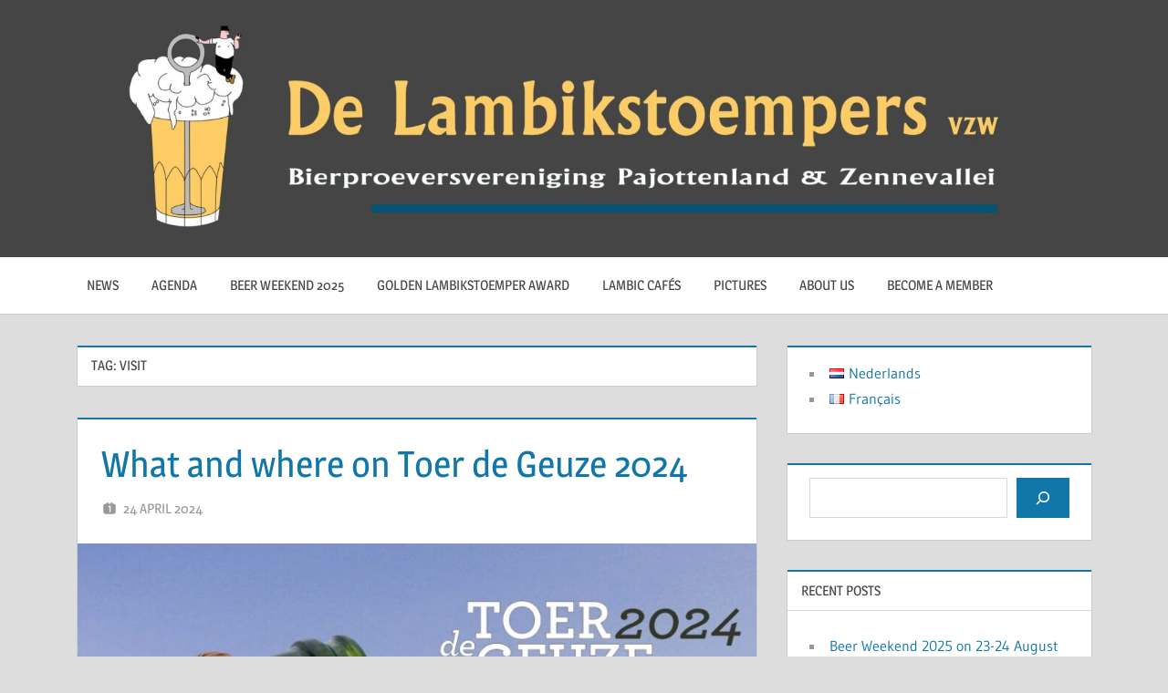

--- FILE ---
content_type: text/html; charset=UTF-8
request_url: https://www.lambikstoempers.be/en/tag/visit/
body_size: 63534
content:
<!DOCTYPE html>
<html lang="en-GB">

<head>
<meta charset="UTF-8">
<meta name="viewport" content="width=device-width, initial-scale=1">
<link rel="profile" href="https://gmpg.org/xfn/11">
<link rel="pingback" href="https://www.lambikstoempers.be/xmlrpc.php">

<meta name='robots' content='index, follow, max-image-preview:large, max-snippet:-1, max-video-preview:-1' />

	<!-- This site is optimized with the Yoast SEO plugin v22.7 - https://yoast.com/wordpress/plugins/seo/ -->
	<title>visit Archieven - De Lambikstoempers vzw</title>
	<link rel="canonical" href="https://www.lambikstoempers.be/en/tag/visit/" />
	<link rel="next" href="https://www.lambikstoempers.be/en/tag/visit/page/2/" />
	<meta name="twitter:card" content="summary_large_image" />
	<meta name="twitter:title" content="visit Archieven - De Lambikstoempers vzw" />
	<meta name="twitter:site" content="@lambikstoempers" />
	<script type="application/ld+json" class="yoast-schema-graph">{"@context":"https://schema.org","@graph":[{"@type":"CollectionPage","@id":"https://www.lambikstoempers.be/en/tag/visit/","url":"https://www.lambikstoempers.be/en/tag/visit/","name":"visit Archieven - De Lambikstoempers vzw","isPartOf":{"@id":"https://www.lambikstoempers.be/en/#website"},"primaryImageOfPage":{"@id":"https://www.lambikstoempers.be/en/tag/visit/#primaryimage"},"image":{"@id":"https://www.lambikstoempers.be/en/tag/visit/#primaryimage"},"thumbnailUrl":"https://www.lambikstoempers.be/wp-content/uploads/2024/04/TdG2024_banner.jpg","breadcrumb":{"@id":"https://www.lambikstoempers.be/en/tag/visit/#breadcrumb"},"inLanguage":"en-GB"},{"@type":"ImageObject","inLanguage":"en-GB","@id":"https://www.lambikstoempers.be/en/tag/visit/#primaryimage","url":"https://www.lambikstoempers.be/wp-content/uploads/2024/04/TdG2024_banner.jpg","contentUrl":"https://www.lambikstoempers.be/wp-content/uploads/2024/04/TdG2024_banner.jpg","width":1200,"height":498,"caption":"Toer de Geuze 2024"},{"@type":"BreadcrumbList","@id":"https://www.lambikstoempers.be/en/tag/visit/#breadcrumb","itemListElement":[{"@type":"ListItem","position":1,"name":"Home","item":"https://www.lambikstoempers.be/en/"},{"@type":"ListItem","position":2,"name":"visit"}]},{"@type":"WebSite","@id":"https://www.lambikstoempers.be/en/#website","url":"https://www.lambikstoempers.be/en/","name":"De Lambikstoempers vzw","description":"Bierproeversvereniging Pajottenland en Zennevallei","publisher":{"@id":"https://www.lambikstoempers.be/en/#organization"},"potentialAction":[{"@type":"SearchAction","target":{"@type":"EntryPoint","urlTemplate":"https://www.lambikstoempers.be/en/?s={search_term_string}"},"query-input":"required name=search_term_string"}],"inLanguage":"en-GB"},{"@type":"Organization","@id":"https://www.lambikstoempers.be/en/#organization","name":"De Lambikstoempers vzw","url":"https://www.lambikstoempers.be/en/","logo":{"@type":"ImageObject","inLanguage":"en-GB","@id":"https://www.lambikstoempers.be/en/#/schema/logo/image/","url":"https://www.lambikstoempers.be/wp-content/uploads/2021/12/cropped-LS_header_2680x600_grey2-scaled-1.jpg","contentUrl":"https://www.lambikstoempers.be/wp-content/uploads/2021/12/cropped-LS_header_2680x600_grey2-scaled-1.jpg","width":2560,"height":573,"caption":"De Lambikstoempers vzw"},"image":{"@id":"https://www.lambikstoempers.be/en/#/schema/logo/image/"},"sameAs":["https://www.facebook.com/Lambikstoempers","https://x.com/lambikstoempers","https://www.instagram.com/p/CrK9MJYNUHI/"]}]}</script>
	<!-- / Yoast SEO plugin. -->


<link rel='dns-prefetch' href='//platform-api.sharethis.com' />
<link rel='dns-prefetch' href='//use.fontawesome.com' />
<link rel="alternate" type="application/rss+xml" title="De Lambikstoempers vzw &raquo; Feed" href="https://www.lambikstoempers.be/en/feed/" />
<link rel="alternate" type="application/rss+xml" title="De Lambikstoempers vzw &raquo; Comments Feed" href="https://www.lambikstoempers.be/en/comments/feed/" />
<link rel="alternate" type="application/rss+xml" title="De Lambikstoempers vzw &raquo; visit Tag Feed" href="https://www.lambikstoempers.be/en/tag/visit/feed/" />
		<!-- This site uses the Google Analytics by MonsterInsights plugin v8.26.0 - Using Analytics tracking - https://www.monsterinsights.com/ -->
		<!-- Note: MonsterInsights is not currently configured on this site. The site owner needs to authenticate with Google Analytics in the MonsterInsights settings panel. -->
					<!-- No tracking code set -->
				<!-- / Google Analytics by MonsterInsights -->
		<script type="text/javascript">
/* <![CDATA[ */
window._wpemojiSettings = {"baseUrl":"https:\/\/s.w.org\/images\/core\/emoji\/15.0.3\/72x72\/","ext":".png","svgUrl":"https:\/\/s.w.org\/images\/core\/emoji\/15.0.3\/svg\/","svgExt":".svg","source":{"concatemoji":"https:\/\/www.lambikstoempers.be\/wp-includes\/js\/wp-emoji-release.min.js?ver=6.5.7"}};
/*! This file is auto-generated */
!function(i,n){var o,s,e;function c(e){try{var t={supportTests:e,timestamp:(new Date).valueOf()};sessionStorage.setItem(o,JSON.stringify(t))}catch(e){}}function p(e,t,n){e.clearRect(0,0,e.canvas.width,e.canvas.height),e.fillText(t,0,0);var t=new Uint32Array(e.getImageData(0,0,e.canvas.width,e.canvas.height).data),r=(e.clearRect(0,0,e.canvas.width,e.canvas.height),e.fillText(n,0,0),new Uint32Array(e.getImageData(0,0,e.canvas.width,e.canvas.height).data));return t.every(function(e,t){return e===r[t]})}function u(e,t,n){switch(t){case"flag":return n(e,"\ud83c\udff3\ufe0f\u200d\u26a7\ufe0f","\ud83c\udff3\ufe0f\u200b\u26a7\ufe0f")?!1:!n(e,"\ud83c\uddfa\ud83c\uddf3","\ud83c\uddfa\u200b\ud83c\uddf3")&&!n(e,"\ud83c\udff4\udb40\udc67\udb40\udc62\udb40\udc65\udb40\udc6e\udb40\udc67\udb40\udc7f","\ud83c\udff4\u200b\udb40\udc67\u200b\udb40\udc62\u200b\udb40\udc65\u200b\udb40\udc6e\u200b\udb40\udc67\u200b\udb40\udc7f");case"emoji":return!n(e,"\ud83d\udc26\u200d\u2b1b","\ud83d\udc26\u200b\u2b1b")}return!1}function f(e,t,n){var r="undefined"!=typeof WorkerGlobalScope&&self instanceof WorkerGlobalScope?new OffscreenCanvas(300,150):i.createElement("canvas"),a=r.getContext("2d",{willReadFrequently:!0}),o=(a.textBaseline="top",a.font="600 32px Arial",{});return e.forEach(function(e){o[e]=t(a,e,n)}),o}function t(e){var t=i.createElement("script");t.src=e,t.defer=!0,i.head.appendChild(t)}"undefined"!=typeof Promise&&(o="wpEmojiSettingsSupports",s=["flag","emoji"],n.supports={everything:!0,everythingExceptFlag:!0},e=new Promise(function(e){i.addEventListener("DOMContentLoaded",e,{once:!0})}),new Promise(function(t){var n=function(){try{var e=JSON.parse(sessionStorage.getItem(o));if("object"==typeof e&&"number"==typeof e.timestamp&&(new Date).valueOf()<e.timestamp+604800&&"object"==typeof e.supportTests)return e.supportTests}catch(e){}return null}();if(!n){if("undefined"!=typeof Worker&&"undefined"!=typeof OffscreenCanvas&&"undefined"!=typeof URL&&URL.createObjectURL&&"undefined"!=typeof Blob)try{var e="postMessage("+f.toString()+"("+[JSON.stringify(s),u.toString(),p.toString()].join(",")+"));",r=new Blob([e],{type:"text/javascript"}),a=new Worker(URL.createObjectURL(r),{name:"wpTestEmojiSupports"});return void(a.onmessage=function(e){c(n=e.data),a.terminate(),t(n)})}catch(e){}c(n=f(s,u,p))}t(n)}).then(function(e){for(var t in e)n.supports[t]=e[t],n.supports.everything=n.supports.everything&&n.supports[t],"flag"!==t&&(n.supports.everythingExceptFlag=n.supports.everythingExceptFlag&&n.supports[t]);n.supports.everythingExceptFlag=n.supports.everythingExceptFlag&&!n.supports.flag,n.DOMReady=!1,n.readyCallback=function(){n.DOMReady=!0}}).then(function(){return e}).then(function(){var e;n.supports.everything||(n.readyCallback(),(e=n.source||{}).concatemoji?t(e.concatemoji):e.wpemoji&&e.twemoji&&(t(e.twemoji),t(e.wpemoji)))}))}((window,document),window._wpemojiSettings);
/* ]]> */
</script>
<link rel='stylesheet' id='treville-theme-fonts-css' href='https://www.lambikstoempers.be/wp-content/fonts/990ee56e84070c4ff5bd465dbdce2af8.css?ver=20201110' type='text/css' media='all' />
<style id='wp-emoji-styles-inline-css' type='text/css'>

	img.wp-smiley, img.emoji {
		display: inline !important;
		border: none !important;
		box-shadow: none !important;
		height: 1em !important;
		width: 1em !important;
		margin: 0 0.07em !important;
		vertical-align: -0.1em !important;
		background: none !important;
		padding: 0 !important;
	}
</style>
<link rel='stylesheet' id='wp-block-library-css' href='https://www.lambikstoempers.be/wp-includes/css/dist/block-library/style.min.css?ver=6.5.7' type='text/css' media='all' />
<style id='classic-theme-styles-inline-css' type='text/css'>
/*! This file is auto-generated */
.wp-block-button__link{color:#fff;background-color:#32373c;border-radius:9999px;box-shadow:none;text-decoration:none;padding:calc(.667em + 2px) calc(1.333em + 2px);font-size:1.125em}.wp-block-file__button{background:#32373c;color:#fff;text-decoration:none}
</style>
<style id='global-styles-inline-css' type='text/css'>
body{--wp--preset--color--black: #000000;--wp--preset--color--cyan-bluish-gray: #abb8c3;--wp--preset--color--white: #ffffff;--wp--preset--color--pale-pink: #f78da7;--wp--preset--color--vivid-red: #cf2e2e;--wp--preset--color--luminous-vivid-orange: #ff6900;--wp--preset--color--luminous-vivid-amber: #fcb900;--wp--preset--color--light-green-cyan: #7bdcb5;--wp--preset--color--vivid-green-cyan: #00d084;--wp--preset--color--pale-cyan-blue: #8ed1fc;--wp--preset--color--vivid-cyan-blue: #0693e3;--wp--preset--color--vivid-purple: #9b51e0;--wp--preset--color--primary: #1177aa;--wp--preset--color--secondary: #005e91;--wp--preset--color--tertiary: #004477;--wp--preset--color--accent: #11aa44;--wp--preset--color--highlight: #aa1d11;--wp--preset--color--light-gray: #e5e5e5;--wp--preset--color--gray: #999999;--wp--preset--color--dark-gray: #454545;--wp--preset--gradient--vivid-cyan-blue-to-vivid-purple: linear-gradient(135deg,rgba(6,147,227,1) 0%,rgb(155,81,224) 100%);--wp--preset--gradient--light-green-cyan-to-vivid-green-cyan: linear-gradient(135deg,rgb(122,220,180) 0%,rgb(0,208,130) 100%);--wp--preset--gradient--luminous-vivid-amber-to-luminous-vivid-orange: linear-gradient(135deg,rgba(252,185,0,1) 0%,rgba(255,105,0,1) 100%);--wp--preset--gradient--luminous-vivid-orange-to-vivid-red: linear-gradient(135deg,rgba(255,105,0,1) 0%,rgb(207,46,46) 100%);--wp--preset--gradient--very-light-gray-to-cyan-bluish-gray: linear-gradient(135deg,rgb(238,238,238) 0%,rgb(169,184,195) 100%);--wp--preset--gradient--cool-to-warm-spectrum: linear-gradient(135deg,rgb(74,234,220) 0%,rgb(151,120,209) 20%,rgb(207,42,186) 40%,rgb(238,44,130) 60%,rgb(251,105,98) 80%,rgb(254,248,76) 100%);--wp--preset--gradient--blush-light-purple: linear-gradient(135deg,rgb(255,206,236) 0%,rgb(152,150,240) 100%);--wp--preset--gradient--blush-bordeaux: linear-gradient(135deg,rgb(254,205,165) 0%,rgb(254,45,45) 50%,rgb(107,0,62) 100%);--wp--preset--gradient--luminous-dusk: linear-gradient(135deg,rgb(255,203,112) 0%,rgb(199,81,192) 50%,rgb(65,88,208) 100%);--wp--preset--gradient--pale-ocean: linear-gradient(135deg,rgb(255,245,203) 0%,rgb(182,227,212) 50%,rgb(51,167,181) 100%);--wp--preset--gradient--electric-grass: linear-gradient(135deg,rgb(202,248,128) 0%,rgb(113,206,126) 100%);--wp--preset--gradient--midnight: linear-gradient(135deg,rgb(2,3,129) 0%,rgb(40,116,252) 100%);--wp--preset--font-size--small: 13px;--wp--preset--font-size--medium: 20px;--wp--preset--font-size--large: 36px;--wp--preset--font-size--x-large: 42px;--wp--preset--spacing--20: 0.44rem;--wp--preset--spacing--30: 0.67rem;--wp--preset--spacing--40: 1rem;--wp--preset--spacing--50: 1.5rem;--wp--preset--spacing--60: 2.25rem;--wp--preset--spacing--70: 3.38rem;--wp--preset--spacing--80: 5.06rem;--wp--preset--shadow--natural: 6px 6px 9px rgba(0, 0, 0, 0.2);--wp--preset--shadow--deep: 12px 12px 50px rgba(0, 0, 0, 0.4);--wp--preset--shadow--sharp: 6px 6px 0px rgba(0, 0, 0, 0.2);--wp--preset--shadow--outlined: 6px 6px 0px -3px rgba(255, 255, 255, 1), 6px 6px rgba(0, 0, 0, 1);--wp--preset--shadow--crisp: 6px 6px 0px rgba(0, 0, 0, 1);}:where(.is-layout-flex){gap: 0.5em;}:where(.is-layout-grid){gap: 0.5em;}body .is-layout-flex{display: flex;}body .is-layout-flex{flex-wrap: wrap;align-items: center;}body .is-layout-flex > *{margin: 0;}body .is-layout-grid{display: grid;}body .is-layout-grid > *{margin: 0;}:where(.wp-block-columns.is-layout-flex){gap: 2em;}:where(.wp-block-columns.is-layout-grid){gap: 2em;}:where(.wp-block-post-template.is-layout-flex){gap: 1.25em;}:where(.wp-block-post-template.is-layout-grid){gap: 1.25em;}.has-black-color{color: var(--wp--preset--color--black) !important;}.has-cyan-bluish-gray-color{color: var(--wp--preset--color--cyan-bluish-gray) !important;}.has-white-color{color: var(--wp--preset--color--white) !important;}.has-pale-pink-color{color: var(--wp--preset--color--pale-pink) !important;}.has-vivid-red-color{color: var(--wp--preset--color--vivid-red) !important;}.has-luminous-vivid-orange-color{color: var(--wp--preset--color--luminous-vivid-orange) !important;}.has-luminous-vivid-amber-color{color: var(--wp--preset--color--luminous-vivid-amber) !important;}.has-light-green-cyan-color{color: var(--wp--preset--color--light-green-cyan) !important;}.has-vivid-green-cyan-color{color: var(--wp--preset--color--vivid-green-cyan) !important;}.has-pale-cyan-blue-color{color: var(--wp--preset--color--pale-cyan-blue) !important;}.has-vivid-cyan-blue-color{color: var(--wp--preset--color--vivid-cyan-blue) !important;}.has-vivid-purple-color{color: var(--wp--preset--color--vivid-purple) !important;}.has-black-background-color{background-color: var(--wp--preset--color--black) !important;}.has-cyan-bluish-gray-background-color{background-color: var(--wp--preset--color--cyan-bluish-gray) !important;}.has-white-background-color{background-color: var(--wp--preset--color--white) !important;}.has-pale-pink-background-color{background-color: var(--wp--preset--color--pale-pink) !important;}.has-vivid-red-background-color{background-color: var(--wp--preset--color--vivid-red) !important;}.has-luminous-vivid-orange-background-color{background-color: var(--wp--preset--color--luminous-vivid-orange) !important;}.has-luminous-vivid-amber-background-color{background-color: var(--wp--preset--color--luminous-vivid-amber) !important;}.has-light-green-cyan-background-color{background-color: var(--wp--preset--color--light-green-cyan) !important;}.has-vivid-green-cyan-background-color{background-color: var(--wp--preset--color--vivid-green-cyan) !important;}.has-pale-cyan-blue-background-color{background-color: var(--wp--preset--color--pale-cyan-blue) !important;}.has-vivid-cyan-blue-background-color{background-color: var(--wp--preset--color--vivid-cyan-blue) !important;}.has-vivid-purple-background-color{background-color: var(--wp--preset--color--vivid-purple) !important;}.has-black-border-color{border-color: var(--wp--preset--color--black) !important;}.has-cyan-bluish-gray-border-color{border-color: var(--wp--preset--color--cyan-bluish-gray) !important;}.has-white-border-color{border-color: var(--wp--preset--color--white) !important;}.has-pale-pink-border-color{border-color: var(--wp--preset--color--pale-pink) !important;}.has-vivid-red-border-color{border-color: var(--wp--preset--color--vivid-red) !important;}.has-luminous-vivid-orange-border-color{border-color: var(--wp--preset--color--luminous-vivid-orange) !important;}.has-luminous-vivid-amber-border-color{border-color: var(--wp--preset--color--luminous-vivid-amber) !important;}.has-light-green-cyan-border-color{border-color: var(--wp--preset--color--light-green-cyan) !important;}.has-vivid-green-cyan-border-color{border-color: var(--wp--preset--color--vivid-green-cyan) !important;}.has-pale-cyan-blue-border-color{border-color: var(--wp--preset--color--pale-cyan-blue) !important;}.has-vivid-cyan-blue-border-color{border-color: var(--wp--preset--color--vivid-cyan-blue) !important;}.has-vivid-purple-border-color{border-color: var(--wp--preset--color--vivid-purple) !important;}.has-vivid-cyan-blue-to-vivid-purple-gradient-background{background: var(--wp--preset--gradient--vivid-cyan-blue-to-vivid-purple) !important;}.has-light-green-cyan-to-vivid-green-cyan-gradient-background{background: var(--wp--preset--gradient--light-green-cyan-to-vivid-green-cyan) !important;}.has-luminous-vivid-amber-to-luminous-vivid-orange-gradient-background{background: var(--wp--preset--gradient--luminous-vivid-amber-to-luminous-vivid-orange) !important;}.has-luminous-vivid-orange-to-vivid-red-gradient-background{background: var(--wp--preset--gradient--luminous-vivid-orange-to-vivid-red) !important;}.has-very-light-gray-to-cyan-bluish-gray-gradient-background{background: var(--wp--preset--gradient--very-light-gray-to-cyan-bluish-gray) !important;}.has-cool-to-warm-spectrum-gradient-background{background: var(--wp--preset--gradient--cool-to-warm-spectrum) !important;}.has-blush-light-purple-gradient-background{background: var(--wp--preset--gradient--blush-light-purple) !important;}.has-blush-bordeaux-gradient-background{background: var(--wp--preset--gradient--blush-bordeaux) !important;}.has-luminous-dusk-gradient-background{background: var(--wp--preset--gradient--luminous-dusk) !important;}.has-pale-ocean-gradient-background{background: var(--wp--preset--gradient--pale-ocean) !important;}.has-electric-grass-gradient-background{background: var(--wp--preset--gradient--electric-grass) !important;}.has-midnight-gradient-background{background: var(--wp--preset--gradient--midnight) !important;}.has-small-font-size{font-size: var(--wp--preset--font-size--small) !important;}.has-medium-font-size{font-size: var(--wp--preset--font-size--medium) !important;}.has-large-font-size{font-size: var(--wp--preset--font-size--large) !important;}.has-x-large-font-size{font-size: var(--wp--preset--font-size--x-large) !important;}
.wp-block-navigation a:where(:not(.wp-element-button)){color: inherit;}
:where(.wp-block-post-template.is-layout-flex){gap: 1.25em;}:where(.wp-block-post-template.is-layout-grid){gap: 1.25em;}
:where(.wp-block-columns.is-layout-flex){gap: 2em;}:where(.wp-block-columns.is-layout-grid){gap: 2em;}
.wp-block-pullquote{font-size: 1.5em;line-height: 1.6;}
</style>
<link rel='stylesheet' id='fancybox-css' href='https://www.lambikstoempers.be/wp-content/plugins/facebook-photo-fetcher/fancybox/jquery.fancybox.min.css?ver=2.1.7' type='text/css' media='all' />
<link rel='stylesheet' id='fpf-css' href='https://www.lambikstoempers.be/wp-content/plugins/facebook-photo-fetcher/style.css?ver=3.0.4' type='text/css' media='all' />
<link rel='stylesheet' id='hello_event_frontend-css' href='https://www.lambikstoempers.be/wp-content/plugins/hello-event/css/frontend.css?ver=6.5.7' type='text/css' media='all' />
<link rel='stylesheet' id='hello_event_jquery_ui-css' href='https://www.lambikstoempers.be/wp-content/plugins/hello-event/includes/css/jquery-ui.min.css?ver=6.5.7' type='text/css' media='all' />
<link rel='stylesheet' id='hello_event_jquery_ui_theme-css' href='https://www.lambikstoempers.be/wp-content/plugins/hello-event/includes/css/jquery-ui.theme.min.css?ver=6.5.7' type='text/css' media='all' />
<link rel='stylesheet' id='table-sorter-custom-css-css' href='https://www.lambikstoempers.be/wp-content/plugins/table-sorter/wp-style.css?ver=6.5.7' type='text/css' media='all' />
<link rel='stylesheet' id='woocommerce-layout-css' href='https://www.lambikstoempers.be/wp-content/plugins/woocommerce/assets/css/woocommerce-layout.css?ver=8.9.3' type='text/css' media='all' />
<link rel='stylesheet' id='woocommerce-smallscreen-css' href='https://www.lambikstoempers.be/wp-content/plugins/woocommerce/assets/css/woocommerce-smallscreen.css?ver=8.9.3' type='text/css' media='only screen and (max-width: 768px)' />
<link rel='stylesheet' id='woocommerce-general-css' href='https://www.lambikstoempers.be/wp-content/plugins/woocommerce/assets/css/woocommerce.css?ver=8.9.3' type='text/css' media='all' />
<style id='woocommerce-inline-inline-css' type='text/css'>
.woocommerce form .form-row .required { visibility: visible; }
</style>
<link rel='stylesheet' id='treville-stylesheet-css' href='https://www.lambikstoempers.be/wp-content/themes/treville/style.css?ver=2.1.9' type='text/css' media='all' />
<style id='treville-stylesheet-inline-css' type='text/css'>
.site-title, .site-description { position: absolute; clip: rect(1px, 1px, 1px, 1px); width: 1px; height: 1px; overflow: hidden; }
</style>
<link rel='stylesheet' id='treville-safari-flexbox-fixes-css' href='https://www.lambikstoempers.be/wp-content/themes/treville/assets/css/safari-flexbox-fixes.css?ver=20200420' type='text/css' media='all' />
<link rel='stylesheet' id='hello_event_frontend-calendar-css' href='https://www.lambikstoempers.be/wp-content/plugins/hello-event/includes/css/frontend-calendar.css?ver=6.5.7' type='text/css' media='all' />
<link rel='stylesheet' id='dashicons-css' href='https://www.lambikstoempers.be/wp-includes/css/dashicons.min.css?ver=6.5.7' type='text/css' media='all' />
<link rel='stylesheet' id='fontawesome-css' href='//use.fontawesome.com/releases/v5.0.10/css/all.css?ver=5.0.10' type='text/css' media='all' />
<script type="text/javascript" src="https://www.lambikstoempers.be/wp-includes/js/jquery/jquery.min.js?ver=3.7.1" id="jquery-core-js"></script>
<script type="text/javascript" src="https://www.lambikstoempers.be/wp-includes/js/jquery/jquery-migrate.min.js?ver=3.4.1" id="jquery-migrate-js"></script>
<script type="text/javascript" src="//platform-api.sharethis.com/js/sharethis.js?ver=8.5.0#property=63807f750a1622001380a782&amp;product=gdpr-compliance-tool-v2&amp;source=simple-share-buttons-adder-wordpress" id="simple-share-buttons-adder-mu-js"></script>
<script type="text/javascript" src="https://www.lambikstoempers.be/wp-content/plugins/table-sorter/jquery.tablesorter.min.js?ver=6.5.7" id="table-sorter-js"></script>
<script type="text/javascript" src="https://www.lambikstoempers.be/wp-content/plugins/table-sorter/jquery.metadata.js?ver=2.2" id="table-sorter-metadata-js"></script>
<script type="text/javascript" src="https://www.lambikstoempers.be/wp-content/plugins/table-sorter/wp-script.js?ver=2.2" id="table-sorter-custom-js-js"></script>
<script type="text/javascript" src="https://www.lambikstoempers.be/wp-content/plugins/woocommerce/assets/js/jquery-blockui/jquery.blockUI.min.js?ver=2.7.0-wc.8.9.3" id="jquery-blockui-js" defer="defer" data-wp-strategy="defer"></script>
<script type="text/javascript" id="wc-add-to-cart-js-extra">
/* <![CDATA[ */
var wc_add_to_cart_params = {"ajax_url":"\/wp-admin\/admin-ajax.php","wc_ajax_url":"\/?wc-ajax=%%endpoint%%","i18n_view_cart":"View basket","cart_url":"https:\/\/www.lambikstoempers.be\/nl\/winkelwagen\/","is_cart":"","cart_redirect_after_add":"no"};
/* ]]> */
</script>
<script type="text/javascript" src="https://www.lambikstoempers.be/wp-content/plugins/woocommerce/assets/js/frontend/add-to-cart.min.js?ver=8.9.3" id="wc-add-to-cart-js" defer="defer" data-wp-strategy="defer"></script>
<script type="text/javascript" src="https://www.lambikstoempers.be/wp-content/plugins/woocommerce/assets/js/js-cookie/js.cookie.min.js?ver=2.1.4-wc.8.9.3" id="js-cookie-js" defer="defer" data-wp-strategy="defer"></script>
<script type="text/javascript" id="woocommerce-js-extra">
/* <![CDATA[ */
var woocommerce_params = {"ajax_url":"\/wp-admin\/admin-ajax.php","wc_ajax_url":"\/?wc-ajax=%%endpoint%%"};
/* ]]> */
</script>
<script type="text/javascript" src="https://www.lambikstoempers.be/wp-content/plugins/woocommerce/assets/js/frontend/woocommerce.min.js?ver=8.9.3" id="woocommerce-js" defer="defer" data-wp-strategy="defer"></script>
<script type="text/javascript" id="WCPAY_ASSETS-js-extra">
/* <![CDATA[ */
var wcpayAssets = {"url":"https:\/\/www.lambikstoempers.be\/wp-content\/plugins\/woocommerce-payments\/dist\/"};
/* ]]> */
</script>
<!--[if lt IE 9]>
<script type="text/javascript" src="https://www.lambikstoempers.be/wp-content/themes/treville/assets/js/html5shiv.min.js?ver=3.7.3" id="html5shiv-js"></script>
<![endif]-->
<script type="text/javascript" src="https://www.lambikstoempers.be/wp-content/themes/treville/assets/js/svgxuse.min.js?ver=1.2.6" id="svgxuse-js"></script>
<link rel="https://api.w.org/" href="https://www.lambikstoempers.be/wp-json/" /><link rel="alternate" type="application/json" href="https://www.lambikstoempers.be/wp-json/wp/v2/tags/68" /><link rel="EditURI" type="application/rsd+xml" title="RSD" href="https://www.lambikstoempers.be/xmlrpc.php?rsd" />
<meta name="generator" content="WordPress 6.5.7" />
<meta name="generator" content="WooCommerce 8.9.3" />
	<noscript><style>.woocommerce-product-gallery{ opacity: 1 !important; }</style></noscript>
	<link rel="icon" href="https://www.lambikstoempers.be/wp-content/uploads/2021/12/cropped-512-logo-32x32.jpg" sizes="32x32" />
<link rel="icon" href="https://www.lambikstoempers.be/wp-content/uploads/2021/12/cropped-512-logo-192x192.jpg" sizes="192x192" />
<link rel="apple-touch-icon" href="https://www.lambikstoempers.be/wp-content/uploads/2021/12/cropped-512-logo-180x180.jpg" />
<meta name="msapplication-TileImage" content="https://www.lambikstoempers.be/wp-content/uploads/2021/12/cropped-512-logo-270x270.jpg" />
		<style type="text/css" id="wp-custom-css">
			.woocommerce-breadcrumb {
	display: none; }
input[type=submit].hello_event_book_event {
	background-color: rgb(105,225,85);
	display: block; 
	margin-right: auto;  margin-left: auto;}
input[type=submit].hello_event_book_event:hover {
	background-color: rgb(125,185,165);}
		</style>
		</head>

<body data-rsssl=1 class="archive tag tag-visit tag-68 wp-custom-logo wp-embed-responsive theme-treville do-etfw woocommerce-no-js author-hidden comments-hidden">

	
	<div id="page" class="hfeed site">

		<a class="skip-link screen-reader-text" href="#content">Skip to content</a>

		
		<header id="masthead" class="site-header clearfix" role="banner">

			<div class="header-main container clearfix">

				<div id="logo" class="site-branding clearfix">

					<a href="https://www.lambikstoempers.be/en/" class="custom-logo-link" rel="home"><img width="2560" height="573" src="https://www.lambikstoempers.be/wp-content/uploads/2021/12/cropped-LS_header_2680x600_grey2-scaled-1.jpg" class="custom-logo" alt="De Lambikstoempers vzw" decoding="async" fetchpriority="high" srcset="https://www.lambikstoempers.be/wp-content/uploads/2021/12/cropped-LS_header_2680x600_grey2-scaled-1.jpg 2560w, https://www.lambikstoempers.be/wp-content/uploads/2021/12/cropped-LS_header_2680x600_grey2-scaled-1-600x134.jpg 600w, https://www.lambikstoempers.be/wp-content/uploads/2021/12/cropped-LS_header_2680x600_grey2-scaled-1-300x67.jpg 300w, https://www.lambikstoempers.be/wp-content/uploads/2021/12/cropped-LS_header_2680x600_grey2-scaled-1-1024x229.jpg 1024w, https://www.lambikstoempers.be/wp-content/uploads/2021/12/cropped-LS_header_2680x600_grey2-scaled-1-768x172.jpg 768w, https://www.lambikstoempers.be/wp-content/uploads/2021/12/cropped-LS_header_2680x600_grey2-scaled-1-1536x344.jpg 1536w, https://www.lambikstoempers.be/wp-content/uploads/2021/12/cropped-LS_header_2680x600_grey2-scaled-1-2048x458.jpg 2048w" sizes="(max-width: 2560px) 100vw, 2560px" /></a>					
			<p class="site-title"><a href="https://www.lambikstoempers.be/en/" rel="home">De Lambikstoempers vzw</a></p>

								
			<p class="site-description">Bierproeversvereniging Pajottenland en Zennevallei</p>

			
				</div><!-- .site-branding -->

				

	<button class="mobile-menu-toggle menu-toggle" aria-controls="primary-menu secondary-menu" aria-expanded="false" >
		<svg class="icon icon-menu" aria-hidden="true" role="img"> <use xlink:href="https://www.lambikstoempers.be/wp-content/themes/treville/assets/icons/genericons-neue.svg#menu"></use> </svg><svg class="icon icon-close" aria-hidden="true" role="img"> <use xlink:href="https://www.lambikstoempers.be/wp-content/themes/treville/assets/icons/genericons-neue.svg#close"></use> </svg>		<span class="menu-toggle-text screen-reader-text">Menu</span>
	</button>



			</div><!-- .header-main -->

			

	<div class="primary-navigation-wrap" >

		<div class="primary-navigation container">

			<nav id="site-navigation" class="main-navigation" role="navigation" aria-label="Primary Menu">

				<ul id="primary-menu" class="menu"><li id="menu-item-156" class="menu-item menu-item-type-custom menu-item-object-custom menu-item-home menu-item-156"><a href="https://www.lambikstoempers.be/en/">News</a></li>
<li id="menu-item-116" class="menu-item menu-item-type-post_type menu-item-object-page menu-item-116"><a href="https://www.lambikstoempers.be/en/agenda-en/">Agenda</a></li>
<li id="menu-item-27863" class="menu-item menu-item-type-post_type menu-item-object-page menu-item-27863"><a href="https://www.lambikstoempers.be/en/beer-weekend-2025/">Beer Weekend 2025</a></li>
<li id="menu-item-1477" class="menu-item menu-item-type-post_type menu-item-object-page menu-item-1477"><a href="https://www.lambikstoempers.be/en/golden-lambikstoemper-award/">Golden Lambikstoemper Award</a></li>
<li id="menu-item-4296" class="menu-item menu-item-type-post_type menu-item-object-page menu-item-4296"><a href="https://www.lambikstoempers.be/en/lambic-cafes/">Lambic cafés</a></li>
<li id="menu-item-143" class="menu-item menu-item-type-post_type menu-item-object-page menu-item-143"><a href="https://www.lambikstoempers.be/en/pictures/">Pictures</a></li>
<li id="menu-item-80" class="menu-item menu-item-type-post_type menu-item-object-page menu-item-privacy-policy menu-item-80"><a rel="privacy-policy" href="https://www.lambikstoempers.be/en/about-us/">About us</a></li>
<li id="menu-item-79" class="menu-item menu-item-type-post_type menu-item-object-page menu-item-79"><a href="https://www.lambikstoempers.be/en/become-a-member/">Become a member</a></li>
</ul>			</nav><!-- #site-navigation -->

			
		</div><!-- .primary-navigation -->

	</div>



		</header><!-- #masthead -->

		
		
		
		
		<div id="content" class="site-content container clearfix">

	<section id="primary" class="content-archive content-area">
		<main id="main" class="site-main" role="main">

		
			<header class="page-header">

				<h1 class="archive-title">Tag: <span>visit</span></h1>				
			</header><!-- .page-header -->

			<div id="post-wrapper" class="post-wrapper clearfix">

				
<article id="post-25084" class="post-25084 post type-post status-publish format-standard has-post-thumbnail hentry category-news tag-beer tag-boon-en tag-de-cam-en tag-de-troch tag-den-herberg-en tag-eylenbosch-en tag-hanssens-en tag-kestemont-en tag-lambiek-fabriek-en tag-lindemans-en tag-mort-subite tag-oud-beersel-en tag-spontaneous-fermentation tag-tasting tag-tilquin-en tag-timmermans-en tag-toer-de-geuze-en tag-visit">

	<header class="entry-header">

		<h2 class="entry-title"><a href="https://www.lambikstoempers.be/en/what-and-where-on-toer-de-geuze-2024/" rel="bookmark">What and where on Toer de Geuze 2024</a></h2>
		<div class="entry-meta"><span class="meta-date"><svg class="icon icon-day" aria-hidden="true" role="img"> <use xlink:href="https://www.lambikstoempers.be/wp-content/themes/treville/assets/icons/genericons-neue.svg#day"></use> </svg><a href="https://www.lambikstoempers.be/en/what-and-where-on-toer-de-geuze-2024/" title="15:12" rel="bookmark"><time class="entry-date published updated" datetime="2024-04-24T15:12:17+00:00">24 April 2024</time></a></span><span class="meta-author"> <svg class="icon icon-edit" aria-hidden="true" role="img"> <use xlink:href="https://www.lambikstoempers.be/wp-content/themes/treville/assets/icons/genericons-neue.svg#edit"></use> </svg><span class="author vcard"><a class="url fn n" href="https://www.lambikstoempers.be/en/author/kristof/" title="View all posts by Kristof Verhasselt" rel="author">Kristof Verhasselt</a></span></span><span class="meta-comments"> <svg class="icon icon-comment" aria-hidden="true" role="img"> <use xlink:href="https://www.lambikstoempers.be/wp-content/themes/treville/assets/icons/genericons-neue.svg#comment"></use> </svg><a href="https://www.lambikstoempers.be/en/what-and-where-on-toer-de-geuze-2024/#respond">Leave a comment</a></span></div>
	</header><!-- .entry-header -->

	
			<a class="wp-post-image-link" href="https://www.lambikstoempers.be/en/what-and-where-on-toer-de-geuze-2024/" rel="bookmark">
				<img width="900" height="480" src="https://www.lambikstoempers.be/wp-content/uploads/2024/04/TdG2024_banner-900x480.jpg" class="attachment-post-thumbnail size-post-thumbnail wp-post-image" alt="Toer de Geuze 2024" decoding="async" />			</a>

			
	<div class="post-content">

		<div class="entry-content entry-excerpt clearfix">

			
<p>On Saturday 4 May and Sunday 5 May 2024, the Pajottenland will once again experience its heyday, as the &#8211; now 14th! &#8211; <strong>Toer de Geuze</strong> will take place!</p>



<ul><li><strong>Saturday 4 May 2024 from 11am to 7pm.</strong></li><li><strong>Sunday 5 May 2022 from 10am to 5pm.</strong></li></ul>



<p>Admission is FREE everywhere and no booking is necessary. You can do the Toer de Geuze with your own transport (car, bike…), or <a href="https://horal.be/en/events/toer-de-geuze/" target="_blank" rel="noreferrer noopener">you can reserve a seat on one of the official HORAL buses</a>, which traditionally accompany the Lambikstoempers. Note: these are 98% sold out, there are only a few places left on Sunday!</p>



<h2 class="wp-block-heading">Participating breweries and blenders:</h2>



<ul><li><strong>Boon</strong>: Fonteinstraat 65, 1502 Lembeek</li><li><strong>De Cam</strong>:&nbsp;Dorpsstraat 67, 1755 Gooik</li><li><strong>De Troch</strong>: Langestraat 20, 1741 Wambeek</li><li><strong>Den Herberg</strong>:&nbsp;Octave de Kerchove d’Exaerdestraat 16, 1501&nbsp;Buizingen</li><li><strong>Eylenbosch</strong>: Isidoor Crokaertstraat 167, 1731 Zellik</li><li><strong>Hanssens</strong>(*): Vroenenbosstraat 15/1, 1653 Dworp</li><li><strong>Kestemont</strong>: Isabellastraat 16, 1703 Sint-Gertrudis-Pede</li><li><strong>Lambiek Fabriek:&nbsp;</strong>Eugene Ghijsstraat 71,&nbsp;1600&nbsp;Sint-Pieters-Leeuw</li><li><strong>Lindemans</strong>: Lenniksebaan 1479,&nbsp;1602 Vlezenbeek</li><li><strong>Mort Subite</strong>(*): Lierput 1, 1730 Asse</li><li><strong>Oud Beersel</strong>: Laarheidestraat 230, 1650 Beersel</li><li><strong>Tilquin</strong>: Chaussée Maïeur Habils 110, 1430 Bierk (Rebecq)</li><li><strong>Timmermans</strong>: Kerkstraat 11, 1701 Itterbeek</li></ul>



<p>(*) Closed on Saturday 4 May, OPEN only on Sunday 5 May.</p>



<p><strong>Beer centre De Lambiek</strong> (Gemeenveldstraat 1, 1652 Alsemberg ) will also be open all weekend. Since various activities will also be organised here, a <a href="https://horal.be/en/events/toer-de-geuze/" target="_blank" rel="noreferrer noopener">FREE shuttle bus</a> will be provided. <a href="https://horal.be/en/events/toer-de-geuze/" target="_blank" rel="noreferrer noopener">Reservation</a> is required.</p>



<h2 class="wp-block-heading">What to do where?</h2>



<figure class="wp-block-image size-large"><img decoding="async" src="https://www.lambikstoempers.be/wp-content/uploads/2019/04/TDG19-boon.jpg" alt=""/></figure>



<h2 class="wp-block-heading">BOON</h2>



<ul><li><a href="https://www.facebook.com/events/622948896582462" target="_blank" rel="noreferrer noopener">Boon Brewery</a> is OPEN on Saturday 4 May from 11am to 9pm, on Sunday 5 May from 10am to 6pm.</li><li>The whole weekend: visits to the brewery, three Boon bars, summer terrace, bouncy castle and the Boon Biershop….</li><li>Musical entertainment: Saturday from 2pm by the Lembeek Easter Soldiers (De Carabiniers, De Cavalerie, De Congo) and D'(H)opmaten, Sunday by the Fanfarettes and the DeciBells.</li><li>Saturday 4 May at 11.30am starts the <a href="https://www.facebook.com/events/921220053118567" target="_blank" rel="noreferrer noopener">3rd Geuze Boon Jogging</a>, which runs through the brewery hall, the feed warehouses and some surprising locations in Lembeek.</li><li>HUNGRY?! Chef Lolo will provide bagnats with brasvar, meat loaf or veggie, as well as flat-cheese sandwiches, and ice cream or sugar tarts for dessert.</li><li>Both car and bike parking is provided at the brewery.</li></ul>



<figure class="wp-block-image size-large"><img decoding="async" src="https://www.lambikstoempers.be/wp-content/uploads/2019/04/TDG19-decam.jpg" alt=""/></figure>



<h2 class="wp-block-heading">DE CAM</h2>



<ul><li><a href="https://www.facebook.com/De.Cam.Pajottenland" target="_blank" rel="noreferrer noopener">Blendery De Cam</a> will be OPEN on Saturday 4 May from 11am to 6pm, on Sunday 5 May from 11am to 6pm. Each day will be unique, just as each bottle of De Cam is.</li><li>On Sunday 5 May, Karel Goddeau &amp; chef Tom Bollen will jointly organise a <a href="https://www.facebook.com/events/1909716806154487" target="_blank" rel="noreferrer noopener">Toer de Geuze Food Pairing by Taratata restaurant</a>. They will present 3 distinctive dishes from the Pajottenland region, all prepared with the best gueuze and lambic from De Cam. Chef Tom Bollen, sous chef Wannes De Cordt and beer sommelier Gery Vanloffelt will be present. Highly recommended!</li></ul>



<figure class="wp-block-image size-large"><img decoding="async" src="https://www.lambikstoempers.be/wp-content/uploads/2019/04/TDG19-detroch.jpg" alt=""/></figure>



<h2 class="wp-block-heading">DE TROCH</h2>



<ul><li><a href="https://www.facebook.com/profile.php?id=100076219809352" target="_blank" rel="noreferrer noopener">Brewery De Troch</a> is OPEN on Saturday 4 May from 11am to 7pm, on Sunday 5 May from 10am to 5pm.</li><li>You can enjoy a summer terrace and a bouncy castle all weekend long.</li><li>Combine your visit to De Troch with the walking route Pol De Mont and/or the cycling route the Boerenkrijgroute, both of which pass by the brewery.</li><li>HUNGRY?! You will find cold snacks such as a sandwich with Wambeek flat cheese. You can find more meals at nearby <a href="https://restaurant-leo-ben.be/" target="_blank" rel="noreferrer noopener">bistro Leo &amp; Ben&#8217;s</a>, which will present dishes prepared with beers from De Troch especially on the occasion of Toer de Geuze. (Reservations are recommended).</li><li>Parking (car and bikes) is available on the parking meadow opposite the brewery, and around the church. Buses are best parked on the Weverstraat. Parking is prohibited on the carriageway opposite the brewery, except for buses.</li></ul>



<figure class="wp-block-image size-large"><img decoding="async" src="https://www.lambikstoempers.be/wp-content/uploads/2024/04/den-herberg.jpg" alt=""/></figure>



<h2 class="wp-block-heading">DEN HERBERG</h2>



<ul><li><a href="https://www.facebook.com/events/1641453376598608" target="_blank" rel="noreferrer noopener">Brewery Den Herberg</a> will be OPEN on Saturday 4 May from 11am to 8pm, on Sunday 5 May from 10am to 6pm. The café will be open on Saturday from 11am-3pm and Sunday from 10am-1pm.</li><li>There will be free tours of the brewery and a shop for those who want to reminisce at home. Geuze Magnum bottles will be available again btw!</li><li>More ‘specials’ on site: Geuze Thevenet, Geus Genereus (made with 4, 5 and 6 year old lambics), cherry lambics, sample pallet of lambics ‘Vosse’ with 1-2-3-4-5-6 year old lambics and Geuze &amp; Kriek on tap.</li><li>The summer terrace is a great place to hang out, with popular games and a skittle alley. And for the little ones: a bouncy castle, face painting stand and a balloon man,</li><li>HUNGRY?! There will be hot and cold dishes at the brewery (stew, meatballs with cherries, veggie pasta), Bij Piek (farmer&#8217;s sandwiches, quiche, seasonal bowl) and in the café (special dish and ham in mustard sauce).</li><li>On Saturday evening, 4 May, you can enjoy a performance by Travelin&#8217; Band (tribute band CCR) from 8:30pm.</li><li>Buses can park at Parking &#8216;Gemeenteplein&#8217;. Parking for cars is available at the former kaatsplein in the park of Buizingen. Bicycles can be parked opposite Café Den Herberg or at the back of the Zenneweg.</li></ul>



<figure class="wp-block-image size-large"><img decoding="async" src="https://www.lambikstoempers.be/wp-content/uploads/2024/04/eylenbosch.jpg" alt=""/></figure>



<h2 class="wp-block-heading">EYLENBOSCH</h2>



<ul><li><a href="https://www.facebook.com/events/407737848396547" target="_blank" rel="noreferrer noopener">Eylenbosch Brewery</a> will be open for the first time during Toer de Geuze and OPEN on Saturday 4 May from 11am to 7pm, Sunday 5 May from 10am to 5pm.</li><li>Everyone is welcome to discover the foeder barn and taste the various beers. The shop will also be open, as will the summer terrace and bouncy castle, coloured with the necessary background music.</li><li>NEW at Eylenbosch: the first Oude Gueuze 75cl with 100% Eylenbosch lambic and the Whisky Symphony Gueuze 75cl Limited Edition.</li><li>HUNGRY?! Hot dishes and also ice creams will be provided!</li><li>Buses can drop off visitors but must drive through (one-way traffic towards Kobbegem). Buses can be parked at Van Moer Transport (Isidoor Crokaertstraat 25, 1731 Asse). Cars can be parked at the foederschuur (on the meadow). Buses are NOT allowed on the meadow!</li></ul>



<figure class="wp-block-image size-large"><img decoding="async" src="https://www.lambikstoempers.be/wp-content/uploads/2019/04/TDG19-hanssens.jpg" alt=""/></figure>



<h2 class="wp-block-heading">HANSSENS</h2>



<ul><li><a href="https://www.facebook.com/profile.php?id=100069194865888" target="_blank" rel="noreferrer noopener">Blendery Hanssens</a> will only be OPEN on Sunday 5 May from 10am to 5pm, NOT on Saturday 4 May.</li><li>NEW: a 100% hand-picked Schaarbeek Krieken lambic Limited Edition</li><li>HUNGRY?! Come feast on white &amp; black tripe, as well as home-made products such as dried sausage with Hanssens Geuze and sandwiches.</li></ul>



<figure class="wp-block-image size-large"><img decoding="async" src="https://www.lambikstoempers.be/wp-content/uploads/2024/04/kestemont.jpg" alt=""/></figure>



<h2 class="wp-block-heading">KESTEMONT</h2>



<ul><li><a href="https://www.facebook.com/profile.php?id=100078893080265" target="_blank" rel="noreferrer noopener">Kestemont Brewery</a> will be open for the first time during Toer de Geuze and OPEN on Saturday 4 May from 11am to 7pm, Sunday 5 May from 10am to 5pm.</li><li>Free entry to the brewery, foeder room and so on.</li><li>Side animation: summer terrace, playground, bouncy castle, all kinds of pub games (such as corntoss, big jenga, nail-biting), Giro on big screen and… good food!</li><li>NEW: 2 new lambic beers, one with blood orange and one with bergamot.</li><li>HUNGRY?! On Saturday, Mong Foodtrucks will come and serve croques. On Sunday, you can savor delicious burgers from Just Burger.</li><li>There is parking for both cars and bikes diagonally opposite the brewery, opposite numbers 8-10. Parking is prohibited in the rest of Isabellastraat, except for buses, which can park on the carriageway.</li></ul>



<figure class="wp-block-image size-large"><img decoding="async" src="https://www.lambikstoempers.be/wp-content/uploads/2024/04/lambiek-fabriek.jpg" alt=""/></figure>



<h2 class="wp-block-heading">LAMBIEK FABRIEK</h2>



<ul><li><a href="https://www.facebook.com/events/287091564386060" target="_blank" rel="noreferrer noopener">Brewery Lambiek Fabriek</a> is OPEN on Saturday 4 May from 11am to midnight, on Sunday 5 May from 10am to 7pm.</li><li>Come admire the brand-new brewing installation, stroll among the barrels and casks, enjoy the summer terrace or… take out your frustrations on the punching bag. Anyway: fun guaranteed! <em>#nobrettnoglory</em></li><li>Afterparty: on Saturday night, with Onda Sonora.</li><li>NEW: Hell &amp; Wild Spiritu-Elle 43% (spirit made from lambic, cassis and muscaris grape).</li><li>HUNGRY?! Then there are burgers and ice creams.</li><li>Enough parking is available. Buses can stop briefly in front of the gate, as parking is prohibited there.</li></ul>



<figure class="wp-block-image size-large"><img decoding="async" src="https://www.lambikstoempers.be/wp-content/uploads/2019/04/TDG19-lindemans.jpg" alt=""/></figure>



<h2 class="wp-block-heading">LINDEMANS</h2>



<ul><li><a href="https://www.facebook.com/events/376974215099834" target="_blank" rel="noreferrer noopener">Lindemans Brewery</a> will be OPEN on Saturday 4 May from 11am to 7pm, Sunday 5 May from 10am to 5pm. <a href="https://cdn.flxml.eu/f-3202fdacc3981f45" target="_blank" rel="noreferrer noopener">Pre-registration</a> is desirable!</li><li>Discover the brewery and enjoy the unique opportunity to experience the last brew of the season. Experience &#8216;Blend Your Own Gueuze&#8217; again this year, where you can bottle your own gueuze. Also present: a summer terrace, musical performances and bouncy castles.</li><li>NEW: Lindemans Pure Oude Gueuze, Limited Edition &#8211; only 12,000 bottles! &#8211; from lambic aged for 7 years on a large oak foeder.</li><li>HUNGRY?! You can choose both cold and hot dishes.</li><li>Parking for both cars and bikes is available at the brewery.</li></ul>



<figure class="wp-block-image size-large"><img decoding="async" src="https://www.lambikstoempers.be/wp-content/uploads/2019/04/TDG19-mortsubite.jpg" alt=""/></figure>



<h2 class="wp-block-heading">MORT SUBITE</h2>



<ul><li><a href="https://www.facebook.com/mortsubitebeer" target="_blank" rel="noreferrer noopener">Mort Subite Brewery</a> is OPEN only on Sunday 5 May from 11am to 7pm, NOT on Saturday 4 May.</li><li>Visit the brewery, taste the different beers and find the kid in yourself with all kinds of folk games.</li><li>NEW: Silence of the Lambic, or Vière au chardonnay and lambic, a unique collaboration between Mort Subite and Gallia from Paris.</li><li>HUNGRY?! Then taste the sausages baked in Oude Geuze.</li><li>Parking is available in the streets near the brewery.</li></ul>



<figure class="wp-block-image size-large"><img decoding="async" src="https://www.lambikstoempers.be/wp-content/uploads/2019/04/TDG19-oudbeersel.jpg" alt=""/></figure>



<h2 class="wp-block-heading">OUD BEERSEL</h2>



<ul><li><a href="https://www.facebook.com/events/769477261867551" target="_blank" rel="noreferrer noopener">Blendery Oud Beersel</a> is OPEN on Saturday 4 May from 11am to 7pm and Sunday 5 May from 10am to 5pm. The Bierhuis is open on Saturday from 10am to 10pm and Sunday from 10am to 8pm.</li><li>All weekend: continuous free guided tours (20 min) &#8211; in Dutch, French and English &#8211; and a well-stocked brewery shop with various bottles, beer boxes, glassware and other goodies.</li><li>Fringe entertainment: &#8216;Nagelke klop&#8217;, horseshoe throwing, comfy beach chairs to hang out in, a musical organ and &#8211; for the little ones &#8211; a bouncy castle and a face painting stand.</li><li>NEW: Oude Geuze Vandervelden 142 (on the occasion of Oud Beersel&#8217;s 142nd birthday) and 2 new Sparkling Infused Lambics (Grapefruit Peel and Salted Tangering Peel).</li><li>HUNGRY?! At the Bierhuis you can enjoy the delicious beer kitchen, while at the Kriekerij there will be a dessert stand. And Hoeve Cuvry will traditionally provide pig on a spit! Groups wishing to eat at the Bierhuis on Saturday evening or Sunday evening should book in advance.</li><li>Parking is available on Hendrik Consciencestraat, the street opposite Oud Beersel. Buses can easily park on Sanatoriumstraat, which becomes a one-way street for this purpose during Toer de Geuze.</li></ul>



<figure class="wp-block-image size-large"><img decoding="async" src="https://www.lambikstoempers.be/wp-content/uploads/2019/04/TDG19-tilquin.jpg" alt=""/></figure>



<h2 class="wp-block-heading">TILQUIN</h2>



<ul><li><a href="https://www.facebook.com/events/407847311629818" target="_blank" rel="noreferrer noopener">Gueuzerie Tilquin</a> will be OPEN on Saturday 4 May from 11am to 7pm, on Sunday 5 May from 10am to 5pm.</li><li>Free guided tours of the blendery will be organised &#8211; in French, Dutch and English &#8211; and all beers will be available for tasting at the bar, as well as for sale in the shop. A bouncy castle will be provided for the little ones.</li><li>NEW: Oude Abricot Tilquin and Tilquin Oude Gueuze Cuvée Arthur, the latest release from the Family Tree Project (with 20% 1-year-old, 30% 2-year-old and 50% 3-year-old lambic).</li><li>HUNGRY?! Then feast on pig on a spit (prepared by butcher Fisette), fish &amp; chips (from Bia Mara) and/or meatballs Brussels-style (from Tartempion).</li><li>Opposite the blendery, you will find plenty of parking space. Please note: Tilquin is located on a busy road!</li></ul>



<figure class="wp-block-image size-large"><img decoding="async" src="https://www.lambikstoempers.be/wp-content/uploads/2019/04/TDG19-timmermans.jpg" alt=""/></figure>



<h2 class="wp-block-heading">TIMMERMANS</h2>



<ul><li><a href="https://www.facebook.com/events/836255268515999" target="_blank" rel="noreferrer noopener">Timmermans Brewery</a> will be OPEN on Saturday 4 May from 11am to 7pm, and on Sunday 5 May from 10am to 6pm.</li><li>Ambiance guaranteed with musical performances by, among others, J&amp;D Band (Saturday), Fanfare de Vrije Belgen (Sunday) and entertainment for children!</li><li>NEW: Lambic Elderflower, Griotteke 2 (2024 edition), Lambic Merlot 2024 and Lambic Pinot Gris 2024.</li><li>Timmermans Brewery will soon undergo a major metamorphosis. After the Toer de Geuze, visits to the brewery will be limited due to renovation works. The renovations will be carried out with respect for the historical framework, as Timmermans Brewery is an active brewery included in the list of protected industrial heritage.</li><li>HUNGRY?! Then head to the food truck with gourmet Angus beef burgers and fries.</li><li>There are several parking options: parking corner Dorpstraat &#8211; Itterbeeksebaan, church square Dorpstraat &#8211; Kerkstraat, along Dreeflaan and Itterbeeksebaan. At the brewery, space will be kept free for buses anyway.</li></ul>



<figure class="wp-block-image size-large"><img decoding="async" src="https://www.lambikstoempers.be/wp-content/uploads/2019/04/TDG19-delambiek.jpg" alt=""/></figure>



<p>And also don&#8217;t forget to visit…</p>



<h2 class="wp-block-heading">BEER CENTRE DE LAMBIEK</h2>



<ul><li><a href="https://www.facebook.com/events/937052857908540/" target="_blank" rel="noreferrer noopener">Beer Centre De Lambiek</a> is OPEN on Saturday 4 May from 11am to 7pm, on Sunday 5 May from 10am to 5pm.</li><li>On Saturday, between 2pm and 5pm, enjoy the Colby Music Band while tasting a tasty lambic beer.</li><li>On Sunday, you can put together your &#8216;Own blend&#8217; geuze from 1pm to 5pm, accompanied by one of its local brewers. You have a choice of different types of lambic to blend your own bottle, so taste, blend and… enjoy your unique bottle one year after the date.</li><li>HUNGRY?! What could be better with a good glass of Oude Geuze/Kriek than a sandwich with Geuze pâté or flat cheese?</li><li>Cars can park at Parking CC De Meent (Gemeenveldstraat 34, 1652 Alsemberg), buses at the car park of the Sint-Viktorschool (Brusselsesteenweg 20, 1652 Alsemberg).</li></ul>



<figure class="wp-block-image size-large"><img decoding="async" src="https://www.lambikstoempers.be/wp-content/uploads/2024/04/TDG24_te-koop.jpg" alt=""/><figcaption>FOR SALE EVERYWHERE: The Toer de Geuze beer box and the new Megablend 2024 Oude Geuze</figcaption></figure>



<div class="wp-block-buttons is-layout-flex wp-block-buttons-is-layout-flex">
<div class="wp-block-button has-custom-width wp-block-button__width-100"><a class="wp-block-button__link" href="https://horal.be/en/events/toer-de-geuze/" target="_blank" rel="noreferrer noopener">EVEN MORE INFO: <strong>HORAL.BE</strong></a></div>
</div>

		</div><!-- .entry-content -->

	</div>

</article>

<article id="post-22304" class="post-22304 post type-post status-publish format-standard hentry category-news tag-beer tag-brewery tag-pictures tag-visit">

	<header class="entry-header">

		<h2 class="entry-title"><a href="https://www.lambikstoempers.be/en/pictures-visit-brasserie-deseveaux/" rel="bookmark">Pictures: Visit Brasserie Deseveaux</a></h2>
		<div class="entry-meta"><span class="meta-date"><svg class="icon icon-day" aria-hidden="true" role="img"> <use xlink:href="https://www.lambikstoempers.be/wp-content/themes/treville/assets/icons/genericons-neue.svg#day"></use> </svg><a href="https://www.lambikstoempers.be/en/pictures-visit-brasserie-deseveaux/" title="14:17" rel="bookmark"><time class="entry-date published updated" datetime="2023-05-22T14:17:52+00:00">22 May 2023</time></a></span><span class="meta-author"> <svg class="icon icon-edit" aria-hidden="true" role="img"> <use xlink:href="https://www.lambikstoempers.be/wp-content/themes/treville/assets/icons/genericons-neue.svg#edit"></use> </svg><span class="author vcard"><a class="url fn n" href="https://www.lambikstoempers.be/en/author/kristof/" title="View all posts by Kristof Verhasselt" rel="author">Kristof Verhasselt</a></span></span><span class="meta-comments"> <svg class="icon icon-comment" aria-hidden="true" role="img"> <use xlink:href="https://www.lambikstoempers.be/wp-content/themes/treville/assets/icons/genericons-neue.svg#comment"></use> </svg><a href="https://www.lambikstoempers.be/en/pictures-visit-brasserie-deseveaux/#respond">Leave a comment</a></span></div>
	</header><!-- .entry-header -->

	
	<div class="post-content">

		<div class="entry-content entry-excerpt clearfix">

			
<p>On <strong>Saturday 13 May 2023</strong>, members of De Lambikstoempers vzw visited <strong>Brasserie Deseveaux</strong>, a family-run brewery <strong>in the municipality of Boussu</strong>, in the province of Hainaut.</p>



<p><strong>Brewer Sébastien</strong> gave us a detailed tour of the brewery and its own hop field, as well as letting us taste all his beers! It was great fun again. 😉</p>



<p><!--FBGallery2 6228005610572161 hideHead=1 hideCaps=1 --><!-- ID 6228005610572161 Last fetched on 08/01/2025 08:24:35 v3.0.4--></p>
<div class='gallery fpf-gallery'>
<dl class='gallery-item' style="width:24.875%">
<dt class='gallery-icon'><a rel="https://www.facebook.com/album.php?fbid=6228005610572161&amp;id=392408057465308&amp;aid=1073741954" class="fbPhoto" href="https://scontent-cph2-1.xx.fbcdn.net/v/t39.30808-6/348557342_636797481652418_5994643294375573423_n.jpg?_nc_cat=109&amp;ccb=1-7&amp;_nc_sid=9da7ff&amp;_nc_ohc=he4HiXVScjcQ7kNvwFWWfHB&amp;_nc_oc=AdlWYM6CDg1ox7VtDlIvYZgW_Hjyv9PzSHf7a3Wl-n784Ik5Hy7PDFZgNsVjG15Tblk&amp;_nc_zt=23&amp;_nc_ht=scontent-cph2-1.xx&amp;edm=AC7C4-wEAAAA&amp;_nc_gid=ZGm03eHYA7eztoYAxkCEuA&amp;oh=00_AfTLYF1zhvluIMmIv_U8EF4KUzSW6FFnaX-3MjDhaa9zMg&amp;oe=68925D10" data-fancybox="gallery" data-caption="De Lambikstoempers op bezoek bij Brasserie Deseveaux. " ><img decoding="async" src="https://scontent-cph2-1.xx.fbcdn.net/v/t39.30808-6/348557342_636797481652418_5994643294375573423_n.jpg?stp=dst-jpg_s130x130_tt6&amp;_nc_cat=109&amp;ccb=1-7&amp;_nc_sid=9da7ff&amp;_nc_ohc=he4HiXVScjcQ7kNvwFWWfHB&amp;_nc_oc=AdlWYM6CDg1ox7VtDlIvYZgW_Hjyv9PzSHf7a3Wl-n784Ik5Hy7PDFZgNsVjG15Tblk&amp;_nc_zt=23&amp;_nc_ht=scontent-cph2-1.xx&amp;edm=AC7C4-wEAAAA&amp;_nc_gid=ZGm03eHYA7eztoYAxkCEuA&amp;oh=00_AfSfi2iz0bIkNzkv9Cq2Y0sMwrhWhjPv_k2cqWBqVgPq3A&amp;oe=68925D10" alt="" /></a></dt>
</dl>
<dl class='gallery-item' style="width:24.875%">
<dt class='gallery-icon'><a rel="https://www.facebook.com/album.php?fbid=6228005610572161&amp;id=392408057465308&amp;aid=1073741954" class="fbPhoto" href="https://scontent-cph2-1.xx.fbcdn.net/v/t39.30808-6/348689383_540390128306924_3722217747697379982_n.jpg?_nc_cat=101&amp;ccb=1-7&amp;_nc_sid=9da7ff&amp;_nc_ohc=HOMSEXmUKm0Q7kNvwHaPSH8&amp;_nc_oc=AdlINABlL0e3XQGT_Gmi-L8Cu4CUvSmrBbWHkBR14puyVdtNb72q_9WIXyUk_mE8ymA&amp;_nc_zt=23&amp;_nc_ht=scontent-cph2-1.xx&amp;edm=AC7C4-wEAAAA&amp;_nc_gid=ZGm03eHYA7eztoYAxkCEuA&amp;oh=00_AfSMoYBHLMVVWnGSe9uum___680bJhJEKOC48FJmVQNkcA&amp;oe=68923CC6" data-fancybox="gallery" data-caption="De Lambikstoempers op bezoek bij Brasserie Deseveaux. " ><img decoding="async" src="https://scontent-cph2-1.xx.fbcdn.net/v/t39.30808-6/348689383_540390128306924_3722217747697379982_n.jpg?stp=dst-jpg_s130x130_tt6&amp;_nc_cat=101&amp;ccb=1-7&amp;_nc_sid=9da7ff&amp;_nc_ohc=HOMSEXmUKm0Q7kNvwHaPSH8&amp;_nc_oc=AdlINABlL0e3XQGT_Gmi-L8Cu4CUvSmrBbWHkBR14puyVdtNb72q_9WIXyUk_mE8ymA&amp;_nc_zt=23&amp;_nc_ht=scontent-cph2-1.xx&amp;edm=AC7C4-wEAAAA&amp;_nc_gid=ZGm03eHYA7eztoYAxkCEuA&amp;oh=00_AfSVAiqekECqQ8s7mTym0sGkNyvw8fsfGx1WM727DNBLxg&amp;oe=68923CC6" alt="" /></a></dt>
</dl>
<dl class='gallery-item' style="width:24.875%">
<dt class='gallery-icon'><a rel="https://www.facebook.com/album.php?fbid=6228005610572161&amp;id=392408057465308&amp;aid=1073741954" class="fbPhoto" href="https://scontent-cph2-1.xx.fbcdn.net/v/t39.30808-6/348853791_1955982981425801_4341686627986510126_n.jpg?_nc_cat=100&amp;ccb=1-7&amp;_nc_sid=9da7ff&amp;_nc_ohc=JaKEikLzDNQQ7kNvwG0xBVU&amp;_nc_oc=Adl066KakhB3fSjkA-KiT8u79EEBtVXLZvU8phJ_B7ScNyr-2uxj01n1bw9WoqMWa8g&amp;_nc_zt=23&amp;_nc_ht=scontent-cph2-1.xx&amp;edm=AC7C4-wEAAAA&amp;_nc_gid=ZGm03eHYA7eztoYAxkCEuA&amp;oh=00_AfShYN4HxbptW2cc0djqd5wOnrNQ7oz1X3EegHQzQkHY-Q&amp;oe=68924BA4" data-fancybox="gallery" data-caption="De Lambikstoempers op bezoek bij Brasserie Deseveaux. " ><img decoding="async" src="https://scontent-cph2-1.xx.fbcdn.net/v/t39.30808-6/348853791_1955982981425801_4341686627986510126_n.jpg?stp=dst-jpg_s130x130_tt6&amp;_nc_cat=100&amp;ccb=1-7&amp;_nc_sid=9da7ff&amp;_nc_ohc=JaKEikLzDNQQ7kNvwG0xBVU&amp;_nc_oc=Adl066KakhB3fSjkA-KiT8u79EEBtVXLZvU8phJ_B7ScNyr-2uxj01n1bw9WoqMWa8g&amp;_nc_zt=23&amp;_nc_ht=scontent-cph2-1.xx&amp;edm=AC7C4-wEAAAA&amp;_nc_gid=ZGm03eHYA7eztoYAxkCEuA&amp;oh=00_AfSa0bmZ8FlXPVTum0wMLO1_dM8cvePV1mH0juGurbDBeQ&amp;oe=68924BA4" alt="" /></a></dt>
</dl>
<dl class='gallery-item' style="width:24.875%">
<dt class='gallery-icon'><a rel="https://www.facebook.com/album.php?fbid=6228005610572161&amp;id=392408057465308&amp;aid=1073741954" class="fbPhoto" href="https://scontent-cph2-1.xx.fbcdn.net/v/t39.30808-6/348422435_209956915172443_3113926024151962548_n.jpg?_nc_cat=105&amp;ccb=1-7&amp;_nc_sid=9da7ff&amp;_nc_ohc=KZz-fVhwnLkQ7kNvwHoNNC6&amp;_nc_oc=AdnYQG1dJDtb9l01jcUcxuxm4BoNC5-nBzKrw50P6ohCVtxfTcmrex8JeQ-Is2nTVS4&amp;_nc_zt=23&amp;_nc_ht=scontent-cph2-1.xx&amp;edm=AC7C4-wEAAAA&amp;_nc_gid=ZGm03eHYA7eztoYAxkCEuA&amp;oh=00_AfQ0gIQNQAQx0uPV4wr6AGNvos8hoqTeJMGR5RNRg3AWvw&amp;oe=68926037" data-fancybox="gallery" data-caption="De Lambikstoempers op bezoek bij Brasserie Deseveaux. " ><img decoding="async" src="https://scontent-cph2-1.xx.fbcdn.net/v/t39.30808-6/348422435_209956915172443_3113926024151962548_n.jpg?stp=dst-jpg_s130x130_tt6&amp;_nc_cat=105&amp;ccb=1-7&amp;_nc_sid=9da7ff&amp;_nc_ohc=KZz-fVhwnLkQ7kNvwHoNNC6&amp;_nc_oc=AdnYQG1dJDtb9l01jcUcxuxm4BoNC5-nBzKrw50P6ohCVtxfTcmrex8JeQ-Is2nTVS4&amp;_nc_zt=23&amp;_nc_ht=scontent-cph2-1.xx&amp;edm=AC7C4-wEAAAA&amp;_nc_gid=ZGm03eHYA7eztoYAxkCEuA&amp;oh=00_AfTM2BQUwm7aUaGl8Ng8kk-WYVRdSatQa5-N-FzkF1f_JQ&amp;oe=68926037" alt="" /></a></dt>
</dl>
<p><br style="clear: both" /></p>
<dl class='gallery-item' style="width:24.875%">
<dt class='gallery-icon'><a rel="https://www.facebook.com/album.php?fbid=6228005610572161&amp;id=392408057465308&amp;aid=1073741954" class="fbPhoto" href="https://scontent-cph2-1.xx.fbcdn.net/v/t39.30808-6/348586561_1036890503959331_8172862013848134035_n.jpg?_nc_cat=106&amp;ccb=1-7&amp;_nc_sid=9da7ff&amp;_nc_ohc=BOyocRn3p0QQ7kNvwGlsme6&amp;_nc_oc=AdmJWPCBJ7H_mcRT5YQBi2QmJQVZl4i1_juVzM62A3wtr069oacfms65DoUwOc8hSnU&amp;_nc_zt=23&amp;_nc_ht=scontent-cph2-1.xx&amp;edm=AC7C4-wEAAAA&amp;_nc_gid=ZGm03eHYA7eztoYAxkCEuA&amp;oh=00_AfQT8SF4vRVZUQLsvPymuNNDgLurR_pNWJwIKiHsRVWm9g&amp;oe=68925D4D" data-fancybox="gallery" data-caption="De Lambikstoempers op bezoek bij Brasserie Deseveaux. " ><img decoding="async" src="https://scontent-cph2-1.xx.fbcdn.net/v/t39.30808-6/348586561_1036890503959331_8172862013848134035_n.jpg?stp=dst-jpg_s130x130_tt6&amp;_nc_cat=106&amp;ccb=1-7&amp;_nc_sid=9da7ff&amp;_nc_ohc=BOyocRn3p0QQ7kNvwGlsme6&amp;_nc_oc=AdmJWPCBJ7H_mcRT5YQBi2QmJQVZl4i1_juVzM62A3wtr069oacfms65DoUwOc8hSnU&amp;_nc_zt=23&amp;_nc_ht=scontent-cph2-1.xx&amp;edm=AC7C4-wEAAAA&amp;_nc_gid=ZGm03eHYA7eztoYAxkCEuA&amp;oh=00_AfSj-328d7k0BRwU8YhykeBBSWaTyCheLaZcHKE05qzUlg&amp;oe=68925D4D" alt="" /></a></dt>
</dl>
<dl class='gallery-item' style="width:24.875%">
<dt class='gallery-icon'><a rel="https://www.facebook.com/album.php?fbid=6228005610572161&amp;id=392408057465308&amp;aid=1073741954" class="fbPhoto" href="https://scontent-cph2-1.xx.fbcdn.net/v/t39.30808-6/348817286_1005713084134961_7699861295101441843_n.jpg?_nc_cat=110&amp;ccb=1-7&amp;_nc_sid=9da7ff&amp;_nc_ohc=geg6VNT7-kMQ7kNvwHM_08J&amp;_nc_oc=Admwp3v2puJql-wgOeMUSHtEDfyZS2lOsdU-em9t03PvhcFe1sMg0l2xus4oPPhMM9w&amp;_nc_zt=23&amp;_nc_ht=scontent-cph2-1.xx&amp;edm=AC7C4-wEAAAA&amp;_nc_gid=ZGm03eHYA7eztoYAxkCEuA&amp;oh=00_AfS_ExHbWX-PtHXnL2oi3TEXvFcfIuqG5tnuFEmhJ_BdQg&amp;oe=689258CB" data-fancybox="gallery" data-caption="De Lambikstoempers op bezoek bij Brasserie Deseveaux. " ><img decoding="async" src="https://scontent-cph2-1.xx.fbcdn.net/v/t39.30808-6/348817286_1005713084134961_7699861295101441843_n.jpg?stp=dst-jpg_s130x130_tt6&amp;_nc_cat=110&amp;ccb=1-7&amp;_nc_sid=9da7ff&amp;_nc_ohc=geg6VNT7-kMQ7kNvwHM_08J&amp;_nc_oc=Admwp3v2puJql-wgOeMUSHtEDfyZS2lOsdU-em9t03PvhcFe1sMg0l2xus4oPPhMM9w&amp;_nc_zt=23&amp;_nc_ht=scontent-cph2-1.xx&amp;edm=AC7C4-wEAAAA&amp;_nc_gid=ZGm03eHYA7eztoYAxkCEuA&amp;oh=00_AfSIPbFpy3GD3RYdEFQyjFaEbKOtAPaVSKBSBGHwuPmhBQ&amp;oe=689258CB" alt="" /></a></dt>
</dl>
<dl class='gallery-item' style="width:24.875%">
<dt class='gallery-icon'><a rel="https://www.facebook.com/album.php?fbid=6228005610572161&amp;id=392408057465308&amp;aid=1073741954" class="fbPhoto" href="https://scontent-cph2-1.xx.fbcdn.net/v/t39.30808-6/348692429_633867671598416_2172625708261444540_n.jpg?_nc_cat=104&amp;ccb=1-7&amp;_nc_sid=9da7ff&amp;_nc_ohc=OpFXThYD1XcQ7kNvwEHKVey&amp;_nc_oc=Adk2stqIUsQlk0CZznBoY2x6Srp-2zdEsf6QUUqrK4gS24H4vBFAp-zEVfXNTnEmuw4&amp;_nc_zt=23&amp;_nc_ht=scontent-cph2-1.xx&amp;edm=AC7C4-wEAAAA&amp;_nc_gid=ZGm03eHYA7eztoYAxkCEuA&amp;oh=00_AfQ7j9wZu66W_nt5QCfKWchMosOXfKMS5xkTF9PE8c3SpA&amp;oe=68924E15" data-fancybox="gallery" data-caption="De Lambikstoempers op bezoek bij Brasserie Deseveaux. " ><img decoding="async" src="https://scontent-cph2-1.xx.fbcdn.net/v/t39.30808-6/348692429_633867671598416_2172625708261444540_n.jpg?stp=dst-jpg_s130x130_tt6&amp;_nc_cat=104&amp;ccb=1-7&amp;_nc_sid=9da7ff&amp;_nc_ohc=OpFXThYD1XcQ7kNvwEHKVey&amp;_nc_oc=Adk2stqIUsQlk0CZznBoY2x6Srp-2zdEsf6QUUqrK4gS24H4vBFAp-zEVfXNTnEmuw4&amp;_nc_zt=23&amp;_nc_ht=scontent-cph2-1.xx&amp;edm=AC7C4-wEAAAA&amp;_nc_gid=ZGm03eHYA7eztoYAxkCEuA&amp;oh=00_AfQkZ-48B2LRfPVpPp3NjC7CH9kJ2DFbhvq4uDFCcTZ4cA&amp;oe=68924E15" alt="" /></a></dt>
</dl>
<dl class='gallery-item' style="width:24.875%">
<dt class='gallery-icon'><a rel="https://www.facebook.com/album.php?fbid=6228005610572161&amp;id=392408057465308&amp;aid=1073741954" class="fbPhoto" href="https://scontent-cph2-1.xx.fbcdn.net/v/t39.30808-6/348852343_784376509789423_8730762403289282942_n.jpg?_nc_cat=106&amp;ccb=1-7&amp;_nc_sid=9da7ff&amp;_nc_ohc=93R0Tm3qR_cQ7kNvwETSfkq&amp;_nc_oc=AdmM5ABv2J8Tu5EnfLoGu_d8MbFdekYyWtnRK2akz-YWNVG65__IoeyBonZPf6DVqBw&amp;_nc_zt=23&amp;_nc_ht=scontent-cph2-1.xx&amp;edm=AC7C4-wEAAAA&amp;_nc_gid=ZGm03eHYA7eztoYAxkCEuA&amp;oh=00_AfSPyCCsGhPYz8UcFtqJ4p5yZnNS_wThPsWKojfaYVMPhQ&amp;oe=68926252" data-fancybox="gallery" data-caption="De Lambikstoempers op bezoek bij Brasserie Deseveaux. " ><img decoding="async" src="https://scontent-cph2-1.xx.fbcdn.net/v/t39.30808-6/348852343_784376509789423_8730762403289282942_n.jpg?stp=dst-jpg_s130x130_tt6&amp;_nc_cat=106&amp;ccb=1-7&amp;_nc_sid=9da7ff&amp;_nc_ohc=93R0Tm3qR_cQ7kNvwETSfkq&amp;_nc_oc=AdmM5ABv2J8Tu5EnfLoGu_d8MbFdekYyWtnRK2akz-YWNVG65__IoeyBonZPf6DVqBw&amp;_nc_zt=23&amp;_nc_ht=scontent-cph2-1.xx&amp;edm=AC7C4-wEAAAA&amp;_nc_gid=ZGm03eHYA7eztoYAxkCEuA&amp;oh=00_AfTGa5No4ED3-lLsx9-yL73nUhdp7NdDN0blIgs_mQMX-A&amp;oe=68926252" alt="" /></a></dt>
</dl>
<p><br style="clear: both" /></p>
<dl class='gallery-item' style="width:24.875%">
<dt class='gallery-icon'><a rel="https://www.facebook.com/album.php?fbid=6228005610572161&amp;id=392408057465308&amp;aid=1073741954" class="fbPhoto" href="https://scontent-cph2-1.xx.fbcdn.net/v/t39.30808-6/348736834_616048590581930_8215267660232858329_n.jpg?_nc_cat=107&amp;ccb=1-7&amp;_nc_sid=9da7ff&amp;_nc_ohc=RoPovJhtv1kQ7kNvwEdNsHU&amp;_nc_oc=AdkFsi1gzHaR88AcCzcgMhlc4ZnSH6Xj-Zl4qv8zocgrHnP0hk6zUVKTdEWnbGPPEHg&amp;_nc_zt=23&amp;_nc_ht=scontent-cph2-1.xx&amp;edm=AC7C4-wEAAAA&amp;_nc_gid=ZGm03eHYA7eztoYAxkCEuA&amp;oh=00_AfTDPCIQQO4WKJK-2o31y5vgxsKM5xx6a1qdAD6Z6qPnzg&amp;oe=68923F52" data-fancybox="gallery" data-caption="De Lambikstoempers op bezoek bij Brasserie Deseveaux. " ><img decoding="async" src="https://scontent-cph2-1.xx.fbcdn.net/v/t39.30808-6/348736834_616048590581930_8215267660232858329_n.jpg?stp=dst-jpg_s130x130_tt6&amp;_nc_cat=107&amp;ccb=1-7&amp;_nc_sid=9da7ff&amp;_nc_ohc=RoPovJhtv1kQ7kNvwEdNsHU&amp;_nc_oc=AdkFsi1gzHaR88AcCzcgMhlc4ZnSH6Xj-Zl4qv8zocgrHnP0hk6zUVKTdEWnbGPPEHg&amp;_nc_zt=23&amp;_nc_ht=scontent-cph2-1.xx&amp;edm=AC7C4-wEAAAA&amp;_nc_gid=ZGm03eHYA7eztoYAxkCEuA&amp;oh=00_AfQg-9aO7_YmVSTEtHcaYDvK7FifAPw-O1MvDdjxWBkxhA&amp;oe=68923F52" alt="" /></a></dt>
</dl>
<dl class='gallery-item' style="width:24.875%">
<dt class='gallery-icon'><a rel="https://www.facebook.com/album.php?fbid=6228005610572161&amp;id=392408057465308&amp;aid=1073741954" class="fbPhoto" href="https://scontent-cph2-1.xx.fbcdn.net/v/t39.30808-6/348809941_792141332325894_2755984693465023474_n.jpg?_nc_cat=101&amp;ccb=1-7&amp;_nc_sid=9da7ff&amp;_nc_ohc=0SYQEojD3NoQ7kNvwGuK8i3&amp;_nc_oc=AdlpI2ixIdLqqOZzwNEfZLqZuG_6yFZcHY0MlIXfgUHc0pMAmZvwf9o1UFx4HRBsruY&amp;_nc_zt=23&amp;_nc_ht=scontent-cph2-1.xx&amp;edm=AC7C4-wEAAAA&amp;_nc_gid=ZGm03eHYA7eztoYAxkCEuA&amp;oh=00_AfS95RBiXIcMSfostZB9l0sAqlcfaoTs3EAt8MNpyXnUAg&amp;oe=68923A6D" data-fancybox="gallery" data-caption="De Lambikstoempers op bezoek bij Brasserie Deseveaux. " ><img decoding="async" src="https://scontent-cph2-1.xx.fbcdn.net/v/t39.30808-6/348809941_792141332325894_2755984693465023474_n.jpg?stp=dst-jpg_s130x130_tt6&amp;_nc_cat=101&amp;ccb=1-7&amp;_nc_sid=9da7ff&amp;_nc_ohc=0SYQEojD3NoQ7kNvwGuK8i3&amp;_nc_oc=AdlpI2ixIdLqqOZzwNEfZLqZuG_6yFZcHY0MlIXfgUHc0pMAmZvwf9o1UFx4HRBsruY&amp;_nc_zt=23&amp;_nc_ht=scontent-cph2-1.xx&amp;edm=AC7C4-wEAAAA&amp;_nc_gid=ZGm03eHYA7eztoYAxkCEuA&amp;oh=00_AfRAmb0GVwttgD2Kfm-ueAH0ngA9fjmNKAKP9Tlq7G2Tgg&amp;oe=68923A6D" alt="" /></a></dt>
</dl>
<dl class='gallery-item' style="width:24.875%">
<dt class='gallery-icon'><a rel="https://www.facebook.com/album.php?fbid=6228005610572161&amp;id=392408057465308&amp;aid=1073741954" class="fbPhoto" href="https://scontent-cph2-1.xx.fbcdn.net/v/t39.30808-6/347138358_1634432093739918_3149959471225168555_n.jpg?_nc_cat=109&amp;ccb=1-7&amp;_nc_sid=9da7ff&amp;_nc_ohc=z9FRSk49D8gQ7kNvwEebneW&amp;_nc_oc=Adko7TnvuLJRX9V1SUt1nWWdWRVDqJc8wjCOzCC70TzCz8A3zeEHjfRVqEy1eEdbjNA&amp;_nc_zt=23&amp;_nc_ht=scontent-cph2-1.xx&amp;edm=AC7C4-wEAAAA&amp;_nc_gid=ZGm03eHYA7eztoYAxkCEuA&amp;oh=00_AfQ4KN9bDpZNndRKL6MT3KB-qrLsj3aLil2FoVXW-HlPPQ&amp;oe=68924EA9" data-fancybox="gallery" data-caption="De Lambikstoempers op bezoek bij Brasserie Deseveaux. " ><img decoding="async" src="https://scontent-cph2-1.xx.fbcdn.net/v/t39.30808-6/347138358_1634432093739918_3149959471225168555_n.jpg?stp=dst-jpg_s130x130_tt6&amp;_nc_cat=109&amp;ccb=1-7&amp;_nc_sid=9da7ff&amp;_nc_ohc=z9FRSk49D8gQ7kNvwEebneW&amp;_nc_oc=Adko7TnvuLJRX9V1SUt1nWWdWRVDqJc8wjCOzCC70TzCz8A3zeEHjfRVqEy1eEdbjNA&amp;_nc_zt=23&amp;_nc_ht=scontent-cph2-1.xx&amp;edm=AC7C4-wEAAAA&amp;_nc_gid=ZGm03eHYA7eztoYAxkCEuA&amp;oh=00_AfQZkdJoWZc775Fd57Yo8tulppEzYpb-WFT-DoDSTnNnSg&amp;oe=68924EA9" alt="" /></a></dt>
</dl>
<dl class='gallery-item' style="width:24.875%">
<dt class='gallery-icon'><a rel="https://www.facebook.com/album.php?fbid=6228005610572161&amp;id=392408057465308&amp;aid=1073741954" class="fbPhoto" href="https://scontent-cph2-1.xx.fbcdn.net/v/t39.30808-6/348557342_1474955213332997_7317789976689369659_n.jpg?_nc_cat=104&amp;ccb=1-7&amp;_nc_sid=9da7ff&amp;_nc_ohc=Fz5aSXr-ThAQ7kNvwHaLwSX&amp;_nc_oc=AdmT4VidIJ06bSdA2jS3EpDHEO8JZ1gBAR-8CAKMJRtSDY3-m3iImrSQsulJAaCTCn4&amp;_nc_zt=23&amp;_nc_ht=scontent-cph2-1.xx&amp;edm=AC7C4-wEAAAA&amp;_nc_gid=ZGm03eHYA7eztoYAxkCEuA&amp;oh=00_AfTrkwKD1GAPMWm_vtOxkj0ElOWdu_kEWH4pYWLBOkmrmg&amp;oe=68924C24" data-fancybox="gallery" data-caption="De Lambikstoempers op bezoek bij Brasserie Deseveaux. " ><img decoding="async" src="https://scontent-cph2-1.xx.fbcdn.net/v/t39.30808-6/348557342_1474955213332997_7317789976689369659_n.jpg?stp=dst-jpg_s130x130_tt6&amp;_nc_cat=104&amp;ccb=1-7&amp;_nc_sid=9da7ff&amp;_nc_ohc=Fz5aSXr-ThAQ7kNvwHaLwSX&amp;_nc_oc=AdmT4VidIJ06bSdA2jS3EpDHEO8JZ1gBAR-8CAKMJRtSDY3-m3iImrSQsulJAaCTCn4&amp;_nc_zt=23&amp;_nc_ht=scontent-cph2-1.xx&amp;edm=AC7C4-wEAAAA&amp;_nc_gid=ZGm03eHYA7eztoYAxkCEuA&amp;oh=00_AfSQLaQKXJIfeGBOBEevdCsVtf87PacmWKbsPLEeX4FF2g&amp;oe=68924C24" alt="" /></a></dt>
</dl>
<p><br style="clear: both" /></p>
<dl class='gallery-item' style="width:24.875%">
<dt class='gallery-icon'><a rel="https://www.facebook.com/album.php?fbid=6228005610572161&amp;id=392408057465308&amp;aid=1073741954" class="fbPhoto" href="https://scontent-cph2-1.xx.fbcdn.net/v/t39.30808-6/348814782_899237614508003_4187731788290674547_n.jpg?_nc_cat=108&amp;ccb=1-7&amp;_nc_sid=9da7ff&amp;_nc_ohc=pqkh19o0he0Q7kNvwF6Gstj&amp;_nc_oc=Adm6L7-iHeYrKIAh0WGWiB24NuvRB1VOPplovd0IVJj3tTazvcde9sAKkcZOHk0ilaU&amp;_nc_zt=23&amp;_nc_ht=scontent-cph2-1.xx&amp;edm=AC7C4-wEAAAA&amp;_nc_gid=ZGm03eHYA7eztoYAxkCEuA&amp;oh=00_AfTKytgVIBYRpmdAH4NhM-bZ-NHC9GswWYeTJySCaPar4w&amp;oe=6892414B" data-fancybox="gallery" data-caption="De Lambikstoempers op bezoek bij Brasserie Deseveaux. " ><img decoding="async" src="https://scontent-cph2-1.xx.fbcdn.net/v/t39.30808-6/348814782_899237614508003_4187731788290674547_n.jpg?stp=dst-jpg_s130x130_tt6&amp;_nc_cat=108&amp;ccb=1-7&amp;_nc_sid=9da7ff&amp;_nc_ohc=pqkh19o0he0Q7kNvwF6Gstj&amp;_nc_oc=Adm6L7-iHeYrKIAh0WGWiB24NuvRB1VOPplovd0IVJj3tTazvcde9sAKkcZOHk0ilaU&amp;_nc_zt=23&amp;_nc_ht=scontent-cph2-1.xx&amp;edm=AC7C4-wEAAAA&amp;_nc_gid=ZGm03eHYA7eztoYAxkCEuA&amp;oh=00_AfTBsldTmiI4wovBZYRYzN9IvjC_zdJWkKmhqFequgwzKg&amp;oe=6892414B" alt="" /></a></dt>
</dl>
<dl class='gallery-item' style="width:24.875%">
<dt class='gallery-icon'><a rel="https://www.facebook.com/album.php?fbid=6228005610572161&amp;id=392408057465308&amp;aid=1073741954" class="fbPhoto" href="https://scontent-cph2-1.xx.fbcdn.net/v/t39.30808-6/348678067_794405962036463_7699502427868660062_n.jpg?_nc_cat=103&amp;ccb=1-7&amp;_nc_sid=9da7ff&amp;_nc_ohc=5q56wn7pcZkQ7kNvwETY2k4&amp;_nc_oc=Adlt8nYc5i8HMHLwjN9ssdI5r4uU97t17xwvp8GyyuUg4GmQU_zm5632VL99OSDMfaQ&amp;_nc_zt=23&amp;_nc_ht=scontent-cph2-1.xx&amp;edm=AC7C4-wEAAAA&amp;_nc_gid=ZGm03eHYA7eztoYAxkCEuA&amp;oh=00_AfRAa626NkEr_0nM1B5RZHRwFFVjZoYAkHG2Eugr4Ua9TA&amp;oe=6892672B" data-fancybox="gallery" data-caption="De Lambikstoempers op bezoek bij Brasserie Deseveaux. " ><img decoding="async" src="https://scontent-cph2-1.xx.fbcdn.net/v/t39.30808-6/348678067_794405962036463_7699502427868660062_n.jpg?stp=dst-jpg_s130x130_tt6&amp;_nc_cat=103&amp;ccb=1-7&amp;_nc_sid=9da7ff&amp;_nc_ohc=5q56wn7pcZkQ7kNvwETY2k4&amp;_nc_oc=Adlt8nYc5i8HMHLwjN9ssdI5r4uU97t17xwvp8GyyuUg4GmQU_zm5632VL99OSDMfaQ&amp;_nc_zt=23&amp;_nc_ht=scontent-cph2-1.xx&amp;edm=AC7C4-wEAAAA&amp;_nc_gid=ZGm03eHYA7eztoYAxkCEuA&amp;oh=00_AfRfCHtutSXKs2MiAqJvTX_OE5K8PcGWYsYXHKSH7CFQ_w&amp;oe=6892672B" alt="" /></a></dt>
</dl>
<dl class='gallery-item' style="width:24.875%">
<dt class='gallery-icon'><a rel="https://www.facebook.com/album.php?fbid=6228005610572161&amp;id=392408057465308&amp;aid=1073741954" class="fbPhoto" href="https://scontent-cph2-1.xx.fbcdn.net/v/t39.30808-6/348427414_261427606444539_2797425283021678699_n.jpg?_nc_cat=105&amp;ccb=1-7&amp;_nc_sid=9da7ff&amp;_nc_ohc=sGM9QbS9FJMQ7kNvwFlLAmJ&amp;_nc_oc=AdlGJhOt7KhMmlCgeDdKRW6CLtXOtXHIPfeUWFrYPU4mglVcne2YoxMLR0OjSkfZUJQ&amp;_nc_zt=23&amp;_nc_ht=scontent-cph2-1.xx&amp;edm=AC7C4-wEAAAA&amp;_nc_gid=ZGm03eHYA7eztoYAxkCEuA&amp;oh=00_AfSE8lEupVEYpliVL-V3pFDQj-6yn-LKmBj-fgaaNQi8gw&amp;oe=68924B86" data-fancybox="gallery" data-caption="De Lambikstoempers op bezoek bij Brasserie Deseveaux. " ><img decoding="async" src="https://scontent-cph2-1.xx.fbcdn.net/v/t39.30808-6/348427414_261427606444539_2797425283021678699_n.jpg?stp=dst-jpg_s130x130_tt6&amp;_nc_cat=105&amp;ccb=1-7&amp;_nc_sid=9da7ff&amp;_nc_ohc=sGM9QbS9FJMQ7kNvwFlLAmJ&amp;_nc_oc=AdlGJhOt7KhMmlCgeDdKRW6CLtXOtXHIPfeUWFrYPU4mglVcne2YoxMLR0OjSkfZUJQ&amp;_nc_zt=23&amp;_nc_ht=scontent-cph2-1.xx&amp;edm=AC7C4-wEAAAA&amp;_nc_gid=ZGm03eHYA7eztoYAxkCEuA&amp;oh=00_AfREpr0XnJJDoHUn73wFrm7cQROjelcgZgRa68XM0wgOpw&amp;oe=68924B86" alt="" /></a></dt>
</dl>
<dl class='gallery-item' style="width:24.875%">
<dt class='gallery-icon'><a rel="https://www.facebook.com/album.php?fbid=6228005610572161&amp;id=392408057465308&amp;aid=1073741954" class="fbPhoto" href="https://scontent-cph2-1.xx.fbcdn.net/v/t39.30808-6/347227662_264194292786134_1049181649485310864_n.jpg?_nc_cat=102&amp;ccb=1-7&amp;_nc_sid=9da7ff&amp;_nc_ohc=yThZhRaqDYAQ7kNvwGs1RyW&amp;_nc_oc=AdlBPZvCileBuAqGHLZnhi6ebVmGktMH4y-2fnKRAvwqWKJ1U4qZpVw9ETOtYsxHvjg&amp;_nc_zt=23&amp;_nc_ht=scontent-cph2-1.xx&amp;edm=AC7C4-wEAAAA&amp;_nc_gid=ZGm03eHYA7eztoYAxkCEuA&amp;oh=00_AfT_aj2t9-pXaorDtR8S4CXYnxjUgwMmvPE702pnc90njA&amp;oe=689249E5" data-fancybox="gallery" data-caption="De Lambikstoempers op bezoek bij Brasserie Deseveaux. " ><img decoding="async" src="https://scontent-cph2-1.xx.fbcdn.net/v/t39.30808-6/347227662_264194292786134_1049181649485310864_n.jpg?stp=dst-jpg_s130x130_tt6&amp;_nc_cat=102&amp;ccb=1-7&amp;_nc_sid=9da7ff&amp;_nc_ohc=yThZhRaqDYAQ7kNvwGs1RyW&amp;_nc_oc=AdlBPZvCileBuAqGHLZnhi6ebVmGktMH4y-2fnKRAvwqWKJ1U4qZpVw9ETOtYsxHvjg&amp;_nc_zt=23&amp;_nc_ht=scontent-cph2-1.xx&amp;edm=AC7C4-wEAAAA&amp;_nc_gid=ZGm03eHYA7eztoYAxkCEuA&amp;oh=00_AfQ0Avhq6Ns3vFn5R2WlvJtUnKuHqDi_yCqcfA6QOQLj3g&amp;oe=689249E5" alt="" /></a></dt>
</dl>
<p><br style="clear: both" /></p>
<dl class='gallery-item' style="width:24.875%">
<dt class='gallery-icon'><a rel="https://www.facebook.com/album.php?fbid=6228005610572161&amp;id=392408057465308&amp;aid=1073741954" class="fbPhoto" href="https://scontent-cph2-1.xx.fbcdn.net/v/t39.30808-6/348675611_266470019084320_9077356945686254702_n.jpg?_nc_cat=104&amp;ccb=1-7&amp;_nc_sid=9da7ff&amp;_nc_ohc=-i2oNXrWMwIQ7kNvwGZWdES&amp;_nc_oc=AdkwdbxZoADWjhI90YgMZZf6pqRjCVYQX6UqdtqbNvSxackDNIgdXAWt870-BNCQW3A&amp;_nc_zt=23&amp;_nc_ht=scontent-cph2-1.xx&amp;edm=AC7C4-wEAAAA&amp;_nc_gid=ZGm03eHYA7eztoYAxkCEuA&amp;oh=00_AfSQw0k1DhqFOgNf_yOZKObd9mlywH0v2vcOMgnqR_VR1g&amp;oe=6892607B" data-fancybox="gallery" data-caption="De Lambikstoempers op bezoek bij Brasserie Deseveaux. " ><img decoding="async" src="https://scontent-cph2-1.xx.fbcdn.net/v/t39.30808-6/348675611_266470019084320_9077356945686254702_n.jpg?stp=dst-jpg_s130x130_tt6&amp;_nc_cat=104&amp;ccb=1-7&amp;_nc_sid=9da7ff&amp;_nc_ohc=-i2oNXrWMwIQ7kNvwGZWdES&amp;_nc_oc=AdkwdbxZoADWjhI90YgMZZf6pqRjCVYQX6UqdtqbNvSxackDNIgdXAWt870-BNCQW3A&amp;_nc_zt=23&amp;_nc_ht=scontent-cph2-1.xx&amp;edm=AC7C4-wEAAAA&amp;_nc_gid=ZGm03eHYA7eztoYAxkCEuA&amp;oh=00_AfT81el0n2pGV46GsCojLGdnqRNlWBDuFE0dXc-tDwjNVg&amp;oe=6892607B" alt="" /></a></dt>
</dl>
<dl class='gallery-item' style="width:24.875%">
<dt class='gallery-icon'><a rel="https://www.facebook.com/album.php?fbid=6228005610572161&amp;id=392408057465308&amp;aid=1073741954" class="fbPhoto" href="https://scontent-cph2-1.xx.fbcdn.net/v/t39.30808-6/348606346_981624053211408_5647587929028789444_n.jpg?_nc_cat=104&amp;ccb=1-7&amp;_nc_sid=9da7ff&amp;_nc_ohc=v2oavPx8dv4Q7kNvwEJ03tZ&amp;_nc_oc=AdnxcVnhtWbEidoMkPyK8QCwmHm4ilQW3VhNVhUuHied3lrzhGPjhzcF0DSbYYQRXpM&amp;_nc_zt=23&amp;_nc_ht=scontent-cph2-1.xx&amp;edm=AC7C4-wEAAAA&amp;_nc_gid=ZGm03eHYA7eztoYAxkCEuA&amp;oh=00_AfT-CUVUyTZL45lw1DU90cajNIsIfn0nEg06kxM7VbmH0g&amp;oe=6892604B" data-fancybox="gallery" data-caption="De Lambikstoempers op bezoek bij Brasserie Deseveaux. " ><img decoding="async" src="https://scontent-cph2-1.xx.fbcdn.net/v/t39.30808-6/348606346_981624053211408_5647587929028789444_n.jpg?stp=dst-jpg_s130x130_tt6&amp;_nc_cat=104&amp;ccb=1-7&amp;_nc_sid=9da7ff&amp;_nc_ohc=v2oavPx8dv4Q7kNvwEJ03tZ&amp;_nc_oc=AdnxcVnhtWbEidoMkPyK8QCwmHm4ilQW3VhNVhUuHied3lrzhGPjhzcF0DSbYYQRXpM&amp;_nc_zt=23&amp;_nc_ht=scontent-cph2-1.xx&amp;edm=AC7C4-wEAAAA&amp;_nc_gid=ZGm03eHYA7eztoYAxkCEuA&amp;oh=00_AfQewmxLqoca9-jVd9Fw1BNDocQsTnOCT2kqepoRH_zWFQ&amp;oe=6892604B" alt="" /></a></dt>
</dl>
<dl class='gallery-item' style="width:24.875%">
<dt class='gallery-icon'><a rel="https://www.facebook.com/album.php?fbid=6228005610572161&amp;id=392408057465308&amp;aid=1073741954" class="fbPhoto" href="https://scontent-cph2-1.xx.fbcdn.net/v/t39.30808-6/348663678_918419629239051_7496311403609082702_n.jpg?_nc_cat=102&amp;ccb=1-7&amp;_nc_sid=9da7ff&amp;_nc_ohc=DC3J-FfRYMEQ7kNvwGYwQnt&amp;_nc_oc=AdnnqFeSV61LlvH7MJu7zABc0GsJ-V6OQP5qRv4zgjfD-BhDdQqxFsEXAMTkT142atw&amp;_nc_zt=23&amp;_nc_ht=scontent-cph2-1.xx&amp;edm=AC7C4-wEAAAA&amp;_nc_gid=ZGm03eHYA7eztoYAxkCEuA&amp;oh=00_AfSQp_VOEeXIFYgMhuPrYbJ1gocXGwMMRt2H_51RFY7hMA&amp;oe=6892366B" data-fancybox="gallery" data-caption="De Lambikstoempers op bezoek bij Brasserie Deseveaux. " ><img decoding="async" src="https://scontent-cph2-1.xx.fbcdn.net/v/t39.30808-6/348663678_918419629239051_7496311403609082702_n.jpg?stp=dst-jpg_s130x130_tt6&amp;_nc_cat=102&amp;ccb=1-7&amp;_nc_sid=9da7ff&amp;_nc_ohc=DC3J-FfRYMEQ7kNvwGYwQnt&amp;_nc_oc=AdnnqFeSV61LlvH7MJu7zABc0GsJ-V6OQP5qRv4zgjfD-BhDdQqxFsEXAMTkT142atw&amp;_nc_zt=23&amp;_nc_ht=scontent-cph2-1.xx&amp;edm=AC7C4-wEAAAA&amp;_nc_gid=ZGm03eHYA7eztoYAxkCEuA&amp;oh=00_AfRlhxEPOVIwJR9ZmA0QXSGcsOKsUmyJobUYx7h2nihXuQ&amp;oe=6892366B" alt="" /></a></dt>
</dl>
<dl class='gallery-item' style="width:24.875%">
<dt class='gallery-icon'><a rel="https://www.facebook.com/album.php?fbid=6228005610572161&amp;id=392408057465308&amp;aid=1073741954" class="fbPhoto" href="https://scontent-cph2-1.xx.fbcdn.net/v/t39.30808-6/348609804_1285235415677277_3220983688306524823_n.jpg?_nc_cat=107&amp;ccb=1-7&amp;_nc_sid=9da7ff&amp;_nc_ohc=NldTLwULCJcQ7kNvwF89GDS&amp;_nc_oc=AdnoiIjlWy8nxJ17KtTMBADqU0SqpEY3wjTEA8TfYCUn710w2kdUju5ylE1Tb6qLYqg&amp;_nc_zt=23&amp;_nc_ht=scontent-cph2-1.xx&amp;edm=AC7C4-wEAAAA&amp;_nc_gid=ZGm03eHYA7eztoYAxkCEuA&amp;oh=00_AfQ0M-99zrSeDcgDW652aus96_XVKh16X42C1jhofcfQ7A&amp;oe=689240DB" data-fancybox="gallery" data-caption="De Lambikstoempers op bezoek bij Brasserie Deseveaux. " ><img decoding="async" src="https://scontent-cph2-1.xx.fbcdn.net/v/t39.30808-6/348609804_1285235415677277_3220983688306524823_n.jpg?stp=dst-jpg_s130x130_tt6&amp;_nc_cat=107&amp;ccb=1-7&amp;_nc_sid=9da7ff&amp;_nc_ohc=NldTLwULCJcQ7kNvwF89GDS&amp;_nc_oc=AdnoiIjlWy8nxJ17KtTMBADqU0SqpEY3wjTEA8TfYCUn710w2kdUju5ylE1Tb6qLYqg&amp;_nc_zt=23&amp;_nc_ht=scontent-cph2-1.xx&amp;edm=AC7C4-wEAAAA&amp;_nc_gid=ZGm03eHYA7eztoYAxkCEuA&amp;oh=00_AfT3h5YuI1pncSSXQuoJwnJ5pzM1vuOe27iZSGh1n2yw-g&amp;oe=689240DB" alt="" /></a></dt>
</dl>
<p><br style="clear: both" /></p>
<dl class='gallery-item' style="width:24.875%">
<dt class='gallery-icon'><a rel="https://www.facebook.com/album.php?fbid=6228005610572161&amp;id=392408057465308&amp;aid=1073741954" class="fbPhoto" href="https://scontent-cph2-1.xx.fbcdn.net/v/t39.30808-6/348633056_550807047242195_5780834594752642417_n.jpg?_nc_cat=102&amp;ccb=1-7&amp;_nc_sid=9da7ff&amp;_nc_ohc=D02U8kmMQjMQ7kNvwFH5CVo&amp;_nc_oc=Adn35-T4xNYqe-p9qj9sx7aHHWBS81HUFlN7md_8K01FdSy843L-mf_J5RuYuhFz4VQ&amp;_nc_zt=23&amp;_nc_ht=scontent-cph2-1.xx&amp;edm=AC7C4-wEAAAA&amp;_nc_gid=ZGm03eHYA7eztoYAxkCEuA&amp;oh=00_AfSfG1w2cC8uh73Wd9SZd_eVkopDlLSnbl49LpboqLgTsw&amp;oe=6892516C" data-fancybox="gallery" data-caption="De Lambikstoempers op bezoek bij Brasserie Deseveaux. " ><img decoding="async" src="https://scontent-cph2-1.xx.fbcdn.net/v/t39.30808-6/348633056_550807047242195_5780834594752642417_n.jpg?stp=dst-jpg_s130x130_tt6&amp;_nc_cat=102&amp;ccb=1-7&amp;_nc_sid=9da7ff&amp;_nc_ohc=D02U8kmMQjMQ7kNvwFH5CVo&amp;_nc_oc=Adn35-T4xNYqe-p9qj9sx7aHHWBS81HUFlN7md_8K01FdSy843L-mf_J5RuYuhFz4VQ&amp;_nc_zt=23&amp;_nc_ht=scontent-cph2-1.xx&amp;edm=AC7C4-wEAAAA&amp;_nc_gid=ZGm03eHYA7eztoYAxkCEuA&amp;oh=00_AfQnq0-2TBMp6CMhX53-TiaSDdM-CPzupJnurjbufdGF2w&amp;oe=6892516C" alt="" /></a></dt>
</dl>
<dl class='gallery-item' style="width:24.875%">
<dt class='gallery-icon'><a rel="https://www.facebook.com/album.php?fbid=6228005610572161&amp;id=392408057465308&amp;aid=1073741954" class="fbPhoto" href="https://scontent-cph2-1.xx.fbcdn.net/v/t39.30808-6/348635175_6643608455715868_192326240969176322_n.jpg?_nc_cat=107&amp;ccb=1-7&amp;_nc_sid=9da7ff&amp;_nc_ohc=EtAOXBr6VrMQ7kNvwE_Wqxs&amp;_nc_oc=AdnQ0YrymU-TzKz2x4zhgHxnl3Q34hkH9LvM6hkvqa1dv_T4Zf2C7_-EJv_s_-f_aPg&amp;_nc_zt=23&amp;_nc_ht=scontent-cph2-1.xx&amp;edm=AC7C4-wEAAAA&amp;_nc_gid=ZGm03eHYA7eztoYAxkCEuA&amp;oh=00_AfRlhgvRPWFAFcF09DCLWeRYThoqWMEyd9TfzUvIAbDMWA&amp;oe=68926559" data-fancybox="gallery" data-caption="De Lambikstoempers op bezoek bij Brasserie Deseveaux. " ><img decoding="async" src="https://scontent-cph2-1.xx.fbcdn.net/v/t39.30808-6/348635175_6643608455715868_192326240969176322_n.jpg?stp=dst-jpg_s130x130_tt6&amp;_nc_cat=107&amp;ccb=1-7&amp;_nc_sid=9da7ff&amp;_nc_ohc=EtAOXBr6VrMQ7kNvwE_Wqxs&amp;_nc_oc=AdnQ0YrymU-TzKz2x4zhgHxnl3Q34hkH9LvM6hkvqa1dv_T4Zf2C7_-EJv_s_-f_aPg&amp;_nc_zt=23&amp;_nc_ht=scontent-cph2-1.xx&amp;edm=AC7C4-wEAAAA&amp;_nc_gid=ZGm03eHYA7eztoYAxkCEuA&amp;oh=00_AfTQ9IW2QEIEn6_o5sJ8dhC-AFNE3eoAkVlniJMufQMMOQ&amp;oe=68926559" alt="" /></a></dt>
</dl>
<dl class='gallery-item' style="width:24.875%">
<dt class='gallery-icon'><a rel="https://www.facebook.com/album.php?fbid=6228005610572161&amp;id=392408057465308&amp;aid=1073741954" class="fbPhoto" href="https://scontent-cph2-1.xx.fbcdn.net/v/t39.30808-6/347227356_166180513050056_6670211080211223964_n.jpg?_nc_cat=101&amp;ccb=1-7&amp;_nc_sid=9da7ff&amp;_nc_ohc=QA1LmL17ZtsQ7kNvwHkOj83&amp;_nc_oc=Adm_253Vow2QRnh0HPv5I6yi2K4_EiBk8I5XSqAcOV8GMF78ZZdGe85Dl_UQEgEcUaU&amp;_nc_zt=23&amp;_nc_ht=scontent-cph2-1.xx&amp;edm=AC7C4-wEAAAA&amp;_nc_gid=ZGm03eHYA7eztoYAxkCEuA&amp;oh=00_AfRqMcOgURPY9QM-KFBIUJ8M15iVbr8NQ0NlIwxLSC2keQ&amp;oe=689252D4" data-fancybox="gallery" data-caption="De Lambikstoempers op bezoek bij Brasserie Deseveaux. " ><img decoding="async" src="https://scontent-cph2-1.xx.fbcdn.net/v/t39.30808-6/347227356_166180513050056_6670211080211223964_n.jpg?stp=dst-jpg_s130x130_tt6&amp;_nc_cat=101&amp;ccb=1-7&amp;_nc_sid=9da7ff&amp;_nc_ohc=QA1LmL17ZtsQ7kNvwHkOj83&amp;_nc_oc=Adm_253Vow2QRnh0HPv5I6yi2K4_EiBk8I5XSqAcOV8GMF78ZZdGe85Dl_UQEgEcUaU&amp;_nc_zt=23&amp;_nc_ht=scontent-cph2-1.xx&amp;edm=AC7C4-wEAAAA&amp;_nc_gid=ZGm03eHYA7eztoYAxkCEuA&amp;oh=00_AfQ2UU4GfR61_RhBBy2IYD04q_gYPtRamXMHXsgwbl6vQQ&amp;oe=689252D4" alt="" /></a></dt>
</dl>
<dl class='gallery-item' style="width:24.875%">
<dt class='gallery-icon'><a rel="https://www.facebook.com/album.php?fbid=6228005610572161&amp;id=392408057465308&amp;aid=1073741954" class="fbPhoto" href="https://scontent-cph2-1.xx.fbcdn.net/v/t39.30808-6/348591844_625712659223248_9096445332282908820_n.jpg?_nc_cat=109&amp;ccb=1-7&amp;_nc_sid=9da7ff&amp;_nc_ohc=xe71J9Y2DAUQ7kNvwFxa8e6&amp;_nc_oc=Adm7jr-2GRoiqHutdt8C250AxWCCXc_5NqlLdxfMZoCvICKwEHBgDdc2jpv7RZGL9N0&amp;_nc_zt=23&amp;_nc_ht=scontent-cph2-1.xx&amp;edm=AC7C4-wEAAAA&amp;_nc_gid=ZGm03eHYA7eztoYAxkCEuA&amp;oh=00_AfTwIftyygUzsDCovCr9LSB1vyQ-LZDO2k9oSWTQuILqrw&amp;oe=6892665E" data-fancybox="gallery" data-caption="De Lambikstoempers op bezoek bij Brasserie Deseveaux. " ><img decoding="async" src="https://scontent-cph2-1.xx.fbcdn.net/v/t39.30808-6/348591844_625712659223248_9096445332282908820_n.jpg?stp=dst-jpg_s130x130_tt6&amp;_nc_cat=109&amp;ccb=1-7&amp;_nc_sid=9da7ff&amp;_nc_ohc=xe71J9Y2DAUQ7kNvwFxa8e6&amp;_nc_oc=Adm7jr-2GRoiqHutdt8C250AxWCCXc_5NqlLdxfMZoCvICKwEHBgDdc2jpv7RZGL9N0&amp;_nc_zt=23&amp;_nc_ht=scontent-cph2-1.xx&amp;edm=AC7C4-wEAAAA&amp;_nc_gid=ZGm03eHYA7eztoYAxkCEuA&amp;oh=00_AfQ83taKVGVIx2TvpGdKQXJt2rEiltsTqRaswVEeTiGDQw&amp;oe=6892665E" alt="" /></a></dt>
</dl>
<p><br style="clear: both" /></p>
<dl class='gallery-item' style="width:24.875%">
<dt class='gallery-icon'><a rel="https://www.facebook.com/album.php?fbid=6228005610572161&amp;id=392408057465308&amp;aid=1073741954" class="fbPhoto" href="https://scontent-cph2-1.xx.fbcdn.net/v/t39.30808-6/348619699_237499358898827_1746733638855720522_n.jpg?_nc_cat=106&amp;ccb=1-7&amp;_nc_sid=9da7ff&amp;_nc_ohc=S4wQTMO5ilgQ7kNvwExKtKa&amp;_nc_oc=AdmbrvXEPMiRpnFId8fZeuUT3Spwgo7sGCO0mfOCne-F9c4mx7YrPfqDT1xrk8v4x58&amp;_nc_zt=23&amp;_nc_ht=scontent-cph2-1.xx&amp;edm=AC7C4-wEAAAA&amp;_nc_gid=ZGm03eHYA7eztoYAxkCEuA&amp;oh=00_AfT5NlMlyCkHYvV7VUy4QE7H7wqYbnPFR8EZkQASxZiguQ&amp;oe=68925AF4" data-fancybox="gallery" data-caption="De Lambikstoempers op bezoek bij Brasserie Deseveaux. " ><img decoding="async" src="https://scontent-cph2-1.xx.fbcdn.net/v/t39.30808-6/348619699_237499358898827_1746733638855720522_n.jpg?stp=dst-jpg_s130x130_tt6&amp;_nc_cat=106&amp;ccb=1-7&amp;_nc_sid=9da7ff&amp;_nc_ohc=S4wQTMO5ilgQ7kNvwExKtKa&amp;_nc_oc=AdmbrvXEPMiRpnFId8fZeuUT3Spwgo7sGCO0mfOCne-F9c4mx7YrPfqDT1xrk8v4x58&amp;_nc_zt=23&amp;_nc_ht=scontent-cph2-1.xx&amp;edm=AC7C4-wEAAAA&amp;_nc_gid=ZGm03eHYA7eztoYAxkCEuA&amp;oh=00_AfQTnhFeWqWVQZW6ykeYfDI77y02Osz-LW724E3OJjl7bg&amp;oe=68925AF4" alt="" /></a></dt>
</dl>
<dl class='gallery-item' style="width:24.875%">
<dt class='gallery-icon'><a rel="https://www.facebook.com/album.php?fbid=6228005610572161&amp;id=392408057465308&amp;aid=1073741954" class="fbPhoto" href="https://scontent-cph2-1.xx.fbcdn.net/v/t39.30808-6/348699333_6202682263143972_5129367813125668720_n.jpg?_nc_cat=103&amp;ccb=1-7&amp;_nc_sid=9da7ff&amp;_nc_ohc=9ZlPoWj25vUQ7kNvwHhl-2u&amp;_nc_oc=Adlrjg_KK5SOmUWb7Ak_r-Mf5BP2H7OgzXAmdnyzxaivlGpmZ1dm-OBqGRmur17KQDI&amp;_nc_zt=23&amp;_nc_ht=scontent-cph2-1.xx&amp;edm=AC7C4-wEAAAA&amp;_nc_gid=ZGm03eHYA7eztoYAxkCEuA&amp;oh=00_AfT-06K4-ukYyhRS2E1QVhB22HfTvmQ54JwyN3Fiugt9qA&amp;oe=68925B9B" data-fancybox="gallery" data-caption="De Lambikstoempers op bezoek bij Brasserie Deseveaux. " ><img decoding="async" src="https://scontent-cph2-1.xx.fbcdn.net/v/t39.30808-6/348699333_6202682263143972_5129367813125668720_n.jpg?stp=dst-jpg_s130x130_tt6&amp;_nc_cat=103&amp;ccb=1-7&amp;_nc_sid=9da7ff&amp;_nc_ohc=9ZlPoWj25vUQ7kNvwHhl-2u&amp;_nc_oc=Adlrjg_KK5SOmUWb7Ak_r-Mf5BP2H7OgzXAmdnyzxaivlGpmZ1dm-OBqGRmur17KQDI&amp;_nc_zt=23&amp;_nc_ht=scontent-cph2-1.xx&amp;edm=AC7C4-wEAAAA&amp;_nc_gid=ZGm03eHYA7eztoYAxkCEuA&amp;oh=00_AfQL_HQATNfYfRMFsBegPoC9MaEz4I4D1fSuZF6fv0G6CA&amp;oe=68925B9B" alt="" /></a></dt>
</dl>
<dl class='gallery-item' style="width:24.875%">
<dt class='gallery-icon'><a rel="https://www.facebook.com/album.php?fbid=6228005610572161&amp;id=392408057465308&amp;aid=1073741954" class="fbPhoto" href="https://scontent-cph2-1.xx.fbcdn.net/v/t39.30808-6/348628734_1244200989803265_2709701698993765222_n.jpg?_nc_cat=110&amp;ccb=1-7&amp;_nc_sid=9da7ff&amp;_nc_ohc=8m1QMKZwAfIQ7kNvwHQGQhn&amp;_nc_oc=AdmszBn_1wEC1Z13cVTLxT4h36vtzY4rsJt1oHsQRarYN4apDL8yo2QECYROD2rOas8&amp;_nc_zt=23&amp;_nc_ht=scontent-cph2-1.xx&amp;edm=AC7C4-wEAAAA&amp;_nc_gid=ZGm03eHYA7eztoYAxkCEuA&amp;oh=00_AfTQ2MkpA82-Q_0TuSBWd-Scov_pSxx4f2Tbjd3uyn9NYA&amp;oe=68923FA7" data-fancybox="gallery" data-caption="De Lambikstoempers op bezoek bij Brasserie Deseveaux. " ><img decoding="async" src="https://scontent-cph2-1.xx.fbcdn.net/v/t39.30808-6/348628734_1244200989803265_2709701698993765222_n.jpg?stp=dst-jpg_s130x130_tt6&amp;_nc_cat=110&amp;ccb=1-7&amp;_nc_sid=9da7ff&amp;_nc_ohc=8m1QMKZwAfIQ7kNvwHQGQhn&amp;_nc_oc=AdmszBn_1wEC1Z13cVTLxT4h36vtzY4rsJt1oHsQRarYN4apDL8yo2QECYROD2rOas8&amp;_nc_zt=23&amp;_nc_ht=scontent-cph2-1.xx&amp;edm=AC7C4-wEAAAA&amp;_nc_gid=ZGm03eHYA7eztoYAxkCEuA&amp;oh=00_AfSFCsclKZv0yjSQwiMl90sX_n_3QSXz54JlobmBfW0hig&amp;oe=68923FA7" alt="" /></a></dt>
</dl>
<dl class='gallery-item' style="width:24.875%">
<dt class='gallery-icon'><a rel="https://www.facebook.com/album.php?fbid=6228005610572161&amp;id=392408057465308&amp;aid=1073741954" class="fbPhoto" href="https://scontent-cph2-1.xx.fbcdn.net/v/t39.30808-6/348628049_938214127451150_8361227492353251036_n.jpg?_nc_cat=106&amp;ccb=1-7&amp;_nc_sid=9da7ff&amp;_nc_ohc=iRYqvj9NNK0Q7kNvwGQWifA&amp;_nc_oc=AdnD-AICRTntgdcQQSlKkHQ5tefyoH1aGTpjNJOYSCeyM6lWMSjsNT3cDi0b-gl12VE&amp;_nc_zt=23&amp;_nc_ht=scontent-cph2-1.xx&amp;edm=AC7C4-wEAAAA&amp;_nc_gid=ZGm03eHYA7eztoYAxkCEuA&amp;oh=00_AfRjtv4ySJ-xRSVrA_45ern4Fz0QpWEWIoiw_MSQOR6ONA&amp;oe=689235F7" data-fancybox="gallery" data-caption="De Lambikstoempers op bezoek bij Brasserie Deseveaux. " ><img decoding="async" src="https://scontent-cph2-1.xx.fbcdn.net/v/t39.30808-6/348628049_938214127451150_8361227492353251036_n.jpg?stp=dst-jpg_s130x130_tt6&amp;_nc_cat=106&amp;ccb=1-7&amp;_nc_sid=9da7ff&amp;_nc_ohc=iRYqvj9NNK0Q7kNvwGQWifA&amp;_nc_oc=AdnD-AICRTntgdcQQSlKkHQ5tefyoH1aGTpjNJOYSCeyM6lWMSjsNT3cDi0b-gl12VE&amp;_nc_zt=23&amp;_nc_ht=scontent-cph2-1.xx&amp;edm=AC7C4-wEAAAA&amp;_nc_gid=ZGm03eHYA7eztoYAxkCEuA&amp;oh=00_AfRcca_AsG0fmokfDmxkz5akRZkXud_gUgHYY_NXJuObpw&amp;oe=689235F7" alt="" /></a></dt>
</dl>
<p><br style="clear: both" /></p>
<dl class='gallery-item' style="width:24.875%">
<dt class='gallery-icon'><a rel="https://www.facebook.com/album.php?fbid=6228005610572161&amp;id=392408057465308&amp;aid=1073741954" class="fbPhoto" href="https://scontent-cph2-1.xx.fbcdn.net/v/t39.30808-6/348293385_2643107409160774_2745280285958950139_n.jpg?_nc_cat=111&amp;ccb=1-7&amp;_nc_sid=9da7ff&amp;_nc_ohc=ei0YViqOEoIQ7kNvwEZcjqP&amp;_nc_oc=AdmtgOLn1mMGsL6SXbCr3nnyQNAfhwU_34dJS7HI16mzmbiDvWmg25F4aymBRWRWaBE&amp;_nc_zt=23&amp;_nc_ht=scontent-cph2-1.xx&amp;edm=AC7C4-wEAAAA&amp;_nc_gid=ZGm03eHYA7eztoYAxkCEuA&amp;oh=00_AfT6zbdpfytK1U6QSRbw_hEl0i6tjXiz3g-HvdcM8gJPFA&amp;oe=68925453" data-fancybox="gallery" data-caption="De Lambikstoempers op bezoek bij Brasserie Deseveaux. " ><img decoding="async" src="https://scontent-cph2-1.xx.fbcdn.net/v/t39.30808-6/348293385_2643107409160774_2745280285958950139_n.jpg?stp=dst-jpg_s130x130_tt6&amp;_nc_cat=111&amp;ccb=1-7&amp;_nc_sid=9da7ff&amp;_nc_ohc=ei0YViqOEoIQ7kNvwEZcjqP&amp;_nc_oc=AdmtgOLn1mMGsL6SXbCr3nnyQNAfhwU_34dJS7HI16mzmbiDvWmg25F4aymBRWRWaBE&amp;_nc_zt=23&amp;_nc_ht=scontent-cph2-1.xx&amp;edm=AC7C4-wEAAAA&amp;_nc_gid=ZGm03eHYA7eztoYAxkCEuA&amp;oh=00_AfRH806Ny9GnTMBntNRdrb09HkCp-6W0bewNyXBMIaYMew&amp;oe=68925453" alt="" /></a></dt>
</dl>
<dl class='gallery-item' style="width:24.875%">
<dt class='gallery-icon'><a rel="https://www.facebook.com/album.php?fbid=6228005610572161&amp;id=392408057465308&amp;aid=1073741954" class="fbPhoto" href="https://scontent-cph2-1.xx.fbcdn.net/v/t39.30808-6/348693294_2069726820037453_3521614422012989182_n.jpg?_nc_cat=109&amp;ccb=1-7&amp;_nc_sid=9da7ff&amp;_nc_ohc=Zhp51IyxtaQQ7kNvwEmYSga&amp;_nc_oc=AdmBoMy4XNh1Zb9Wk7fbw2UBZtDWZUnEDWz2hbnZDP4-a830Ge_3YX4C_QuTmrd8iyQ&amp;_nc_zt=23&amp;_nc_ht=scontent-cph2-1.xx&amp;edm=AC7C4-wEAAAA&amp;_nc_gid=ZGm03eHYA7eztoYAxkCEuA&amp;oh=00_AfSGKL6Q2_QNoVpjH-oQy5_nVLZJyy2TZ57F_eHdfp9DVA&amp;oe=68925FAE" data-fancybox="gallery" data-caption="De Lambikstoempers op bezoek bij Brasserie Deseveaux. " ><img decoding="async" src="https://scontent-cph2-1.xx.fbcdn.net/v/t39.30808-6/348693294_2069726820037453_3521614422012989182_n.jpg?stp=dst-jpg_s130x130_tt6&amp;_nc_cat=109&amp;ccb=1-7&amp;_nc_sid=9da7ff&amp;_nc_ohc=Zhp51IyxtaQQ7kNvwEmYSga&amp;_nc_oc=AdmBoMy4XNh1Zb9Wk7fbw2UBZtDWZUnEDWz2hbnZDP4-a830Ge_3YX4C_QuTmrd8iyQ&amp;_nc_zt=23&amp;_nc_ht=scontent-cph2-1.xx&amp;edm=AC7C4-wEAAAA&amp;_nc_gid=ZGm03eHYA7eztoYAxkCEuA&amp;oh=00_AfRz6nca4_qgjr4QFnpnhPA09KP-pr8l7lRnIc1oZs1pSQ&amp;oe=68925FAE" alt="" /></a></dt>
</dl>
<dl class='gallery-item' style="width:24.875%">
<dt class='gallery-icon'><a rel="https://www.facebook.com/album.php?fbid=6228005610572161&amp;id=392408057465308&amp;aid=1073741954" class="fbPhoto" href="https://scontent-cph2-1.xx.fbcdn.net/v/t39.30808-6/348860397_767984688118276_4805045028582019430_n.jpg?_nc_cat=109&amp;ccb=1-7&amp;_nc_sid=9da7ff&amp;_nc_ohc=XGI9x_rosKIQ7kNvwEpoxvT&amp;_nc_oc=AdnA-eTwvX0PZueMrJufIlnqXp1aWIE4_Qd-Ofn4dopBsIMpDuEESVex8Ryms5s8Zx4&amp;_nc_zt=23&amp;_nc_ht=scontent-cph2-1.xx&amp;edm=AC7C4-wEAAAA&amp;_nc_gid=ZGm03eHYA7eztoYAxkCEuA&amp;oh=00_AfTRBAiTqSAH9qQyXctSAQsmCQqthBFCl3Ae-MI4QWSYOg&amp;oe=6892536B" data-fancybox="gallery" data-caption="De Lambikstoempers op bezoek bij Brasserie Deseveaux. " ><img decoding="async" src="https://scontent-cph2-1.xx.fbcdn.net/v/t39.30808-6/348860397_767984688118276_4805045028582019430_n.jpg?stp=dst-jpg_s130x130_tt6&amp;_nc_cat=109&amp;ccb=1-7&amp;_nc_sid=9da7ff&amp;_nc_ohc=XGI9x_rosKIQ7kNvwEpoxvT&amp;_nc_oc=AdnA-eTwvX0PZueMrJufIlnqXp1aWIE4_Qd-Ofn4dopBsIMpDuEESVex8Ryms5s8Zx4&amp;_nc_zt=23&amp;_nc_ht=scontent-cph2-1.xx&amp;edm=AC7C4-wEAAAA&amp;_nc_gid=ZGm03eHYA7eztoYAxkCEuA&amp;oh=00_AfQQfURnSng5fKsX85Ktl_EHuk9aQWYXRC6TEe2TTyoH4A&amp;oe=6892536B" alt="" /></a></dt>
</dl>
<dl class='gallery-item' style="width:24.875%">
<dt class='gallery-icon'><a rel="https://www.facebook.com/album.php?fbid=6228005610572161&amp;id=392408057465308&amp;aid=1073741954" class="fbPhoto" href="https://scontent-cph2-1.xx.fbcdn.net/v/t39.30808-6/348722587_747828043689062_7816061714985320258_n.jpg?_nc_cat=111&amp;ccb=1-7&amp;_nc_sid=9da7ff&amp;_nc_ohc=a8iEwrPU9jYQ7kNvwGoFnA2&amp;_nc_oc=AdkbgDAFuvd-kMgVG4MZkIlVyyvKl_xxIEHM03w84k1eJaocSOsN0I6uIJqQLsGy7mM&amp;_nc_zt=23&amp;_nc_ht=scontent-cph2-1.xx&amp;edm=AC7C4-wEAAAA&amp;_nc_gid=ZGm03eHYA7eztoYAxkCEuA&amp;oh=00_AfQ9WKMv2yE7wR5hCG5na8cn-lFBqI636VyfMvIPfDgNOA&amp;oe=689245E0" data-fancybox="gallery" data-caption="De Lambikstoempers op bezoek bij Brasserie Deseveaux. " ><img decoding="async" src="https://scontent-cph2-1.xx.fbcdn.net/v/t39.30808-6/348722587_747828043689062_7816061714985320258_n.jpg?stp=dst-jpg_s130x130_tt6&amp;_nc_cat=111&amp;ccb=1-7&amp;_nc_sid=9da7ff&amp;_nc_ohc=a8iEwrPU9jYQ7kNvwGoFnA2&amp;_nc_oc=AdkbgDAFuvd-kMgVG4MZkIlVyyvKl_xxIEHM03w84k1eJaocSOsN0I6uIJqQLsGy7mM&amp;_nc_zt=23&amp;_nc_ht=scontent-cph2-1.xx&amp;edm=AC7C4-wEAAAA&amp;_nc_gid=ZGm03eHYA7eztoYAxkCEuA&amp;oh=00_AfQMawuKaSHPQYsJn7pXVFjugRx0mK9ljHgA2QaXpFY4kA&amp;oe=689245E0" alt="" /></a></dt>
</dl>
<p><br style="clear: both" /></p>
<dl class='gallery-item' style="width:24.875%">
<dt class='gallery-icon'><a rel="https://www.facebook.com/album.php?fbid=6228005610572161&amp;id=392408057465308&amp;aid=1073741954" class="fbPhoto" href="https://scontent-cph2-1.xx.fbcdn.net/v/t39.30808-6/348627213_1226561194528388_7686704334662328389_n.jpg?_nc_cat=111&amp;ccb=1-7&amp;_nc_sid=9da7ff&amp;_nc_ohc=XNjqQSQANVwQ7kNvwG_-dHg&amp;_nc_oc=Adlw2Wa1Dl3MebjpafbN1B_a9-JzfcQ5OQ-dNEgLmJ1Del9lSF-OovNSNAe1Bky4HJc&amp;_nc_zt=23&amp;_nc_ht=scontent-cph2-1.xx&amp;edm=AC7C4-wEAAAA&amp;_nc_gid=ZGm03eHYA7eztoYAxkCEuA&amp;oh=00_AfRWd7Q6aUm25uFFXvkrmbNGDO0QThfHAxebcsW8CEvrEw&amp;oe=68925D39" data-fancybox="gallery" data-caption="De Lambikstoempers op bezoek bij Brasserie Deseveaux. " ><img decoding="async" src="https://scontent-cph2-1.xx.fbcdn.net/v/t39.30808-6/348627213_1226561194528388_7686704334662328389_n.jpg?stp=dst-jpg_s130x130_tt6&amp;_nc_cat=111&amp;ccb=1-7&amp;_nc_sid=9da7ff&amp;_nc_ohc=XNjqQSQANVwQ7kNvwG_-dHg&amp;_nc_oc=Adlw2Wa1Dl3MebjpafbN1B_a9-JzfcQ5OQ-dNEgLmJ1Del9lSF-OovNSNAe1Bky4HJc&amp;_nc_zt=23&amp;_nc_ht=scontent-cph2-1.xx&amp;edm=AC7C4-wEAAAA&amp;_nc_gid=ZGm03eHYA7eztoYAxkCEuA&amp;oh=00_AfQunyN06Uldzph2NSIertdZY_pbEK_Fyg3kvvjxCSuogA&amp;oe=68925D39" alt="" /></a></dt>
</dl>
<dl class='gallery-item' style="width:24.875%">
<dt class='gallery-icon'><a rel="https://www.facebook.com/album.php?fbid=6228005610572161&amp;id=392408057465308&amp;aid=1073741954" class="fbPhoto" href="https://scontent-cph2-1.xx.fbcdn.net/v/t39.30808-6/347152333_604877098266630_5811267506979331572_n.jpg?_nc_cat=100&amp;ccb=1-7&amp;_nc_sid=9da7ff&amp;_nc_ohc=mPsL64yrnxEQ7kNvwFhhwU2&amp;_nc_oc=AdnLt4wRjYMOEpw6Cc8YQlJxcEwBUgd8JCraNwKjdyk_8SkGbch8oiLB0YAudE_7enk&amp;_nc_zt=23&amp;_nc_ht=scontent-cph2-1.xx&amp;edm=AC7C4-wEAAAA&amp;_nc_gid=ZGm03eHYA7eztoYAxkCEuA&amp;oh=00_AfTUms1WPqlCXZOFsDoCY1eSRQOxEWBI5o5sZ5PrX8l5Qg&amp;oe=68926560" data-fancybox="gallery" data-caption="De Lambikstoempers op bezoek bij Brasserie Deseveaux. " ><img decoding="async" src="https://scontent-cph2-1.xx.fbcdn.net/v/t39.30808-6/347152333_604877098266630_5811267506979331572_n.jpg?stp=dst-jpg_s130x130_tt6&amp;_nc_cat=100&amp;ccb=1-7&amp;_nc_sid=9da7ff&amp;_nc_ohc=mPsL64yrnxEQ7kNvwFhhwU2&amp;_nc_oc=AdnLt4wRjYMOEpw6Cc8YQlJxcEwBUgd8JCraNwKjdyk_8SkGbch8oiLB0YAudE_7enk&amp;_nc_zt=23&amp;_nc_ht=scontent-cph2-1.xx&amp;edm=AC7C4-wEAAAA&amp;_nc_gid=ZGm03eHYA7eztoYAxkCEuA&amp;oh=00_AfR1KZCxMFYwuJJylfokNansSwmN93FP_Q9hW-SEXzctRA&amp;oe=68926560" alt="" /></a></dt>
</dl>
<dl class='gallery-item' style="width:24.875%">
<dt class='gallery-icon'><a rel="https://www.facebook.com/album.php?fbid=6228005610572161&amp;id=392408057465308&amp;aid=1073741954" class="fbPhoto" href="https://scontent-cph2-1.xx.fbcdn.net/v/t39.30808-6/348821806_1234999097382984_5238397035116675895_n.jpg?_nc_cat=107&amp;ccb=1-7&amp;_nc_sid=9da7ff&amp;_nc_ohc=XX8OqjAqD9AQ7kNvwFsg0m5&amp;_nc_oc=Adkh5XzUgcxShGqP4PIrzKhC-X56DAFBj_xZiCD-86tsyBEsb23cip3oOEnk9j8uGgY&amp;_nc_zt=23&amp;_nc_ht=scontent-cph2-1.xx&amp;edm=AC7C4-wEAAAA&amp;_nc_gid=ZGm03eHYA7eztoYAxkCEuA&amp;oh=00_AfQ3psxeuLCowdDfMyBIWf78rzhMjzs2iXbadSdagg-o4A&amp;oe=68924BE6" data-fancybox="gallery" data-caption="De Lambikstoempers op bezoek bij Brasserie Deseveaux. " ><img decoding="async" src="https://scontent-cph2-1.xx.fbcdn.net/v/t39.30808-6/348821806_1234999097382984_5238397035116675895_n.jpg?stp=dst-jpg_s130x130_tt6&amp;_nc_cat=107&amp;ccb=1-7&amp;_nc_sid=9da7ff&amp;_nc_ohc=XX8OqjAqD9AQ7kNvwFsg0m5&amp;_nc_oc=Adkh5XzUgcxShGqP4PIrzKhC-X56DAFBj_xZiCD-86tsyBEsb23cip3oOEnk9j8uGgY&amp;_nc_zt=23&amp;_nc_ht=scontent-cph2-1.xx&amp;edm=AC7C4-wEAAAA&amp;_nc_gid=ZGm03eHYA7eztoYAxkCEuA&amp;oh=00_AfQa4704OdFbh4nyuJ8BJuUmgSuQf0ZRrB532W9vDMVYGg&amp;oe=68924BE6" alt="" /></a></dt>
</dl>
<dl class='gallery-item' style="width:24.875%">
<dt class='gallery-icon'><a rel="https://www.facebook.com/album.php?fbid=6228005610572161&amp;id=392408057465308&amp;aid=1073741954" class="fbPhoto" href="https://scontent-cph2-1.xx.fbcdn.net/v/t39.30808-6/348696164_950216379352631_8925830482739342081_n.jpg?_nc_cat=107&amp;ccb=1-7&amp;_nc_sid=9da7ff&amp;_nc_ohc=aLHytA0MymIQ7kNvwHBpEch&amp;_nc_oc=AdmR8hBzyRp6P0sNedOu65Pp6tfZdKmTxl4bna-n_2jKCfGkLcYzio_U8YVpzQsO5Ac&amp;_nc_zt=23&amp;_nc_ht=scontent-cph2-1.xx&amp;edm=AC7C4-wEAAAA&amp;_nc_gid=ZGm03eHYA7eztoYAxkCEuA&amp;oh=00_AfTwsYufaJxOTp3A7jKIpL4p_MJJdEsJLs1WXaOZAb7vDQ&amp;oe=68924E65" data-fancybox="gallery" data-caption="De Lambikstoempers op bezoek bij Brasserie Deseveaux. " ><img decoding="async" src="https://scontent-cph2-1.xx.fbcdn.net/v/t39.30808-6/348696164_950216379352631_8925830482739342081_n.jpg?stp=dst-jpg_s130x130_tt6&amp;_nc_cat=107&amp;ccb=1-7&amp;_nc_sid=9da7ff&amp;_nc_ohc=aLHytA0MymIQ7kNvwHBpEch&amp;_nc_oc=AdmR8hBzyRp6P0sNedOu65Pp6tfZdKmTxl4bna-n_2jKCfGkLcYzio_U8YVpzQsO5Ac&amp;_nc_zt=23&amp;_nc_ht=scontent-cph2-1.xx&amp;edm=AC7C4-wEAAAA&amp;_nc_gid=ZGm03eHYA7eztoYAxkCEuA&amp;oh=00_AfT-4rgDmWOtbhMhLldYhLVKzbpwCqszF1R7Qe15YV7Ycg&amp;oe=68924E65" alt="" /></a></dt>
</dl>
<p><br style="clear: both" /></p>
<dl class='gallery-item' style="width:24.875%">
<dt class='gallery-icon'><a rel="https://www.facebook.com/album.php?fbid=6228005610572161&amp;id=392408057465308&amp;aid=1073741954" class="fbPhoto" href="https://scontent-cph2-1.xx.fbcdn.net/v/t39.30808-6/348834259_778468173651779_5313173394572248327_n.jpg?_nc_cat=101&amp;ccb=1-7&amp;_nc_sid=9da7ff&amp;_nc_ohc=nXKWdUJxhAoQ7kNvwEALFzZ&amp;_nc_oc=Adk7hfgVwq2P-IfApJloj9aD0hZvN-TM165Yf9dSUh4lHyjPzdqb3FsMAXtwCTVJjeg&amp;_nc_zt=23&amp;_nc_ht=scontent-cph2-1.xx&amp;edm=AC7C4-wEAAAA&amp;_nc_gid=ZGm03eHYA7eztoYAxkCEuA&amp;oh=00_AfSWGLnsJu81BAg7APBh6bzAVIZG6A4ceKfWEwnAonMdOQ&amp;oe=68924FFB" data-fancybox="gallery" data-caption="De Lambikstoempers op bezoek bij Brasserie Deseveaux. " ><img decoding="async" src="https://scontent-cph2-1.xx.fbcdn.net/v/t39.30808-6/348834259_778468173651779_5313173394572248327_n.jpg?stp=dst-jpg_s130x130_tt6&amp;_nc_cat=101&amp;ccb=1-7&amp;_nc_sid=9da7ff&amp;_nc_ohc=nXKWdUJxhAoQ7kNvwEALFzZ&amp;_nc_oc=Adk7hfgVwq2P-IfApJloj9aD0hZvN-TM165Yf9dSUh4lHyjPzdqb3FsMAXtwCTVJjeg&amp;_nc_zt=23&amp;_nc_ht=scontent-cph2-1.xx&amp;edm=AC7C4-wEAAAA&amp;_nc_gid=ZGm03eHYA7eztoYAxkCEuA&amp;oh=00_AfTmjzDXO-gwKr1fGBfOgauUhQ7P5DJTsUijQxGlM_x5vw&amp;oe=68924FFB" alt="" /></a></dt>
</dl>
<dl class='gallery-item' style="width:24.875%">
<dt class='gallery-icon'><a rel="https://www.facebook.com/album.php?fbid=6228005610572161&amp;id=392408057465308&amp;aid=1073741954" class="fbPhoto" href="https://scontent-cph2-1.xx.fbcdn.net/v/t39.30808-6/347228112_618631826624687_7271337221856548517_n.jpg?_nc_cat=110&amp;ccb=1-7&amp;_nc_sid=9da7ff&amp;_nc_ohc=3RiVw9iWltsQ7kNvwFz39Dv&amp;_nc_oc=Adm5_jb8C6iYvVsrdsoVNKb3PFrzYYZZL7izqkE80MH4KsLBfveRFXCjL5l_T5XvXa0&amp;_nc_zt=23&amp;_nc_ht=scontent-cph2-1.xx&amp;edm=AC7C4-wEAAAA&amp;_nc_gid=ZGm03eHYA7eztoYAxkCEuA&amp;oh=00_AfQJs-dTdJUmGoq3AO5aDviNrOff_reZHqnB1h8NQxboyQ&amp;oe=689242BC" data-fancybox="gallery" data-caption="De Lambikstoempers op bezoek bij Brasserie Deseveaux. " ><img decoding="async" src="https://scontent-cph2-1.xx.fbcdn.net/v/t39.30808-6/347228112_618631826624687_7271337221856548517_n.jpg?stp=dst-jpg_s130x130_tt6&amp;_nc_cat=110&amp;ccb=1-7&amp;_nc_sid=9da7ff&amp;_nc_ohc=3RiVw9iWltsQ7kNvwFz39Dv&amp;_nc_oc=Adm5_jb8C6iYvVsrdsoVNKb3PFrzYYZZL7izqkE80MH4KsLBfveRFXCjL5l_T5XvXa0&amp;_nc_zt=23&amp;_nc_ht=scontent-cph2-1.xx&amp;edm=AC7C4-wEAAAA&amp;_nc_gid=ZGm03eHYA7eztoYAxkCEuA&amp;oh=00_AfQDMU632qfkvrgYdNxJl5wVnS7EX3_GfpC43AOpvRxLkA&amp;oe=689242BC" alt="" /></a></dt>
</dl>
<dl class='gallery-item' style="width:24.875%">
<dt class='gallery-icon'><a rel="https://www.facebook.com/album.php?fbid=6228005610572161&amp;id=392408057465308&amp;aid=1073741954" class="fbPhoto" href="https://scontent-cph2-1.xx.fbcdn.net/v/t39.30808-6/347225958_1414849396006398_3467131755171619681_n.jpg?_nc_cat=102&amp;ccb=1-7&amp;_nc_sid=9da7ff&amp;_nc_ohc=UBGyMQBktAkQ7kNvwETcmEZ&amp;_nc_oc=AdkG0U4mXKtRXtIJC9UqiQvNzUTCu-p2ddrPeBfoGgO6Z0Tg3GPyRWnAcJmFmoy_dfs&amp;_nc_zt=23&amp;_nc_ht=scontent-cph2-1.xx&amp;edm=AC7C4-wEAAAA&amp;_nc_gid=ZGm03eHYA7eztoYAxkCEuA&amp;oh=00_AfQTWYg3qaY01FllmNiuUIiGRJeOWsf5ayYMH6tMCdRaHw&amp;oe=68923BA2" data-fancybox="gallery" data-caption="De Lambikstoempers op bezoek bij Brasserie Deseveaux. " ><img decoding="async" src="https://scontent-cph2-1.xx.fbcdn.net/v/t39.30808-6/347225958_1414849396006398_3467131755171619681_n.jpg?stp=dst-jpg_s130x130_tt6&amp;_nc_cat=102&amp;ccb=1-7&amp;_nc_sid=9da7ff&amp;_nc_ohc=UBGyMQBktAkQ7kNvwETcmEZ&amp;_nc_oc=AdkG0U4mXKtRXtIJC9UqiQvNzUTCu-p2ddrPeBfoGgO6Z0Tg3GPyRWnAcJmFmoy_dfs&amp;_nc_zt=23&amp;_nc_ht=scontent-cph2-1.xx&amp;edm=AC7C4-wEAAAA&amp;_nc_gid=ZGm03eHYA7eztoYAxkCEuA&amp;oh=00_AfTi9rSVsM9xCyf4RNAKgY3NDCt8R_K53u9P-Zg3sECtDQ&amp;oe=68923BA2" alt="" /></a></dt>
</dl>
<dl class='gallery-item' style="width:24.875%">
<dt class='gallery-icon'><a rel="https://www.facebook.com/album.php?fbid=6228005610572161&amp;id=392408057465308&amp;aid=1073741954" class="fbPhoto" href="https://scontent-cph2-1.xx.fbcdn.net/v/t39.30808-6/348550375_1049622589741452_4389412304640888589_n.jpg?_nc_cat=106&amp;ccb=1-7&amp;_nc_sid=9da7ff&amp;_nc_ohc=ofwDsav0Bi0Q7kNvwFXu6Jc&amp;_nc_oc=Adm6XrxMgQ1Slw6W6vAmI4uYQ8ajKg-WAba4fe73qF5lyFp5upoR8POgq4YaPgw50Dg&amp;_nc_zt=23&amp;_nc_ht=scontent-cph2-1.xx&amp;edm=AC7C4-wEAAAA&amp;_nc_gid=ZGm03eHYA7eztoYAxkCEuA&amp;oh=00_AfRN0CqdmLyaqOXKRhqapsrZLwvUGiNx-77uBT9Xh3m8Dg&amp;oe=68925BF5" data-fancybox="gallery" data-caption="De Lambikstoempers op bezoek bij Brasserie Deseveaux. " ><img decoding="async" src="https://scontent-cph2-1.xx.fbcdn.net/v/t39.30808-6/348550375_1049622589741452_4389412304640888589_n.jpg?stp=dst-jpg_s130x130_tt6&amp;_nc_cat=106&amp;ccb=1-7&amp;_nc_sid=9da7ff&amp;_nc_ohc=ofwDsav0Bi0Q7kNvwFXu6Jc&amp;_nc_oc=Adm6XrxMgQ1Slw6W6vAmI4uYQ8ajKg-WAba4fe73qF5lyFp5upoR8POgq4YaPgw50Dg&amp;_nc_zt=23&amp;_nc_ht=scontent-cph2-1.xx&amp;edm=AC7C4-wEAAAA&amp;_nc_gid=ZGm03eHYA7eztoYAxkCEuA&amp;oh=00_AfRRTSSoMPbjSauXs3vx-_3cmga7PLvjha8Gq-MIDCI2nA&amp;oe=68925BF5" alt="" /></a></dt>
</dl>
<p><br style="clear: both" /></p>
<dl class='gallery-item' style="width:24.875%">
<dt class='gallery-icon'><a rel="https://www.facebook.com/album.php?fbid=6228005610572161&amp;id=392408057465308&amp;aid=1073741954" class="fbPhoto" href="https://scontent-cph2-1.xx.fbcdn.net/v/t39.30808-6/348687928_813012613722838_6075592751961465991_n.jpg?_nc_cat=104&amp;ccb=1-7&amp;_nc_sid=9da7ff&amp;_nc_ohc=sHYgkmnFnKgQ7kNvwGj4YwW&amp;_nc_oc=Admq0_SgwOvHGHz5WWPSC5s755dH8eLBSoFjZEbs4uP1XgGKvHKEVhgiElQQuhA9Zmk&amp;_nc_zt=23&amp;_nc_ht=scontent-cph2-1.xx&amp;edm=AC7C4-wEAAAA&amp;_nc_gid=ZGm03eHYA7eztoYAxkCEuA&amp;oh=00_AfQ1q-g559y9fcSTo1hEbDWSlPfAhY9yXLNMdTLHIGUpkg&amp;oe=68923907" data-fancybox="gallery" data-caption="De Lambikstoempers op bezoek bij Brasserie Deseveaux. " ><img decoding="async" src="https://scontent-cph2-1.xx.fbcdn.net/v/t39.30808-6/348687928_813012613722838_6075592751961465991_n.jpg?stp=dst-jpg_s130x130_tt6&amp;_nc_cat=104&amp;ccb=1-7&amp;_nc_sid=9da7ff&amp;_nc_ohc=sHYgkmnFnKgQ7kNvwGj4YwW&amp;_nc_oc=Admq0_SgwOvHGHz5WWPSC5s755dH8eLBSoFjZEbs4uP1XgGKvHKEVhgiElQQuhA9Zmk&amp;_nc_zt=23&amp;_nc_ht=scontent-cph2-1.xx&amp;edm=AC7C4-wEAAAA&amp;_nc_gid=ZGm03eHYA7eztoYAxkCEuA&amp;oh=00_AfSW6R3v-Bf4NTjkbiJbB_8Gad9WuSf5BTHCWXzxjCyJeA&amp;oe=68923907" alt="" /></a></dt>
</dl>
<dl class='gallery-item' style="width:24.875%">
<dt class='gallery-icon'><a rel="https://www.facebook.com/album.php?fbid=6228005610572161&amp;id=392408057465308&amp;aid=1073741954" class="fbPhoto" href="https://scontent-cph2-1.xx.fbcdn.net/v/t39.30808-6/348614688_246299528049280_6823125147124251368_n.jpg?_nc_cat=110&amp;ccb=1-7&amp;_nc_sid=9da7ff&amp;_nc_ohc=kkVhafiE8r0Q7kNvwGzqWGM&amp;_nc_oc=AdnUJtxtkjIRwph1wiUrHuFDoWaC2tB8Svlm3BPsXWQd08d18oAA4Y58QFO93mTon_o&amp;_nc_zt=23&amp;_nc_ht=scontent-cph2-1.xx&amp;edm=AC7C4-wEAAAA&amp;_nc_gid=ZGm03eHYA7eztoYAxkCEuA&amp;oh=00_AfSN2MRroWGkaiesrgmTPxBEs0XP5RBJuRmeKGkqcKu9-A&amp;oe=689257F5" data-fancybox="gallery" data-caption="De Lambikstoempers op bezoek bij Brasserie Deseveaux. " ><img decoding="async" src="https://scontent-cph2-1.xx.fbcdn.net/v/t39.30808-6/348614688_246299528049280_6823125147124251368_n.jpg?stp=dst-jpg_s130x130_tt6&amp;_nc_cat=110&amp;ccb=1-7&amp;_nc_sid=9da7ff&amp;_nc_ohc=kkVhafiE8r0Q7kNvwGzqWGM&amp;_nc_oc=AdnUJtxtkjIRwph1wiUrHuFDoWaC2tB8Svlm3BPsXWQd08d18oAA4Y58QFO93mTon_o&amp;_nc_zt=23&amp;_nc_ht=scontent-cph2-1.xx&amp;edm=AC7C4-wEAAAA&amp;_nc_gid=ZGm03eHYA7eztoYAxkCEuA&amp;oh=00_AfTWUjvTrOiHatWXExBuexTDis66_avKYwNo4TYkcdIqsg&amp;oe=689257F5" alt="" /></a></dt>
</dl>
<dl class='gallery-item' style="width:24.875%">
<dt class='gallery-icon'><a rel="https://www.facebook.com/album.php?fbid=6228005610572161&amp;id=392408057465308&amp;aid=1073741954" class="fbPhoto" href="https://scontent-cph2-1.xx.fbcdn.net/v/t39.30808-6/348696715_744857760711260_6551342113225453718_n.jpg?_nc_cat=109&amp;ccb=1-7&amp;_nc_sid=9da7ff&amp;_nc_ohc=jivPQ58fYm4Q7kNvwGnjVgw&amp;_nc_oc=AdlwNScddzbsP8XPc9CeG2CcDsmptbikCjFhhX-5Jsp6XV4zea2SuyNXSoKnh-yeAeg&amp;_nc_zt=23&amp;_nc_ht=scontent-cph2-1.xx&amp;edm=AC7C4-wEAAAA&amp;_nc_gid=ZGm03eHYA7eztoYAxkCEuA&amp;oh=00_AfRnCIoElwtNJH_uxzvHv7Z2qZNF_4Fm7CIDNuxWdQirow&amp;oe=689240FD" data-fancybox="gallery" data-caption="De Lambikstoempers op bezoek bij Brasserie Deseveaux. " ><img decoding="async" src="https://scontent-cph2-1.xx.fbcdn.net/v/t39.30808-6/348696715_744857760711260_6551342113225453718_n.jpg?stp=dst-jpg_s130x130_tt6&amp;_nc_cat=109&amp;ccb=1-7&amp;_nc_sid=9da7ff&amp;_nc_ohc=jivPQ58fYm4Q7kNvwGnjVgw&amp;_nc_oc=AdlwNScddzbsP8XPc9CeG2CcDsmptbikCjFhhX-5Jsp6XV4zea2SuyNXSoKnh-yeAeg&amp;_nc_zt=23&amp;_nc_ht=scontent-cph2-1.xx&amp;edm=AC7C4-wEAAAA&amp;_nc_gid=ZGm03eHYA7eztoYAxkCEuA&amp;oh=00_AfQmNYE9hA5WhaeUU6dNzBzlnsidseBKZMudKp7NGV2-nQ&amp;oe=689240FD" alt="" /></a></dt>
</dl>
<dl class='gallery-item' style="width:24.875%">
<dt class='gallery-icon'><a rel="https://www.facebook.com/album.php?fbid=6228005610572161&amp;id=392408057465308&amp;aid=1073741954" class="fbPhoto" href="https://scontent-cph2-1.xx.fbcdn.net/v/t39.30808-6/348861347_2512294815591007_1638956130435550252_n.jpg?_nc_cat=100&amp;ccb=1-7&amp;_nc_sid=9da7ff&amp;_nc_ohc=chOYqOVXOMkQ7kNvwFuMJ_v&amp;_nc_oc=AdkzBx-zHYUtGF3vMl6wSwVWJzZofdVL8FbTpWO0PzU35P7Y85xOLFKpcr2OxemW2xo&amp;_nc_zt=23&amp;_nc_ht=scontent-cph2-1.xx&amp;edm=AC7C4-wEAAAA&amp;_nc_gid=ZGm03eHYA7eztoYAxkCEuA&amp;oh=00_AfRUCPo1HKL0D-9AJzBiLk5xOs77Ksis8zQkXMmOmGhAeQ&amp;oe=68923CFA" data-fancybox="gallery" data-caption="De Lambikstoempers op bezoek bij Brasserie Deseveaux. " ><img decoding="async" src="https://scontent-cph2-1.xx.fbcdn.net/v/t39.30808-6/348861347_2512294815591007_1638956130435550252_n.jpg?stp=dst-jpg_s130x130_tt6&amp;_nc_cat=100&amp;ccb=1-7&amp;_nc_sid=9da7ff&amp;_nc_ohc=chOYqOVXOMkQ7kNvwFuMJ_v&amp;_nc_oc=AdkzBx-zHYUtGF3vMl6wSwVWJzZofdVL8FbTpWO0PzU35P7Y85xOLFKpcr2OxemW2xo&amp;_nc_zt=23&amp;_nc_ht=scontent-cph2-1.xx&amp;edm=AC7C4-wEAAAA&amp;_nc_gid=ZGm03eHYA7eztoYAxkCEuA&amp;oh=00_AfTpR_oHEyy1d4s5i_mMFsI9zjx0GUkVj79zf7WzFH8iOQ&amp;oe=68923CFA" alt="" /></a></dt>
</dl>
<p><br style="clear: both" /></p>
<dl class='gallery-item' style="width:24.875%">
<dt class='gallery-icon'><a rel="https://www.facebook.com/album.php?fbid=6228005610572161&amp;id=392408057465308&amp;aid=1073741954" class="fbPhoto" href="https://scontent-cph2-1.xx.fbcdn.net/v/t39.30808-6/348706118_754238316383721_8404742347875105679_n.jpg?_nc_cat=100&amp;ccb=1-7&amp;_nc_sid=9da7ff&amp;_nc_ohc=aAky5-4UGqAQ7kNvwHaCJ4v&amp;_nc_oc=AdldIuyWWLeX-gFz5Thr4lDb5yRzO7vqCMTRg124k76RPktEh1tmH8EV5QZ7VeVlARE&amp;_nc_zt=23&amp;_nc_ht=scontent-cph2-1.xx&amp;edm=AC7C4-wEAAAA&amp;_nc_gid=ZGm03eHYA7eztoYAxkCEuA&amp;oh=00_AfTxGEVTQQDzpZbpwZnU5UY_x59Na4MFZ8hoarkG93co0w&amp;oe=689263EF" data-fancybox="gallery" data-caption="De Lambikstoempers op bezoek bij Brasserie Deseveaux. " ><img decoding="async" src="https://scontent-cph2-1.xx.fbcdn.net/v/t39.30808-6/348706118_754238316383721_8404742347875105679_n.jpg?stp=dst-jpg_s130x130_tt6&amp;_nc_cat=100&amp;ccb=1-7&amp;_nc_sid=9da7ff&amp;_nc_ohc=aAky5-4UGqAQ7kNvwHaCJ4v&amp;_nc_oc=AdldIuyWWLeX-gFz5Thr4lDb5yRzO7vqCMTRg124k76RPktEh1tmH8EV5QZ7VeVlARE&amp;_nc_zt=23&amp;_nc_ht=scontent-cph2-1.xx&amp;edm=AC7C4-wEAAAA&amp;_nc_gid=ZGm03eHYA7eztoYAxkCEuA&amp;oh=00_AfS5YRADAe8bu_22EYqabYJefXj1oOmGqOQoHIs1xDjRAg&amp;oe=689263EF" alt="" /></a></dt>
</dl>
<dl class='gallery-item' style="width:24.875%">
<dt class='gallery-icon'><a rel="https://www.facebook.com/album.php?fbid=6228005610572161&amp;id=392408057465308&amp;aid=1073741954" class="fbPhoto" href="https://scontent-cph2-1.xx.fbcdn.net/v/t39.30808-6/348938922_916017099456791_2936066480271251900_n.jpg?_nc_cat=107&amp;ccb=1-7&amp;_nc_sid=9da7ff&amp;_nc_ohc=DVNAVOlK_SsQ7kNvwGBkm3F&amp;_nc_oc=AdmkrNHW3EgrHWwWTxgxFBsEiq6k1YODilLnDn4lpaM96rZp2lu0Sg3EE95ZWg7DMk8&amp;_nc_zt=23&amp;_nc_ht=scontent-cph2-1.xx&amp;edm=AC7C4-wEAAAA&amp;_nc_gid=ZGm03eHYA7eztoYAxkCEuA&amp;oh=00_AfQx5CtYswsql5LQ5ViiKMagmGQev7lIgyWOnRUFfcN3zw&amp;oe=68925200" data-fancybox="gallery" data-caption="De Lambikstoempers op bezoek bij Brasserie Deseveaux. " ><img decoding="async" src="https://scontent-cph2-1.xx.fbcdn.net/v/t39.30808-6/348938922_916017099456791_2936066480271251900_n.jpg?stp=dst-jpg_s130x130_tt6&amp;_nc_cat=107&amp;ccb=1-7&amp;_nc_sid=9da7ff&amp;_nc_ohc=DVNAVOlK_SsQ7kNvwGBkm3F&amp;_nc_oc=AdmkrNHW3EgrHWwWTxgxFBsEiq6k1YODilLnDn4lpaM96rZp2lu0Sg3EE95ZWg7DMk8&amp;_nc_zt=23&amp;_nc_ht=scontent-cph2-1.xx&amp;edm=AC7C4-wEAAAA&amp;_nc_gid=ZGm03eHYA7eztoYAxkCEuA&amp;oh=00_AfRugxjZZGj6qztJs_50uBxzZFwUWG0LekUGR_rqfr7uFA&amp;oe=68925200" alt="" /></a></dt>
</dl>
<dl class='gallery-item' style="width:24.875%">
<dt class='gallery-icon'><a rel="https://www.facebook.com/album.php?fbid=6228005610572161&amp;id=392408057465308&amp;aid=1073741954" class="fbPhoto" href="https://scontent-cph2-1.xx.fbcdn.net/v/t39.30808-6/348618087_965715544568451_7709176768715463102_n.jpg?_nc_cat=102&amp;ccb=1-7&amp;_nc_sid=9da7ff&amp;_nc_ohc=3CuP_8JLAG0Q7kNvwFv9qov&amp;_nc_oc=AdkkRTY8W_AIX3tdj7xIgnZfIbo-GK72kWs59xykywiiCGYf5pQyvAP2z-j8xRJ_MOw&amp;_nc_zt=23&amp;_nc_ht=scontent-cph2-1.xx&amp;edm=AC7C4-wEAAAA&amp;_nc_gid=ZGm03eHYA7eztoYAxkCEuA&amp;oh=00_AfRSbZUaF6Os5QcsYscQsXlOdEPqnhAHTS7LVJVgN868aQ&amp;oe=6892678C" data-fancybox="gallery" data-caption="De Lambikstoempers op bezoek bij Brasserie Deseveaux. " ><img decoding="async" src="https://scontent-cph2-1.xx.fbcdn.net/v/t39.30808-6/348618087_965715544568451_7709176768715463102_n.jpg?stp=dst-jpg_s130x130_tt6&amp;_nc_cat=102&amp;ccb=1-7&amp;_nc_sid=9da7ff&amp;_nc_ohc=3CuP_8JLAG0Q7kNvwFv9qov&amp;_nc_oc=AdkkRTY8W_AIX3tdj7xIgnZfIbo-GK72kWs59xykywiiCGYf5pQyvAP2z-j8xRJ_MOw&amp;_nc_zt=23&amp;_nc_ht=scontent-cph2-1.xx&amp;edm=AC7C4-wEAAAA&amp;_nc_gid=ZGm03eHYA7eztoYAxkCEuA&amp;oh=00_AfQ54tq5Js99dhhrT8GZ45QVrQ3MJdMkGHTGsHL8jNemgQ&amp;oe=6892678C" alt="" /></a></dt>
</dl>
<dl class='gallery-item' style="width:24.875%">
<dt class='gallery-icon'><a rel="https://www.facebook.com/album.php?fbid=6228005610572161&amp;id=392408057465308&amp;aid=1073741954" class="fbPhoto" href="https://scontent-cph2-1.xx.fbcdn.net/v/t39.30808-6/348866528_283597450760778_813270532801821360_n.jpg?_nc_cat=103&amp;ccb=1-7&amp;_nc_sid=9da7ff&amp;_nc_ohc=83Zxf_iXSgYQ7kNvwH7s1aS&amp;_nc_oc=AdloFVV8tE8CEqNm5MpJxAymRNAEIfGqaqb8S_a7ErZ53N5XL0LxzLVcSS3sZnDTKmY&amp;_nc_zt=23&amp;_nc_ht=scontent-cph2-1.xx&amp;edm=AC7C4-wEAAAA&amp;_nc_gid=ZGm03eHYA7eztoYAxkCEuA&amp;oh=00_AfQFc9fs1diVkkg-alU95GsSjZHkSl25lCrCXZrWgeD_IA&amp;oe=68926760" data-fancybox="gallery" data-caption="De Lambikstoempers op bezoek bij Brasserie Deseveaux. " ><img decoding="async" src="https://scontent-cph2-1.xx.fbcdn.net/v/t39.30808-6/348866528_283597450760778_813270532801821360_n.jpg?stp=dst-jpg_s130x130_tt6&amp;_nc_cat=103&amp;ccb=1-7&amp;_nc_sid=9da7ff&amp;_nc_ohc=83Zxf_iXSgYQ7kNvwH7s1aS&amp;_nc_oc=AdloFVV8tE8CEqNm5MpJxAymRNAEIfGqaqb8S_a7ErZ53N5XL0LxzLVcSS3sZnDTKmY&amp;_nc_zt=23&amp;_nc_ht=scontent-cph2-1.xx&amp;edm=AC7C4-wEAAAA&amp;_nc_gid=ZGm03eHYA7eztoYAxkCEuA&amp;oh=00_AfSLnCgdOdxhO1d-mYXocpIszSgvYYhF5tsah9yLk3W8tQ&amp;oe=68926760" alt="" /></a></dt>
</dl>
<p><br style="clear: both" /></p>
<dl class='gallery-item' style="width:24.875%">
<dt class='gallery-icon'><a rel="https://www.facebook.com/album.php?fbid=6228005610572161&amp;id=392408057465308&amp;aid=1073741954" class="fbPhoto" href="https://scontent-cph2-1.xx.fbcdn.net/v/t39.30808-6/348808420_166474066392697_6315299852092606978_n.jpg?_nc_cat=102&amp;ccb=1-7&amp;_nc_sid=9da7ff&amp;_nc_ohc=pXDTXbJBNcMQ7kNvwGF8bbm&amp;_nc_oc=Adm1I8F-rfKBkuHFpcKxCmOAuqQfJav5NwIpbQfRRGD-RUqTatDdl1Vie_ZOs19iJxQ&amp;_nc_zt=23&amp;_nc_ht=scontent-cph2-1.xx&amp;edm=AC7C4-wEAAAA&amp;_nc_gid=ZGm03eHYA7eztoYAxkCEuA&amp;oh=00_AfTjNBAyGgp275IxqXrXX_tp0skLXgWIae0jn4ZhTpIcNA&amp;oe=6892604B" data-fancybox="gallery" data-caption="De Lambikstoempers op bezoek bij Brasserie Deseveaux. " ><img decoding="async" src="https://scontent-cph2-1.xx.fbcdn.net/v/t39.30808-6/348808420_166474066392697_6315299852092606978_n.jpg?stp=dst-jpg_s130x130_tt6&amp;_nc_cat=102&amp;ccb=1-7&amp;_nc_sid=9da7ff&amp;_nc_ohc=pXDTXbJBNcMQ7kNvwGF8bbm&amp;_nc_oc=Adm1I8F-rfKBkuHFpcKxCmOAuqQfJav5NwIpbQfRRGD-RUqTatDdl1Vie_ZOs19iJxQ&amp;_nc_zt=23&amp;_nc_ht=scontent-cph2-1.xx&amp;edm=AC7C4-wEAAAA&amp;_nc_gid=ZGm03eHYA7eztoYAxkCEuA&amp;oh=00_AfSL_mrZEVyrhI0JqIizAYxrRmaYOnMKe5UazbPmJlE25Q&amp;oe=6892604B" alt="" /></a></dt>
</dl>
<dl class='gallery-item' style="width:24.875%">
<dt class='gallery-icon'><a rel="https://www.facebook.com/album.php?fbid=6228005610572161&amp;id=392408057465308&amp;aid=1073741954" class="fbPhoto" href="https://scontent-cph2-1.xx.fbcdn.net/v/t39.30808-6/348899075_648783197091459_5646414586080712134_n.jpg?_nc_cat=108&amp;ccb=1-7&amp;_nc_sid=9da7ff&amp;_nc_ohc=iAXCVylGY6cQ7kNvwGyvq4H&amp;_nc_oc=Adn_dNDDx09zCbC0G68DBD1XT0hNQfXbK2fSH0AwTN2_cfrHqcxAvplSRyw-ss1_sVI&amp;_nc_zt=23&amp;_nc_ht=scontent-cph2-1.xx&amp;edm=AC7C4-wEAAAA&amp;_nc_gid=ZGm03eHYA7eztoYAxkCEuA&amp;oh=00_AfT19h_yRrYnetBqLhwfOT8Ig6EIF4OXvMcelxA64UV3VQ&amp;oe=68923371" data-fancybox="gallery" data-caption="De Lambikstoempers op bezoek bij Brasserie Deseveaux. " ><img decoding="async" src="https://scontent-cph2-1.xx.fbcdn.net/v/t39.30808-6/348899075_648783197091459_5646414586080712134_n.jpg?stp=dst-jpg_s130x130_tt6&amp;_nc_cat=108&amp;ccb=1-7&amp;_nc_sid=9da7ff&amp;_nc_ohc=iAXCVylGY6cQ7kNvwGyvq4H&amp;_nc_oc=Adn_dNDDx09zCbC0G68DBD1XT0hNQfXbK2fSH0AwTN2_cfrHqcxAvplSRyw-ss1_sVI&amp;_nc_zt=23&amp;_nc_ht=scontent-cph2-1.xx&amp;edm=AC7C4-wEAAAA&amp;_nc_gid=ZGm03eHYA7eztoYAxkCEuA&amp;oh=00_AfQoqXWFpRUI1Kzcq6BaB-yVNDYhGv0AlQSPELWD_s-k3A&amp;oe=68923371" alt="" /></a></dt>
</dl>
<dl class='gallery-item' style="width:24.875%">
<dt class='gallery-icon'><a rel="https://www.facebook.com/album.php?fbid=6228005610572161&amp;id=392408057465308&amp;aid=1073741954" class="fbPhoto" href="https://scontent-cph2-1.xx.fbcdn.net/v/t39.30808-6/348811597_6264111213682239_1461023675640941545_n.jpg?_nc_cat=105&amp;ccb=1-7&amp;_nc_sid=9da7ff&amp;_nc_ohc=YTSDVmn5QJsQ7kNvwHu6oL8&amp;_nc_oc=Adm1OJRkVa6ZPREXcRaeZVSY1WEVQRw_hzo90hDf_RuPa1TFQenbaaJ6qwFL5cNH9WU&amp;_nc_zt=23&amp;_nc_ht=scontent-cph2-1.xx&amp;edm=AC7C4-wEAAAA&amp;_nc_gid=ZGm03eHYA7eztoYAxkCEuA&amp;oh=00_AfQv1gSmpBQDV3RpmQi0CTill3isZDpHfOgKvbQ6_PSRNQ&amp;oe=68924A41" data-fancybox="gallery" data-caption="De Lambikstoempers op bezoek bij Brasserie Deseveaux. " ><img decoding="async" src="https://scontent-cph2-1.xx.fbcdn.net/v/t39.30808-6/348811597_6264111213682239_1461023675640941545_n.jpg?stp=dst-jpg_s130x130_tt6&amp;_nc_cat=105&amp;ccb=1-7&amp;_nc_sid=9da7ff&amp;_nc_ohc=YTSDVmn5QJsQ7kNvwHu6oL8&amp;_nc_oc=Adm1OJRkVa6ZPREXcRaeZVSY1WEVQRw_hzo90hDf_RuPa1TFQenbaaJ6qwFL5cNH9WU&amp;_nc_zt=23&amp;_nc_ht=scontent-cph2-1.xx&amp;edm=AC7C4-wEAAAA&amp;_nc_gid=ZGm03eHYA7eztoYAxkCEuA&amp;oh=00_AfRH5VyqEiWxJKPlm_XgcJAHqG5mK91K5s2a5BID8g22dg&amp;oe=68924A41" alt="" /></a></dt>
</dl>
<dl class='gallery-item' style="width:24.875%">
<dt class='gallery-icon'><a rel="https://www.facebook.com/album.php?fbid=6228005610572161&amp;id=392408057465308&amp;aid=1073741954" class="fbPhoto" href="https://scontent-cph2-1.xx.fbcdn.net/v/t39.30808-6/348620221_1283414809265953_5051496341670606737_n.jpg?_nc_cat=110&amp;ccb=1-7&amp;_nc_sid=9da7ff&amp;_nc_ohc=7XNv3B-G_o0Q7kNvwEhpvqU&amp;_nc_oc=AdnT091TSiqgUPWOEG8iQWZ5iNrEejY7leUBfkuYS_xtBnT1_6KRhHQ-q6zuo7NMFhU&amp;_nc_zt=23&amp;_nc_ht=scontent-cph2-1.xx&amp;edm=AC7C4-wEAAAA&amp;_nc_gid=ZGm03eHYA7eztoYAxkCEuA&amp;oh=00_AfRIPSmJ2eFCSk38SQ8zH79hwC3WNm6BDUVb-XW5cl7mzw&amp;oe=6892532A" data-fancybox="gallery" data-caption="De Lambikstoempers op bezoek bij Brasserie Deseveaux. " ><img decoding="async" src="https://scontent-cph2-1.xx.fbcdn.net/v/t39.30808-6/348620221_1283414809265953_5051496341670606737_n.jpg?stp=dst-jpg_s130x130_tt6&amp;_nc_cat=110&amp;ccb=1-7&amp;_nc_sid=9da7ff&amp;_nc_ohc=7XNv3B-G_o0Q7kNvwEhpvqU&amp;_nc_oc=AdnT091TSiqgUPWOEG8iQWZ5iNrEejY7leUBfkuYS_xtBnT1_6KRhHQ-q6zuo7NMFhU&amp;_nc_zt=23&amp;_nc_ht=scontent-cph2-1.xx&amp;edm=AC7C4-wEAAAA&amp;_nc_gid=ZGm03eHYA7eztoYAxkCEuA&amp;oh=00_AfS9kruPzB4RFfO6x-isplTzSooKCGa0fUQ1kNF7UGTnLg&amp;oe=6892532A" alt="" /></a></dt>
</dl>
<p><br style="clear: both" /></p>
<dl class='gallery-item' style="width:24.875%">
<dt class='gallery-icon'><a rel="https://www.facebook.com/album.php?fbid=6228005610572161&amp;id=392408057465308&amp;aid=1073741954" class="fbPhoto" href="https://scontent-cph2-1.xx.fbcdn.net/v/t39.30808-6/348662214_172235425806501_220792112537787737_n.jpg?_nc_cat=105&amp;ccb=1-7&amp;_nc_sid=9da7ff&amp;_nc_ohc=gFeaAP4MmYIQ7kNvwFPdqbj&amp;_nc_oc=AdnGKSGvEg_1ZqdC-IwgAh1nt6j6Z4Vt0PY3xmXCmj9bnvvyEI-p8FVBlLeHgbBHErI&amp;_nc_zt=23&amp;_nc_ht=scontent-cph2-1.xx&amp;edm=AC7C4-wEAAAA&amp;_nc_gid=ZGm03eHYA7eztoYAxkCEuA&amp;oh=00_AfRDNBg4FQEIC3bTaV7OniGZluUtaWZ9zPHlKwSOrhfXag&amp;oe=68924AFB" data-fancybox="gallery" data-caption="De Lambikstoempers op bezoek bij Brasserie Deseveaux. " ><img decoding="async" src="https://scontent-cph2-1.xx.fbcdn.net/v/t39.30808-6/348662214_172235425806501_220792112537787737_n.jpg?stp=dst-jpg_s130x130_tt6&amp;_nc_cat=105&amp;ccb=1-7&amp;_nc_sid=9da7ff&amp;_nc_ohc=gFeaAP4MmYIQ7kNvwFPdqbj&amp;_nc_oc=AdnGKSGvEg_1ZqdC-IwgAh1nt6j6Z4Vt0PY3xmXCmj9bnvvyEI-p8FVBlLeHgbBHErI&amp;_nc_zt=23&amp;_nc_ht=scontent-cph2-1.xx&amp;edm=AC7C4-wEAAAA&amp;_nc_gid=ZGm03eHYA7eztoYAxkCEuA&amp;oh=00_AfRzDSqsK7jEQdvlHju0Ea81c3Y1JNQwGKcEQHlmwVeWUA&amp;oe=68924AFB" alt="" /></a></dt>
</dl>
<dl class='gallery-item' style="width:24.875%">
<dt class='gallery-icon'><a rel="https://www.facebook.com/album.php?fbid=6228005610572161&amp;id=392408057465308&amp;aid=1073741954" class="fbPhoto" href="https://scontent-cph2-1.xx.fbcdn.net/v/t39.30808-6/348618201_1261298798109735_4803220273890653763_n.jpg?_nc_cat=102&amp;ccb=1-7&amp;_nc_sid=9da7ff&amp;_nc_ohc=YK4RWh6xyGkQ7kNvwFbjH_L&amp;_nc_oc=AdlV172PTr3vnIxMA_1Z-PdgIegfFd1ztM1ntrn3i2BuS8ZRHaZE6stIneQYhrZKdn8&amp;_nc_zt=23&amp;_nc_ht=scontent-cph2-1.xx&amp;edm=AC7C4-wEAAAA&amp;_nc_gid=ZGm03eHYA7eztoYAxkCEuA&amp;oh=00_AfRpH_KWPmXtempyYLw3pBkyxFlDzg1-MNedTjauvPgGvA&amp;oe=68923A13" data-fancybox="gallery" data-caption="De Lambikstoempers op bezoek bij Brasserie Deseveaux. " ><img decoding="async" src="https://scontent-cph2-1.xx.fbcdn.net/v/t39.30808-6/348618201_1261298798109735_4803220273890653763_n.jpg?stp=dst-jpg_s130x130_tt6&amp;_nc_cat=102&amp;ccb=1-7&amp;_nc_sid=9da7ff&amp;_nc_ohc=YK4RWh6xyGkQ7kNvwFbjH_L&amp;_nc_oc=AdlV172PTr3vnIxMA_1Z-PdgIegfFd1ztM1ntrn3i2BuS8ZRHaZE6stIneQYhrZKdn8&amp;_nc_zt=23&amp;_nc_ht=scontent-cph2-1.xx&amp;edm=AC7C4-wEAAAA&amp;_nc_gid=ZGm03eHYA7eztoYAxkCEuA&amp;oh=00_AfTX9qckDE92FdwAc0Dj5LT7lm19rs9nmqnew3yQIe_bMA&amp;oe=68923A13" alt="" /></a></dt>
</dl>
<dl class='gallery-item' style="width:24.875%">
<dt class='gallery-icon'><a rel="https://www.facebook.com/album.php?fbid=6228005610572161&amp;id=392408057465308&amp;aid=1073741954" class="fbPhoto" href="https://scontent-cph2-1.xx.fbcdn.net/v/t39.30808-6/348737158_1459929428146853_4088665188314744036_n.jpg?_nc_cat=106&amp;ccb=1-7&amp;_nc_sid=9da7ff&amp;_nc_ohc=cu-FnYaj3Z0Q7kNvwHQ-6qj&amp;_nc_oc=AdkQA7fAEWGpLoDFRlAOGFtwnipnBUhO17Z3RBwb0MUYNkE7Nl7hs9GB-ijMlA85GyI&amp;_nc_zt=23&amp;_nc_ht=scontent-cph2-1.xx&amp;edm=AC7C4-wEAAAA&amp;_nc_gid=ZGm03eHYA7eztoYAxkCEuA&amp;oh=00_AfTp_BBW92fXCrSeMDKyAe0eQG241HA567INhty2V8QGKg&amp;oe=689256FE" data-fancybox="gallery" data-caption="De Lambikstoempers op bezoek bij Brasserie Deseveaux. " ><img decoding="async" src="https://scontent-cph2-1.xx.fbcdn.net/v/t39.30808-6/348737158_1459929428146853_4088665188314744036_n.jpg?stp=dst-jpg_s130x130_tt6&amp;_nc_cat=106&amp;ccb=1-7&amp;_nc_sid=9da7ff&amp;_nc_ohc=cu-FnYaj3Z0Q7kNvwHQ-6qj&amp;_nc_oc=AdkQA7fAEWGpLoDFRlAOGFtwnipnBUhO17Z3RBwb0MUYNkE7Nl7hs9GB-ijMlA85GyI&amp;_nc_zt=23&amp;_nc_ht=scontent-cph2-1.xx&amp;edm=AC7C4-wEAAAA&amp;_nc_gid=ZGm03eHYA7eztoYAxkCEuA&amp;oh=00_AfQVHyjE1YLXprip84jwXVcoe8hssNtj0-BXDxyyU-DmBw&amp;oe=689256FE" alt="" /></a></dt>
</dl>
<dl class='gallery-item' style="width:24.875%">
<dt class='gallery-icon'><a rel="https://www.facebook.com/album.php?fbid=6228005610572161&amp;id=392408057465308&amp;aid=1073741954" class="fbPhoto" href="https://scontent-cph2-1.xx.fbcdn.net/v/t39.30808-6/348704807_942394146811873_4381381970066792074_n.jpg?_nc_cat=106&amp;ccb=1-7&amp;_nc_sid=9da7ff&amp;_nc_ohc=C_YlpGZOqUkQ7kNvwHgAuKX&amp;_nc_oc=AdnPL2EtGHeO5KY5MqVKLCpwnOrzQ-uRZZMgGO4mVUzlXLtYUVGkhXIlAH73zVrszGE&amp;_nc_zt=23&amp;_nc_ht=scontent-cph2-1.xx&amp;edm=AC7C4-wEAAAA&amp;_nc_gid=ZGm03eHYA7eztoYAxkCEuA&amp;oh=00_AfQKVu8fxkC7YZbaPaDXLX9O-_CzdtRjuiY_j1S-cpZwbg&amp;oe=68925B84" data-fancybox="gallery" data-caption="De Lambikstoempers op bezoek bij Brasserie Deseveaux. " ><img decoding="async" src="https://scontent-cph2-1.xx.fbcdn.net/v/t39.30808-6/348704807_942394146811873_4381381970066792074_n.jpg?stp=dst-jpg_s130x130_tt6&amp;_nc_cat=106&amp;ccb=1-7&amp;_nc_sid=9da7ff&amp;_nc_ohc=C_YlpGZOqUkQ7kNvwHgAuKX&amp;_nc_oc=AdnPL2EtGHeO5KY5MqVKLCpwnOrzQ-uRZZMgGO4mVUzlXLtYUVGkhXIlAH73zVrszGE&amp;_nc_zt=23&amp;_nc_ht=scontent-cph2-1.xx&amp;edm=AC7C4-wEAAAA&amp;_nc_gid=ZGm03eHYA7eztoYAxkCEuA&amp;oh=00_AfSTSZ96KtcS5E_GdeuZMpD1zdjD2QOBKIW1LAghX8slZw&amp;oe=68925B84" alt="" /></a></dt>
</dl>
<p><br style="clear: both" /></p>
<dl class='gallery-item' style="width:24.875%">
<dt class='gallery-icon'><a rel="https://www.facebook.com/album.php?fbid=6228005610572161&amp;id=392408057465308&amp;aid=1073741954" class="fbPhoto" href="https://scontent-cph2-1.xx.fbcdn.net/v/t39.30808-6/348644259_641310224070093_4582966790508847169_n.jpg?_nc_cat=103&amp;ccb=1-7&amp;_nc_sid=9da7ff&amp;_nc_ohc=9OT30zAQaacQ7kNvwEZr8pI&amp;_nc_oc=AdlR8bASDuOKnBVqebQduVKNPr8TzyyTefMHOCzCKWMbA_dKcQPQovxiZFhmK4wbHbA&amp;_nc_zt=23&amp;_nc_ht=scontent-cph2-1.xx&amp;edm=AC7C4-wEAAAA&amp;_nc_gid=ZGm03eHYA7eztoYAxkCEuA&amp;oh=00_AfRcqozhLUCN1HXDW4MmQF0jbZX9oD9pYg_5Hw7dWWjMCw&amp;oe=6892591C" data-fancybox="gallery" data-caption="De Lambikstoempers op bezoek bij Brasserie Deseveaux. " ><img decoding="async" src="https://scontent-cph2-1.xx.fbcdn.net/v/t39.30808-6/348644259_641310224070093_4582966790508847169_n.jpg?stp=dst-jpg_s130x130_tt6&amp;_nc_cat=103&amp;ccb=1-7&amp;_nc_sid=9da7ff&amp;_nc_ohc=9OT30zAQaacQ7kNvwEZr8pI&amp;_nc_oc=AdlR8bASDuOKnBVqebQduVKNPr8TzyyTefMHOCzCKWMbA_dKcQPQovxiZFhmK4wbHbA&amp;_nc_zt=23&amp;_nc_ht=scontent-cph2-1.xx&amp;edm=AC7C4-wEAAAA&amp;_nc_gid=ZGm03eHYA7eztoYAxkCEuA&amp;oh=00_AfS6zrTo14iS_CG9CVKSUQEDutoZYRsDmK-u-SyvaXTazQ&amp;oe=6892591C" alt="" /></a></dt>
</dl>
<dl class='gallery-item' style="width:24.875%">
<dt class='gallery-icon'><a rel="https://www.facebook.com/album.php?fbid=6228005610572161&amp;id=392408057465308&amp;aid=1073741954" class="fbPhoto" href="https://scontent-cph2-1.xx.fbcdn.net/v/t39.30808-6/347225677_1865598663839731_7719426501593359362_n.jpg?_nc_cat=107&amp;ccb=1-7&amp;_nc_sid=9da7ff&amp;_nc_ohc=o9PbGTEGH1oQ7kNvwF_r4KM&amp;_nc_oc=Adk9AbxnrMLij9zPEOZK4YHd33CV4A42fFk_kh9QnB_J59btgDo2vQPgl5TJJ1Po95Y&amp;_nc_zt=23&amp;_nc_ht=scontent-cph2-1.xx&amp;edm=AC7C4-wEAAAA&amp;_nc_gid=ZGm03eHYA7eztoYAxkCEuA&amp;oh=00_AfTVYQSvUSUYGa8haJrrHrtqUB6E6OXpLFRoR8acysTPBQ&amp;oe=68926553" data-fancybox="gallery" data-caption="De Lambikstoempers op bezoek bij Brasserie Deseveaux. " ><img decoding="async" src="https://scontent-cph2-1.xx.fbcdn.net/v/t39.30808-6/347225677_1865598663839731_7719426501593359362_n.jpg?stp=dst-jpg_s130x130_tt6&amp;_nc_cat=107&amp;ccb=1-7&amp;_nc_sid=9da7ff&amp;_nc_ohc=o9PbGTEGH1oQ7kNvwF_r4KM&amp;_nc_oc=Adk9AbxnrMLij9zPEOZK4YHd33CV4A42fFk_kh9QnB_J59btgDo2vQPgl5TJJ1Po95Y&amp;_nc_zt=23&amp;_nc_ht=scontent-cph2-1.xx&amp;edm=AC7C4-wEAAAA&amp;_nc_gid=ZGm03eHYA7eztoYAxkCEuA&amp;oh=00_AfRJGUbxfHcg3r0d0mVklOMfMfsDg3rZQ3KgkCYoEclOag&amp;oe=68926553" alt="" /></a></dt>
</dl>
<dl class='gallery-item' style="width:24.875%">
<dt class='gallery-icon'><a rel="https://www.facebook.com/album.php?fbid=6228005610572161&amp;id=392408057465308&amp;aid=1073741954" class="fbPhoto" href="https://scontent-cph2-1.xx.fbcdn.net/v/t39.30808-6/348681824_202257676031803_6067315930383148176_n.jpg?_nc_cat=110&amp;ccb=1-7&amp;_nc_sid=9da7ff&amp;_nc_ohc=rpnnZZeuKEcQ7kNvwFW4PDt&amp;_nc_oc=AdkrxNIZn-hEha6CcUkWXwXMENN3VmaLKkDDof091zmC0HpRx2Q2-ptTMLh7O_xtUo4&amp;_nc_zt=23&amp;_nc_ht=scontent-cph2-1.xx&amp;edm=AC7C4-wEAAAA&amp;_nc_gid=ZGm03eHYA7eztoYAxkCEuA&amp;oh=00_AfQDrWtG7PXzViCQYK1jb-eBAv9Z_JCnLj8bDHPz0fNbMQ&amp;oe=68926615" data-fancybox="gallery" data-caption="De Lambikstoempers op bezoek bij Brasserie Deseveaux. " ><img decoding="async" src="https://scontent-cph2-1.xx.fbcdn.net/v/t39.30808-6/348681824_202257676031803_6067315930383148176_n.jpg?stp=dst-jpg_s130x130_tt6&amp;_nc_cat=110&amp;ccb=1-7&amp;_nc_sid=9da7ff&amp;_nc_ohc=rpnnZZeuKEcQ7kNvwFW4PDt&amp;_nc_oc=AdkrxNIZn-hEha6CcUkWXwXMENN3VmaLKkDDof091zmC0HpRx2Q2-ptTMLh7O_xtUo4&amp;_nc_zt=23&amp;_nc_ht=scontent-cph2-1.xx&amp;edm=AC7C4-wEAAAA&amp;_nc_gid=ZGm03eHYA7eztoYAxkCEuA&amp;oh=00_AfR2vqIewWrX4I6Bzptme6OzICD8IsOmEWFkaqi9nvfqrg&amp;oe=68926615" alt="" /></a></dt>
</dl>
<dl class='gallery-item' style="width:24.875%">
<dt class='gallery-icon'><a rel="https://www.facebook.com/album.php?fbid=6228005610572161&amp;id=392408057465308&amp;aid=1073741954" class="fbPhoto" href="https://scontent-cph2-1.xx.fbcdn.net/v/t39.30808-6/349022256_743379817471833_844703051640945629_n.jpg?_nc_cat=103&amp;ccb=1-7&amp;_nc_sid=9da7ff&amp;_nc_ohc=mvPA8amPDN4Q7kNvwF1tNPb&amp;_nc_oc=AdnG2fs968zLlRh1hMsMnCLfQ2iqsH07iTnsXCC23G-mwfK0k5J6bRQDYXnN2l7B90Q&amp;_nc_zt=23&amp;_nc_ht=scontent-cph2-1.xx&amp;edm=AC7C4-wEAAAA&amp;_nc_gid=ZGm03eHYA7eztoYAxkCEuA&amp;oh=00_AfT-IRtUZhPXpYgqU9mRHpXIFAIycei-2b7d_5wklZJ-qA&amp;oe=68923E52" data-fancybox="gallery" data-caption="De Lambikstoempers op bezoek bij Brasserie Deseveaux. " ><img decoding="async" src="https://scontent-cph2-1.xx.fbcdn.net/v/t39.30808-6/349022256_743379817471833_844703051640945629_n.jpg?stp=dst-jpg_s130x130_tt6&amp;_nc_cat=103&amp;ccb=1-7&amp;_nc_sid=9da7ff&amp;_nc_ohc=mvPA8amPDN4Q7kNvwF1tNPb&amp;_nc_oc=AdnG2fs968zLlRh1hMsMnCLfQ2iqsH07iTnsXCC23G-mwfK0k5J6bRQDYXnN2l7B90Q&amp;_nc_zt=23&amp;_nc_ht=scontent-cph2-1.xx&amp;edm=AC7C4-wEAAAA&amp;_nc_gid=ZGm03eHYA7eztoYAxkCEuA&amp;oh=00_AfRe_knEhswlqVeEcKp1KMHnBYE5Y_piwE-H-5PtY-9T0g&amp;oe=68923E52" alt="" /></a></dt>
</dl>
<p><br style="clear: both" /></p>
<dl class='gallery-item' style="width:24.875%">
<dt class='gallery-icon'><a rel="https://www.facebook.com/album.php?fbid=6228005610572161&amp;id=392408057465308&amp;aid=1073741954" class="fbPhoto" href="https://scontent-cph2-1.xx.fbcdn.net/v/t39.30808-6/348830118_1561982447658034_2988905430718596638_n.jpg?_nc_cat=103&amp;ccb=1-7&amp;_nc_sid=9da7ff&amp;_nc_ohc=4lp5WQOmz0QQ7kNvwG64nCl&amp;_nc_oc=Adl1qY6h-mPw87DjvJQB_5tNH698ldqbIrMJ74tIy5SIuxUPFaAM4J1csqxzqFMNMGw&amp;_nc_zt=23&amp;_nc_ht=scontent-cph2-1.xx&amp;edm=AC7C4-wEAAAA&amp;_nc_gid=ZGm03eHYA7eztoYAxkCEuA&amp;oh=00_AfSLljx46G6ze_Ix6iqnJDXJum5OckWj3J3TZ4Gt7DEcYQ&amp;oe=689239D6" data-fancybox="gallery" data-caption="De Lambikstoempers op bezoek bij Brasserie Deseveaux. " ><img decoding="async" src="https://scontent-cph2-1.xx.fbcdn.net/v/t39.30808-6/348830118_1561982447658034_2988905430718596638_n.jpg?stp=dst-jpg_s130x130_tt6&amp;_nc_cat=103&amp;ccb=1-7&amp;_nc_sid=9da7ff&amp;_nc_ohc=4lp5WQOmz0QQ7kNvwG64nCl&amp;_nc_oc=Adl1qY6h-mPw87DjvJQB_5tNH698ldqbIrMJ74tIy5SIuxUPFaAM4J1csqxzqFMNMGw&amp;_nc_zt=23&amp;_nc_ht=scontent-cph2-1.xx&amp;edm=AC7C4-wEAAAA&amp;_nc_gid=ZGm03eHYA7eztoYAxkCEuA&amp;oh=00_AfTXevW9TbLTyjXXGIdiefCsNxSWksWsKCNyzMN8zw4usw&amp;oe=689239D6" alt="" /></a></dt>
</dl>
<dl class='gallery-item' style="width:24.875%">
<dt class='gallery-icon'><a rel="https://www.facebook.com/album.php?fbid=6228005610572161&amp;id=392408057465308&amp;aid=1073741954" class="fbPhoto" href="https://scontent-cph2-1.xx.fbcdn.net/v/t39.30808-6/348825057_161417760033415_122480844180954599_n.jpg?_nc_cat=101&amp;ccb=1-7&amp;_nc_sid=9da7ff&amp;_nc_ohc=ITXxVEq7HNYQ7kNvwEr0Rdc&amp;_nc_oc=Admahi_Rie0RcyBgKM4JxiJtVlDlCM4133L6hGg7O3ePa_O_pCncJiXm7UUZ7Se9gdU&amp;_nc_zt=23&amp;_nc_ht=scontent-cph2-1.xx&amp;edm=AC7C4-wEAAAA&amp;_nc_gid=ZGm03eHYA7eztoYAxkCEuA&amp;oh=00_AfQ77FIJN6wpR8F-FOrtX_fUJI7Aj6AZ8_d3cibYANk--w&amp;oe=689240DE" data-fancybox="gallery" data-caption="De Lambikstoempers op bezoek bij Brasserie Deseveaux. " ><img decoding="async" src="https://scontent-cph2-1.xx.fbcdn.net/v/t39.30808-6/348825057_161417760033415_122480844180954599_n.jpg?stp=dst-jpg_s130x130_tt6&amp;_nc_cat=101&amp;ccb=1-7&amp;_nc_sid=9da7ff&amp;_nc_ohc=ITXxVEq7HNYQ7kNvwEr0Rdc&amp;_nc_oc=Admahi_Rie0RcyBgKM4JxiJtVlDlCM4133L6hGg7O3ePa_O_pCncJiXm7UUZ7Se9gdU&amp;_nc_zt=23&amp;_nc_ht=scontent-cph2-1.xx&amp;edm=AC7C4-wEAAAA&amp;_nc_gid=ZGm03eHYA7eztoYAxkCEuA&amp;oh=00_AfQVCBirTiPn3bS_P_TBbATNbazrXsKQEctBT1nUxCYVVw&amp;oe=689240DE" alt="" /></a></dt>
</dl>
<dl class='gallery-item' style="width:24.875%">
<dt class='gallery-icon'><a rel="https://www.facebook.com/album.php?fbid=6228005610572161&amp;id=392408057465308&amp;aid=1073741954" class="fbPhoto" href="https://scontent-cph2-1.xx.fbcdn.net/v/t39.30808-6/348609335_928663808212788_429212669689628020_n.jpg?_nc_cat=106&amp;ccb=1-7&amp;_nc_sid=9da7ff&amp;_nc_ohc=8WegyOswlf4Q7kNvwF_q71N&amp;_nc_oc=Admfg7FnGg4zIvG599JVEXAJbYpZ6T_xO5DCWcdxzoXZA1c8Ek53zR2V8tCc5Hq9dxM&amp;_nc_zt=23&amp;_nc_ht=scontent-cph2-1.xx&amp;edm=AC7C4-wEAAAA&amp;_nc_gid=ZGm03eHYA7eztoYAxkCEuA&amp;oh=00_AfQn5xHmSKpgnMIfn75j-m9UAMMnnCy7oxYxFI-SunEv9w&amp;oe=689252CB" data-fancybox="gallery" data-caption="De Lambikstoempers op bezoek bij Brasserie Deseveaux. " ><img decoding="async" src="https://scontent-cph2-1.xx.fbcdn.net/v/t39.30808-6/348609335_928663808212788_429212669689628020_n.jpg?stp=dst-jpg_s130x130_tt6&amp;_nc_cat=106&amp;ccb=1-7&amp;_nc_sid=9da7ff&amp;_nc_ohc=8WegyOswlf4Q7kNvwF_q71N&amp;_nc_oc=Admfg7FnGg4zIvG599JVEXAJbYpZ6T_xO5DCWcdxzoXZA1c8Ek53zR2V8tCc5Hq9dxM&amp;_nc_zt=23&amp;_nc_ht=scontent-cph2-1.xx&amp;edm=AC7C4-wEAAAA&amp;_nc_gid=ZGm03eHYA7eztoYAxkCEuA&amp;oh=00_AfQ52LmQOOFElhUuU_nUtrMK1cG0NyUCxcReVJzYfp-jRQ&amp;oe=689252CB" alt="" /></a></dt>
</dl>
<dl class='gallery-item' style="width:24.875%">
<dt class='gallery-icon'><a rel="https://www.facebook.com/album.php?fbid=6228005610572161&amp;id=392408057465308&amp;aid=1073741954" class="fbPhoto" href="https://scontent-cph2-1.xx.fbcdn.net/v/t39.30808-6/348811200_1871861063197993_1280452129780072718_n.jpg?_nc_cat=109&amp;ccb=1-7&amp;_nc_sid=9da7ff&amp;_nc_ohc=mB6SZu1Y4LwQ7kNvwHgRmUQ&amp;_nc_oc=AdkyPck2xKRVxXqL-rSNs_LIt-M_kjl1xJYgHBJGDGqZNmmLJhNnkFxbtUIVnWZBTXs&amp;_nc_zt=23&amp;_nc_ht=scontent-cph2-1.xx&amp;edm=AC7C4-wEAAAA&amp;_nc_gid=ZGm03eHYA7eztoYAxkCEuA&amp;oh=00_AfQ8EyLFav2OjEuC3Z9t8b1B3Ybgv-Yo1fSluZuM1kAgLA&amp;oe=6892649A" data-fancybox="gallery" data-caption="De Lambikstoempers op bezoek bij Brasserie Deseveaux. " ><img decoding="async" src="https://scontent-cph2-1.xx.fbcdn.net/v/t39.30808-6/348811200_1871861063197993_1280452129780072718_n.jpg?stp=dst-jpg_s130x130_tt6&amp;_nc_cat=109&amp;ccb=1-7&amp;_nc_sid=9da7ff&amp;_nc_ohc=mB6SZu1Y4LwQ7kNvwHgRmUQ&amp;_nc_oc=AdkyPck2xKRVxXqL-rSNs_LIt-M_kjl1xJYgHBJGDGqZNmmLJhNnkFxbtUIVnWZBTXs&amp;_nc_zt=23&amp;_nc_ht=scontent-cph2-1.xx&amp;edm=AC7C4-wEAAAA&amp;_nc_gid=ZGm03eHYA7eztoYAxkCEuA&amp;oh=00_AfS6ZnISlKzTWrOneirVdLQEkT8_5p456LAw3qK-eIRgMA&amp;oe=6892649A" alt="" /></a></dt>
</dl>
<p><br style="clear: both" /></p>
<dl class='gallery-item' style="width:24.875%">
<dt class='gallery-icon'><a rel="https://www.facebook.com/album.php?fbid=6228005610572161&amp;id=392408057465308&amp;aid=1073741954" class="fbPhoto" href="https://scontent-cph2-1.xx.fbcdn.net/v/t39.30808-6/348671616_216166461221362_8210864391641286431_n.jpg?_nc_cat=104&amp;ccb=1-7&amp;_nc_sid=9da7ff&amp;_nc_ohc=335k5ozUcdUQ7kNvwEKb0R3&amp;_nc_oc=Adkw2o45C3yFS66HSJcLPOtMWnv-EGfSbuDP_8WjGXPgHVbShRsjBqR2RqGa0S81334&amp;_nc_zt=23&amp;_nc_ht=scontent-cph2-1.xx&amp;edm=AC7C4-wEAAAA&amp;_nc_gid=ZGm03eHYA7eztoYAxkCEuA&amp;oh=00_AfSc012XFaQqZ0GQUzuAgTE-bM6BfXnR2dcA_xMJaN1Nsw&amp;oe=6892362A" data-fancybox="gallery" data-caption="De Lambikstoempers op bezoek bij Brasserie Deseveaux. " ><img decoding="async" src="https://scontent-cph2-1.xx.fbcdn.net/v/t39.30808-6/348671616_216166461221362_8210864391641286431_n.jpg?stp=dst-jpg_s130x130_tt6&amp;_nc_cat=104&amp;ccb=1-7&amp;_nc_sid=9da7ff&amp;_nc_ohc=335k5ozUcdUQ7kNvwEKb0R3&amp;_nc_oc=Adkw2o45C3yFS66HSJcLPOtMWnv-EGfSbuDP_8WjGXPgHVbShRsjBqR2RqGa0S81334&amp;_nc_zt=23&amp;_nc_ht=scontent-cph2-1.xx&amp;edm=AC7C4-wEAAAA&amp;_nc_gid=ZGm03eHYA7eztoYAxkCEuA&amp;oh=00_AfQeEwLZ9tum5cs8UZHLW8PmqTY4iEKbjcZcRWbELDHGVg&amp;oe=6892362A" alt="" /></a></dt>
</dl>
<dl class='gallery-item' style="width:24.875%">
<dt class='gallery-icon'><a rel="https://www.facebook.com/album.php?fbid=6228005610572161&amp;id=392408057465308&amp;aid=1073741954" class="fbPhoto" href="https://scontent-cph2-1.xx.fbcdn.net/v/t39.30808-6/348819247_234563075854551_6481010867384541679_n.jpg?_nc_cat=110&amp;ccb=1-7&amp;_nc_sid=9da7ff&amp;_nc_ohc=xEeTpHJsgtUQ7kNvwGQDwJc&amp;_nc_oc=AdlGvFWCpbRPnp8NwAfATB5dutneD6H4NSPA0edOxKU51xXtmYswVC5HAuU7mHTvn_o&amp;_nc_zt=23&amp;_nc_ht=scontent-cph2-1.xx&amp;edm=AC7C4-wEAAAA&amp;_nc_gid=ZGm03eHYA7eztoYAxkCEuA&amp;oh=00_AfRZAET3Y2izxtzwIe7oWfSnf7WFywNU20biOH7ZnlGKRA&amp;oe=68925F7D" data-fancybox="gallery" data-caption="De Lambikstoempers op bezoek bij Brasserie Deseveaux. " ><img decoding="async" src="https://scontent-cph2-1.xx.fbcdn.net/v/t39.30808-6/348819247_234563075854551_6481010867384541679_n.jpg?stp=dst-jpg_s130x130_tt6&amp;_nc_cat=110&amp;ccb=1-7&amp;_nc_sid=9da7ff&amp;_nc_ohc=xEeTpHJsgtUQ7kNvwGQDwJc&amp;_nc_oc=AdlGvFWCpbRPnp8NwAfATB5dutneD6H4NSPA0edOxKU51xXtmYswVC5HAuU7mHTvn_o&amp;_nc_zt=23&amp;_nc_ht=scontent-cph2-1.xx&amp;edm=AC7C4-wEAAAA&amp;_nc_gid=ZGm03eHYA7eztoYAxkCEuA&amp;oh=00_AfS3q6IHvR_0IYStlIxpERCzBSOewvKVpl5VNWcFVJ73wA&amp;oe=68925F7D" alt="" /></a></dt>
</dl>
<dl class='gallery-item' style="width:24.875%">
<dt class='gallery-icon'><a rel="https://www.facebook.com/album.php?fbid=6228005610572161&amp;id=392408057465308&amp;aid=1073741954" class="fbPhoto" href="https://scontent-cph2-1.xx.fbcdn.net/v/t39.30808-6/348907278_2673616072797084_458384539202611400_n.jpg?_nc_cat=107&amp;ccb=1-7&amp;_nc_sid=9da7ff&amp;_nc_ohc=PGiby48bKl8Q7kNvwFaZtTJ&amp;_nc_oc=Adl8b1mdrqmxsjDB5lr6sn-9TJdqR3JWAMpptKOtbRY5DsQ1qBH2n_dTrVXzveuGsRY&amp;_nc_zt=23&amp;_nc_ht=scontent-cph2-1.xx&amp;edm=AC7C4-wEAAAA&amp;_nc_gid=ZGm03eHYA7eztoYAxkCEuA&amp;oh=00_AfSUd91uhWeiZpjp_B960dY_GGeUoqqR7MnG8lAl45FIGA&amp;oe=68924978" data-fancybox="gallery" data-caption="De Lambikstoempers op bezoek bij Brasserie Deseveaux. " ><img decoding="async" src="https://scontent-cph2-1.xx.fbcdn.net/v/t39.30808-6/348907278_2673616072797084_458384539202611400_n.jpg?stp=dst-jpg_s130x130_tt6&amp;_nc_cat=107&amp;ccb=1-7&amp;_nc_sid=9da7ff&amp;_nc_ohc=PGiby48bKl8Q7kNvwFaZtTJ&amp;_nc_oc=Adl8b1mdrqmxsjDB5lr6sn-9TJdqR3JWAMpptKOtbRY5DsQ1qBH2n_dTrVXzveuGsRY&amp;_nc_zt=23&amp;_nc_ht=scontent-cph2-1.xx&amp;edm=AC7C4-wEAAAA&amp;_nc_gid=ZGm03eHYA7eztoYAxkCEuA&amp;oh=00_AfQVz74XcKIovUtr3mZ9BbvXyDQyrAHeeU92XVt4i03aTQ&amp;oe=68924978" alt="" /></a></dt>
</dl>
<dl class='gallery-item' style="width:24.875%">
<dt class='gallery-icon'><a rel="https://www.facebook.com/album.php?fbid=6228005610572161&amp;id=392408057465308&amp;aid=1073741954" class="fbPhoto" href="https://scontent-cph2-1.xx.fbcdn.net/v/t39.30808-6/348624570_554595280179800_6286462549145288653_n.jpg?_nc_cat=103&amp;ccb=1-7&amp;_nc_sid=9da7ff&amp;_nc_ohc=WofeRjNw2v4Q7kNvwGExPJS&amp;_nc_oc=Adlf7yoKfUbbjsSNKnSugm5W2rU_zMOqpqTK7XK2jBN5U-BPTyoS4soANT18wsH2x7U&amp;_nc_zt=23&amp;_nc_ht=scontent-cph2-1.xx&amp;edm=AC7C4-wEAAAA&amp;_nc_gid=ZGm03eHYA7eztoYAxkCEuA&amp;oh=00_AfRE2EXywRRJ_wMj4fySYHuQr8tuDKQYxh7SU9ngPz9imw&amp;oe=68923227" data-fancybox="gallery" data-caption="De Lambikstoempers op bezoek bij Brasserie Deseveaux. " ><img decoding="async" src="https://scontent-cph2-1.xx.fbcdn.net/v/t39.30808-6/348624570_554595280179800_6286462549145288653_n.jpg?stp=dst-jpg_s130x130_tt6&amp;_nc_cat=103&amp;ccb=1-7&amp;_nc_sid=9da7ff&amp;_nc_ohc=WofeRjNw2v4Q7kNvwGExPJS&amp;_nc_oc=Adlf7yoKfUbbjsSNKnSugm5W2rU_zMOqpqTK7XK2jBN5U-BPTyoS4soANT18wsH2x7U&amp;_nc_zt=23&amp;_nc_ht=scontent-cph2-1.xx&amp;edm=AC7C4-wEAAAA&amp;_nc_gid=ZGm03eHYA7eztoYAxkCEuA&amp;oh=00_AfQQzDwaW1Iw6JBfUjKeNn5EPKxsYZOSqcvaGyccnJhfBA&amp;oe=68923227" alt="" /></a></dt>
</dl>
<p><br style="clear: both" /></p>
<dl class='gallery-item' style="width:24.875%">
<dt class='gallery-icon'><a rel="https://www.facebook.com/album.php?fbid=6228005610572161&amp;id=392408057465308&amp;aid=1073741954" class="fbPhoto" href="https://scontent-cph2-1.xx.fbcdn.net/v/t39.30808-6/348569872_294647076219965_3861901256996030260_n.jpg?_nc_cat=101&amp;ccb=1-7&amp;_nc_sid=9da7ff&amp;_nc_ohc=KE1Pg9LXhd0Q7kNvwFzUAc2&amp;_nc_oc=Adl10H8mo1xK5H6G_UwWHzUpOXfmtvna78sPmgpVx5dYPn5gcnrCVlwoLpiNd5LzKes&amp;_nc_zt=23&amp;_nc_ht=scontent-cph2-1.xx&amp;edm=AC7C4-wEAAAA&amp;_nc_gid=ZGm03eHYA7eztoYAxkCEuA&amp;oh=00_AfQxeWRPLvQFAxmblZdQbAtIgI8De794c8oBl42PJQ7QLQ&amp;oe=689261B2" data-fancybox="gallery" data-caption="De Lambikstoempers op bezoek bij Brasserie Deseveaux. " ><img decoding="async" src="https://scontent-cph2-1.xx.fbcdn.net/v/t39.30808-6/348569872_294647076219965_3861901256996030260_n.jpg?stp=dst-jpg_s130x130_tt6&amp;_nc_cat=101&amp;ccb=1-7&amp;_nc_sid=9da7ff&amp;_nc_ohc=KE1Pg9LXhd0Q7kNvwFzUAc2&amp;_nc_oc=Adl10H8mo1xK5H6G_UwWHzUpOXfmtvna78sPmgpVx5dYPn5gcnrCVlwoLpiNd5LzKes&amp;_nc_zt=23&amp;_nc_ht=scontent-cph2-1.xx&amp;edm=AC7C4-wEAAAA&amp;_nc_gid=ZGm03eHYA7eztoYAxkCEuA&amp;oh=00_AfT8X6F9fCRAnBMu2r2uJ3KpKGyG7pfYt33WTfkt7Yj1vw&amp;oe=689261B2" alt="" /></a></dt>
</dl>
<dl class='gallery-item' style="width:24.875%">
<dt class='gallery-icon'><a rel="https://www.facebook.com/album.php?fbid=6228005610572161&amp;id=392408057465308&amp;aid=1073741954" class="fbPhoto" href="https://scontent-cph2-1.xx.fbcdn.net/v/t39.30808-6/348608796_1249551132621027_7533890224603041950_n.jpg?_nc_cat=109&amp;ccb=1-7&amp;_nc_sid=9da7ff&amp;_nc_ohc=CGnzyPRKS4UQ7kNvwF6sAfn&amp;_nc_oc=AdkEpKLCskI8GggYEqh2Fj2Hg8t_h6UVMwW1Lr4wQ1DjXfehzEiv3foHlcXMwYc3Ixs&amp;_nc_zt=23&amp;_nc_ht=scontent-cph2-1.xx&amp;edm=AC7C4-wEAAAA&amp;_nc_gid=ZGm03eHYA7eztoYAxkCEuA&amp;oh=00_AfT01kjfAYJewu2jgeTZ0dTe07nGH4dctFH-iNs3MuwRdQ&amp;oe=689243EB" data-fancybox="gallery" data-caption="De Lambikstoempers op bezoek bij Brasserie Deseveaux. " ><img decoding="async" src="https://scontent-cph2-1.xx.fbcdn.net/v/t39.30808-6/348608796_1249551132621027_7533890224603041950_n.jpg?stp=dst-jpg_s130x130_tt6&amp;_nc_cat=109&amp;ccb=1-7&amp;_nc_sid=9da7ff&amp;_nc_ohc=CGnzyPRKS4UQ7kNvwF6sAfn&amp;_nc_oc=AdkEpKLCskI8GggYEqh2Fj2Hg8t_h6UVMwW1Lr4wQ1DjXfehzEiv3foHlcXMwYc3Ixs&amp;_nc_zt=23&amp;_nc_ht=scontent-cph2-1.xx&amp;edm=AC7C4-wEAAAA&amp;_nc_gid=ZGm03eHYA7eztoYAxkCEuA&amp;oh=00_AfSv8z2UDTDTyZ2epwYV2E-ARLIdF1-lff2qa0325Yc9tA&amp;oe=689243EB" alt="" /></a></dt>
</dl>
<dl class='gallery-item' style="width:24.875%">
<dt class='gallery-icon'><a rel="https://www.facebook.com/album.php?fbid=6228005610572161&amp;id=392408057465308&amp;aid=1073741954" class="fbPhoto" href="https://scontent-cph2-1.xx.fbcdn.net/v/t39.30808-6/339312312_912718153133530_1698537892175918257_n.jpg?_nc_cat=100&amp;ccb=1-7&amp;_nc_sid=9da7ff&amp;_nc_ohc=crXy9lyxJGEQ7kNvwGtAJI1&amp;_nc_oc=Adn-HccLjhpC23esk7UgLt_v5hMzADitwDb5u55ChU_94vMbIAULy-7f_FrjR6fA9Os&amp;_nc_zt=23&amp;_nc_ht=scontent-cph2-1.xx&amp;edm=AC7C4-wEAAAA&amp;_nc_gid=ZGm03eHYA7eztoYAxkCEuA&amp;oh=00_AfQ_Nv-qRXZ_GKGvsWqaZa4PiYv3mE73ccTghZ1j65IysQ&amp;oe=68924289" data-fancybox="gallery" data-caption="De Lambikstoempers op bezoek bij Brasserie Deseveaux. " ><img decoding="async" src="https://scontent-cph2-1.xx.fbcdn.net/v/t39.30808-6/339312312_912718153133530_1698537892175918257_n.jpg?stp=dst-jpg_s130x130_tt6&amp;_nc_cat=100&amp;ccb=1-7&amp;_nc_sid=9da7ff&amp;_nc_ohc=crXy9lyxJGEQ7kNvwGtAJI1&amp;_nc_oc=Adn-HccLjhpC23esk7UgLt_v5hMzADitwDb5u55ChU_94vMbIAULy-7f_FrjR6fA9Os&amp;_nc_zt=23&amp;_nc_ht=scontent-cph2-1.xx&amp;edm=AC7C4-wEAAAA&amp;_nc_gid=ZGm03eHYA7eztoYAxkCEuA&amp;oh=00_AfRttbz5ch8zZfofxoduOurCeJZCTp6u7Dsc8GjSGR0TTA&amp;oe=68924289" alt="" /></a></dt>
</dl>
<dl class='gallery-item' style="width:24.875%">
<dt class='gallery-icon'><a rel="https://www.facebook.com/album.php?fbid=6228005610572161&amp;id=392408057465308&amp;aid=1073741954" class="fbPhoto" href="https://scontent-cph2-1.xx.fbcdn.net/v/t39.30808-6/348625769_623251683053658_1058236451717021761_n.jpg?_nc_cat=100&amp;ccb=1-7&amp;_nc_sid=9da7ff&amp;_nc_ohc=0gulz_BR9LYQ7kNvwEXsU73&amp;_nc_oc=Adn2ml22fvfl2iKZIHxnyceoEz3h7UZg7sOzOlQWtBKSvnfKLYUNEAKIKIfWB5Q6Qwk&amp;_nc_zt=23&amp;_nc_ht=scontent-cph2-1.xx&amp;edm=AC7C4-wEAAAA&amp;_nc_gid=ZGm03eHYA7eztoYAxkCEuA&amp;oh=00_AfRP_8n8ukSWxeKNldmcTUPzV0WW4ikmixKf9xri0fEMUA&amp;oe=68925AD6" data-fancybox="gallery" data-caption="De Lambikstoempers op bezoek bij Brasserie Deseveaux. " ><img decoding="async" src="https://scontent-cph2-1.xx.fbcdn.net/v/t39.30808-6/348625769_623251683053658_1058236451717021761_n.jpg?stp=dst-jpg_s130x130_tt6&amp;_nc_cat=100&amp;ccb=1-7&amp;_nc_sid=9da7ff&amp;_nc_ohc=0gulz_BR9LYQ7kNvwEXsU73&amp;_nc_oc=Adn2ml22fvfl2iKZIHxnyceoEz3h7UZg7sOzOlQWtBKSvnfKLYUNEAKIKIfWB5Q6Qwk&amp;_nc_zt=23&amp;_nc_ht=scontent-cph2-1.xx&amp;edm=AC7C4-wEAAAA&amp;_nc_gid=ZGm03eHYA7eztoYAxkCEuA&amp;oh=00_AfQN883XdCAilw2xsnHohxfAtWEJ2Vp7XK2CPBdAHsEK5w&amp;oe=68925AD6" alt="" /></a></dt>
</dl>
<p><br style="clear: both" /></p>
<dl class='gallery-item' style="width:24.875%">
<dt class='gallery-icon'><a rel="https://www.facebook.com/album.php?fbid=6228005610572161&amp;id=392408057465308&amp;aid=1073741954" class="fbPhoto" href="https://scontent-cph2-1.xx.fbcdn.net/v/t39.30808-6/348863594_3490148874587363_5498266268222588846_n.jpg?_nc_cat=105&amp;ccb=1-7&amp;_nc_sid=9da7ff&amp;_nc_ohc=FwdHFKHw80cQ7kNvwFU_038&amp;_nc_oc=Adl0OxzkZca9lbfGgbEFxCIpwkg9RgZBbOdg9dkYApWOoignzLPN0PQG-RqmrDqNooE&amp;_nc_zt=23&amp;_nc_ht=scontent-cph2-1.xx&amp;edm=AC7C4-wEAAAA&amp;_nc_gid=ZGm03eHYA7eztoYAxkCEuA&amp;oh=00_AfQ_Gv-4jRzQLasVOh-MWG3Ua6pXZo-NPAHPKABQ-kuJ0Q&amp;oe=6892563D" data-fancybox="gallery" data-caption="De Lambikstoempers op bezoek bij Brasserie Deseveaux. " ><img decoding="async" src="https://scontent-cph2-1.xx.fbcdn.net/v/t39.30808-6/348863594_3490148874587363_5498266268222588846_n.jpg?stp=dst-jpg_s130x130_tt6&amp;_nc_cat=105&amp;ccb=1-7&amp;_nc_sid=9da7ff&amp;_nc_ohc=FwdHFKHw80cQ7kNvwFU_038&amp;_nc_oc=Adl0OxzkZca9lbfGgbEFxCIpwkg9RgZBbOdg9dkYApWOoignzLPN0PQG-RqmrDqNooE&amp;_nc_zt=23&amp;_nc_ht=scontent-cph2-1.xx&amp;edm=AC7C4-wEAAAA&amp;_nc_gid=ZGm03eHYA7eztoYAxkCEuA&amp;oh=00_AfSkJxlhhPiawR5jFtCEdybbPC6dSsdgvDgVZmbfCwvc-Q&amp;oe=6892563D" alt="" /></a></dt>
</dl>
<dl class='gallery-item' style="width:24.875%">
<dt class='gallery-icon'><a rel="https://www.facebook.com/album.php?fbid=6228005610572161&amp;id=392408057465308&amp;aid=1073741954" class="fbPhoto" href="https://scontent-cph2-1.xx.fbcdn.net/v/t39.30808-6/348559298_249159694427439_9054089702355249438_n.jpg?_nc_cat=108&amp;ccb=1-7&amp;_nc_sid=9da7ff&amp;_nc_ohc=FSeEAiTD_9EQ7kNvwEr3QiP&amp;_nc_oc=AdnNlbM6Walms5tGOheFhwsqcI_JFy8dAZ_XURjI0wyEYWPmJdZWUn9RANbkb_fmZtk&amp;_nc_zt=23&amp;_nc_ht=scontent-cph2-1.xx&amp;edm=AC7C4-wEAAAA&amp;_nc_gid=ZGm03eHYA7eztoYAxkCEuA&amp;oh=00_AfTQwsfxjfNZQPxMu66xQDfcoEQkCY-dv3cv2nx4j1ICtQ&amp;oe=68923B3E" data-fancybox="gallery" data-caption="De Lambikstoempers op bezoek bij Brasserie Deseveaux. " ><img decoding="async" src="https://scontent-cph2-1.xx.fbcdn.net/v/t39.30808-6/348559298_249159694427439_9054089702355249438_n.jpg?stp=dst-jpg_s130x130_tt6&amp;_nc_cat=108&amp;ccb=1-7&amp;_nc_sid=9da7ff&amp;_nc_ohc=FSeEAiTD_9EQ7kNvwEr3QiP&amp;_nc_oc=AdnNlbM6Walms5tGOheFhwsqcI_JFy8dAZ_XURjI0wyEYWPmJdZWUn9RANbkb_fmZtk&amp;_nc_zt=23&amp;_nc_ht=scontent-cph2-1.xx&amp;edm=AC7C4-wEAAAA&amp;_nc_gid=ZGm03eHYA7eztoYAxkCEuA&amp;oh=00_AfRRu7hB7NR90JoA3NQfEbDLEKDqEOdNsTewIazum-qPtw&amp;oe=68923B3E" alt="" /></a></dt>
</dl>
<dl class='gallery-item' style="width:24.875%">
<dt class='gallery-icon'><a rel="https://www.facebook.com/album.php?fbid=6228005610572161&amp;id=392408057465308&amp;aid=1073741954" class="fbPhoto" href="https://scontent-cph2-1.xx.fbcdn.net/v/t39.30808-6/348620618_1475907109812651_1620239248388342686_n.jpg?_nc_cat=111&amp;ccb=1-7&amp;_nc_sid=9da7ff&amp;_nc_ohc=iOBrEvi0C0AQ7kNvwFe_OP3&amp;_nc_oc=AdmsVkYlEJtJVV1YGiGS3dqBxPSt9xQbuMZmMCYGnv09pfEQhCo8-ov5cgVcb4BH_Eg&amp;_nc_zt=23&amp;_nc_ht=scontent-cph2-1.xx&amp;edm=AC7C4-wEAAAA&amp;_nc_gid=ZGm03eHYA7eztoYAxkCEuA&amp;oh=00_AfSOlL9T9g78XidGWnJjPJ-qUmXSZiwQLPEwhkiai_nViA&amp;oe=6892644E" data-fancybox="gallery" data-caption="De Lambikstoempers op bezoek bij Brasserie Deseveaux. " ><img decoding="async" src="https://scontent-cph2-1.xx.fbcdn.net/v/t39.30808-6/348620618_1475907109812651_1620239248388342686_n.jpg?stp=dst-jpg_s130x130_tt6&amp;_nc_cat=111&amp;ccb=1-7&amp;_nc_sid=9da7ff&amp;_nc_ohc=iOBrEvi0C0AQ7kNvwFe_OP3&amp;_nc_oc=AdmsVkYlEJtJVV1YGiGS3dqBxPSt9xQbuMZmMCYGnv09pfEQhCo8-ov5cgVcb4BH_Eg&amp;_nc_zt=23&amp;_nc_ht=scontent-cph2-1.xx&amp;edm=AC7C4-wEAAAA&amp;_nc_gid=ZGm03eHYA7eztoYAxkCEuA&amp;oh=00_AfSDqokmAwjvNeNJf9DCj7v29sg3V7_bp-TrHMCg98Aukg&amp;oe=6892644E" alt="" /></a></dt>
</dl>
<dl class='gallery-item' style="width:24.875%">
<dt class='gallery-icon'><a rel="https://www.facebook.com/album.php?fbid=6228005610572161&amp;id=392408057465308&amp;aid=1073741954" class="fbPhoto" href="https://scontent-cph2-1.xx.fbcdn.net/v/t39.30808-6/348830118_268423352250676_5123127309499454324_n.jpg?_nc_cat=111&amp;ccb=1-7&amp;_nc_sid=9da7ff&amp;_nc_ohc=_eZ2pNtPhi0Q7kNvwEn_EP7&amp;_nc_oc=Adl2eOxhkdArPICCMwyQsJNOGxfdkfsZeP_YN2AVJoNM6lrA7n8KgfWfGBOn8PxnsN4&amp;_nc_zt=23&amp;_nc_ht=scontent-cph2-1.xx&amp;edm=AC7C4-wEAAAA&amp;_nc_gid=ZGm03eHYA7eztoYAxkCEuA&amp;oh=00_AfQr-0ZiM-uhfKudONfiND5n51CeHvv5NAplvtoeJTU7-w&amp;oe=689249EA" data-fancybox="gallery" data-caption="De Lambikstoempers op bezoek bij Brasserie Deseveaux. " ><img decoding="async" src="https://scontent-cph2-1.xx.fbcdn.net/v/t39.30808-6/348830118_268423352250676_5123127309499454324_n.jpg?stp=dst-jpg_s130x130_tt6&amp;_nc_cat=111&amp;ccb=1-7&amp;_nc_sid=9da7ff&amp;_nc_ohc=_eZ2pNtPhi0Q7kNvwEn_EP7&amp;_nc_oc=Adl2eOxhkdArPICCMwyQsJNOGxfdkfsZeP_YN2AVJoNM6lrA7n8KgfWfGBOn8PxnsN4&amp;_nc_zt=23&amp;_nc_ht=scontent-cph2-1.xx&amp;edm=AC7C4-wEAAAA&amp;_nc_gid=ZGm03eHYA7eztoYAxkCEuA&amp;oh=00_AfRf7duXrGRefNcTKXeqUyVAYisoxOz533TvtYUlMgmMfw&amp;oe=689249EA" alt="" /></a></dt>
</dl>
<p><br style="clear: both" /></p>
<dl class='gallery-item' style="width:24.875%">
<dt class='gallery-icon'><a rel="https://www.facebook.com/album.php?fbid=6228005610572161&amp;id=392408057465308&amp;aid=1073741954" class="fbPhoto" href="https://scontent-cph2-1.xx.fbcdn.net/v/t39.30808-6/347225422_234477945884643_2523432732097338345_n.jpg?_nc_cat=111&amp;ccb=1-7&amp;_nc_sid=9da7ff&amp;_nc_ohc=e44EEbSuZC4Q7kNvwEISQj3&amp;_nc_oc=AdnIbM3mJ886rtGZl7CSw65gDEun-mi5hkoCbrnQOadse46sAw3v1XbrjhJ5989CAzY&amp;_nc_zt=23&amp;_nc_ht=scontent-cph2-1.xx&amp;edm=AC7C4-wEAAAA&amp;_nc_gid=ZGm03eHYA7eztoYAxkCEuA&amp;oh=00_AfRupykY3MprWg-9ykPuShBa-kO46jGXk8MOSHhH5bGJfw&amp;oe=68925C8D" data-fancybox="gallery" data-caption="De Lambikstoempers op bezoek bij Brasserie Deseveaux. " ><img decoding="async" src="https://scontent-cph2-1.xx.fbcdn.net/v/t39.30808-6/347225422_234477945884643_2523432732097338345_n.jpg?stp=dst-jpg_s130x130_tt6&amp;_nc_cat=111&amp;ccb=1-7&amp;_nc_sid=9da7ff&amp;_nc_ohc=e44EEbSuZC4Q7kNvwEISQj3&amp;_nc_oc=AdnIbM3mJ886rtGZl7CSw65gDEun-mi5hkoCbrnQOadse46sAw3v1XbrjhJ5989CAzY&amp;_nc_zt=23&amp;_nc_ht=scontent-cph2-1.xx&amp;edm=AC7C4-wEAAAA&amp;_nc_gid=ZGm03eHYA7eztoYAxkCEuA&amp;oh=00_AfQ3ymNbo9slKyLMnURhltE4IO63H7uKFwm2B5K_HEPKng&amp;oe=68925C8D" alt="" /></a></dt>
</dl>
<dl class='gallery-item' style="width:24.875%">
<dt class='gallery-icon'><a rel="https://www.facebook.com/album.php?fbid=6228005610572161&amp;id=392408057465308&amp;aid=1073741954" class="fbPhoto" href="https://scontent-cph2-1.xx.fbcdn.net/v/t39.30808-6/348811189_997741738255688_4702684281380437907_n.jpg?_nc_cat=100&amp;ccb=1-7&amp;_nc_sid=9da7ff&amp;_nc_ohc=B1cyVYPFneYQ7kNvwFq7yQ3&amp;_nc_oc=Adl51mW22yQlO1TjCgKuQrBQYlSZbTQJcR7qM2_JS9PTpqgoG0ar_IvDJUrFrYuqd0M&amp;_nc_zt=23&amp;_nc_ht=scontent-cph2-1.xx&amp;edm=AC7C4-wEAAAA&amp;_nc_gid=ZGm03eHYA7eztoYAxkCEuA&amp;oh=00_AfTeUQkr9wV5lLGCDzejy2Jo6vyTWWbNpMHgKVSjclfsMw&amp;oe=68923D23" data-fancybox="gallery" data-caption="De Lambikstoempers op bezoek bij Brasserie Deseveaux. " ><img decoding="async" src="https://scontent-cph2-1.xx.fbcdn.net/v/t39.30808-6/348811189_997741738255688_4702684281380437907_n.jpg?stp=dst-jpg_s296x100_tt6&amp;_nc_cat=100&amp;ccb=1-7&amp;_nc_sid=9da7ff&amp;_nc_ohc=B1cyVYPFneYQ7kNvwFq7yQ3&amp;_nc_oc=Adl51mW22yQlO1TjCgKuQrBQYlSZbTQJcR7qM2_JS9PTpqgoG0ar_IvDJUrFrYuqd0M&amp;_nc_zt=23&amp;_nc_ht=scontent-cph2-1.xx&amp;edm=AC7C4-wEAAAA&amp;_nc_gid=ZGm03eHYA7eztoYAxkCEuA&amp;oh=00_AfS3VUo8jK_TCJBjKWbGFR4BIZFVBcU5pmMwo3iw6_H1eA&amp;oe=68923D23" alt="" /></a></dt>
</dl>
<dl class='gallery-item' style="width:24.875%">
<dt class='gallery-icon'><a rel="https://www.facebook.com/album.php?fbid=6228005610572161&amp;id=392408057465308&amp;aid=1073741954" class="fbPhoto" href="https://scontent-cph2-1.xx.fbcdn.net/v/t39.30808-6/348422435_1954828594861024_4204078897787269102_n.jpg?_nc_cat=103&amp;ccb=1-7&amp;_nc_sid=9da7ff&amp;_nc_ohc=wkp_Je-01fAQ7kNvwEPaTNU&amp;_nc_oc=AdlJBvNX8hRXNOJMSgncDnC8S18yWBOCOhZq-J-8pRwnqjJ054S0kJbEYPORjK3S5kU&amp;_nc_zt=23&amp;_nc_ht=scontent-cph2-1.xx&amp;edm=AC7C4-wEAAAA&amp;_nc_gid=ZGm03eHYA7eztoYAxkCEuA&amp;oh=00_AfTIoxPYgXbcHLFLj15IP27Y1BKfUNfjlWGnEkGokSIhnQ&amp;oe=6892446A" data-fancybox="gallery" data-caption="De Lambikstoempers op bezoek bij Brasserie Deseveaux. " ><img decoding="async" src="https://scontent-cph2-1.xx.fbcdn.net/v/t39.30808-6/348422435_1954828594861024_4204078897787269102_n.jpg?stp=dst-jpg_s130x130_tt6&amp;_nc_cat=103&amp;ccb=1-7&amp;_nc_sid=9da7ff&amp;_nc_ohc=wkp_Je-01fAQ7kNvwEPaTNU&amp;_nc_oc=AdlJBvNX8hRXNOJMSgncDnC8S18yWBOCOhZq-J-8pRwnqjJ054S0kJbEYPORjK3S5kU&amp;_nc_zt=23&amp;_nc_ht=scontent-cph2-1.xx&amp;edm=AC7C4-wEAAAA&amp;_nc_gid=ZGm03eHYA7eztoYAxkCEuA&amp;oh=00_AfSxT2RIBqbH4EnR6T65VzprU11yVJTxsJjjzjO3hYVnpA&amp;oe=6892446A" alt="" /></a></dt>
</dl>
<dl class='gallery-item' style="width:24.875%">
<dt class='gallery-icon'><a rel="https://www.facebook.com/album.php?fbid=6228005610572161&amp;id=392408057465308&amp;aid=1073741954" class="fbPhoto" href="https://scontent-cph2-1.xx.fbcdn.net/v/t39.30808-6/348617566_238878405504530_4719475794007191163_n.jpg?_nc_cat=111&amp;ccb=1-7&amp;_nc_sid=9da7ff&amp;_nc_ohc=zp1T-gHASG0Q7kNvwGv_ToX&amp;_nc_oc=AdnIPk5jcrirx0UKmFb6IqYCVCxfSZUZ71eumfwsSDg0J-VQigHGTVupF46Z05yt9sU&amp;_nc_zt=23&amp;_nc_ht=scontent-cph2-1.xx&amp;edm=AC7C4-wEAAAA&amp;_nc_gid=ZGm03eHYA7eztoYAxkCEuA&amp;oh=00_AfTAV9omKggJQpMCB22G1-9G8Vs-mdRvfibH_RddjIk13Q&amp;oe=68924BF2" data-fancybox="gallery" data-caption="De Lambikstoempers op bezoek bij Brasserie Deseveaux. " ><img decoding="async" src="https://scontent-cph2-1.xx.fbcdn.net/v/t39.30808-6/348617566_238878405504530_4719475794007191163_n.jpg?stp=dst-jpg_s130x130_tt6&amp;_nc_cat=111&amp;ccb=1-7&amp;_nc_sid=9da7ff&amp;_nc_ohc=zp1T-gHASG0Q7kNvwGv_ToX&amp;_nc_oc=AdnIPk5jcrirx0UKmFb6IqYCVCxfSZUZ71eumfwsSDg0J-VQigHGTVupF46Z05yt9sU&amp;_nc_zt=23&amp;_nc_ht=scontent-cph2-1.xx&amp;edm=AC7C4-wEAAAA&amp;_nc_gid=ZGm03eHYA7eztoYAxkCEuA&amp;oh=00_AfQmVBAbfBhqHt8-uZbT23LwxWz8J7n8uZG5oMjfjo2nDw&amp;oe=68924BF2" alt="" /></a></dt>
</dl>
<p><br style="clear: both" /></p>
<dl class='gallery-item' style="width:24.875%">
<dt class='gallery-icon'><a rel="https://www.facebook.com/album.php?fbid=6228005610572161&amp;id=392408057465308&amp;aid=1073741954" class="fbPhoto" href="https://scontent-cph2-1.xx.fbcdn.net/v/t39.30808-6/348606346_253304180700889_6828752409287149353_n.jpg?_nc_cat=106&amp;ccb=1-7&amp;_nc_sid=9da7ff&amp;_nc_ohc=kx9oiAqy0W0Q7kNvwGWkbQq&amp;_nc_oc=AdmvfjB-OFUjcGS-j1_Sb98Xxa155elTzJncOnaa9PNZQeYunyKPxT5p6gQBdU7v580&amp;_nc_zt=23&amp;_nc_ht=scontent-cph2-1.xx&amp;edm=AC7C4-wEAAAA&amp;_nc_gid=ZGm03eHYA7eztoYAxkCEuA&amp;oh=00_AfR1B3uZTsHYmzG-feFWphOkmvZqNEiZYbAalzcHIGKgbg&amp;oe=68925007" data-fancybox="gallery" data-caption="De Lambikstoempers op bezoek bij Brasserie Deseveaux. " ><img decoding="async" src="https://scontent-cph2-1.xx.fbcdn.net/v/t39.30808-6/348606346_253304180700889_6828752409287149353_n.jpg?stp=dst-jpg_s130x130_tt6&amp;_nc_cat=106&amp;ccb=1-7&amp;_nc_sid=9da7ff&amp;_nc_ohc=kx9oiAqy0W0Q7kNvwGWkbQq&amp;_nc_oc=AdmvfjB-OFUjcGS-j1_Sb98Xxa155elTzJncOnaa9PNZQeYunyKPxT5p6gQBdU7v580&amp;_nc_zt=23&amp;_nc_ht=scontent-cph2-1.xx&amp;edm=AC7C4-wEAAAA&amp;_nc_gid=ZGm03eHYA7eztoYAxkCEuA&amp;oh=00_AfQP-JRCOzlqwLGQSOMxy1MbcCs5G-KnwsXyNkqcZfxCEg&amp;oe=68925007" alt="" /></a></dt>
</dl>
<dl class='gallery-item' style="width:24.875%">
<dt class='gallery-icon'><a rel="https://www.facebook.com/album.php?fbid=6228005610572161&amp;id=392408057465308&amp;aid=1073741954" class="fbPhoto" href="https://scontent-cph2-1.xx.fbcdn.net/v/t39.30808-6/347828764_9334376273302131_1798534531298124415_n.jpg?_nc_cat=104&amp;ccb=1-7&amp;_nc_sid=9da7ff&amp;_nc_ohc=TyRbCePRf-UQ7kNvwFArkhm&amp;_nc_oc=AdmTKutjM0gSlweZPQOmPvRlr7tb7zO9f5_CHYTeDuEMerMaOUS6Qb7Esen52ohGJas&amp;_nc_zt=23&amp;_nc_ht=scontent-cph2-1.xx&amp;edm=AC7C4-wEAAAA&amp;_nc_gid=ZGm03eHYA7eztoYAxkCEuA&amp;oh=00_AfQ24ooRKjtGFVDOvxT9PADpVeHTYafOgQn9Rc6Vv0gCKQ&amp;oe=689248E9" data-fancybox="gallery" data-caption="De Lambikstoempers op bezoek bij Brasserie Deseveaux. " ><img decoding="async" src="https://scontent-cph2-1.xx.fbcdn.net/v/t39.30808-6/347828764_9334376273302131_1798534531298124415_n.jpg?stp=dst-jpg_s130x130_tt6&amp;_nc_cat=104&amp;ccb=1-7&amp;_nc_sid=9da7ff&amp;_nc_ohc=TyRbCePRf-UQ7kNvwFArkhm&amp;_nc_oc=AdmTKutjM0gSlweZPQOmPvRlr7tb7zO9f5_CHYTeDuEMerMaOUS6Qb7Esen52ohGJas&amp;_nc_zt=23&amp;_nc_ht=scontent-cph2-1.xx&amp;edm=AC7C4-wEAAAA&amp;_nc_gid=ZGm03eHYA7eztoYAxkCEuA&amp;oh=00_AfQRkX5faI5CcT8JthMfXj3F1eELLLBb06DNjL_w7D01IA&amp;oe=689248E9" alt="" /></a></dt>
</dl>
<p><br style="clear: both" /></p>
</div>
<p><span class="fpfcredit">Generated by <i>Facebook Photo Fetcher 2</i></span><br />
<!-- End Album 6228005610572161 --><br />
<!--/FBGallery2--> </p>


		</div><!-- .entry-content -->

	</div>

</article>

<article id="post-21276" class="post-21276 post type-post status-publish format-standard hentry category-news tag-beer tag-brewery tag-pictures tag-visit">

	<header class="entry-header">

		<h2 class="entry-title"><a href="https://www.lambikstoempers.be/en/pictures-visit-microbrewery-grimbergen/" rel="bookmark">Pictures: Visit microbrewery Grimbergen</a></h2>
		<div class="entry-meta"><span class="meta-date"><svg class="icon icon-day" aria-hidden="true" role="img"> <use xlink:href="https://www.lambikstoempers.be/wp-content/themes/treville/assets/icons/genericons-neue.svg#day"></use> </svg><a href="https://www.lambikstoempers.be/en/pictures-visit-microbrewery-grimbergen/" title="14:56" rel="bookmark"><time class="entry-date published updated" datetime="2023-04-12T14:56:41+00:00">12 April 2023</time></a></span><span class="meta-author"> <svg class="icon icon-edit" aria-hidden="true" role="img"> <use xlink:href="https://www.lambikstoempers.be/wp-content/themes/treville/assets/icons/genericons-neue.svg#edit"></use> </svg><span class="author vcard"><a class="url fn n" href="https://www.lambikstoempers.be/en/author/kristof/" title="View all posts by Kristof Verhasselt" rel="author">Kristof Verhasselt</a></span></span><span class="meta-comments"> <svg class="icon icon-comment" aria-hidden="true" role="img"> <use xlink:href="https://www.lambikstoempers.be/wp-content/themes/treville/assets/icons/genericons-neue.svg#comment"></use> </svg><a href="https://www.lambikstoempers.be/en/pictures-visit-microbrewery-grimbergen/#respond">Leave a comment</a></span></div>
	</header><!-- .entry-header -->

	
	<div class="post-content">

		<div class="entry-content entry-excerpt clearfix">

			
<p>On Saturday 8 April 2023, The Lambikstoempers visited the new microbrewery within Grimbergen Abbey.</p>



<p><strong>Karel Stautemas, subprior and abbey brewer</strong>, gave us an insight into abbey life. We strolled through <strong>the abbey garden</strong>, discovered the magical story of <strong>the well</strong> and <strong>the hop field</strong>, were given explanations in <strong>the microbrewery</strong> and were allowed to taste <strong>various beers</strong>, including some straight from the tank. Hallelujah!</p>



<p><!--FBGallery2 6099080696797987 hideHead=1 hideCaps=1 --><!-- ID 6099080696797987 Last fetched on 08/01/2025 08:24:39 v3.0.4--></p>
<div class='gallery fpf-gallery'>
<dl class='gallery-item' style="width:24.875%">
<dt class='gallery-icon'><a rel="https://www.facebook.com/album.php?fbid=6099080696797987&amp;id=392408057465308&amp;aid=1073741953" class="fbPhoto" href="https://scontent-cph2-1.xx.fbcdn.net/v/t39.30808-6/340858567_914585679778472_4731960605487561765_n.jpg?_nc_cat=101&amp;ccb=1-7&amp;_nc_sid=9da7ff&amp;_nc_ohc=2PQO9TDuQzkQ7kNvwE7A-Bi&amp;_nc_oc=AdkgZkXYdhePcsHaSq9xCOSAOHaYbKRjChjQQ9bgse0J4qX_szjOsC2nGOYh2ZpWwPM&amp;_nc_zt=23&amp;_nc_ht=scontent-cph2-1.xx&amp;edm=AC7C4-wEAAAA&amp;_nc_gid=t37ZjokZ553j-gx4jNXAvw&amp;oh=00_AfT-eM-kQ1GPBmB1qf4vqKJPdBFdIh5VBBB7hwYBNrcseg&amp;oe=68923F98" data-fancybox="gallery" data-caption="De Lambikstoempers op bezoek bij Microbrouwerij Grimbergen. " ><img decoding="async" src="https://scontent-cph2-1.xx.fbcdn.net/v/t39.30808-6/340858567_914585679778472_4731960605487561765_n.jpg?stp=dst-jpg_s130x130_tt6&amp;_nc_cat=101&amp;ccb=1-7&amp;_nc_sid=9da7ff&amp;_nc_ohc=2PQO9TDuQzkQ7kNvwE7A-Bi&amp;_nc_oc=AdkgZkXYdhePcsHaSq9xCOSAOHaYbKRjChjQQ9bgse0J4qX_szjOsC2nGOYh2ZpWwPM&amp;_nc_zt=23&amp;_nc_ht=scontent-cph2-1.xx&amp;edm=AC7C4-wEAAAA&amp;_nc_gid=t37ZjokZ553j-gx4jNXAvw&amp;oh=00_AfSqCr23auHxAsy6kkDWy5izRSFpAjO4rc9blGisvBfPug&amp;oe=68923F98" alt="" /></a></dt>
</dl>
<dl class='gallery-item' style="width:24.875%">
<dt class='gallery-icon'><a rel="https://www.facebook.com/album.php?fbid=6099080696797987&amp;id=392408057465308&amp;aid=1073741953" class="fbPhoto" href="https://scontent-cph2-1.xx.fbcdn.net/v/t39.30808-6/340922874_1616665498777401_5022948620437291157_n.jpg?_nc_cat=109&amp;ccb=1-7&amp;_nc_sid=9da7ff&amp;_nc_ohc=98bHS3r1Z7kQ7kNvwG8I-gM&amp;_nc_oc=AdmwdgU_ugo-stCEBGVYaW8lvc4uLDg38sAkJf3e55jETuqd705vD1SvlfSn_DHUjHs&amp;_nc_zt=23&amp;_nc_ht=scontent-cph2-1.xx&amp;edm=AC7C4-wEAAAA&amp;_nc_gid=t37ZjokZ553j-gx4jNXAvw&amp;oh=00_AfSNAFr5BrWf1rnp2VKX4x6giyOI9QMx4O7UnFgbzW8_5w&amp;oe=68925817" data-fancybox="gallery" data-caption="De Lambikstoempers op bezoek bij Microbrouwerij Grimbergen. " ><img decoding="async" src="https://scontent-cph2-1.xx.fbcdn.net/v/t39.30808-6/340922874_1616665498777401_5022948620437291157_n.jpg?stp=dst-jpg_s130x130_tt6&amp;_nc_cat=109&amp;ccb=1-7&amp;_nc_sid=9da7ff&amp;_nc_ohc=98bHS3r1Z7kQ7kNvwG8I-gM&amp;_nc_oc=AdmwdgU_ugo-stCEBGVYaW8lvc4uLDg38sAkJf3e55jETuqd705vD1SvlfSn_DHUjHs&amp;_nc_zt=23&amp;_nc_ht=scontent-cph2-1.xx&amp;edm=AC7C4-wEAAAA&amp;_nc_gid=t37ZjokZ553j-gx4jNXAvw&amp;oh=00_AfQ8KSKgWEHA-VcCsQ4tHhGB7XUtXiOO_l_v0DtiZG72FQ&amp;oe=68925817" alt="" /></a></dt>
</dl>
<dl class='gallery-item' style="width:24.875%">
<dt class='gallery-icon'><a rel="https://www.facebook.com/album.php?fbid=6099080696797987&amp;id=392408057465308&amp;aid=1073741953" class="fbPhoto" href="https://scontent-cph2-1.xx.fbcdn.net/v/t39.30808-6/340902644_781086516504267_8790723898361236506_n.jpg?_nc_cat=111&amp;ccb=1-7&amp;_nc_sid=9da7ff&amp;_nc_ohc=JNP0gIrCT5EQ7kNvwH69GFM&amp;_nc_oc=AdmcpmXtzaK_5vCC7fUb25bDC6zXoiA2NrtPq7RHOfTC_86jrOMRLNUgEyyNiWeOUVw&amp;_nc_zt=23&amp;_nc_ht=scontent-cph2-1.xx&amp;edm=AC7C4-wEAAAA&amp;_nc_gid=t37ZjokZ553j-gx4jNXAvw&amp;oh=00_AfTohitH29MJdNXK8ABPZmGnvDGZK3Z7Ytr3n5AjRyjajQ&amp;oe=68924FFF" data-fancybox="gallery" data-caption="De Lambikstoempers op bezoek bij Microbrouwerij Grimbergen. " ><img decoding="async" src="https://scontent-cph2-1.xx.fbcdn.net/v/t39.30808-6/340902644_781086516504267_8790723898361236506_n.jpg?stp=dst-jpg_s130x130_tt6&amp;_nc_cat=111&amp;ccb=1-7&amp;_nc_sid=9da7ff&amp;_nc_ohc=JNP0gIrCT5EQ7kNvwH69GFM&amp;_nc_oc=AdmcpmXtzaK_5vCC7fUb25bDC6zXoiA2NrtPq7RHOfTC_86jrOMRLNUgEyyNiWeOUVw&amp;_nc_zt=23&amp;_nc_ht=scontent-cph2-1.xx&amp;edm=AC7C4-wEAAAA&amp;_nc_gid=t37ZjokZ553j-gx4jNXAvw&amp;oh=00_AfRZcs9VDzrfj11ZBay3061PBt19bKvq5dj3rE0VqPV8Uw&amp;oe=68924FFF" alt="" /></a></dt>
</dl>
<dl class='gallery-item' style="width:24.875%">
<dt class='gallery-icon'><a rel="https://www.facebook.com/album.php?fbid=6099080696797987&amp;id=392408057465308&amp;aid=1073741953" class="fbPhoto" href="https://scontent-cph2-1.xx.fbcdn.net/v/t39.30808-6/340903907_776993047384980_2911136064696390047_n.jpg?_nc_cat=111&amp;ccb=1-7&amp;_nc_sid=9da7ff&amp;_nc_ohc=TB8yyYyeRsgQ7kNvwETrHGe&amp;_nc_oc=Adn5bPKrmV6AWBqfDHgzpiKhsvpArUE_B7opuC-0PSTn1qEkd-PxYlY67syM5F31j7M&amp;_nc_zt=23&amp;_nc_ht=scontent-cph2-1.xx&amp;edm=AC7C4-wEAAAA&amp;_nc_gid=t37ZjokZ553j-gx4jNXAvw&amp;oh=00_AfTPdP1kmZVuLN__gdX94yfAEoWzqJYhIibF-aA9s59jJQ&amp;oe=68925D9A" data-fancybox="gallery" data-caption="De Lambikstoempers op bezoek bij Microbrouwerij Grimbergen. " ><img decoding="async" src="https://scontent-cph2-1.xx.fbcdn.net/v/t39.30808-6/340903907_776993047384980_2911136064696390047_n.jpg?stp=dst-jpg_s130x130_tt6&amp;_nc_cat=111&amp;ccb=1-7&amp;_nc_sid=9da7ff&amp;_nc_ohc=TB8yyYyeRsgQ7kNvwETrHGe&amp;_nc_oc=Adn5bPKrmV6AWBqfDHgzpiKhsvpArUE_B7opuC-0PSTn1qEkd-PxYlY67syM5F31j7M&amp;_nc_zt=23&amp;_nc_ht=scontent-cph2-1.xx&amp;edm=AC7C4-wEAAAA&amp;_nc_gid=t37ZjokZ553j-gx4jNXAvw&amp;oh=00_AfQKp5L76KRdsH7QYSmvEUCTszKSx_qTt-ZTVM-ghql5wg&amp;oe=68925D9A" alt="" /></a></dt>
</dl>
<p><br style="clear: both" /></p>
<dl class='gallery-item' style="width:24.875%">
<dt class='gallery-icon'><a rel="https://www.facebook.com/album.php?fbid=6099080696797987&amp;id=392408057465308&amp;aid=1073741953" class="fbPhoto" href="https://scontent-cph2-1.xx.fbcdn.net/v/t39.30808-6/340909630_540447984834911_5730408588352222425_n.jpg?_nc_cat=105&amp;ccb=1-7&amp;_nc_sid=9da7ff&amp;_nc_ohc=IJKPnijRonMQ7kNvwEupwlw&amp;_nc_oc=AdlvTWBBsI56d5ms0s2-dvAVc4DrWB0FUMWBWgBais7hD_8KDZynAyvNZQHd9w2WCdI&amp;_nc_zt=23&amp;_nc_ht=scontent-cph2-1.xx&amp;edm=AC7C4-wEAAAA&amp;_nc_gid=t37ZjokZ553j-gx4jNXAvw&amp;oh=00_AfT1yqGWpVq7vOdSGxljcgrcxzxMB3pfEkPy03NSo7VLtg&amp;oe=68923897" data-fancybox="gallery" data-caption="De Lambikstoempers op bezoek bij Microbrouwerij Grimbergen. " ><img decoding="async" src="https://scontent-cph2-1.xx.fbcdn.net/v/t39.30808-6/340909630_540447984834911_5730408588352222425_n.jpg?stp=dst-jpg_s130x130_tt6&amp;_nc_cat=105&amp;ccb=1-7&amp;_nc_sid=9da7ff&amp;_nc_ohc=IJKPnijRonMQ7kNvwEupwlw&amp;_nc_oc=AdlvTWBBsI56d5ms0s2-dvAVc4DrWB0FUMWBWgBais7hD_8KDZynAyvNZQHd9w2WCdI&amp;_nc_zt=23&amp;_nc_ht=scontent-cph2-1.xx&amp;edm=AC7C4-wEAAAA&amp;_nc_gid=t37ZjokZ553j-gx4jNXAvw&amp;oh=00_AfTEt-8KKW8N5kNpNb6Of8xNYAfzvlFKdGDm0N6ckQCBJA&amp;oe=68923897" alt="" /></a></dt>
</dl>
<dl class='gallery-item' style="width:24.875%">
<dt class='gallery-icon'><a rel="https://www.facebook.com/album.php?fbid=6099080696797987&amp;id=392408057465308&amp;aid=1073741953" class="fbPhoto" href="https://scontent-cph2-1.xx.fbcdn.net/v/t39.30808-6/340901227_1403968073729064_1844859860164725535_n.jpg?_nc_cat=109&amp;ccb=1-7&amp;_nc_sid=9da7ff&amp;_nc_ohc=8KqaVkDYoggQ7kNvwEsE5Ir&amp;_nc_oc=Adn0znodJXs7yWPK6eOsf7YF3hig9uekPhPgXawRon15n5GTM8jO7s3votNFg7PKyMs&amp;_nc_zt=23&amp;_nc_ht=scontent-cph2-1.xx&amp;edm=AC7C4-wEAAAA&amp;_nc_gid=t37ZjokZ553j-gx4jNXAvw&amp;oh=00_AfQzQyErWmKmXGCJQwjBtvQHynqcyKri2w3vv1Gv43zUtg&amp;oe=689236F4" data-fancybox="gallery" data-caption="De Lambikstoempers op bezoek bij Microbrouwerij Grimbergen. " ><img decoding="async" src="https://scontent-cph2-1.xx.fbcdn.net/v/t39.30808-6/340901227_1403968073729064_1844859860164725535_n.jpg?stp=dst-jpg_s130x130_tt6&amp;_nc_cat=109&amp;ccb=1-7&amp;_nc_sid=9da7ff&amp;_nc_ohc=8KqaVkDYoggQ7kNvwEsE5Ir&amp;_nc_oc=Adn0znodJXs7yWPK6eOsf7YF3hig9uekPhPgXawRon15n5GTM8jO7s3votNFg7PKyMs&amp;_nc_zt=23&amp;_nc_ht=scontent-cph2-1.xx&amp;edm=AC7C4-wEAAAA&amp;_nc_gid=t37ZjokZ553j-gx4jNXAvw&amp;oh=00_AfQwWkx-Y6PqIvm_T64_J11dUBK1w78SmUQRnofsEcZ-BQ&amp;oe=689236F4" alt="" /></a></dt>
</dl>
<dl class='gallery-item' style="width:24.875%">
<dt class='gallery-icon'><a rel="https://www.facebook.com/album.php?fbid=6099080696797987&amp;id=392408057465308&amp;aid=1073741953" class="fbPhoto" href="https://scontent-cph2-1.xx.fbcdn.net/v/t39.30808-6/340825640_757852425743275_8266345297725483234_n.jpg?_nc_cat=104&amp;ccb=1-7&amp;_nc_sid=9da7ff&amp;_nc_ohc=1lppM6XLfr4Q7kNvwGKy8AS&amp;_nc_oc=AdmfKTLv1AoHOxh1wz0nV9tDiKjQaUJ4afb7IQ89VK3KJfmq_gIITjI5Gs4o7FD1E6o&amp;_nc_zt=23&amp;_nc_ht=scontent-cph2-1.xx&amp;edm=AC7C4-wEAAAA&amp;_nc_gid=t37ZjokZ553j-gx4jNXAvw&amp;oh=00_AfT6QCerRxGKjw3Y02vVHu6KddhAzx2tSnmjTKVJzbe4_w&amp;oe=68923877" data-fancybox="gallery" data-caption="De Lambikstoempers op bezoek bij Microbrouwerij Grimbergen. " ><img decoding="async" src="https://scontent-cph2-1.xx.fbcdn.net/v/t39.30808-6/340825640_757852425743275_8266345297725483234_n.jpg?stp=dst-jpg_s130x130_tt6&amp;_nc_cat=104&amp;ccb=1-7&amp;_nc_sid=9da7ff&amp;_nc_ohc=1lppM6XLfr4Q7kNvwGKy8AS&amp;_nc_oc=AdmfKTLv1AoHOxh1wz0nV9tDiKjQaUJ4afb7IQ89VK3KJfmq_gIITjI5Gs4o7FD1E6o&amp;_nc_zt=23&amp;_nc_ht=scontent-cph2-1.xx&amp;edm=AC7C4-wEAAAA&amp;_nc_gid=t37ZjokZ553j-gx4jNXAvw&amp;oh=00_AfQ48i7V50NteplKNphhldMDL2dG_2RcVwLhXNdoy_EhYg&amp;oe=68923877" alt="" /></a></dt>
</dl>
<dl class='gallery-item' style="width:24.875%">
<dt class='gallery-icon'><a rel="https://www.facebook.com/album.php?fbid=6099080696797987&amp;id=392408057465308&amp;aid=1073741953" class="fbPhoto" href="https://scontent-cph2-1.xx.fbcdn.net/v/t39.30808-6/340891649_223651327012623_2222482645402881994_n.jpg?_nc_cat=103&amp;ccb=1-7&amp;_nc_sid=9da7ff&amp;_nc_ohc=5Jo_oVcyJU8Q7kNvwHC7LKJ&amp;_nc_oc=Adkyq_ROxonnllXkyNOwDr-u5Tn1pd9AP9IUvcG6M4Qw4BEvQtUY8htyuvqr8qQ4Dy4&amp;_nc_zt=23&amp;_nc_ht=scontent-cph2-1.xx&amp;edm=AC7C4-wEAAAA&amp;_nc_gid=t37ZjokZ553j-gx4jNXAvw&amp;oh=00_AfSHejfG5ZfrM-zelbYy75y2hNYQ5jUy7JY4h2425TkVAw&amp;oe=689260D5" data-fancybox="gallery" data-caption="De Lambikstoempers op bezoek bij Microbrouwerij Grimbergen. " ><img decoding="async" src="https://scontent-cph2-1.xx.fbcdn.net/v/t39.30808-6/340891649_223651327012623_2222482645402881994_n.jpg?stp=dst-jpg_s130x130_tt6&amp;_nc_cat=103&amp;ccb=1-7&amp;_nc_sid=9da7ff&amp;_nc_ohc=5Jo_oVcyJU8Q7kNvwHC7LKJ&amp;_nc_oc=Adkyq_ROxonnllXkyNOwDr-u5Tn1pd9AP9IUvcG6M4Qw4BEvQtUY8htyuvqr8qQ4Dy4&amp;_nc_zt=23&amp;_nc_ht=scontent-cph2-1.xx&amp;edm=AC7C4-wEAAAA&amp;_nc_gid=t37ZjokZ553j-gx4jNXAvw&amp;oh=00_AfSFPOPVSeYONAjPnPB3RDBJMlO0EzlE5hU08jfyGQFSSQ&amp;oe=689260D5" alt="" /></a></dt>
</dl>
<p><br style="clear: both" /></p>
<dl class='gallery-item' style="width:24.875%">
<dt class='gallery-icon'><a rel="https://www.facebook.com/album.php?fbid=6099080696797987&amp;id=392408057465308&amp;aid=1073741953" class="fbPhoto" href="https://scontent-cph2-1.xx.fbcdn.net/v/t39.30808-6/340897987_186317340439444_5395999568380323454_n.jpg?_nc_cat=106&amp;ccb=1-7&amp;_nc_sid=9da7ff&amp;_nc_ohc=fNcs7_j3bk8Q7kNvwGHDj7M&amp;_nc_oc=AdmWKpQrV2qCUCw87CQC0dxPB4UUvA3Vg5LPyczryKqXAJoOBVefjA1pjlmWB5orrGE&amp;_nc_zt=23&amp;_nc_ht=scontent-cph2-1.xx&amp;edm=AC7C4-wEAAAA&amp;_nc_gid=t37ZjokZ553j-gx4jNXAvw&amp;oh=00_AfRxkyi_l1oMEsgpJoiES5kqFHlVDSPtuiTrzlpDflkacw&amp;oe=68926437" data-fancybox="gallery" data-caption="De Lambikstoempers op bezoek bij Microbrouwerij Grimbergen. " ><img decoding="async" src="https://scontent-cph2-1.xx.fbcdn.net/v/t39.30808-6/340897987_186317340439444_5395999568380323454_n.jpg?stp=dst-jpg_s130x130_tt6&amp;_nc_cat=106&amp;ccb=1-7&amp;_nc_sid=9da7ff&amp;_nc_ohc=fNcs7_j3bk8Q7kNvwGHDj7M&amp;_nc_oc=AdmWKpQrV2qCUCw87CQC0dxPB4UUvA3Vg5LPyczryKqXAJoOBVefjA1pjlmWB5orrGE&amp;_nc_zt=23&amp;_nc_ht=scontent-cph2-1.xx&amp;edm=AC7C4-wEAAAA&amp;_nc_gid=t37ZjokZ553j-gx4jNXAvw&amp;oh=00_AfSgZjNDsROC4WjWnWmwzIUh4qD054AUxLYCL_NsRq_IMg&amp;oe=68926437" alt="" /></a></dt>
</dl>
<dl class='gallery-item' style="width:24.875%">
<dt class='gallery-icon'><a rel="https://www.facebook.com/album.php?fbid=6099080696797987&amp;id=392408057465308&amp;aid=1073741953" class="fbPhoto" href="https://scontent-cph2-1.xx.fbcdn.net/v/t39.30808-6/340805279_762908382152200_4249012854828521951_n.jpg?_nc_cat=107&amp;ccb=1-7&amp;_nc_sid=9da7ff&amp;_nc_ohc=p4g9MJ3mWe4Q7kNvwGmIpGR&amp;_nc_oc=Adm29G638HMZlIXjpWGKiXaqepq7uDGjqvy-EcTgcLaKy-LO5V6gdrND6qJdzBvpex8&amp;_nc_zt=23&amp;_nc_ht=scontent-cph2-1.xx&amp;edm=AC7C4-wEAAAA&amp;_nc_gid=t37ZjokZ553j-gx4jNXAvw&amp;oh=00_AfQV2XmFqJpA3HHtc6i4iaOWTS64z20QpFRaDJov1V8UOw&amp;oe=68923AB3" data-fancybox="gallery" data-caption="De Lambikstoempers op bezoek bij Microbrouwerij Grimbergen. " ><img decoding="async" src="https://scontent-cph2-1.xx.fbcdn.net/v/t39.30808-6/340805279_762908382152200_4249012854828521951_n.jpg?stp=dst-jpg_s130x130_tt6&amp;_nc_cat=107&amp;ccb=1-7&amp;_nc_sid=9da7ff&amp;_nc_ohc=p4g9MJ3mWe4Q7kNvwGmIpGR&amp;_nc_oc=Adm29G638HMZlIXjpWGKiXaqepq7uDGjqvy-EcTgcLaKy-LO5V6gdrND6qJdzBvpex8&amp;_nc_zt=23&amp;_nc_ht=scontent-cph2-1.xx&amp;edm=AC7C4-wEAAAA&amp;_nc_gid=t37ZjokZ553j-gx4jNXAvw&amp;oh=00_AfQ1z7DM1M0I_I0cLtnoI-SlOuloIib6xjW7tVCj9-S9lg&amp;oe=68923AB3" alt="" /></a></dt>
</dl>
<dl class='gallery-item' style="width:24.875%">
<dt class='gallery-icon'><a rel="https://www.facebook.com/album.php?fbid=6099080696797987&amp;id=392408057465308&amp;aid=1073741953" class="fbPhoto" href="https://scontent-cph2-1.xx.fbcdn.net/v/t39.30808-6/340833149_878831123206477_8979407938030873188_n.jpg?_nc_cat=108&amp;ccb=1-7&amp;_nc_sid=9da7ff&amp;_nc_ohc=eU_8NOO507AQ7kNvwENtOXT&amp;_nc_oc=Admg-slZHYJxZFoZaVNW0C-YHKn-mxZWbMsKbz6XpK3a2nicDVVMCbUv6LEGm266Evo&amp;_nc_zt=23&amp;_nc_ht=scontent-cph2-1.xx&amp;edm=AC7C4-wEAAAA&amp;_nc_gid=t37ZjokZ553j-gx4jNXAvw&amp;oh=00_AfQ7VCk5CJY0hF9HYIR1CcMD0uJ1HNeUj8eUij49cR0W8w&amp;oe=689242E6" data-fancybox="gallery" data-caption="De Lambikstoempers op bezoek bij Microbrouwerij Grimbergen. " ><img decoding="async" src="https://scontent-cph2-1.xx.fbcdn.net/v/t39.30808-6/340833149_878831123206477_8979407938030873188_n.jpg?stp=dst-jpg_s130x130_tt6&amp;_nc_cat=108&amp;ccb=1-7&amp;_nc_sid=9da7ff&amp;_nc_ohc=eU_8NOO507AQ7kNvwENtOXT&amp;_nc_oc=Admg-slZHYJxZFoZaVNW0C-YHKn-mxZWbMsKbz6XpK3a2nicDVVMCbUv6LEGm266Evo&amp;_nc_zt=23&amp;_nc_ht=scontent-cph2-1.xx&amp;edm=AC7C4-wEAAAA&amp;_nc_gid=t37ZjokZ553j-gx4jNXAvw&amp;oh=00_AfTZKZc3-HrtCbDuAfEyb-WVL0vQGbwUUW7-9pk20XHIuA&amp;oe=689242E6" alt="" /></a></dt>
</dl>
<dl class='gallery-item' style="width:24.875%">
<dt class='gallery-icon'><a rel="https://www.facebook.com/album.php?fbid=6099080696797987&amp;id=392408057465308&amp;aid=1073741953" class="fbPhoto" href="https://scontent-cph2-1.xx.fbcdn.net/v/t39.30808-6/340825813_210639258248629_6527212206433654911_n.jpg?_nc_cat=107&amp;ccb=1-7&amp;_nc_sid=9da7ff&amp;_nc_ohc=ueGTprfGM5YQ7kNvwGkg60N&amp;_nc_oc=AdkIAAVhk_CT2OqIT93tyknWGXlmYnDxSxozRFh6NUko_jqPafnReEfmQaoV9iRpdHc&amp;_nc_zt=23&amp;_nc_ht=scontent-cph2-1.xx&amp;edm=AC7C4-wEAAAA&amp;_nc_gid=t37ZjokZ553j-gx4jNXAvw&amp;oh=00_AfS3w7RA_X3jxlbKiQ865wtMpvt6iu5DHyuZ2IEZHwcxuQ&amp;oe=6892680D" data-fancybox="gallery" data-caption="De Lambikstoempers op bezoek bij Microbrouwerij Grimbergen. " ><img decoding="async" src="https://scontent-cph2-1.xx.fbcdn.net/v/t39.30808-6/340825813_210639258248629_6527212206433654911_n.jpg?stp=dst-jpg_s130x130_tt6&amp;_nc_cat=107&amp;ccb=1-7&amp;_nc_sid=9da7ff&amp;_nc_ohc=ueGTprfGM5YQ7kNvwGkg60N&amp;_nc_oc=AdkIAAVhk_CT2OqIT93tyknWGXlmYnDxSxozRFh6NUko_jqPafnReEfmQaoV9iRpdHc&amp;_nc_zt=23&amp;_nc_ht=scontent-cph2-1.xx&amp;edm=AC7C4-wEAAAA&amp;_nc_gid=t37ZjokZ553j-gx4jNXAvw&amp;oh=00_AfQK3nw9nLvI7jEieO4oSvbO_fnNqzWbQ4kGN_p1LRGAYA&amp;oe=6892680D" alt="" /></a></dt>
</dl>
<p><br style="clear: both" /></p>
<dl class='gallery-item' style="width:24.875%">
<dt class='gallery-icon'><a rel="https://www.facebook.com/album.php?fbid=6099080696797987&amp;id=392408057465308&amp;aid=1073741953" class="fbPhoto" href="https://scontent-cph2-1.xx.fbcdn.net/v/t39.30808-6/340791431_589604253131238_6874139418436028126_n.jpg?_nc_cat=105&amp;ccb=1-7&amp;_nc_sid=9da7ff&amp;_nc_ohc=EQogvRledP4Q7kNvwHna2z5&amp;_nc_oc=Adnppxv_aRl_Mg9qkNE-s3z_0YO5cScwwQTigYHrIV1xqgWtUxL4W4z0EN3yNXqRbN0&amp;_nc_zt=23&amp;_nc_ht=scontent-cph2-1.xx&amp;edm=AC7C4-wEAAAA&amp;_nc_gid=t37ZjokZ553j-gx4jNXAvw&amp;oh=00_AfS5dLLljkBqhoEioxM90djgtIDal9pZzxsPkyq_ZRcV2Q&amp;oe=68925102" data-fancybox="gallery" data-caption="De Lambikstoempers op bezoek bij Microbrouwerij Grimbergen. " ><img decoding="async" src="https://scontent-cph2-1.xx.fbcdn.net/v/t39.30808-6/340791431_589604253131238_6874139418436028126_n.jpg?stp=dst-jpg_s130x130_tt6&amp;_nc_cat=105&amp;ccb=1-7&amp;_nc_sid=9da7ff&amp;_nc_ohc=EQogvRledP4Q7kNvwHna2z5&amp;_nc_oc=Adnppxv_aRl_Mg9qkNE-s3z_0YO5cScwwQTigYHrIV1xqgWtUxL4W4z0EN3yNXqRbN0&amp;_nc_zt=23&amp;_nc_ht=scontent-cph2-1.xx&amp;edm=AC7C4-wEAAAA&amp;_nc_gid=t37ZjokZ553j-gx4jNXAvw&amp;oh=00_AfSOctr3tsMyDckuKDI6_nkWHnlM_60AuXpXDxJY6ftyTA&amp;oe=68925102" alt="" /></a></dt>
</dl>
<dl class='gallery-item' style="width:24.875%">
<dt class='gallery-icon'><a rel="https://www.facebook.com/album.php?fbid=6099080696797987&amp;id=392408057465308&amp;aid=1073741953" class="fbPhoto" href="https://scontent-cph2-1.xx.fbcdn.net/v/t39.30808-6/340741947_1048456069448902_2272584203792242556_n.jpg?_nc_cat=104&amp;ccb=1-7&amp;_nc_sid=9da7ff&amp;_nc_ohc=nEGsF66r5n4Q7kNvwFzLKH5&amp;_nc_oc=AdkoBUZ_WrOKBOctoNbM2lSPkSQbZhtHXedUUi0U2mwaiMIPG3AaMhOwpSDbVq1AhT4&amp;_nc_zt=23&amp;_nc_ht=scontent-cph2-1.xx&amp;edm=AC7C4-wEAAAA&amp;_nc_gid=t37ZjokZ553j-gx4jNXAvw&amp;oh=00_AfT9igafm9BYLzW-GSPCG3VBzZkHVJXsU7-MXqqdHH0xGQ&amp;oe=68923C82" data-fancybox="gallery" data-caption="De Lambikstoempers op bezoek bij Microbrouwerij Grimbergen. " ><img decoding="async" src="https://scontent-cph2-1.xx.fbcdn.net/v/t39.30808-6/340741947_1048456069448902_2272584203792242556_n.jpg?stp=dst-jpg_s130x130_tt6&amp;_nc_cat=104&amp;ccb=1-7&amp;_nc_sid=9da7ff&amp;_nc_ohc=nEGsF66r5n4Q7kNvwFzLKH5&amp;_nc_oc=AdkoBUZ_WrOKBOctoNbM2lSPkSQbZhtHXedUUi0U2mwaiMIPG3AaMhOwpSDbVq1AhT4&amp;_nc_zt=23&amp;_nc_ht=scontent-cph2-1.xx&amp;edm=AC7C4-wEAAAA&amp;_nc_gid=t37ZjokZ553j-gx4jNXAvw&amp;oh=00_AfTVOWVmiYEQrRrhLZ5KqGwz0TPLM5eohMiFFcIHWUXp5A&amp;oe=68923C82" alt="" /></a></dt>
</dl>
<dl class='gallery-item' style="width:24.875%">
<dt class='gallery-icon'><a rel="https://www.facebook.com/album.php?fbid=6099080696797987&amp;id=392408057465308&amp;aid=1073741953" class="fbPhoto" href="https://scontent-cph2-1.xx.fbcdn.net/v/t39.30808-6/340902209_942148133592728_5754496869667058102_n.jpg?_nc_cat=110&amp;ccb=1-7&amp;_nc_sid=9da7ff&amp;_nc_ohc=qcIpw6Jg_OwQ7kNvwHbpmXc&amp;_nc_oc=AdkTh5n6VMMhR3c6aZ6_mJ7oQ9FeVQU2x75OyH1a1RwCL9yPnwjZde9noB6IA73Zp-o&amp;_nc_zt=23&amp;_nc_ht=scontent-cph2-1.xx&amp;edm=AC7C4-wEAAAA&amp;_nc_gid=t37ZjokZ553j-gx4jNXAvw&amp;oh=00_AfSE9nxE77eoRRuusaQY2YmxUGf2c5O-fCO17DY3DTmuTw&amp;oe=68924A4B" data-fancybox="gallery" data-caption="De Lambikstoempers op bezoek bij Microbrouwerij Grimbergen. " ><img decoding="async" src="https://scontent-cph2-1.xx.fbcdn.net/v/t39.30808-6/340902209_942148133592728_5754496869667058102_n.jpg?stp=dst-jpg_s130x130_tt6&amp;_nc_cat=110&amp;ccb=1-7&amp;_nc_sid=9da7ff&amp;_nc_ohc=qcIpw6Jg_OwQ7kNvwHbpmXc&amp;_nc_oc=AdkTh5n6VMMhR3c6aZ6_mJ7oQ9FeVQU2x75OyH1a1RwCL9yPnwjZde9noB6IA73Zp-o&amp;_nc_zt=23&amp;_nc_ht=scontent-cph2-1.xx&amp;edm=AC7C4-wEAAAA&amp;_nc_gid=t37ZjokZ553j-gx4jNXAvw&amp;oh=00_AfTh-U5I97pO1TYRb1tEblLGr3EXoWonZKobWA2M60z0xw&amp;oe=68924A4B" alt="" /></a></dt>
</dl>
<dl class='gallery-item' style="width:24.875%">
<dt class='gallery-icon'><a rel="https://www.facebook.com/album.php?fbid=6099080696797987&amp;id=392408057465308&amp;aid=1073741953" class="fbPhoto" href="https://scontent-cph2-1.xx.fbcdn.net/v/t39.30808-6/340828440_596028369136104_7423594617124431877_n.jpg?_nc_cat=109&amp;ccb=1-7&amp;_nc_sid=9da7ff&amp;_nc_ohc=bNGF_o6jibsQ7kNvwHAlZUp&amp;_nc_oc=AdlK-CCn5yBO0vx5g6wKRnHZqgx-xFxCLAZBgXVNSpTPdamKU-K6meUMX6PLC6kh8jE&amp;_nc_zt=23&amp;_nc_ht=scontent-cph2-1.xx&amp;edm=AC7C4-wEAAAA&amp;_nc_gid=t37ZjokZ553j-gx4jNXAvw&amp;oh=00_AfR8zBSEeByoAuMYu25Cnqzy99BewmpCS_tqNmlrFRbtFA&amp;oe=68923346" data-fancybox="gallery" data-caption="De Lambikstoempers op bezoek bij Microbrouwerij Grimbergen. " ><img decoding="async" src="https://scontent-cph2-1.xx.fbcdn.net/v/t39.30808-6/340828440_596028369136104_7423594617124431877_n.jpg?stp=dst-jpg_s130x130_tt6&amp;_nc_cat=109&amp;ccb=1-7&amp;_nc_sid=9da7ff&amp;_nc_ohc=bNGF_o6jibsQ7kNvwHAlZUp&amp;_nc_oc=AdlK-CCn5yBO0vx5g6wKRnHZqgx-xFxCLAZBgXVNSpTPdamKU-K6meUMX6PLC6kh8jE&amp;_nc_zt=23&amp;_nc_ht=scontent-cph2-1.xx&amp;edm=AC7C4-wEAAAA&amp;_nc_gid=t37ZjokZ553j-gx4jNXAvw&amp;oh=00_AfTy7nWwRURBFEDov16Yh2YuxYiuoBfVXuq4woZtgqgKsA&amp;oe=68923346" alt="" /></a></dt>
</dl>
<p><br style="clear: both" /></p>
<dl class='gallery-item' style="width:24.875%">
<dt class='gallery-icon'><a rel="https://www.facebook.com/album.php?fbid=6099080696797987&amp;id=392408057465308&amp;aid=1073741953" class="fbPhoto" href="https://scontent-cph2-1.xx.fbcdn.net/v/t39.30808-6/340931207_215136521138917_3811251979615722051_n.jpg?_nc_cat=103&amp;ccb=1-7&amp;_nc_sid=9da7ff&amp;_nc_ohc=XfvMgVZXrJcQ7kNvwEuT2Rz&amp;_nc_oc=AdmaPFi5izjwAU8vnNZV5DAs6t2DBIODs2ik8CilUK9An1xKVsaYGLXTBTVOSY5I2w8&amp;_nc_zt=23&amp;_nc_ht=scontent-cph2-1.xx&amp;edm=AC7C4-wEAAAA&amp;_nc_gid=t37ZjokZ553j-gx4jNXAvw&amp;oh=00_AfRjokoZbqcQ5et8crDxB5D_U3K4HJt5_DlkcdF7WYdR4g&amp;oe=68924D0B" data-fancybox="gallery" data-caption="De Lambikstoempers op bezoek bij Microbrouwerij Grimbergen. " ><img decoding="async" src="https://scontent-cph2-1.xx.fbcdn.net/v/t39.30808-6/340931207_215136521138917_3811251979615722051_n.jpg?stp=dst-jpg_s130x130_tt6&amp;_nc_cat=103&amp;ccb=1-7&amp;_nc_sid=9da7ff&amp;_nc_ohc=XfvMgVZXrJcQ7kNvwEuT2Rz&amp;_nc_oc=AdmaPFi5izjwAU8vnNZV5DAs6t2DBIODs2ik8CilUK9An1xKVsaYGLXTBTVOSY5I2w8&amp;_nc_zt=23&amp;_nc_ht=scontent-cph2-1.xx&amp;edm=AC7C4-wEAAAA&amp;_nc_gid=t37ZjokZ553j-gx4jNXAvw&amp;oh=00_AfSnt2RnsAw0Iio5GLQ4qqSTSUX1pRVq9rkAmhcAKVLfVA&amp;oe=68924D0B" alt="" /></a></dt>
</dl>
<dl class='gallery-item' style="width:24.875%">
<dt class='gallery-icon'><a rel="https://www.facebook.com/album.php?fbid=6099080696797987&amp;id=392408057465308&amp;aid=1073741953" class="fbPhoto" href="https://scontent-cph2-1.xx.fbcdn.net/v/t39.30808-6/340808910_233262772696531_9186792644745291462_n.jpg?_nc_cat=108&amp;ccb=1-7&amp;_nc_sid=9da7ff&amp;_nc_ohc=w5RcugyG33oQ7kNvwEXqBYp&amp;_nc_oc=Adk3u3MJ9JDrNjTXRG9MUM3vMIsLvmNKuCifDMfquN-bEsN827RqWcLcU712X1Ya-6g&amp;_nc_zt=23&amp;_nc_ht=scontent-cph2-1.xx&amp;edm=AC7C4-wEAAAA&amp;_nc_gid=t37ZjokZ553j-gx4jNXAvw&amp;oh=00_AfTV7R5_OPiOkYF0OlCd4X8OI440_AO2WKhmlgf91iFoDQ&amp;oe=68923072" data-fancybox="gallery" data-caption="De Lambikstoempers op bezoek bij Microbrouwerij Grimbergen. " ><img decoding="async" src="https://scontent-cph2-1.xx.fbcdn.net/v/t39.30808-6/340808910_233262772696531_9186792644745291462_n.jpg?stp=dst-jpg_s130x130_tt6&amp;_nc_cat=108&amp;ccb=1-7&amp;_nc_sid=9da7ff&amp;_nc_ohc=w5RcugyG33oQ7kNvwEXqBYp&amp;_nc_oc=Adk3u3MJ9JDrNjTXRG9MUM3vMIsLvmNKuCifDMfquN-bEsN827RqWcLcU712X1Ya-6g&amp;_nc_zt=23&amp;_nc_ht=scontent-cph2-1.xx&amp;edm=AC7C4-wEAAAA&amp;_nc_gid=t37ZjokZ553j-gx4jNXAvw&amp;oh=00_AfTAuleL7FPqALftsHOV9qg5uYHwXsYfRP3RIGkYx-6-Dw&amp;oe=68923072" alt="" /></a></dt>
</dl>
<dl class='gallery-item' style="width:24.875%">
<dt class='gallery-icon'><a rel="https://www.facebook.com/album.php?fbid=6099080696797987&amp;id=392408057465308&amp;aid=1073741953" class="fbPhoto" href="https://scontent-cph2-1.xx.fbcdn.net/v/t39.30808-6/340818631_682358877024531_7804661012314449142_n.jpg?_nc_cat=104&amp;ccb=1-7&amp;_nc_sid=9da7ff&amp;_nc_ohc=o_xMcsvDP48Q7kNvwF_RZDD&amp;_nc_oc=AdlMQc2end0M5LXKVvZGMwglhY353LJqquppJv3W19KHMnJncPhi2TdSFNDqzKcml-w&amp;_nc_zt=23&amp;_nc_ht=scontent-cph2-1.xx&amp;edm=AC7C4-wEAAAA&amp;_nc_gid=t37ZjokZ553j-gx4jNXAvw&amp;oh=00_AfQk4veeDwwAARRQ-y-qMx1EpBZCtmV_zmKaNobqHSL9PA&amp;oe=68924E60" data-fancybox="gallery" data-caption="De Lambikstoempers op bezoek bij Microbrouwerij Grimbergen. " ><img decoding="async" src="https://scontent-cph2-1.xx.fbcdn.net/v/t39.30808-6/340818631_682358877024531_7804661012314449142_n.jpg?stp=dst-jpg_s130x130_tt6&amp;_nc_cat=104&amp;ccb=1-7&amp;_nc_sid=9da7ff&amp;_nc_ohc=o_xMcsvDP48Q7kNvwF_RZDD&amp;_nc_oc=AdlMQc2end0M5LXKVvZGMwglhY353LJqquppJv3W19KHMnJncPhi2TdSFNDqzKcml-w&amp;_nc_zt=23&amp;_nc_ht=scontent-cph2-1.xx&amp;edm=AC7C4-wEAAAA&amp;_nc_gid=t37ZjokZ553j-gx4jNXAvw&amp;oh=00_AfQvWMsE-8Z6fLik32lieYbiQ7BUdUseay7KIyKKYP_b6w&amp;oe=68924E60" alt="" /></a></dt>
</dl>
<dl class='gallery-item' style="width:24.875%">
<dt class='gallery-icon'><a rel="https://www.facebook.com/album.php?fbid=6099080696797987&amp;id=392408057465308&amp;aid=1073741953" class="fbPhoto" href="https://scontent-cph2-1.xx.fbcdn.net/v/t39.30808-6/340893413_239152955316863_438976547768365011_n.jpg?_nc_cat=103&amp;ccb=1-7&amp;_nc_sid=9da7ff&amp;_nc_ohc=CttAsxsC_hkQ7kNvwEy0cqs&amp;_nc_oc=AdnT-litbrJMrbnyzJT68j5RiN8-vEuUplBVfmxT-bewehexonOPs54fFwjzxehLLfE&amp;_nc_zt=23&amp;_nc_ht=scontent-cph2-1.xx&amp;edm=AC7C4-wEAAAA&amp;_nc_gid=t37ZjokZ553j-gx4jNXAvw&amp;oh=00_AfTbNb2fZHIwEtEmc7mXtk38amzTlnI2_V6aDY5KZscsFA&amp;oe=689250CE" data-fancybox="gallery" data-caption="De Lambikstoempers op bezoek bij Microbrouwerij Grimbergen. " ><img decoding="async" src="https://scontent-cph2-1.xx.fbcdn.net/v/t39.30808-6/340893413_239152955316863_438976547768365011_n.jpg?stp=dst-jpg_s130x130_tt6&amp;_nc_cat=103&amp;ccb=1-7&amp;_nc_sid=9da7ff&amp;_nc_ohc=CttAsxsC_hkQ7kNvwEy0cqs&amp;_nc_oc=AdnT-litbrJMrbnyzJT68j5RiN8-vEuUplBVfmxT-bewehexonOPs54fFwjzxehLLfE&amp;_nc_zt=23&amp;_nc_ht=scontent-cph2-1.xx&amp;edm=AC7C4-wEAAAA&amp;_nc_gid=t37ZjokZ553j-gx4jNXAvw&amp;oh=00_AfSA7HIvTVHnq5sMLa3CedtTNkYdI_SMkfUURaNu0aq9vw&amp;oe=689250CE" alt="" /></a></dt>
</dl>
<p><br style="clear: both" /></p>
<dl class='gallery-item' style="width:24.875%">
<dt class='gallery-icon'><a rel="https://www.facebook.com/album.php?fbid=6099080696797987&amp;id=392408057465308&amp;aid=1073741953" class="fbPhoto" href="https://scontent-cph2-1.xx.fbcdn.net/v/t39.30808-6/340823597_945832730109063_2341734078334480549_n.jpg?_nc_cat=101&amp;ccb=1-7&amp;_nc_sid=9da7ff&amp;_nc_ohc=wuiFP38AIyIQ7kNvwEGNXAD&amp;_nc_oc=Adm-81coTguz8bzl3A8S4Z3tOvUcQf7l0DZwtg46xFzRNp9BSJd6QgAqnKEGNJmR84U&amp;_nc_zt=23&amp;_nc_ht=scontent-cph2-1.xx&amp;edm=AC7C4-wEAAAA&amp;_nc_gid=t37ZjokZ553j-gx4jNXAvw&amp;oh=00_AfSZdSDa8RrJzs8B5qGXgmNVK4QIDXKC8EBATAyTIL5suQ&amp;oe=68925F60" data-fancybox="gallery" data-caption="De Lambikstoempers op bezoek bij Microbrouwerij Grimbergen. " ><img decoding="async" src="https://scontent-cph2-1.xx.fbcdn.net/v/t39.30808-6/340823597_945832730109063_2341734078334480549_n.jpg?stp=dst-jpg_s130x130_tt6&amp;_nc_cat=101&amp;ccb=1-7&amp;_nc_sid=9da7ff&amp;_nc_ohc=wuiFP38AIyIQ7kNvwEGNXAD&amp;_nc_oc=Adm-81coTguz8bzl3A8S4Z3tOvUcQf7l0DZwtg46xFzRNp9BSJd6QgAqnKEGNJmR84U&amp;_nc_zt=23&amp;_nc_ht=scontent-cph2-1.xx&amp;edm=AC7C4-wEAAAA&amp;_nc_gid=t37ZjokZ553j-gx4jNXAvw&amp;oh=00_AfSHG-WEsTnxJuzg9PdOqQJO6tb1LPJmaLQ91W_igdW-nA&amp;oe=68925F60" alt="" /></a></dt>
</dl>
<dl class='gallery-item' style="width:24.875%">
<dt class='gallery-icon'><a rel="https://www.facebook.com/album.php?fbid=6099080696797987&amp;id=392408057465308&amp;aid=1073741953" class="fbPhoto" href="https://scontent-cph2-1.xx.fbcdn.net/v/t39.30808-6/340825611_6740859602608868_193403983626454810_n.jpg?_nc_cat=101&amp;ccb=1-7&amp;_nc_sid=9da7ff&amp;_nc_ohc=auWPcdueVwAQ7kNvwGvHvtP&amp;_nc_oc=AdlcdChqSgz6muDcPeqV5eTW4wMagO0-RxhMQmSNiq52QPmCL2vUMBJRWUwK_Tlham4&amp;_nc_zt=23&amp;_nc_ht=scontent-cph2-1.xx&amp;edm=AC7C4-wEAAAA&amp;_nc_gid=t37ZjokZ553j-gx4jNXAvw&amp;oh=00_AfRQKxbjXFR7ElRqhT_9vRfOLhCV1fxlLaG1fxnvEfagfg&amp;oe=6892373B" data-fancybox="gallery" data-caption="De Lambikstoempers op bezoek bij Microbrouwerij Grimbergen. " ><img decoding="async" src="https://scontent-cph2-1.xx.fbcdn.net/v/t39.30808-6/340825611_6740859602608868_193403983626454810_n.jpg?stp=dst-jpg_s130x130_tt6&amp;_nc_cat=101&amp;ccb=1-7&amp;_nc_sid=9da7ff&amp;_nc_ohc=auWPcdueVwAQ7kNvwGvHvtP&amp;_nc_oc=AdlcdChqSgz6muDcPeqV5eTW4wMagO0-RxhMQmSNiq52QPmCL2vUMBJRWUwK_Tlham4&amp;_nc_zt=23&amp;_nc_ht=scontent-cph2-1.xx&amp;edm=AC7C4-wEAAAA&amp;_nc_gid=t37ZjokZ553j-gx4jNXAvw&amp;oh=00_AfRl8jSyhzBun7k11aB8jbRy-GS67-Uhjaq7QqKpmJi6Pg&amp;oe=6892373B" alt="" /></a></dt>
</dl>
<dl class='gallery-item' style="width:24.875%">
<dt class='gallery-icon'><a rel="https://www.facebook.com/album.php?fbid=6099080696797987&amp;id=392408057465308&amp;aid=1073741953" class="fbPhoto" href="https://scontent-cph2-1.xx.fbcdn.net/v/t39.30808-6/340904921_1400988014024007_324649283104109084_n.jpg?_nc_cat=108&amp;ccb=1-7&amp;_nc_sid=9da7ff&amp;_nc_ohc=N1-MH2NqMr4Q7kNvwGIA17y&amp;_nc_oc=AdmEY45QNWSiiUMfAMNAy-1slQLfrUh9sIj65jIVRa-GFOEmrHcjhmsbaAV4wpfG77o&amp;_nc_zt=23&amp;_nc_ht=scontent-cph2-1.xx&amp;edm=AC7C4-wEAAAA&amp;_nc_gid=t37ZjokZ553j-gx4jNXAvw&amp;oh=00_AfRYFetsaitoLDUA9bVLX6noSrzF5CAVTnAtGE5Z3J9CTA&amp;oe=689252F7" data-fancybox="gallery" data-caption="De Lambikstoempers op bezoek bij Microbrouwerij Grimbergen. " ><img decoding="async" src="https://scontent-cph2-1.xx.fbcdn.net/v/t39.30808-6/340904921_1400988014024007_324649283104109084_n.jpg?stp=dst-jpg_s130x130_tt6&amp;_nc_cat=108&amp;ccb=1-7&amp;_nc_sid=9da7ff&amp;_nc_ohc=N1-MH2NqMr4Q7kNvwGIA17y&amp;_nc_oc=AdmEY45QNWSiiUMfAMNAy-1slQLfrUh9sIj65jIVRa-GFOEmrHcjhmsbaAV4wpfG77o&amp;_nc_zt=23&amp;_nc_ht=scontent-cph2-1.xx&amp;edm=AC7C4-wEAAAA&amp;_nc_gid=t37ZjokZ553j-gx4jNXAvw&amp;oh=00_AfTVAtt9KakH81Thni8hAYDi03unrqVjWl5srnV7jCc0NQ&amp;oe=689252F7" alt="" /></a></dt>
</dl>
<dl class='gallery-item' style="width:24.875%">
<dt class='gallery-icon'><a rel="https://www.facebook.com/album.php?fbid=6099080696797987&amp;id=392408057465308&amp;aid=1073741953" class="fbPhoto" href="https://scontent-cph2-1.xx.fbcdn.net/v/t39.30808-6/340849232_232498185996959_3265731679035075835_n.jpg?_nc_cat=106&amp;ccb=1-7&amp;_nc_sid=9da7ff&amp;_nc_ohc=gX4ihbd3mrwQ7kNvwHPtAjR&amp;_nc_oc=AdmIetQdNTStUP8RqZVg_wC7-eML8KSJHI7PmdJPGaqHx1uaUmb45SZhzyS32nMeIuo&amp;_nc_zt=23&amp;_nc_ht=scontent-cph2-1.xx&amp;edm=AC7C4-wEAAAA&amp;_nc_gid=t37ZjokZ553j-gx4jNXAvw&amp;oh=00_AfSPBHDqNO3Y401Teb_CN2vLTBc14lC90iqwl9CIRM1LQA&amp;oe=68923A09" data-fancybox="gallery" data-caption="De Lambikstoempers op bezoek bij Microbrouwerij Grimbergen. " ><img decoding="async" src="https://scontent-cph2-1.xx.fbcdn.net/v/t39.30808-6/340849232_232498185996959_3265731679035075835_n.jpg?stp=dst-jpg_s130x130_tt6&amp;_nc_cat=106&amp;ccb=1-7&amp;_nc_sid=9da7ff&amp;_nc_ohc=gX4ihbd3mrwQ7kNvwHPtAjR&amp;_nc_oc=AdmIetQdNTStUP8RqZVg_wC7-eML8KSJHI7PmdJPGaqHx1uaUmb45SZhzyS32nMeIuo&amp;_nc_zt=23&amp;_nc_ht=scontent-cph2-1.xx&amp;edm=AC7C4-wEAAAA&amp;_nc_gid=t37ZjokZ553j-gx4jNXAvw&amp;oh=00_AfTzH2YwSGE86SNOpyejOHHFEPtNc9UOxJ1_hA8cJL8XOw&amp;oe=68923A09" alt="" /></a></dt>
</dl>
<p><br style="clear: both" /></p>
<dl class='gallery-item' style="width:24.875%">
<dt class='gallery-icon'><a rel="https://www.facebook.com/album.php?fbid=6099080696797987&amp;id=392408057465308&amp;aid=1073741953" class="fbPhoto" href="https://scontent-cph2-1.xx.fbcdn.net/v/t39.30808-6/340869713_1295422518059195_8888455321104898655_n.jpg?_nc_cat=103&amp;ccb=1-7&amp;_nc_sid=9da7ff&amp;_nc_ohc=i5tbKnj5HNkQ7kNvwFZfFMk&amp;_nc_oc=AdkMw7Rs0hGbroh021e_LtS1BGc5M1hyVe1FiaDIhYjEk6T5aGxl0g7jC2F6Q3Ym7Qc&amp;_nc_zt=23&amp;_nc_ht=scontent-cph2-1.xx&amp;edm=AC7C4-wEAAAA&amp;_nc_gid=t37ZjokZ553j-gx4jNXAvw&amp;oh=00_AfT2v95tL9dTnYxBF352sCiDXDfZE7KpJI1MpVihygNGiQ&amp;oe=68923908" data-fancybox="gallery" data-caption="De Lambikstoempers op bezoek bij Microbrouwerij Grimbergen. " ><img decoding="async" src="https://scontent-cph2-1.xx.fbcdn.net/v/t39.30808-6/340869713_1295422518059195_8888455321104898655_n.jpg?stp=dst-jpg_s130x130_tt6&amp;_nc_cat=103&amp;ccb=1-7&amp;_nc_sid=9da7ff&amp;_nc_ohc=i5tbKnj5HNkQ7kNvwFZfFMk&amp;_nc_oc=AdkMw7Rs0hGbroh021e_LtS1BGc5M1hyVe1FiaDIhYjEk6T5aGxl0g7jC2F6Q3Ym7Qc&amp;_nc_zt=23&amp;_nc_ht=scontent-cph2-1.xx&amp;edm=AC7C4-wEAAAA&amp;_nc_gid=t37ZjokZ553j-gx4jNXAvw&amp;oh=00_AfSqBJ9GDP0KEFfJxGrk6hP8gfH4Lg4CnOteI5KYeRqjGQ&amp;oe=68923908" alt="" /></a></dt>
</dl>
<dl class='gallery-item' style="width:24.875%">
<dt class='gallery-icon'><a rel="https://www.facebook.com/album.php?fbid=6099080696797987&amp;id=392408057465308&amp;aid=1073741953" class="fbPhoto" href="https://scontent-cph2-1.xx.fbcdn.net/v/t39.30808-6/340863141_627584359184654_8772897808363243517_n.jpg?_nc_cat=108&amp;ccb=1-7&amp;_nc_sid=9da7ff&amp;_nc_ohc=xH3zQNNRo6oQ7kNvwHPcZTc&amp;_nc_oc=Admyv9TSVwOpzVagd5EXsrZ-xbzym8g3oLKv-Rn4821WacztE_IMZ6LlOIdRu5fsMG4&amp;_nc_zt=23&amp;_nc_ht=scontent-cph2-1.xx&amp;edm=AC7C4-wEAAAA&amp;_nc_gid=t37ZjokZ553j-gx4jNXAvw&amp;oh=00_AfQPBQ_DoFSj5UmGAkX_KEfq_h_t7QmbDijIZjK3nIzHuA&amp;oe=68923296" data-fancybox="gallery" data-caption="De Lambikstoempers op bezoek bij Microbrouwerij Grimbergen. " ><img decoding="async" src="https://scontent-cph2-1.xx.fbcdn.net/v/t39.30808-6/340863141_627584359184654_8772897808363243517_n.jpg?stp=dst-jpg_s130x130_tt6&amp;_nc_cat=108&amp;ccb=1-7&amp;_nc_sid=9da7ff&amp;_nc_ohc=xH3zQNNRo6oQ7kNvwHPcZTc&amp;_nc_oc=Admyv9TSVwOpzVagd5EXsrZ-xbzym8g3oLKv-Rn4821WacztE_IMZ6LlOIdRu5fsMG4&amp;_nc_zt=23&amp;_nc_ht=scontent-cph2-1.xx&amp;edm=AC7C4-wEAAAA&amp;_nc_gid=t37ZjokZ553j-gx4jNXAvw&amp;oh=00_AfTGunqH-ZEhma5B9tofZ_Qt3jmZy7X3-V8DJSz99uYiug&amp;oe=68923296" alt="" /></a></dt>
</dl>
<dl class='gallery-item' style="width:24.875%">
<dt class='gallery-icon'><a rel="https://www.facebook.com/album.php?fbid=6099080696797987&amp;id=392408057465308&amp;aid=1073741953" class="fbPhoto" href="https://scontent-cph2-1.xx.fbcdn.net/v/t39.30808-6/340783005_559385632711503_233010207581978295_n.jpg?_nc_cat=104&amp;ccb=1-7&amp;_nc_sid=9da7ff&amp;_nc_ohc=PqcSQ3M4gKYQ7kNvwE_zKqc&amp;_nc_oc=AdnBOk26VUwSyiwJK3XWNno984VuV7C-lpK4FGMrT1wj840qJ6tSorJ-y6LtjFNp2eQ&amp;_nc_zt=23&amp;_nc_ht=scontent-cph2-1.xx&amp;edm=AC7C4-wEAAAA&amp;_nc_gid=t37ZjokZ553j-gx4jNXAvw&amp;oh=00_AfRIxR5F629077YzfDVKhA3C2GpMdi9Wcy3YbE2ZYnmqaA&amp;oe=6892337E" data-fancybox="gallery" data-caption="De Lambikstoempers op bezoek bij Microbrouwerij Grimbergen. " ><img decoding="async" src="https://scontent-cph2-1.xx.fbcdn.net/v/t39.30808-6/340783005_559385632711503_233010207581978295_n.jpg?stp=dst-jpg_s130x130_tt6&amp;_nc_cat=104&amp;ccb=1-7&amp;_nc_sid=9da7ff&amp;_nc_ohc=PqcSQ3M4gKYQ7kNvwE_zKqc&amp;_nc_oc=AdnBOk26VUwSyiwJK3XWNno984VuV7C-lpK4FGMrT1wj840qJ6tSorJ-y6LtjFNp2eQ&amp;_nc_zt=23&amp;_nc_ht=scontent-cph2-1.xx&amp;edm=AC7C4-wEAAAA&amp;_nc_gid=t37ZjokZ553j-gx4jNXAvw&amp;oh=00_AfTwhNS-313owHXZkR35VXY5J95cJ_vh_dbGE_W8Cl9BAQ&amp;oe=6892337E" alt="" /></a></dt>
</dl>
<dl class='gallery-item' style="width:24.875%">
<dt class='gallery-icon'><a rel="https://www.facebook.com/album.php?fbid=6099080696797987&amp;id=392408057465308&amp;aid=1073741953" class="fbPhoto" href="https://scontent-cph2-1.xx.fbcdn.net/v/t39.30808-6/340891663_3572614962953782_5188924887522221223_n.jpg?_nc_cat=105&amp;ccb=1-7&amp;_nc_sid=9da7ff&amp;_nc_ohc=0acd5gKn6VEQ7kNvwETUiSx&amp;_nc_oc=AdnS53Q2M7oCac70R6-WJQ0SDZItY0Cv8XsWq_Hl7-sVjldI1-xvotFz4rjUCgLIHtM&amp;_nc_zt=23&amp;_nc_ht=scontent-cph2-1.xx&amp;edm=AC7C4-wEAAAA&amp;_nc_gid=t37ZjokZ553j-gx4jNXAvw&amp;oh=00_AfSfDTaHtS7gM12jwrsFxERFreiCBgk08Aneilx-K9KIzw&amp;oe=68925C49" data-fancybox="gallery" data-caption="De Lambikstoempers op bezoek bij Microbrouwerij Grimbergen. " ><img decoding="async" src="https://scontent-cph2-1.xx.fbcdn.net/v/t39.30808-6/340891663_3572614962953782_5188924887522221223_n.jpg?stp=dst-jpg_s130x130_tt6&amp;_nc_cat=105&amp;ccb=1-7&amp;_nc_sid=9da7ff&amp;_nc_ohc=0acd5gKn6VEQ7kNvwETUiSx&amp;_nc_oc=AdnS53Q2M7oCac70R6-WJQ0SDZItY0Cv8XsWq_Hl7-sVjldI1-xvotFz4rjUCgLIHtM&amp;_nc_zt=23&amp;_nc_ht=scontent-cph2-1.xx&amp;edm=AC7C4-wEAAAA&amp;_nc_gid=t37ZjokZ553j-gx4jNXAvw&amp;oh=00_AfQ6TA0J0qEb1PXLjxKvnP36WjInyW6tfKgBC2JEWuFP7A&amp;oe=68925C49" alt="" /></a></dt>
</dl>
<p><br style="clear: both" /></p>
<dl class='gallery-item' style="width:24.875%">
<dt class='gallery-icon'><a rel="https://www.facebook.com/album.php?fbid=6099080696797987&amp;id=392408057465308&amp;aid=1073741953" class="fbPhoto" href="https://scontent-cph2-1.xx.fbcdn.net/v/t39.30808-6/340889893_609535614405409_8816289546064271998_n.jpg?_nc_cat=109&amp;ccb=1-7&amp;_nc_sid=9da7ff&amp;_nc_ohc=6U0Zj8qM6G0Q7kNvwHHx7cA&amp;_nc_oc=AdmBpYOOtEx8eWoK49lQaUhAQJhqEPqsOo4MZyhdxWSVepgGeAJmNvhRXPlEQs5gvjU&amp;_nc_zt=23&amp;_nc_ht=scontent-cph2-1.xx&amp;edm=AC7C4-wEAAAA&amp;_nc_gid=t37ZjokZ553j-gx4jNXAvw&amp;oh=00_AfSn2tSLGcz7BH4TgahB-C1zfAKnw4Zqy-BbkOO9PC3kZA&amp;oe=6892384C" data-fancybox="gallery" data-caption="De Lambikstoempers op bezoek bij Microbrouwerij Grimbergen. " ><img decoding="async" src="https://scontent-cph2-1.xx.fbcdn.net/v/t39.30808-6/340889893_609535614405409_8816289546064271998_n.jpg?stp=dst-jpg_s130x130_tt6&amp;_nc_cat=109&amp;ccb=1-7&amp;_nc_sid=9da7ff&amp;_nc_ohc=6U0Zj8qM6G0Q7kNvwHHx7cA&amp;_nc_oc=AdmBpYOOtEx8eWoK49lQaUhAQJhqEPqsOo4MZyhdxWSVepgGeAJmNvhRXPlEQs5gvjU&amp;_nc_zt=23&amp;_nc_ht=scontent-cph2-1.xx&amp;edm=AC7C4-wEAAAA&amp;_nc_gid=t37ZjokZ553j-gx4jNXAvw&amp;oh=00_AfQYPVtTu--dmk3eg-_rxaqrCHpMG061RJWR190nBq_VfQ&amp;oe=6892384C" alt="" /></a></dt>
</dl>
<dl class='gallery-item' style="width:24.875%">
<dt class='gallery-icon'><a rel="https://www.facebook.com/album.php?fbid=6099080696797987&amp;id=392408057465308&amp;aid=1073741953" class="fbPhoto" href="https://scontent-cph2-1.xx.fbcdn.net/v/t39.30808-6/340930194_211735361552714_3870309757190219217_n.jpg?_nc_cat=106&amp;ccb=1-7&amp;_nc_sid=9da7ff&amp;_nc_ohc=szd0Lf3bxOQQ7kNvwHZR6sZ&amp;_nc_oc=AdmcDZMNNvjOAha2hvmABz_lgYcrpcuD3rYD-MxvS9sSc1FegvdYvIbHJ462W5mxoUQ&amp;_nc_zt=23&amp;_nc_ht=scontent-cph2-1.xx&amp;edm=AC7C4-wEAAAA&amp;_nc_gid=t37ZjokZ553j-gx4jNXAvw&amp;oh=00_AfQHG08UfyN8VQWJoMlZA75U9KGJwWF03x-s28wF2GiEOA&amp;oe=68923F6E" data-fancybox="gallery" data-caption="De Lambikstoempers op bezoek bij Microbrouwerij Grimbergen. " ><img decoding="async" src="https://scontent-cph2-1.xx.fbcdn.net/v/t39.30808-6/340930194_211735361552714_3870309757190219217_n.jpg?stp=dst-jpg_s130x130_tt6&amp;_nc_cat=106&amp;ccb=1-7&amp;_nc_sid=9da7ff&amp;_nc_ohc=szd0Lf3bxOQQ7kNvwHZR6sZ&amp;_nc_oc=AdmcDZMNNvjOAha2hvmABz_lgYcrpcuD3rYD-MxvS9sSc1FegvdYvIbHJ462W5mxoUQ&amp;_nc_zt=23&amp;_nc_ht=scontent-cph2-1.xx&amp;edm=AC7C4-wEAAAA&amp;_nc_gid=t37ZjokZ553j-gx4jNXAvw&amp;oh=00_AfS6TLeNROTS7GXmRtMO4j0xytgwfZTxPup_l2YDFLi7Bg&amp;oe=68923F6E" alt="" /></a></dt>
</dl>
<dl class='gallery-item' style="width:24.875%">
<dt class='gallery-icon'><a rel="https://www.facebook.com/album.php?fbid=6099080696797987&amp;id=392408057465308&amp;aid=1073741953" class="fbPhoto" href="https://scontent-cph2-1.xx.fbcdn.net/v/t39.30808-6/340810603_1681831748924638_9089143194232807300_n.jpg?_nc_cat=111&amp;ccb=1-7&amp;_nc_sid=9da7ff&amp;_nc_ohc=C8ty9IqwdzAQ7kNvwEQ02iE&amp;_nc_oc=Adn8GUnziAauMEGX4sLLDLczMgxBEstne8dLolAn_LWtRe28YqEEeZSdX7ppJfyfkko&amp;_nc_zt=23&amp;_nc_ht=scontent-cph2-1.xx&amp;edm=AC7C4-wEAAAA&amp;_nc_gid=t37ZjokZ553j-gx4jNXAvw&amp;oh=00_AfS_uPh8MaXKXC1zVbj2R4T6wUBj5DBk4Bj5Nldw-eenuA&amp;oe=68923292" data-fancybox="gallery" data-caption="De Lambikstoempers op bezoek bij Microbrouwerij Grimbergen. " ><img decoding="async" src="https://scontent-cph2-1.xx.fbcdn.net/v/t39.30808-6/340810603_1681831748924638_9089143194232807300_n.jpg?stp=dst-jpg_s130x130_tt6&amp;_nc_cat=111&amp;ccb=1-7&amp;_nc_sid=9da7ff&amp;_nc_ohc=C8ty9IqwdzAQ7kNvwEQ02iE&amp;_nc_oc=Adn8GUnziAauMEGX4sLLDLczMgxBEstne8dLolAn_LWtRe28YqEEeZSdX7ppJfyfkko&amp;_nc_zt=23&amp;_nc_ht=scontent-cph2-1.xx&amp;edm=AC7C4-wEAAAA&amp;_nc_gid=t37ZjokZ553j-gx4jNXAvw&amp;oh=00_AfR5r0-L7xoIQNGtZzx2xuWeJwTJUigebzM2BFXLJhkpYQ&amp;oe=68923292" alt="" /></a></dt>
</dl>
<dl class='gallery-item' style="width:24.875%">
<dt class='gallery-icon'><a rel="https://www.facebook.com/album.php?fbid=6099080696797987&amp;id=392408057465308&amp;aid=1073741953" class="fbPhoto" href="https://scontent-cph2-1.xx.fbcdn.net/v/t39.30808-6/340862816_235775828986180_539733576836734655_n.jpg?_nc_cat=105&amp;ccb=1-7&amp;_nc_sid=9da7ff&amp;_nc_ohc=Kz9FPi7VhK8Q7kNvwEsN4Q9&amp;_nc_oc=Adk2HgKj0_FkvyQdtLExsgugqBomh4JbOgq7vI9FKhnionkM4lsnfNgrXu6ZQva3xrc&amp;_nc_zt=23&amp;_nc_ht=scontent-cph2-1.xx&amp;edm=AC7C4-wEAAAA&amp;_nc_gid=t37ZjokZ553j-gx4jNXAvw&amp;oh=00_AfQhbcdxyXaYo_fHjisMymWtjGySNwGuY5cZDLzgtrwEJg&amp;oe=689234BC" data-fancybox="gallery" data-caption="De Lambikstoempers op bezoek bij Microbrouwerij Grimbergen. " ><img decoding="async" src="https://scontent-cph2-1.xx.fbcdn.net/v/t39.30808-6/340862816_235775828986180_539733576836734655_n.jpg?stp=dst-jpg_s130x130_tt6&amp;_nc_cat=105&amp;ccb=1-7&amp;_nc_sid=9da7ff&amp;_nc_ohc=Kz9FPi7VhK8Q7kNvwEsN4Q9&amp;_nc_oc=Adk2HgKj0_FkvyQdtLExsgugqBomh4JbOgq7vI9FKhnionkM4lsnfNgrXu6ZQva3xrc&amp;_nc_zt=23&amp;_nc_ht=scontent-cph2-1.xx&amp;edm=AC7C4-wEAAAA&amp;_nc_gid=t37ZjokZ553j-gx4jNXAvw&amp;oh=00_AfQ5pCIVldpaHFbavJn2MAZ_3DEJGPkJrDsIYhkgOhX8Ow&amp;oe=689234BC" alt="" /></a></dt>
</dl>
<p><br style="clear: both" /></p>
<dl class='gallery-item' style="width:24.875%">
<dt class='gallery-icon'><a rel="https://www.facebook.com/album.php?fbid=6099080696797987&amp;id=392408057465308&amp;aid=1073741953" class="fbPhoto" href="https://scontent-cph2-1.xx.fbcdn.net/v/t39.30808-6/340845479_1907362096267502_4884264947462203759_n.jpg?_nc_cat=111&amp;ccb=1-7&amp;_nc_sid=9da7ff&amp;_nc_ohc=ErIyK_Fd9L0Q7kNvwEqqJTc&amp;_nc_oc=AdmWv-rtmoFBNj7cXGFZuHvFCYb8YGjW1H2hv91wxxFwiBH_lKTsDkykvqR8WsaNO4E&amp;_nc_zt=23&amp;_nc_ht=scontent-cph2-1.xx&amp;edm=AC7C4-wEAAAA&amp;_nc_gid=t37ZjokZ553j-gx4jNXAvw&amp;oh=00_AfQ8N27CInMTKy14ktT2u7OKCyxMaVQaDFuuNuOCO9cAfw&amp;oe=68926840" data-fancybox="gallery" data-caption="De Lambikstoempers op bezoek bij Microbrouwerij Grimbergen. " ><img decoding="async" src="https://scontent-cph2-1.xx.fbcdn.net/v/t39.30808-6/340845479_1907362096267502_4884264947462203759_n.jpg?stp=dst-jpg_s130x130_tt6&amp;_nc_cat=111&amp;ccb=1-7&amp;_nc_sid=9da7ff&amp;_nc_ohc=ErIyK_Fd9L0Q7kNvwEqqJTc&amp;_nc_oc=AdmWv-rtmoFBNj7cXGFZuHvFCYb8YGjW1H2hv91wxxFwiBH_lKTsDkykvqR8WsaNO4E&amp;_nc_zt=23&amp;_nc_ht=scontent-cph2-1.xx&amp;edm=AC7C4-wEAAAA&amp;_nc_gid=t37ZjokZ553j-gx4jNXAvw&amp;oh=00_AfTP1hV3rOVZvseYA5uF-_p-MQTtXBkn5mug2gJ8JZlovg&amp;oe=68926840" alt="" /></a></dt>
</dl>
<dl class='gallery-item' style="width:24.875%">
<dt class='gallery-icon'><a rel="https://www.facebook.com/album.php?fbid=6099080696797987&amp;id=392408057465308&amp;aid=1073741953" class="fbPhoto" href="https://scontent-cph2-1.xx.fbcdn.net/v/t39.30808-6/340932733_559331756061034_4056064695491171965_n.jpg?_nc_cat=101&amp;ccb=1-7&amp;_nc_sid=9da7ff&amp;_nc_ohc=AX9cQge4hYsQ7kNvwFDTZRK&amp;_nc_oc=Adn9TIl8nDC5DEhw7J_GEY1xVdCGsF7ggLZMIKYsXBgOaUKXbcxJBwbMplA8IQouETU&amp;_nc_zt=23&amp;_nc_ht=scontent-cph2-1.xx&amp;edm=AC7C4-wEAAAA&amp;_nc_gid=t37ZjokZ553j-gx4jNXAvw&amp;oh=00_AfT5rLchvOAV4FLzB3QUzBw5swng60j3-bFG5jRqesLgeA&amp;oe=68923675" data-fancybox="gallery" data-caption="De Lambikstoempers op bezoek bij Microbrouwerij Grimbergen. " ><img decoding="async" src="https://scontent-cph2-1.xx.fbcdn.net/v/t39.30808-6/340932733_559331756061034_4056064695491171965_n.jpg?stp=dst-jpg_s130x130_tt6&amp;_nc_cat=101&amp;ccb=1-7&amp;_nc_sid=9da7ff&amp;_nc_ohc=AX9cQge4hYsQ7kNvwFDTZRK&amp;_nc_oc=Adn9TIl8nDC5DEhw7J_GEY1xVdCGsF7ggLZMIKYsXBgOaUKXbcxJBwbMplA8IQouETU&amp;_nc_zt=23&amp;_nc_ht=scontent-cph2-1.xx&amp;edm=AC7C4-wEAAAA&amp;_nc_gid=t37ZjokZ553j-gx4jNXAvw&amp;oh=00_AfTFui-zYhlQ-KQef_cYNw9YtxfDDYT4M2RE3RP67fnU1Q&amp;oe=68923675" alt="" /></a></dt>
</dl>
<dl class='gallery-item' style="width:24.875%">
<dt class='gallery-icon'><a rel="https://www.facebook.com/album.php?fbid=6099080696797987&amp;id=392408057465308&amp;aid=1073741953" class="fbPhoto" href="https://scontent-cph2-1.xx.fbcdn.net/v/t39.30808-6/340861293_237037602165537_2800352419587819478_n.jpg?_nc_cat=108&amp;ccb=1-7&amp;_nc_sid=9da7ff&amp;_nc_ohc=JbESzat1tXkQ7kNvwHwjrnM&amp;_nc_oc=AdkFHOP3gWdg9BorTWcYGkCUvnUg2uvdoY1KaZT2sVeUx6KhFC0VDJw7Ss9lO58S2kg&amp;_nc_zt=23&amp;_nc_ht=scontent-cph2-1.xx&amp;edm=AC7C4-wEAAAA&amp;_nc_gid=t37ZjokZ553j-gx4jNXAvw&amp;oh=00_AfQE2V-Y17WJnMt-g8lT9-Q5479wJXCrQAfv46EALe5LTw&amp;oe=68924DDF" data-fancybox="gallery" data-caption="De Lambikstoempers op bezoek bij Microbrouwerij Grimbergen. " ><img decoding="async" src="https://scontent-cph2-1.xx.fbcdn.net/v/t39.30808-6/340861293_237037602165537_2800352419587819478_n.jpg?stp=dst-jpg_s130x130_tt6&amp;_nc_cat=108&amp;ccb=1-7&amp;_nc_sid=9da7ff&amp;_nc_ohc=JbESzat1tXkQ7kNvwHwjrnM&amp;_nc_oc=AdkFHOP3gWdg9BorTWcYGkCUvnUg2uvdoY1KaZT2sVeUx6KhFC0VDJw7Ss9lO58S2kg&amp;_nc_zt=23&amp;_nc_ht=scontent-cph2-1.xx&amp;edm=AC7C4-wEAAAA&amp;_nc_gid=t37ZjokZ553j-gx4jNXAvw&amp;oh=00_AfQQc8dJAQconLgWVKxvOWT0VmhZqCrNTfqQRb8a5WwnjA&amp;oe=68924DDF" alt="" /></a></dt>
</dl>
<dl class='gallery-item' style="width:24.875%">
<dt class='gallery-icon'><a rel="https://www.facebook.com/album.php?fbid=6099080696797987&amp;id=392408057465308&amp;aid=1073741953" class="fbPhoto" href="https://scontent-cph2-1.xx.fbcdn.net/v/t39.30808-6/340871876_773510604092492_91529536921928502_n.jpg?_nc_cat=101&amp;ccb=1-7&amp;_nc_sid=9da7ff&amp;_nc_ohc=rNwxTB6wlycQ7kNvwEqpFWU&amp;_nc_oc=AdnQWh9eO7XDxKbN22q9afqHyyfpomEigDE_iIUKAee2CLBGNbRCHFoO9tJr2rbZOeo&amp;_nc_zt=23&amp;_nc_ht=scontent-cph2-1.xx&amp;edm=AC7C4-wEAAAA&amp;_nc_gid=t37ZjokZ553j-gx4jNXAvw&amp;oh=00_AfQIpQ4IJNTeFqdJccd1xCmJb88EO8_UZo9xPUiPYxNn2g&amp;oe=68923300" data-fancybox="gallery" data-caption="De Lambikstoempers op bezoek bij Microbrouwerij Grimbergen. " ><img decoding="async" src="https://scontent-cph2-1.xx.fbcdn.net/v/t39.30808-6/340871876_773510604092492_91529536921928502_n.jpg?stp=dst-jpg_s130x130_tt6&amp;_nc_cat=101&amp;ccb=1-7&amp;_nc_sid=9da7ff&amp;_nc_ohc=rNwxTB6wlycQ7kNvwEqpFWU&amp;_nc_oc=AdnQWh9eO7XDxKbN22q9afqHyyfpomEigDE_iIUKAee2CLBGNbRCHFoO9tJr2rbZOeo&amp;_nc_zt=23&amp;_nc_ht=scontent-cph2-1.xx&amp;edm=AC7C4-wEAAAA&amp;_nc_gid=t37ZjokZ553j-gx4jNXAvw&amp;oh=00_AfTmGk28pmMD8DSii45-O3IJa1Ax13AVktdJsAbbqj88_Q&amp;oe=68923300" alt="" /></a></dt>
</dl>
<p><br style="clear: both" /></p>
<dl class='gallery-item' style="width:24.875%">
<dt class='gallery-icon'><a rel="https://www.facebook.com/album.php?fbid=6099080696797987&amp;id=392408057465308&amp;aid=1073741953" class="fbPhoto" href="https://scontent-cph2-1.xx.fbcdn.net/v/t39.30808-6/340913734_874095597021691_2852554338542233330_n.jpg?_nc_cat=108&amp;ccb=1-7&amp;_nc_sid=9da7ff&amp;_nc_ohc=8l_MwS63Qa8Q7kNvwHggtHX&amp;_nc_oc=Adl7pTbZp24MjhfaCUf2iEC92hNYdDjT1-evo9c73y8E62sZq8KK5PqpyDopKFyj_kg&amp;_nc_zt=23&amp;_nc_ht=scontent-cph2-1.xx&amp;edm=AC7C4-wEAAAA&amp;_nc_gid=t37ZjokZ553j-gx4jNXAvw&amp;oh=00_AfQbSxH7ABC9Xbv6i4DqZw022TbsACXnk98dg22GL5OHUw&amp;oe=68925A61" data-fancybox="gallery" data-caption="De Lambikstoempers op bezoek bij Microbrouwerij Grimbergen. " ><img decoding="async" src="https://scontent-cph2-1.xx.fbcdn.net/v/t39.30808-6/340913734_874095597021691_2852554338542233330_n.jpg?stp=dst-jpg_s130x130_tt6&amp;_nc_cat=108&amp;ccb=1-7&amp;_nc_sid=9da7ff&amp;_nc_ohc=8l_MwS63Qa8Q7kNvwHggtHX&amp;_nc_oc=Adl7pTbZp24MjhfaCUf2iEC92hNYdDjT1-evo9c73y8E62sZq8KK5PqpyDopKFyj_kg&amp;_nc_zt=23&amp;_nc_ht=scontent-cph2-1.xx&amp;edm=AC7C4-wEAAAA&amp;_nc_gid=t37ZjokZ553j-gx4jNXAvw&amp;oh=00_AfRcBZSExpSS2afKPLiTX7a46J174GCbZ2MpIxyT1o5AdA&amp;oe=68925A61" alt="" /></a></dt>
</dl>
<dl class='gallery-item' style="width:24.875%">
<dt class='gallery-icon'><a rel="https://www.facebook.com/album.php?fbid=6099080696797987&amp;id=392408057465308&amp;aid=1073741953" class="fbPhoto" href="https://scontent-cph2-1.xx.fbcdn.net/v/t39.30808-6/340859118_1207534113281648_4789342937556978382_n.jpg?_nc_cat=103&amp;ccb=1-7&amp;_nc_sid=9da7ff&amp;_nc_ohc=fSxFSy8lFIcQ7kNvwGtVImQ&amp;_nc_oc=AdkhCUKkkDkTkn3EE-RKObUwRir9zvdjBR5F2yn3fwJVFm_rflwYPM0CVWwpLgOTNh8&amp;_nc_zt=23&amp;_nc_ht=scontent-cph2-1.xx&amp;edm=AC7C4-wEAAAA&amp;_nc_gid=t37ZjokZ553j-gx4jNXAvw&amp;oh=00_AfTVbPyBhYwlW8GwtOujcMLQHy5j4Z86CO7K7r-_ad83aA&amp;oe=68924E86" data-fancybox="gallery" data-caption="De Lambikstoempers op bezoek bij Microbrouwerij Grimbergen. " ><img decoding="async" src="https://scontent-cph2-1.xx.fbcdn.net/v/t39.30808-6/340859118_1207534113281648_4789342937556978382_n.jpg?stp=dst-jpg_s130x130_tt6&amp;_nc_cat=103&amp;ccb=1-7&amp;_nc_sid=9da7ff&amp;_nc_ohc=fSxFSy8lFIcQ7kNvwGtVImQ&amp;_nc_oc=AdkhCUKkkDkTkn3EE-RKObUwRir9zvdjBR5F2yn3fwJVFm_rflwYPM0CVWwpLgOTNh8&amp;_nc_zt=23&amp;_nc_ht=scontent-cph2-1.xx&amp;edm=AC7C4-wEAAAA&amp;_nc_gid=t37ZjokZ553j-gx4jNXAvw&amp;oh=00_AfQsE6Q4nbjMFXc0h0peZA008zvOBYnBuOmCT8c7ZnLZ9Q&amp;oe=68924E86" alt="" /></a></dt>
</dl>
<dl class='gallery-item' style="width:24.875%">
<dt class='gallery-icon'><a rel="https://www.facebook.com/album.php?fbid=6099080696797987&amp;id=392408057465308&amp;aid=1073741953" class="fbPhoto" href="https://scontent-cph2-1.xx.fbcdn.net/v/t39.30808-6/340843674_616830576622737_2009937393746482956_n.jpg?_nc_cat=103&amp;ccb=1-7&amp;_nc_sid=9da7ff&amp;_nc_ohc=vIszVqu_1UAQ7kNvwHrtaUe&amp;_nc_oc=Adl1-2e_bVGyv3lzrjgOhbffe3CYCpIDjEa-aYLkRuh6Rp6MbGhG1cl9j0oLJZM86BA&amp;_nc_zt=23&amp;_nc_ht=scontent-cph2-1.xx&amp;edm=AC7C4-wEAAAA&amp;_nc_gid=t37ZjokZ553j-gx4jNXAvw&amp;oh=00_AfQel-eCgNi4HmhEjdfnN2lR902x7mrkEkvT7Qx3Ga1BEQ&amp;oe=68925AE5" data-fancybox="gallery" data-caption="De Lambikstoempers op bezoek bij Microbrouwerij Grimbergen. " ><img decoding="async" src="https://scontent-cph2-1.xx.fbcdn.net/v/t39.30808-6/340843674_616830576622737_2009937393746482956_n.jpg?stp=dst-jpg_s130x130_tt6&amp;_nc_cat=103&amp;ccb=1-7&amp;_nc_sid=9da7ff&amp;_nc_ohc=vIszVqu_1UAQ7kNvwHrtaUe&amp;_nc_oc=Adl1-2e_bVGyv3lzrjgOhbffe3CYCpIDjEa-aYLkRuh6Rp6MbGhG1cl9j0oLJZM86BA&amp;_nc_zt=23&amp;_nc_ht=scontent-cph2-1.xx&amp;edm=AC7C4-wEAAAA&amp;_nc_gid=t37ZjokZ553j-gx4jNXAvw&amp;oh=00_AfSFAnWNdfZGZtOAIWNvHXDrTz4gJrpR_lXdxElZrlXr3g&amp;oe=68925AE5" alt="" /></a></dt>
</dl>
<dl class='gallery-item' style="width:24.875%">
<dt class='gallery-icon'><a rel="https://www.facebook.com/album.php?fbid=6099080696797987&amp;id=392408057465308&amp;aid=1073741953" class="fbPhoto" href="https://scontent-cph2-1.xx.fbcdn.net/v/t39.30808-6/340842053_217618777619944_525654103111556350_n.jpg?_nc_cat=106&amp;ccb=1-7&amp;_nc_sid=9da7ff&amp;_nc_ohc=ad_t_jvY7uwQ7kNvwHEUT5w&amp;_nc_oc=AdnZjvHf7Wzk_Ey5C9Trgp5OvReMlG31G06Z4yVAnBLgN0KZ44_1_pnPhKQs9oAkV8w&amp;_nc_zt=23&amp;_nc_ht=scontent-cph2-1.xx&amp;edm=AC7C4-wEAAAA&amp;_nc_gid=t37ZjokZ553j-gx4jNXAvw&amp;oh=00_AfSk6kFGLWYWy0nDKpg2KRz7I_eHR8qS6_TyDOE-tyqyag&amp;oe=689246EF" data-fancybox="gallery" data-caption="De Lambikstoempers op bezoek bij Microbrouwerij Grimbergen. " ><img decoding="async" src="https://scontent-cph2-1.xx.fbcdn.net/v/t39.30808-6/340842053_217618777619944_525654103111556350_n.jpg?stp=dst-jpg_s296x100_tt6&amp;_nc_cat=106&amp;ccb=1-7&amp;_nc_sid=9da7ff&amp;_nc_ohc=ad_t_jvY7uwQ7kNvwHEUT5w&amp;_nc_oc=AdnZjvHf7Wzk_Ey5C9Trgp5OvReMlG31G06Z4yVAnBLgN0KZ44_1_pnPhKQs9oAkV8w&amp;_nc_zt=23&amp;_nc_ht=scontent-cph2-1.xx&amp;edm=AC7C4-wEAAAA&amp;_nc_gid=t37ZjokZ553j-gx4jNXAvw&amp;oh=00_AfS_PRGsFXBeTouyTDYJ496TshDBAKpQXhuwwOsYkPzAhg&amp;oe=689246EF" alt="" /></a></dt>
</dl>
<p><br style="clear: both" /></p>
<dl class='gallery-item' style="width:24.875%">
<dt class='gallery-icon'><a rel="https://www.facebook.com/album.php?fbid=6099080696797987&amp;id=392408057465308&amp;aid=1073741953" class="fbPhoto" href="https://scontent-cph2-1.xx.fbcdn.net/v/t39.30808-6/340865500_725672132629158_6448371949220196322_n.jpg?_nc_cat=103&amp;ccb=1-7&amp;_nc_sid=9da7ff&amp;_nc_ohc=bPwi0U98FIgQ7kNvwEks61i&amp;_nc_oc=AdmXi4OUw0gy-J-O7-FUXi6I6kFJm8Jad19rx-nTgA3xn2cOLPLJkfmlLEpsQg9UM4I&amp;_nc_zt=23&amp;_nc_ht=scontent-cph2-1.xx&amp;edm=AC7C4-wEAAAA&amp;_nc_gid=t37ZjokZ553j-gx4jNXAvw&amp;oh=00_AfQE1gE-LoaG6IEVoI0Np5zkB0g8UxR76Hiiezn5rua8IA&amp;oe=689239A1" data-fancybox="gallery" data-caption="De Lambikstoempers op bezoek bij Microbrouwerij Grimbergen. " ><img decoding="async" src="https://scontent-cph2-1.xx.fbcdn.net/v/t39.30808-6/340865500_725672132629158_6448371949220196322_n.jpg?stp=dst-jpg_s130x130_tt6&amp;_nc_cat=103&amp;ccb=1-7&amp;_nc_sid=9da7ff&amp;_nc_ohc=bPwi0U98FIgQ7kNvwEks61i&amp;_nc_oc=AdmXi4OUw0gy-J-O7-FUXi6I6kFJm8Jad19rx-nTgA3xn2cOLPLJkfmlLEpsQg9UM4I&amp;_nc_zt=23&amp;_nc_ht=scontent-cph2-1.xx&amp;edm=AC7C4-wEAAAA&amp;_nc_gid=t37ZjokZ553j-gx4jNXAvw&amp;oh=00_AfQHApbGYDxQqtPAv5lvZDvmqlBDtfmZytCE0cIQuBiveA&amp;oe=689239A1" alt="" /></a></dt>
</dl>
<dl class='gallery-item' style="width:24.875%">
<dt class='gallery-icon'><a rel="https://www.facebook.com/album.php?fbid=6099080696797987&amp;id=392408057465308&amp;aid=1073741953" class="fbPhoto" href="https://scontent-cph2-1.xx.fbcdn.net/v/t39.30808-6/340821647_1220602595253226_8303178198665416948_n.jpg?_nc_cat=100&amp;ccb=1-7&amp;_nc_sid=9da7ff&amp;_nc_ohc=EW2xDN1gWXsQ7kNvwHKIZcR&amp;_nc_oc=AdnVSOGrUaNHZQ-sWA2UaDTIZtq3ghPKGOm0opYjXrE3Tb0OMUsoYhBJ8IpP7efkuWE&amp;_nc_zt=23&amp;_nc_ht=scontent-cph2-1.xx&amp;edm=AC7C4-wEAAAA&amp;_nc_gid=t37ZjokZ553j-gx4jNXAvw&amp;oh=00_AfSjPZ4aR2S9Lc1Dj5ZlyAJwdLhxORKEx5tNqGqfnrh0ng&amp;oe=689235BC" data-fancybox="gallery" data-caption="De Lambikstoempers op bezoek bij Microbrouwerij Grimbergen. " ><img decoding="async" src="https://scontent-cph2-1.xx.fbcdn.net/v/t39.30808-6/340821647_1220602595253226_8303178198665416948_n.jpg?stp=dst-jpg_s130x130_tt6&amp;_nc_cat=100&amp;ccb=1-7&amp;_nc_sid=9da7ff&amp;_nc_ohc=EW2xDN1gWXsQ7kNvwHKIZcR&amp;_nc_oc=AdnVSOGrUaNHZQ-sWA2UaDTIZtq3ghPKGOm0opYjXrE3Tb0OMUsoYhBJ8IpP7efkuWE&amp;_nc_zt=23&amp;_nc_ht=scontent-cph2-1.xx&amp;edm=AC7C4-wEAAAA&amp;_nc_gid=t37ZjokZ553j-gx4jNXAvw&amp;oh=00_AfQmJRvt4u2R8ZVy_LNZGvvIjfZgBqo_6-JYfTm4e4ayfw&amp;oe=689235BC" alt="" /></a></dt>
</dl>
<dl class='gallery-item' style="width:24.875%">
<dt class='gallery-icon'><a rel="https://www.facebook.com/album.php?fbid=6099080696797987&amp;id=392408057465308&amp;aid=1073741953" class="fbPhoto" href="https://scontent-cph2-1.xx.fbcdn.net/v/t39.30808-6/340871884_772627087549119_8112073964764321226_n.jpg?_nc_cat=100&amp;ccb=1-7&amp;_nc_sid=9da7ff&amp;_nc_ohc=649LUrQ0NkEQ7kNvwEzNPJX&amp;_nc_oc=AdnMRAhaQGc6g4jqVRh1_x7HfOgC-68oSjTQLQ-RZsb9EjCiTkJMhVnTLpS_t-P2wr0&amp;_nc_zt=23&amp;_nc_ht=scontent-cph2-1.xx&amp;edm=AC7C4-wEAAAA&amp;_nc_gid=t37ZjokZ553j-gx4jNXAvw&amp;oh=00_AfSYk3LERGcbGDHLHcl3gyj6SLhG6_RtyEbMYtCtND4Zig&amp;oe=6892336F" data-fancybox="gallery" data-caption="De Lambikstoempers op bezoek bij Microbrouwerij Grimbergen. " ><img decoding="async" src="https://scontent-cph2-1.xx.fbcdn.net/v/t39.30808-6/340871884_772627087549119_8112073964764321226_n.jpg?stp=dst-jpg_s130x130_tt6&amp;_nc_cat=100&amp;ccb=1-7&amp;_nc_sid=9da7ff&amp;_nc_ohc=649LUrQ0NkEQ7kNvwEzNPJX&amp;_nc_oc=AdnMRAhaQGc6g4jqVRh1_x7HfOgC-68oSjTQLQ-RZsb9EjCiTkJMhVnTLpS_t-P2wr0&amp;_nc_zt=23&amp;_nc_ht=scontent-cph2-1.xx&amp;edm=AC7C4-wEAAAA&amp;_nc_gid=t37ZjokZ553j-gx4jNXAvw&amp;oh=00_AfTyBCUH8WAeP8vHxTTNERrU7AjmAB_4ObHmYuK9-qYyJg&amp;oe=6892336F" alt="" /></a></dt>
</dl>
<dl class='gallery-item' style="width:24.875%">
<dt class='gallery-icon'><a rel="https://www.facebook.com/album.php?fbid=6099080696797987&amp;id=392408057465308&amp;aid=1073741953" class="fbPhoto" href="https://scontent-cph2-1.xx.fbcdn.net/v/t39.30808-6/340853131_3415164288730529_3006274353742426622_n.jpg?_nc_cat=100&amp;ccb=1-7&amp;_nc_sid=9da7ff&amp;_nc_ohc=Ob1vDWkydW8Q7kNvwECqvUB&amp;_nc_oc=AdmNc7FjIKRnt_f12waTB2h4rzr1KT1JPW_eRS4IN_2RuwIj8xMWoSws3JHM94mVX64&amp;_nc_zt=23&amp;_nc_ht=scontent-cph2-1.xx&amp;edm=AC7C4-wEAAAA&amp;_nc_gid=t37ZjokZ553j-gx4jNXAvw&amp;oh=00_AfSHQYE1us-D-EgbsfSYe_mggLZhXp0UW9Z39SBQlk6nNA&amp;oe=68925BBD" data-fancybox="gallery" data-caption="De Lambikstoempers op bezoek bij Microbrouwerij Grimbergen. " ><img decoding="async" src="https://scontent-cph2-1.xx.fbcdn.net/v/t39.30808-6/340853131_3415164288730529_3006274353742426622_n.jpg?stp=dst-jpg_s130x130_tt6&amp;_nc_cat=100&amp;ccb=1-7&amp;_nc_sid=9da7ff&amp;_nc_ohc=Ob1vDWkydW8Q7kNvwECqvUB&amp;_nc_oc=AdmNc7FjIKRnt_f12waTB2h4rzr1KT1JPW_eRS4IN_2RuwIj8xMWoSws3JHM94mVX64&amp;_nc_zt=23&amp;_nc_ht=scontent-cph2-1.xx&amp;edm=AC7C4-wEAAAA&amp;_nc_gid=t37ZjokZ553j-gx4jNXAvw&amp;oh=00_AfTwoU-jHtsw1rz8tiS5MhSrgSxDLhmfzijPUQ0iThegmg&amp;oe=68925BBD" alt="" /></a></dt>
</dl>
<p><br style="clear: both" /></p>
<dl class='gallery-item' style="width:24.875%">
<dt class='gallery-icon'><a rel="https://www.facebook.com/album.php?fbid=6099080696797987&amp;id=392408057465308&amp;aid=1073741953" class="fbPhoto" href="https://scontent-cph2-1.xx.fbcdn.net/v/t39.30808-6/340846912_1253306195589514_1171427908221903590_n.jpg?_nc_cat=103&amp;ccb=1-7&amp;_nc_sid=9da7ff&amp;_nc_ohc=6bKszIIWf3QQ7kNvwGQzhjB&amp;_nc_oc=AdnMBaLqY_ejMJaSIwAY_kqyoRCgX5mZXGstyLa2HmLmpPxSKLfgZiC1DVlJ56wh6d0&amp;_nc_zt=23&amp;_nc_ht=scontent-cph2-1.xx&amp;edm=AC7C4-wEAAAA&amp;_nc_gid=t37ZjokZ553j-gx4jNXAvw&amp;oh=00_AfSSEa3HY6j5SiUXyM0-tuOZFLMVHoT4ya2xRw1amF-eIQ&amp;oe=68926295" data-fancybox="gallery" data-caption="De Lambikstoempers op bezoek bij Microbrouwerij Grimbergen. " ><img decoding="async" src="https://scontent-cph2-1.xx.fbcdn.net/v/t39.30808-6/340846912_1253306195589514_1171427908221903590_n.jpg?stp=dst-jpg_s130x130_tt6&amp;_nc_cat=103&amp;ccb=1-7&amp;_nc_sid=9da7ff&amp;_nc_ohc=6bKszIIWf3QQ7kNvwGQzhjB&amp;_nc_oc=AdnMBaLqY_ejMJaSIwAY_kqyoRCgX5mZXGstyLa2HmLmpPxSKLfgZiC1DVlJ56wh6d0&amp;_nc_zt=23&amp;_nc_ht=scontent-cph2-1.xx&amp;edm=AC7C4-wEAAAA&amp;_nc_gid=t37ZjokZ553j-gx4jNXAvw&amp;oh=00_AfSGzv9N2SveDu10Kz8kFr2EVyKl9_9_diMvY8503RE7BQ&amp;oe=68926295" alt="" /></a></dt>
</dl>
<dl class='gallery-item' style="width:24.875%">
<dt class='gallery-icon'><a rel="https://www.facebook.com/album.php?fbid=6099080696797987&amp;id=392408057465308&amp;aid=1073741953" class="fbPhoto" href="https://scontent-cph2-1.xx.fbcdn.net/v/t39.30808-6/340840087_3711985289017605_4644289258193652186_n.jpg?_nc_cat=110&amp;ccb=1-7&amp;_nc_sid=9da7ff&amp;_nc_ohc=7IdlpyN4TQkQ7kNvwGcRJ-k&amp;_nc_oc=Adm-YlhPV28qtvGA7O7LIBuvV74q6ilJn2hRUBiuAr4ZeP7P0vclN29jChBfj5OfdcA&amp;_nc_zt=23&amp;_nc_ht=scontent-cph2-1.xx&amp;edm=AC7C4-wEAAAA&amp;_nc_gid=t37ZjokZ553j-gx4jNXAvw&amp;oh=00_AfTvZCVl44vV41duSUv14Y8cUha9w7RR4WpGDX4IVhCVfg&amp;oe=6892454D" data-fancybox="gallery" data-caption="De Lambikstoempers op bezoek bij Microbrouwerij Grimbergen. " ><img decoding="async" src="https://scontent-cph2-1.xx.fbcdn.net/v/t39.30808-6/340840087_3711985289017605_4644289258193652186_n.jpg?stp=dst-jpg_s130x130_tt6&amp;_nc_cat=110&amp;ccb=1-7&amp;_nc_sid=9da7ff&amp;_nc_ohc=7IdlpyN4TQkQ7kNvwGcRJ-k&amp;_nc_oc=Adm-YlhPV28qtvGA7O7LIBuvV74q6ilJn2hRUBiuAr4ZeP7P0vclN29jChBfj5OfdcA&amp;_nc_zt=23&amp;_nc_ht=scontent-cph2-1.xx&amp;edm=AC7C4-wEAAAA&amp;_nc_gid=t37ZjokZ553j-gx4jNXAvw&amp;oh=00_AfQES_ZjV29zxpB_gxTS55-FBDzLyEnPTFiRxICieUDwAg&amp;oe=6892454D" alt="" /></a></dt>
</dl>
<dl class='gallery-item' style="width:24.875%">
<dt class='gallery-icon'><a rel="https://www.facebook.com/album.php?fbid=6099080696797987&amp;id=392408057465308&amp;aid=1073741953" class="fbPhoto" href="https://scontent-cph2-1.xx.fbcdn.net/v/t39.30808-6/340839297_621669066064105_7535486093085319367_n.jpg?_nc_cat=111&amp;ccb=1-7&amp;_nc_sid=9da7ff&amp;_nc_ohc=gaMfcWHsRT0Q7kNvwGhW1Op&amp;_nc_oc=AdlmskBneB51tlzbdfDiFy5U8hXaEUItwAnci8XJNewhKplkRfI1_V1QQVXZEHOY7qs&amp;_nc_zt=23&amp;_nc_ht=scontent-cph2-1.xx&amp;edm=AC7C4-wEAAAA&amp;_nc_gid=t37ZjokZ553j-gx4jNXAvw&amp;oh=00_AfQggnZP25Up2MdAgbCp2bPJEp2P9NwanVK9Ndd7tSoLuA&amp;oe=68925414" data-fancybox="gallery" data-caption="De Lambikstoempers op bezoek bij Microbrouwerij Grimbergen. " ><img decoding="async" src="https://scontent-cph2-1.xx.fbcdn.net/v/t39.30808-6/340839297_621669066064105_7535486093085319367_n.jpg?stp=dst-jpg_s130x130_tt6&amp;_nc_cat=111&amp;ccb=1-7&amp;_nc_sid=9da7ff&amp;_nc_ohc=gaMfcWHsRT0Q7kNvwGhW1Op&amp;_nc_oc=AdlmskBneB51tlzbdfDiFy5U8hXaEUItwAnci8XJNewhKplkRfI1_V1QQVXZEHOY7qs&amp;_nc_zt=23&amp;_nc_ht=scontent-cph2-1.xx&amp;edm=AC7C4-wEAAAA&amp;_nc_gid=t37ZjokZ553j-gx4jNXAvw&amp;oh=00_AfRUbFdAEO4z0UxkliKQ1YA7Y9mrCTAPuUi-wBOuqg7ICg&amp;oe=68925414" alt="" /></a></dt>
</dl>
<dl class='gallery-item' style="width:24.875%">
<dt class='gallery-icon'><a rel="https://www.facebook.com/album.php?fbid=6099080696797987&amp;id=392408057465308&amp;aid=1073741953" class="fbPhoto" href="https://scontent-cph2-1.xx.fbcdn.net/v/t39.30808-6/340846873_215726504397562_3093489613829911420_n.jpg?_nc_cat=100&amp;ccb=1-7&amp;_nc_sid=9da7ff&amp;_nc_ohc=n9x6uHZiMcYQ7kNvwFq6XDL&amp;_nc_oc=AdnN_BjIJ9-Ge5xZdkOaRBlvN46DAR2VFc27BFOjM_9GOMD_J46QXB-adjwMhqfEmi8&amp;_nc_zt=23&amp;_nc_ht=scontent-cph2-1.xx&amp;edm=AC7C4-wEAAAA&amp;_nc_gid=t37ZjokZ553j-gx4jNXAvw&amp;oh=00_AfRoVwFYRkJHiQDg3vaVyiVL7uWq-AyyUVgcmSYkWqnntg&amp;oe=6892409C" data-fancybox="gallery" data-caption="De Lambikstoempers op bezoek bij Microbrouwerij Grimbergen. " ><img decoding="async" src="https://scontent-cph2-1.xx.fbcdn.net/v/t39.30808-6/340846873_215726504397562_3093489613829911420_n.jpg?stp=dst-jpg_s130x130_tt6&amp;_nc_cat=100&amp;ccb=1-7&amp;_nc_sid=9da7ff&amp;_nc_ohc=n9x6uHZiMcYQ7kNvwFq6XDL&amp;_nc_oc=AdnN_BjIJ9-Ge5xZdkOaRBlvN46DAR2VFc27BFOjM_9GOMD_J46QXB-adjwMhqfEmi8&amp;_nc_zt=23&amp;_nc_ht=scontent-cph2-1.xx&amp;edm=AC7C4-wEAAAA&amp;_nc_gid=t37ZjokZ553j-gx4jNXAvw&amp;oh=00_AfRSMnkH__VRX4cCNUPc46L-cLc-VlJhvPFrVK52FZi4dQ&amp;oe=6892409C" alt="" /></a></dt>
</dl>
<p><br style="clear: both" /></p>
<dl class='gallery-item' style="width:24.875%">
<dt class='gallery-icon'><a rel="https://www.facebook.com/album.php?fbid=6099080696797987&amp;id=392408057465308&amp;aid=1073741953" class="fbPhoto" href="https://scontent-cph2-1.xx.fbcdn.net/v/t39.30808-6/340836209_890510712057384_6428360029429364766_n.jpg?_nc_cat=101&amp;ccb=1-7&amp;_nc_sid=9da7ff&amp;_nc_ohc=yVIh1g98cfQQ7kNvwGKB7q0&amp;_nc_oc=AdksgnlgEmKzkNDHBg6wD7BozgI0wh0gzWL1gSyDKPxB2ole-JfJlpUVAVtdMLtG-Jw&amp;_nc_zt=23&amp;_nc_ht=scontent-cph2-1.xx&amp;edm=AC7C4-wEAAAA&amp;_nc_gid=t37ZjokZ553j-gx4jNXAvw&amp;oh=00_AfTV_B2iw53dSCCKogQcI9rTtR5X_6K4mhA-VIaX43gwCQ&amp;oe=68925987" data-fancybox="gallery" data-caption="De Lambikstoempers op bezoek bij Microbrouwerij Grimbergen. " ><img decoding="async" src="https://scontent-cph2-1.xx.fbcdn.net/v/t39.30808-6/340836209_890510712057384_6428360029429364766_n.jpg?stp=dst-jpg_s130x130_tt6&amp;_nc_cat=101&amp;ccb=1-7&amp;_nc_sid=9da7ff&amp;_nc_ohc=yVIh1g98cfQQ7kNvwGKB7q0&amp;_nc_oc=AdksgnlgEmKzkNDHBg6wD7BozgI0wh0gzWL1gSyDKPxB2ole-JfJlpUVAVtdMLtG-Jw&amp;_nc_zt=23&amp;_nc_ht=scontent-cph2-1.xx&amp;edm=AC7C4-wEAAAA&amp;_nc_gid=t37ZjokZ553j-gx4jNXAvw&amp;oh=00_AfTo4h67MkMNkl8n2dtDQp4_toVzNaacJ6uLxUQ2KYE-UQ&amp;oe=68925987" alt="" /></a></dt>
</dl>
<dl class='gallery-item' style="width:24.875%">
<dt class='gallery-icon'><a rel="https://www.facebook.com/album.php?fbid=6099080696797987&amp;id=392408057465308&amp;aid=1073741953" class="fbPhoto" href="https://scontent-cph2-1.xx.fbcdn.net/v/t39.30808-6/340851846_756961646035902_6059705683874719753_n.jpg?_nc_cat=105&amp;ccb=1-7&amp;_nc_sid=9da7ff&amp;_nc_ohc=ES1dgRqOAcMQ7kNvwGtgkrS&amp;_nc_oc=AdmM2Jl6oFENJJSPvkp1_S0-BHFE4jgsQbw_Vr0NGPMP_pjCtQOpy-wIFTzUfXulUOY&amp;_nc_zt=23&amp;_nc_ht=scontent-cph2-1.xx&amp;edm=AC7C4-wEAAAA&amp;_nc_gid=t37ZjokZ553j-gx4jNXAvw&amp;oh=00_AfQw7bnP6hkNsJrFTeJQwWrgkxvuOyHoMzxbZRe7kWN_-Q&amp;oe=68924AB8" data-fancybox="gallery" data-caption="De Lambikstoempers op bezoek bij Microbrouwerij Grimbergen. " ><img decoding="async" src="https://scontent-cph2-1.xx.fbcdn.net/v/t39.30808-6/340851846_756961646035902_6059705683874719753_n.jpg?stp=dst-jpg_s130x130_tt6&amp;_nc_cat=105&amp;ccb=1-7&amp;_nc_sid=9da7ff&amp;_nc_ohc=ES1dgRqOAcMQ7kNvwGtgkrS&amp;_nc_oc=AdmM2Jl6oFENJJSPvkp1_S0-BHFE4jgsQbw_Vr0NGPMP_pjCtQOpy-wIFTzUfXulUOY&amp;_nc_zt=23&amp;_nc_ht=scontent-cph2-1.xx&amp;edm=AC7C4-wEAAAA&amp;_nc_gid=t37ZjokZ553j-gx4jNXAvw&amp;oh=00_AfSxWdzjjxKMRjsja63GAltkd9meZhCh-Q1pacfbxAQalw&amp;oe=68924AB8" alt="" /></a></dt>
</dl>
<dl class='gallery-item' style="width:24.875%">
<dt class='gallery-icon'><a rel="https://www.facebook.com/album.php?fbid=6099080696797987&amp;id=392408057465308&amp;aid=1073741953" class="fbPhoto" href="https://scontent-cph2-1.xx.fbcdn.net/v/t39.30808-6/340852403_2192384601149265_3714037292111842601_n.jpg?_nc_cat=107&amp;ccb=1-7&amp;_nc_sid=9da7ff&amp;_nc_ohc=Qf6lDXr4s0UQ7kNvwFIlk6R&amp;_nc_oc=AdnkDsHwxQno6HQLafSAT3qacUlCBW0nqkq4qZHByFh7YkbpqXJrobW-lJB81J_p4Ao&amp;_nc_zt=23&amp;_nc_ht=scontent-cph2-1.xx&amp;edm=AC7C4-wEAAAA&amp;_nc_gid=t37ZjokZ553j-gx4jNXAvw&amp;oh=00_AfSB5FHlvERusZBezppF8Ek1TP2hhr0fjpH9CeaioID1Uw&amp;oe=6892397E" data-fancybox="gallery" data-caption="De Lambikstoempers op bezoek bij Microbrouwerij Grimbergen. " ><img decoding="async" src="https://scontent-cph2-1.xx.fbcdn.net/v/t39.30808-6/340852403_2192384601149265_3714037292111842601_n.jpg?stp=dst-jpg_s130x130_tt6&amp;_nc_cat=107&amp;ccb=1-7&amp;_nc_sid=9da7ff&amp;_nc_ohc=Qf6lDXr4s0UQ7kNvwFIlk6R&amp;_nc_oc=AdnkDsHwxQno6HQLafSAT3qacUlCBW0nqkq4qZHByFh7YkbpqXJrobW-lJB81J_p4Ao&amp;_nc_zt=23&amp;_nc_ht=scontent-cph2-1.xx&amp;edm=AC7C4-wEAAAA&amp;_nc_gid=t37ZjokZ553j-gx4jNXAvw&amp;oh=00_AfSySHte7VkJBf_osx3e57lwS8uwQASMgzaBgIHKzydlnw&amp;oe=6892397E" alt="" /></a></dt>
</dl>
<dl class='gallery-item' style="width:24.875%">
<dt class='gallery-icon'><a rel="https://www.facebook.com/album.php?fbid=6099080696797987&amp;id=392408057465308&amp;aid=1073741953" class="fbPhoto" href="https://scontent-cph2-1.xx.fbcdn.net/v/t39.30808-6/340838914_5961896420594368_3922306776238650067_n.jpg?_nc_cat=102&amp;ccb=1-7&amp;_nc_sid=9da7ff&amp;_nc_ohc=r7cKGsMYRZwQ7kNvwHbL2Hn&amp;_nc_oc=AdkUkS-BXzsMK_DuuTejGZJ_VCGjrc3b9HF2BepqrmLZl7mtUFoKNf7u2wO-2axBvi0&amp;_nc_zt=23&amp;_nc_ht=scontent-cph2-1.xx&amp;edm=AC7C4-wEAAAA&amp;_nc_gid=t37ZjokZ553j-gx4jNXAvw&amp;oh=00_AfR9edB_7WvEMBgfbumdqEu8S1TuyHDt3mz5JLCkrWRJOA&amp;oe=68924CE8" data-fancybox="gallery" data-caption="De Lambikstoempers op bezoek bij Microbrouwerij Grimbergen. " ><img decoding="async" src="https://scontent-cph2-1.xx.fbcdn.net/v/t39.30808-6/340838914_5961896420594368_3922306776238650067_n.jpg?stp=dst-jpg_s130x130_tt6&amp;_nc_cat=102&amp;ccb=1-7&amp;_nc_sid=9da7ff&amp;_nc_ohc=r7cKGsMYRZwQ7kNvwHbL2Hn&amp;_nc_oc=AdkUkS-BXzsMK_DuuTejGZJ_VCGjrc3b9HF2BepqrmLZl7mtUFoKNf7u2wO-2axBvi0&amp;_nc_zt=23&amp;_nc_ht=scontent-cph2-1.xx&amp;edm=AC7C4-wEAAAA&amp;_nc_gid=t37ZjokZ553j-gx4jNXAvw&amp;oh=00_AfR87bBeTFWTwu9JGrxpoL6bG7jfCc6JvXMVCUqMSsyacA&amp;oe=68924CE8" alt="" /></a></dt>
</dl>
<p><br style="clear: both" /></p>
<dl class='gallery-item' style="width:24.875%">
<dt class='gallery-icon'><a rel="https://www.facebook.com/album.php?fbid=6099080696797987&amp;id=392408057465308&amp;aid=1073741953" class="fbPhoto" href="https://scontent-cph2-1.xx.fbcdn.net/v/t39.30808-6/340814428_780752353477758_4358815888441242688_n.jpg?_nc_cat=103&amp;ccb=1-7&amp;_nc_sid=9da7ff&amp;_nc_ohc=jTi2OKfkq6sQ7kNvwFF3mSs&amp;_nc_oc=AdmCj8TfFZb58p88l-3OPb-p3mn34X0EYB-IO3alPe6rR11GVzgseJBh5zRo7aLc_4o&amp;_nc_zt=23&amp;_nc_ht=scontent-cph2-1.xx&amp;edm=AC7C4-wEAAAA&amp;_nc_gid=t37ZjokZ553j-gx4jNXAvw&amp;oh=00_AfQFQP7_XoqAtrdLN9mrP_DiswXdlac6ELyz-pAT031uTg&amp;oe=689238BE" data-fancybox="gallery" data-caption="De Lambikstoempers op bezoek bij Microbrouwerij Grimbergen. " ><img decoding="async" src="https://scontent-cph2-1.xx.fbcdn.net/v/t39.30808-6/340814428_780752353477758_4358815888441242688_n.jpg?stp=dst-jpg_s130x130_tt6&amp;_nc_cat=103&amp;ccb=1-7&amp;_nc_sid=9da7ff&amp;_nc_ohc=jTi2OKfkq6sQ7kNvwFF3mSs&amp;_nc_oc=AdmCj8TfFZb58p88l-3OPb-p3mn34X0EYB-IO3alPe6rR11GVzgseJBh5zRo7aLc_4o&amp;_nc_zt=23&amp;_nc_ht=scontent-cph2-1.xx&amp;edm=AC7C4-wEAAAA&amp;_nc_gid=t37ZjokZ553j-gx4jNXAvw&amp;oh=00_AfRNQnOvB5cpI9XjFykg8y8Bmcj52BSLh522Sswl4z6FDw&amp;oe=689238BE" alt="" /></a></dt>
</dl>
<dl class='gallery-item' style="width:24.875%">
<dt class='gallery-icon'><a rel="https://www.facebook.com/album.php?fbid=6099080696797987&amp;id=392408057465308&amp;aid=1073741953" class="fbPhoto" href="https://scontent-cph2-1.xx.fbcdn.net/v/t39.30808-6/340911223_544838224437711_4525131398727525728_n.jpg?_nc_cat=103&amp;ccb=1-7&amp;_nc_sid=9da7ff&amp;_nc_ohc=lWNDUf32pIIQ7kNvwGlWrq_&amp;_nc_oc=Adli08Y8smZgvRle0lilb7v6c7nwEVIwsYydxUFHOS4f3gKjYmAvVTlNVjhYIdNz_4I&amp;_nc_zt=23&amp;_nc_ht=scontent-cph2-1.xx&amp;edm=AC7C4-wEAAAA&amp;_nc_gid=t37ZjokZ553j-gx4jNXAvw&amp;oh=00_AfSAmgn1uV-7jaMn95eMTpCoKsZqcEIZDX06PND3fLmPuQ&amp;oe=6892612C" data-fancybox="gallery" data-caption="De Lambikstoempers op bezoek bij Microbrouwerij Grimbergen. " ><img decoding="async" src="https://scontent-cph2-1.xx.fbcdn.net/v/t39.30808-6/340911223_544838224437711_4525131398727525728_n.jpg?stp=dst-jpg_s130x130_tt6&amp;_nc_cat=103&amp;ccb=1-7&amp;_nc_sid=9da7ff&amp;_nc_ohc=lWNDUf32pIIQ7kNvwGlWrq_&amp;_nc_oc=Adli08Y8smZgvRle0lilb7v6c7nwEVIwsYydxUFHOS4f3gKjYmAvVTlNVjhYIdNz_4I&amp;_nc_zt=23&amp;_nc_ht=scontent-cph2-1.xx&amp;edm=AC7C4-wEAAAA&amp;_nc_gid=t37ZjokZ553j-gx4jNXAvw&amp;oh=00_AfRY2qqFbwjZcYgdlONlJqXXzzZqz_hMk89GYSJITyCdHA&amp;oe=6892612C" alt="" /></a></dt>
</dl>
<dl class='gallery-item' style="width:24.875%">
<dt class='gallery-icon'><a rel="https://www.facebook.com/album.php?fbid=6099080696797987&amp;id=392408057465308&amp;aid=1073741953" class="fbPhoto" href="https://scontent-cph2-1.xx.fbcdn.net/v/t39.30808-6/340927722_600612968634490_5291543450180591861_n.jpg?_nc_cat=103&amp;ccb=1-7&amp;_nc_sid=9da7ff&amp;_nc_ohc=myz_5rlZMnoQ7kNvwGGpbzT&amp;_nc_oc=AdleefeTEOifNNNWZ-3CqGztSkuBoVYlKJLkkWChJfI6r8YpadNYVve6-pojFmKZ8m8&amp;_nc_zt=23&amp;_nc_ht=scontent-cph2-1.xx&amp;edm=AC7C4-wEAAAA&amp;_nc_gid=t37ZjokZ553j-gx4jNXAvw&amp;oh=00_AfS33PRP7yWFRLcTJo7PcxURKBRw2M5sRt885Xd9cOpIYg&amp;oe=68924C7F" data-fancybox="gallery" data-caption="De Lambikstoempers op bezoek bij Microbrouwerij Grimbergen. " ><img decoding="async" src="https://scontent-cph2-1.xx.fbcdn.net/v/t39.30808-6/340927722_600612968634490_5291543450180591861_n.jpg?stp=dst-jpg_s130x130_tt6&amp;_nc_cat=103&amp;ccb=1-7&amp;_nc_sid=9da7ff&amp;_nc_ohc=myz_5rlZMnoQ7kNvwGGpbzT&amp;_nc_oc=AdleefeTEOifNNNWZ-3CqGztSkuBoVYlKJLkkWChJfI6r8YpadNYVve6-pojFmKZ8m8&amp;_nc_zt=23&amp;_nc_ht=scontent-cph2-1.xx&amp;edm=AC7C4-wEAAAA&amp;_nc_gid=t37ZjokZ553j-gx4jNXAvw&amp;oh=00_AfSvB8IWQ01plIxV8DYLS8aJNDYO_n9tSG0u8yfF_nW02A&amp;oe=68924C7F" alt="" /></a></dt>
</dl>
<dl class='gallery-item' style="width:24.875%">
<dt class='gallery-icon'><a rel="https://www.facebook.com/album.php?fbid=6099080696797987&amp;id=392408057465308&amp;aid=1073741953" class="fbPhoto" href="https://scontent-cph2-1.xx.fbcdn.net/v/t39.30808-6/340836386_757272722639627_1419636321321565171_n.jpg?_nc_cat=101&amp;ccb=1-7&amp;_nc_sid=9da7ff&amp;_nc_ohc=1wkDx3A47OIQ7kNvwFKzuG5&amp;_nc_oc=AdksRQmt_Rwfxogm4Hf6Y2dMO9WuFkkhwKSu7AcYia4hrrslg_9t7RuukoaETm_q9EE&amp;_nc_zt=23&amp;_nc_ht=scontent-cph2-1.xx&amp;edm=AC7C4-wEAAAA&amp;_nc_gid=t37ZjokZ553j-gx4jNXAvw&amp;oh=00_AfQ-pmXDGVBDJEZA3Ep2J799bEgdVmWpl1FdraELEn9L3A&amp;oe=68924806" data-fancybox="gallery" data-caption="De Lambikstoempers op bezoek bij Microbrouwerij Grimbergen. " ><img decoding="async" src="https://scontent-cph2-1.xx.fbcdn.net/v/t39.30808-6/340836386_757272722639627_1419636321321565171_n.jpg?stp=dst-jpg_s130x130_tt6&amp;_nc_cat=101&amp;ccb=1-7&amp;_nc_sid=9da7ff&amp;_nc_ohc=1wkDx3A47OIQ7kNvwFKzuG5&amp;_nc_oc=AdksRQmt_Rwfxogm4Hf6Y2dMO9WuFkkhwKSu7AcYia4hrrslg_9t7RuukoaETm_q9EE&amp;_nc_zt=23&amp;_nc_ht=scontent-cph2-1.xx&amp;edm=AC7C4-wEAAAA&amp;_nc_gid=t37ZjokZ553j-gx4jNXAvw&amp;oh=00_AfSA8SHl09ZZ-ULEduMdG3wRJ5PmbcdBJzTAcz_nH6oRRQ&amp;oe=68924806" alt="" /></a></dt>
</dl>
<p><br style="clear: both" /></p>
<dl class='gallery-item' style="width:24.875%">
<dt class='gallery-icon'><a rel="https://www.facebook.com/album.php?fbid=6099080696797987&amp;id=392408057465308&amp;aid=1073741953" class="fbPhoto" href="https://scontent-cph2-1.xx.fbcdn.net/v/t39.30808-6/340853131_100189719724426_3007515667774047502_n.jpg?_nc_cat=106&amp;ccb=1-7&amp;_nc_sid=9da7ff&amp;_nc_ohc=f-MLspLHvvoQ7kNvwF-Vh27&amp;_nc_oc=AdlirxqmPmlWIC2fVdNO8V3az7L9OoZ99Z7lXMrdrmK__5GA0L-oYCP4tXAPEiNl5QM&amp;_nc_zt=23&amp;_nc_ht=scontent-cph2-1.xx&amp;edm=AC7C4-wEAAAA&amp;_nc_gid=t37ZjokZ553j-gx4jNXAvw&amp;oh=00_AfSXM78tkpd0JnxRR03zwdkpCc7x8gujV8TWJSTNLZIKEA&amp;oe=689262B8" data-fancybox="gallery" data-caption="De Lambikstoempers op bezoek bij Microbrouwerij Grimbergen. " ><img decoding="async" src="https://scontent-cph2-1.xx.fbcdn.net/v/t39.30808-6/340853131_100189719724426_3007515667774047502_n.jpg?stp=dst-jpg_s130x130_tt6&amp;_nc_cat=106&amp;ccb=1-7&amp;_nc_sid=9da7ff&amp;_nc_ohc=f-MLspLHvvoQ7kNvwF-Vh27&amp;_nc_oc=AdlirxqmPmlWIC2fVdNO8V3az7L9OoZ99Z7lXMrdrmK__5GA0L-oYCP4tXAPEiNl5QM&amp;_nc_zt=23&amp;_nc_ht=scontent-cph2-1.xx&amp;edm=AC7C4-wEAAAA&amp;_nc_gid=t37ZjokZ553j-gx4jNXAvw&amp;oh=00_AfT4CTNKgkHKi7CwVQw0J25SOn2Qz04O5DjWEj1J5B5CFw&amp;oe=689262B8" alt="" /></a></dt>
</dl>
<dl class='gallery-item' style="width:24.875%">
<dt class='gallery-icon'><a rel="https://www.facebook.com/album.php?fbid=6099080696797987&amp;id=392408057465308&amp;aid=1073741953" class="fbPhoto" href="https://scontent-cph2-1.xx.fbcdn.net/v/t39.30808-6/340813198_755373166272594_199717035503253010_n.jpg?_nc_cat=107&amp;ccb=1-7&amp;_nc_sid=9da7ff&amp;_nc_ohc=hzr_NbFDf90Q7kNvwGDRTYg&amp;_nc_oc=AdnJrdnChVklnqR5khOqFs5nTWxQ9Q-1N9co2Li46dv7tjEx3yrDtBs033b5od_m1Js&amp;_nc_zt=23&amp;_nc_ht=scontent-cph2-1.xx&amp;edm=AC7C4-wEAAAA&amp;_nc_gid=t37ZjokZ553j-gx4jNXAvw&amp;oh=00_AfQ-PCMqxr_W10onDqXiA1OWfE2mCAdHvy-Nq_kCIRUMYw&amp;oe=68925AD1" data-fancybox="gallery" data-caption="De Lambikstoempers op bezoek bij Microbrouwerij Grimbergen. " ><img decoding="async" src="https://scontent-cph2-1.xx.fbcdn.net/v/t39.30808-6/340813198_755373166272594_199717035503253010_n.jpg?stp=dst-jpg_s130x130_tt6&amp;_nc_cat=107&amp;ccb=1-7&amp;_nc_sid=9da7ff&amp;_nc_ohc=hzr_NbFDf90Q7kNvwGDRTYg&amp;_nc_oc=AdnJrdnChVklnqR5khOqFs5nTWxQ9Q-1N9co2Li46dv7tjEx3yrDtBs033b5od_m1Js&amp;_nc_zt=23&amp;_nc_ht=scontent-cph2-1.xx&amp;edm=AC7C4-wEAAAA&amp;_nc_gid=t37ZjokZ553j-gx4jNXAvw&amp;oh=00_AfQ9gU8LftEKO6QtTinOXVg64uKkE-zBtUBH7T4kjAQRng&amp;oe=68925AD1" alt="" /></a></dt>
</dl>
<dl class='gallery-item' style="width:24.875%">
<dt class='gallery-icon'><a rel="https://www.facebook.com/album.php?fbid=6099080696797987&amp;id=392408057465308&amp;aid=1073741953" class="fbPhoto" href="https://scontent-cph2-1.xx.fbcdn.net/v/t39.30808-6/340846205_970047940689607_2055730252210135542_n.jpg?_nc_cat=104&amp;ccb=1-7&amp;_nc_sid=9da7ff&amp;_nc_ohc=cK3i4hOla6MQ7kNvwFrU2Iw&amp;_nc_oc=AdlVFrKXPELDFYOWGkQyi9vjCFfISnO11iEZ7mWylJJw7iwijuz5zkteWXoykEQHoCc&amp;_nc_zt=23&amp;_nc_ht=scontent-cph2-1.xx&amp;edm=AC7C4-wEAAAA&amp;_nc_gid=t37ZjokZ553j-gx4jNXAvw&amp;oh=00_AfQPaWeuKqSebyMLxsyLZ-GM49O49RULZxfJ4yZqEc6mjQ&amp;oe=68924707" data-fancybox="gallery" data-caption="De Lambikstoempers op bezoek bij Microbrouwerij Grimbergen. " ><img decoding="async" src="https://scontent-cph2-1.xx.fbcdn.net/v/t39.30808-6/340846205_970047940689607_2055730252210135542_n.jpg?stp=dst-jpg_s130x130_tt6&amp;_nc_cat=104&amp;ccb=1-7&amp;_nc_sid=9da7ff&amp;_nc_ohc=cK3i4hOla6MQ7kNvwFrU2Iw&amp;_nc_oc=AdlVFrKXPELDFYOWGkQyi9vjCFfISnO11iEZ7mWylJJw7iwijuz5zkteWXoykEQHoCc&amp;_nc_zt=23&amp;_nc_ht=scontent-cph2-1.xx&amp;edm=AC7C4-wEAAAA&amp;_nc_gid=t37ZjokZ553j-gx4jNXAvw&amp;oh=00_AfQDTbvuPd4shst2qYFNWFZKTghyZ1S8RSV5QOhELPq8ew&amp;oe=68924707" alt="" /></a></dt>
</dl>
<dl class='gallery-item' style="width:24.875%">
<dt class='gallery-icon'><a rel="https://www.facebook.com/album.php?fbid=6099080696797987&amp;id=392408057465308&amp;aid=1073741953" class="fbPhoto" href="https://scontent-cph2-1.xx.fbcdn.net/v/t39.30808-6/340810787_482874940631080_4376130596939914142_n.jpg?_nc_cat=102&amp;ccb=1-7&amp;_nc_sid=9da7ff&amp;_nc_ohc=4ieR226finMQ7kNvwE0h1Le&amp;_nc_oc=AdmWY_0qSkXfRtHn1yFNNOc4fal8nxVMnuRDxCS7eH2Nyh8DzTEUHGC6t7kNIbw0eSM&amp;_nc_zt=23&amp;_nc_ht=scontent-cph2-1.xx&amp;edm=AC7C4-wEAAAA&amp;_nc_gid=t37ZjokZ553j-gx4jNXAvw&amp;oh=00_AfQYmsko_aIassaae0zqZ-U4Vodl1LLRkjjST2C4PT2y_Q&amp;oe=68925975" data-fancybox="gallery" data-caption="De Lambikstoempers op bezoek bij Microbrouwerij Grimbergen. " ><img decoding="async" src="https://scontent-cph2-1.xx.fbcdn.net/v/t39.30808-6/340810787_482874940631080_4376130596939914142_n.jpg?stp=dst-jpg_s130x130_tt6&amp;_nc_cat=102&amp;ccb=1-7&amp;_nc_sid=9da7ff&amp;_nc_ohc=4ieR226finMQ7kNvwE0h1Le&amp;_nc_oc=AdmWY_0qSkXfRtHn1yFNNOc4fal8nxVMnuRDxCS7eH2Nyh8DzTEUHGC6t7kNIbw0eSM&amp;_nc_zt=23&amp;_nc_ht=scontent-cph2-1.xx&amp;edm=AC7C4-wEAAAA&amp;_nc_gid=t37ZjokZ553j-gx4jNXAvw&amp;oh=00_AfQe7VdVl_A3yXEZ0_Kgjzx4WZ7e6j156BXG6RpsF5hdqA&amp;oe=68925975" alt="" /></a></dt>
</dl>
<p><br style="clear: both" /></p>
<dl class='gallery-item' style="width:24.875%">
<dt class='gallery-icon'><a rel="https://www.facebook.com/album.php?fbid=6099080696797987&amp;id=392408057465308&amp;aid=1073741953" class="fbPhoto" href="https://scontent-cph2-1.xx.fbcdn.net/v/t39.30808-6/340947901_229313642974447_8049708629341872883_n.jpg?_nc_cat=106&amp;ccb=1-7&amp;_nc_sid=9da7ff&amp;_nc_ohc=rhHCqjqvRoAQ7kNvwHRdoxv&amp;_nc_oc=AdnSCE7nklvkfPqSd4socxHaFGaEKxzIXx9NBnboTV7sGa51Szw-b9FkflPeMLNhKhU&amp;_nc_zt=23&amp;_nc_ht=scontent-cph2-1.xx&amp;edm=AC7C4-wEAAAA&amp;_nc_gid=t37ZjokZ553j-gx4jNXAvw&amp;oh=00_AfSk74-8whFtlPwc6-nkPlZLuzp7iLay0JqU6GpSyG9C3g&amp;oe=68923267" data-fancybox="gallery" data-caption="De Lambikstoempers op bezoek bij Microbrouwerij Grimbergen. " ><img decoding="async" src="https://scontent-cph2-1.xx.fbcdn.net/v/t39.30808-6/340947901_229313642974447_8049708629341872883_n.jpg?stp=dst-jpg_s130x130_tt6&amp;_nc_cat=106&amp;ccb=1-7&amp;_nc_sid=9da7ff&amp;_nc_ohc=rhHCqjqvRoAQ7kNvwHRdoxv&amp;_nc_oc=AdnSCE7nklvkfPqSd4socxHaFGaEKxzIXx9NBnboTV7sGa51Szw-b9FkflPeMLNhKhU&amp;_nc_zt=23&amp;_nc_ht=scontent-cph2-1.xx&amp;edm=AC7C4-wEAAAA&amp;_nc_gid=t37ZjokZ553j-gx4jNXAvw&amp;oh=00_AfQFBZjJKQAk9Fn9pn-T2Lg1U8FvCxcAZnFNuy9n7H5ykQ&amp;oe=68923267" alt="" /></a></dt>
</dl>
<dl class='gallery-item' style="width:24.875%">
<dt class='gallery-icon'><a rel="https://www.facebook.com/album.php?fbid=6099080696797987&amp;id=392408057465308&amp;aid=1073741953" class="fbPhoto" href="https://scontent-cph2-1.xx.fbcdn.net/v/t39.30808-6/340832571_1244258609815371_6971049582306408569_n.jpg?_nc_cat=111&amp;ccb=1-7&amp;_nc_sid=9da7ff&amp;_nc_ohc=vlVSOFGUfMwQ7kNvwHHdv_s&amp;_nc_oc=AdnMOjEBRFZl0468NZK1cXsT9YnSpsuYmL8_fP2mNp7KbYFckxrnia9cIUaiYoTm2_o&amp;_nc_zt=23&amp;_nc_ht=scontent-cph2-1.xx&amp;edm=AC7C4-wEAAAA&amp;_nc_gid=t37ZjokZ553j-gx4jNXAvw&amp;oh=00_AfShwFZ-YwO8qsUuFyAqYOF2u7hDVS_A9cf0GT4Ys-vQQA&amp;oe=68925F3D" data-fancybox="gallery" data-caption="De Lambikstoempers op bezoek bij Microbrouwerij Grimbergen. " ><img decoding="async" src="https://scontent-cph2-1.xx.fbcdn.net/v/t39.30808-6/340832571_1244258609815371_6971049582306408569_n.jpg?stp=dst-jpg_s130x130_tt6&amp;_nc_cat=111&amp;ccb=1-7&amp;_nc_sid=9da7ff&amp;_nc_ohc=vlVSOFGUfMwQ7kNvwHHdv_s&amp;_nc_oc=AdnMOjEBRFZl0468NZK1cXsT9YnSpsuYmL8_fP2mNp7KbYFckxrnia9cIUaiYoTm2_o&amp;_nc_zt=23&amp;_nc_ht=scontent-cph2-1.xx&amp;edm=AC7C4-wEAAAA&amp;_nc_gid=t37ZjokZ553j-gx4jNXAvw&amp;oh=00_AfTFAE8zWgBBGWa-rRvc7-h53Da9gWq4HaTQytb5Qy2_qA&amp;oe=68925F3D" alt="" /></a></dt>
</dl>
<dl class='gallery-item' style="width:24.875%">
<dt class='gallery-icon'><a rel="https://www.facebook.com/album.php?fbid=6099080696797987&amp;id=392408057465308&amp;aid=1073741953" class="fbPhoto" href="https://scontent-cph2-1.xx.fbcdn.net/v/t39.30808-6/340862451_180352221495119_8178844378264363254_n.jpg?_nc_cat=107&amp;ccb=1-7&amp;_nc_sid=9da7ff&amp;_nc_ohc=kFUiZU8ZYNEQ7kNvwFo-gXe&amp;_nc_oc=AdkjJd8Nlp8xGCV0DYLXN8kIo0PP0HkbXw-SeBtDT-elWP6Xszm0KgetZiZK1W8DhEg&amp;_nc_zt=23&amp;_nc_ht=scontent-cph2-1.xx&amp;edm=AC7C4-wEAAAA&amp;_nc_gid=t37ZjokZ553j-gx4jNXAvw&amp;oh=00_AfRw3sf64t-1aevTIZS1bx75rnyOk7W7u2Miaqsv3lORzQ&amp;oe=68925432" data-fancybox="gallery" data-caption="De Lambikstoempers op bezoek bij Microbrouwerij Grimbergen. " ><img decoding="async" src="https://scontent-cph2-1.xx.fbcdn.net/v/t39.30808-6/340862451_180352221495119_8178844378264363254_n.jpg?stp=dst-jpg_s130x130_tt6&amp;_nc_cat=107&amp;ccb=1-7&amp;_nc_sid=9da7ff&amp;_nc_ohc=kFUiZU8ZYNEQ7kNvwFo-gXe&amp;_nc_oc=AdkjJd8Nlp8xGCV0DYLXN8kIo0PP0HkbXw-SeBtDT-elWP6Xszm0KgetZiZK1W8DhEg&amp;_nc_zt=23&amp;_nc_ht=scontent-cph2-1.xx&amp;edm=AC7C4-wEAAAA&amp;_nc_gid=t37ZjokZ553j-gx4jNXAvw&amp;oh=00_AfR6jntkMGrv66hXQ0rjJSUlZwfGX66SzjXnkpbuZ9o9fA&amp;oe=68925432" alt="" /></a></dt>
</dl>
<dl class='gallery-item' style="width:24.875%">
<dt class='gallery-icon'><a rel="https://www.facebook.com/album.php?fbid=6099080696797987&amp;id=392408057465308&amp;aid=1073741953" class="fbPhoto" href="https://scontent-cph2-1.xx.fbcdn.net/v/t39.30808-6/340851179_1438933506920502_7048002659447517283_n.jpg?_nc_cat=101&amp;ccb=1-7&amp;_nc_sid=9da7ff&amp;_nc_ohc=3y5yG88qwTQQ7kNvwE_q7KZ&amp;_nc_oc=Admh701neG0yOZU--Pqxf-UyIZiV2E4gHlA_bLPRvQkLjpRGJoXiaMPPRRAFUsdlDTU&amp;_nc_zt=23&amp;_nc_ht=scontent-cph2-1.xx&amp;edm=AC7C4-wEAAAA&amp;_nc_gid=t37ZjokZ553j-gx4jNXAvw&amp;oh=00_AfRT-8lekA3b1LFmkQn8IIz2XpmylZ-ZUHAhGrhLZjtGoQ&amp;oe=6892663B" data-fancybox="gallery" data-caption="De Lambikstoempers op bezoek bij Microbrouwerij Grimbergen. " ><img decoding="async" src="https://scontent-cph2-1.xx.fbcdn.net/v/t39.30808-6/340851179_1438933506920502_7048002659447517283_n.jpg?stp=dst-jpg_s130x130_tt6&amp;_nc_cat=101&amp;ccb=1-7&amp;_nc_sid=9da7ff&amp;_nc_ohc=3y5yG88qwTQQ7kNvwE_q7KZ&amp;_nc_oc=Admh701neG0yOZU--Pqxf-UyIZiV2E4gHlA_bLPRvQkLjpRGJoXiaMPPRRAFUsdlDTU&amp;_nc_zt=23&amp;_nc_ht=scontent-cph2-1.xx&amp;edm=AC7C4-wEAAAA&amp;_nc_gid=t37ZjokZ553j-gx4jNXAvw&amp;oh=00_AfTpb4tKqf2K2RhME1P3z1Suvn48vHRAuhVbjA2SiheXEg&amp;oe=6892663B" alt="" /></a></dt>
</dl>
<p><br style="clear: both" /></p>
<dl class='gallery-item' style="width:24.875%">
<dt class='gallery-icon'><a rel="https://www.facebook.com/album.php?fbid=6099080696797987&amp;id=392408057465308&amp;aid=1073741953" class="fbPhoto" href="https://scontent-cph2-1.xx.fbcdn.net/v/t39.30808-6/340865402_767306574721574_1217082573805579998_n.jpg?_nc_cat=106&amp;ccb=1-7&amp;_nc_sid=9da7ff&amp;_nc_ohc=10GgjvnwHuEQ7kNvwFpSS8E&amp;_nc_oc=Adl18NM1NDrUCsmM4gzwuDdNUVVcOGKY3383cl2SPYC8yB4c621v2FCGprHZ3cbWQPs&amp;_nc_zt=23&amp;_nc_ht=scontent-cph2-1.xx&amp;edm=AC7C4-wEAAAA&amp;_nc_gid=t37ZjokZ553j-gx4jNXAvw&amp;oh=00_AfTCIOpH4kMqqJGkY4nBD42967B7DiXentz49tLNEdXjWQ&amp;oe=68924086" data-fancybox="gallery" data-caption="De Lambikstoempers op bezoek bij Microbrouwerij Grimbergen. " ><img decoding="async" src="https://scontent-cph2-1.xx.fbcdn.net/v/t39.30808-6/340865402_767306574721574_1217082573805579998_n.jpg?stp=dst-jpg_s130x130_tt6&amp;_nc_cat=106&amp;ccb=1-7&amp;_nc_sid=9da7ff&amp;_nc_ohc=10GgjvnwHuEQ7kNvwFpSS8E&amp;_nc_oc=Adl18NM1NDrUCsmM4gzwuDdNUVVcOGKY3383cl2SPYC8yB4c621v2FCGprHZ3cbWQPs&amp;_nc_zt=23&amp;_nc_ht=scontent-cph2-1.xx&amp;edm=AC7C4-wEAAAA&amp;_nc_gid=t37ZjokZ553j-gx4jNXAvw&amp;oh=00_AfS5Ila1YjNyVJfnDFOQLaErS0OI9fN_cBUxemi3xz1aWg&amp;oe=68924086" alt="" /></a></dt>
</dl>
<dl class='gallery-item' style="width:24.875%">
<dt class='gallery-icon'><a rel="https://www.facebook.com/album.php?fbid=6099080696797987&amp;id=392408057465308&amp;aid=1073741953" class="fbPhoto" href="https://scontent-cph2-1.xx.fbcdn.net/v/t39.30808-6/340918461_616115470388090_2858820112687213392_n.jpg?_nc_cat=103&amp;ccb=1-7&amp;_nc_sid=9da7ff&amp;_nc_ohc=2OsEi8Hgvj8Q7kNvwH_mjHj&amp;_nc_oc=Admh1rg1x8s9wmHkK6Nbx_4GpM7MCOf69W_SSFacxd3-iaiKyU9hZXZq9yvm57EMxM0&amp;_nc_zt=23&amp;_nc_ht=scontent-cph2-1.xx&amp;edm=AC7C4-wEAAAA&amp;_nc_gid=t37ZjokZ553j-gx4jNXAvw&amp;oh=00_AfSYmfFlSMIASgFVR8fcZc1u8jYGxsB_RRclj88lz-f88A&amp;oe=6892570D" data-fancybox="gallery" data-caption="De Lambikstoempers op bezoek bij Microbrouwerij Grimbergen. " ><img decoding="async" src="https://scontent-cph2-1.xx.fbcdn.net/v/t39.30808-6/340918461_616115470388090_2858820112687213392_n.jpg?stp=dst-jpg_s130x130_tt6&amp;_nc_cat=103&amp;ccb=1-7&amp;_nc_sid=9da7ff&amp;_nc_ohc=2OsEi8Hgvj8Q7kNvwH_mjHj&amp;_nc_oc=Admh1rg1x8s9wmHkK6Nbx_4GpM7MCOf69W_SSFacxd3-iaiKyU9hZXZq9yvm57EMxM0&amp;_nc_zt=23&amp;_nc_ht=scontent-cph2-1.xx&amp;edm=AC7C4-wEAAAA&amp;_nc_gid=t37ZjokZ553j-gx4jNXAvw&amp;oh=00_AfQfHvAx3LU9MgTjhET9bTwzCj5VESf4SZ3K3aplQPbDjA&amp;oe=6892570D" alt="" /></a></dt>
</dl>
<dl class='gallery-item' style="width:24.875%">
<dt class='gallery-icon'><a rel="https://www.facebook.com/album.php?fbid=6099080696797987&amp;id=392408057465308&amp;aid=1073741953" class="fbPhoto" href="https://scontent-cph2-1.xx.fbcdn.net/v/t39.30808-6/340855395_1229434457687938_1863687631526389669_n.jpg?_nc_cat=104&amp;ccb=1-7&amp;_nc_sid=9da7ff&amp;_nc_ohc=fF-5QrZmVwMQ7kNvwGNI4lv&amp;_nc_oc=AdlyKGpXAHJJGZPdUnBA2fdKbM9kWlZJHuO3QM8bgzSAo6OWZc_5qCxnpK310ZzeOEg&amp;_nc_zt=23&amp;_nc_ht=scontent-cph2-1.xx&amp;edm=AC7C4-wEAAAA&amp;_nc_gid=t37ZjokZ553j-gx4jNXAvw&amp;oh=00_AfRZpAmpaE50K-gTfxeeRRWlFyVXHoacyc5rD22ZSudslw&amp;oe=68925DC0" data-fancybox="gallery" data-caption="De Lambikstoempers op bezoek bij Microbrouwerij Grimbergen. " ><img decoding="async" src="https://scontent-cph2-1.xx.fbcdn.net/v/t39.30808-6/340855395_1229434457687938_1863687631526389669_n.jpg?stp=dst-jpg_s130x130_tt6&amp;_nc_cat=104&amp;ccb=1-7&amp;_nc_sid=9da7ff&amp;_nc_ohc=fF-5QrZmVwMQ7kNvwGNI4lv&amp;_nc_oc=AdlyKGpXAHJJGZPdUnBA2fdKbM9kWlZJHuO3QM8bgzSAo6OWZc_5qCxnpK310ZzeOEg&amp;_nc_zt=23&amp;_nc_ht=scontent-cph2-1.xx&amp;edm=AC7C4-wEAAAA&amp;_nc_gid=t37ZjokZ553j-gx4jNXAvw&amp;oh=00_AfT1ZLSaPRY2HjmsGwZ3Q19C7gV9KeDFIphCjPVujZX4VA&amp;oe=68925DC0" alt="" /></a></dt>
</dl>
<dl class='gallery-item' style="width:24.875%">
<dt class='gallery-icon'><a rel="https://www.facebook.com/album.php?fbid=6099080696797987&amp;id=392408057465308&amp;aid=1073741953" class="fbPhoto" href="https://scontent-cph2-1.xx.fbcdn.net/v/t39.30808-6/340865500_1266073957650633_1326081616132716315_n.jpg?_nc_cat=101&amp;ccb=1-7&amp;_nc_sid=9da7ff&amp;_nc_ohc=1sK-MSu28h4Q7kNvwFQDScy&amp;_nc_oc=Adkbq4O9DKNjjgZBc3PFpwXXhIJHKrwR5-AijBsnGs8bZzACI2Cz_wD8lSHhqBNAZeo&amp;_nc_zt=23&amp;_nc_ht=scontent-cph2-1.xx&amp;edm=AC7C4-wEAAAA&amp;_nc_gid=t37ZjokZ553j-gx4jNXAvw&amp;oh=00_AfSNX0fNXbErbnKRDzjzQKzi87o4Glx9ydvxFmU_ef2KYQ&amp;oe=689266CF" data-fancybox="gallery" data-caption="De Lambikstoempers op bezoek bij Microbrouwerij Grimbergen. " ><img decoding="async" src="https://scontent-cph2-1.xx.fbcdn.net/v/t39.30808-6/340865500_1266073957650633_1326081616132716315_n.jpg?stp=dst-jpg_s130x130_tt6&amp;_nc_cat=101&amp;ccb=1-7&amp;_nc_sid=9da7ff&amp;_nc_ohc=1sK-MSu28h4Q7kNvwFQDScy&amp;_nc_oc=Adkbq4O9DKNjjgZBc3PFpwXXhIJHKrwR5-AijBsnGs8bZzACI2Cz_wD8lSHhqBNAZeo&amp;_nc_zt=23&amp;_nc_ht=scontent-cph2-1.xx&amp;edm=AC7C4-wEAAAA&amp;_nc_gid=t37ZjokZ553j-gx4jNXAvw&amp;oh=00_AfQxvusktysWv_O5Lw61KVHJHXd08-h-SrzS4z2I2kaOdQ&amp;oe=689266CF" alt="" /></a></dt>
</dl>
<p><br style="clear: both" /></p>
<dl class='gallery-item' style="width:24.875%">
<dt class='gallery-icon'><a rel="https://www.facebook.com/album.php?fbid=6099080696797987&amp;id=392408057465308&amp;aid=1073741953" class="fbPhoto" href="https://scontent-cph2-1.xx.fbcdn.net/v/t39.30808-6/340854798_642486874386292_4131603314580308888_n.jpg?_nc_cat=102&amp;ccb=1-7&amp;_nc_sid=9da7ff&amp;_nc_ohc=fHE38hRwVOAQ7kNvwFu5lfH&amp;_nc_oc=AdkRi9PCiSDI7_CYAXIwu8gxHV6bqOgIfsfsXgd1vMC6Oyni5Nw4mfPXGHKP68Avp7U&amp;_nc_zt=23&amp;_nc_ht=scontent-cph2-1.xx&amp;edm=AC7C4-wEAAAA&amp;_nc_gid=t37ZjokZ553j-gx4jNXAvw&amp;oh=00_AfTaaxsYmLJ_JMrRZ0H1LJaJEMiHocb6NoWeOo5CM79scw&amp;oe=68924301" data-fancybox="gallery" data-caption="De Lambikstoempers op bezoek bij Microbrouwerij Grimbergen. " ><img decoding="async" src="https://scontent-cph2-1.xx.fbcdn.net/v/t39.30808-6/340854798_642486874386292_4131603314580308888_n.jpg?stp=dst-jpg_s130x130_tt6&amp;_nc_cat=102&amp;ccb=1-7&amp;_nc_sid=9da7ff&amp;_nc_ohc=fHE38hRwVOAQ7kNvwFu5lfH&amp;_nc_oc=AdkRi9PCiSDI7_CYAXIwu8gxHV6bqOgIfsfsXgd1vMC6Oyni5Nw4mfPXGHKP68Avp7U&amp;_nc_zt=23&amp;_nc_ht=scontent-cph2-1.xx&amp;edm=AC7C4-wEAAAA&amp;_nc_gid=t37ZjokZ553j-gx4jNXAvw&amp;oh=00_AfTDBXZC-jVlm9IbOQK7fmZ32rWsZPgbZMmBShviOmpbcA&amp;oe=68924301" alt="" /></a></dt>
</dl>
<dl class='gallery-item' style="width:24.875%">
<dt class='gallery-icon'><a rel="https://www.facebook.com/album.php?fbid=6099080696797987&amp;id=392408057465308&amp;aid=1073741953" class="fbPhoto" href="https://scontent-cph2-1.xx.fbcdn.net/v/t39.30808-6/340800320_768230017957376_6079773308799209880_n.jpg?_nc_cat=105&amp;ccb=1-7&amp;_nc_sid=9da7ff&amp;_nc_ohc=pIFN16r2hxUQ7kNvwHUmHEz&amp;_nc_oc=AdkFUlekmomOIhJT5A-8KWwqXcqxfYuVdEG3PCgL6X-9a6JroDXcGavD811_aomsrFg&amp;_nc_zt=23&amp;_nc_ht=scontent-cph2-1.xx&amp;edm=AC7C4-wEAAAA&amp;_nc_gid=t37ZjokZ553j-gx4jNXAvw&amp;oh=00_AfR6DJxhbyTXF_TtdavRqATsIrCGVfQ_YU6SGfYhFv380A&amp;oe=68925359" data-fancybox="gallery" data-caption="De Lambikstoempers op bezoek bij Microbrouwerij Grimbergen. " ><img decoding="async" src="https://scontent-cph2-1.xx.fbcdn.net/v/t39.30808-6/340800320_768230017957376_6079773308799209880_n.jpg?stp=dst-jpg_s130x130_tt6&amp;_nc_cat=105&amp;ccb=1-7&amp;_nc_sid=9da7ff&amp;_nc_ohc=pIFN16r2hxUQ7kNvwHUmHEz&amp;_nc_oc=AdkFUlekmomOIhJT5A-8KWwqXcqxfYuVdEG3PCgL6X-9a6JroDXcGavD811_aomsrFg&amp;_nc_zt=23&amp;_nc_ht=scontent-cph2-1.xx&amp;edm=AC7C4-wEAAAA&amp;_nc_gid=t37ZjokZ553j-gx4jNXAvw&amp;oh=00_AfTvjxor2kgrQCvImhPZbGpO3b2N-zW5Ufx6i7UqLPgyMw&amp;oe=68925359" alt="" /></a></dt>
</dl>
<dl class='gallery-item' style="width:24.875%">
<dt class='gallery-icon'><a rel="https://www.facebook.com/album.php?fbid=6099080696797987&amp;id=392408057465308&amp;aid=1073741953" class="fbPhoto" href="https://scontent-cph2-1.xx.fbcdn.net/v/t39.30808-6/340900894_1463791544155441_6117553142237980745_n.jpg?_nc_cat=105&amp;ccb=1-7&amp;_nc_sid=9da7ff&amp;_nc_ohc=s9E_2zvqOM8Q7kNvwFlJ5Wp&amp;_nc_oc=AdmX-PeO-NtfT-n1LYORZpHHGG-M4c4n_5ggcBAoKbqAlZYG9hV11MtRyyjXbmkrkdM&amp;_nc_zt=23&amp;_nc_ht=scontent-cph2-1.xx&amp;edm=AC7C4-wEAAAA&amp;_nc_gid=t37ZjokZ553j-gx4jNXAvw&amp;oh=00_AfRIYGbNElzB9ziWuEYCaLhXtyQoVO9ulE9YEVmd_gwvSw&amp;oe=68923541" data-fancybox="gallery" data-caption="De Lambikstoempers op bezoek bij Microbrouwerij Grimbergen. " ><img decoding="async" src="https://scontent-cph2-1.xx.fbcdn.net/v/t39.30808-6/340900894_1463791544155441_6117553142237980745_n.jpg?stp=dst-jpg_s130x130_tt6&amp;_nc_cat=105&amp;ccb=1-7&amp;_nc_sid=9da7ff&amp;_nc_ohc=s9E_2zvqOM8Q7kNvwFlJ5Wp&amp;_nc_oc=AdmX-PeO-NtfT-n1LYORZpHHGG-M4c4n_5ggcBAoKbqAlZYG9hV11MtRyyjXbmkrkdM&amp;_nc_zt=23&amp;_nc_ht=scontent-cph2-1.xx&amp;edm=AC7C4-wEAAAA&amp;_nc_gid=t37ZjokZ553j-gx4jNXAvw&amp;oh=00_AfTe_0Gxj3OtJ6r8I9K6I9AkwKNjHaZT8Eorfz5AMyCmzw&amp;oe=68923541" alt="" /></a></dt>
</dl>
<dl class='gallery-item' style="width:24.875%">
<dt class='gallery-icon'><a rel="https://www.facebook.com/album.php?fbid=6099080696797987&amp;id=392408057465308&amp;aid=1073741953" class="fbPhoto" href="https://scontent-cph2-1.xx.fbcdn.net/v/t39.30808-6/340810536_950333296400807_2673588404158037866_n.jpg?_nc_cat=101&amp;ccb=1-7&amp;_nc_sid=9da7ff&amp;_nc_ohc=8BaEP97hgFoQ7kNvwGqm2Qs&amp;_nc_oc=AdkrZIwlxymLB9VDAGbZq1x-YgW85HCtJWTHrxbWvGEY1u5dP1EoG_jhTOuUQ2CA4aE&amp;_nc_zt=23&amp;_nc_ht=scontent-cph2-1.xx&amp;edm=AC7C4-wEAAAA&amp;_nc_gid=t37ZjokZ553j-gx4jNXAvw&amp;oh=00_AfSAAA58BslXODsEKnhOLZYY_rj2T_bcgXGfs2kwrKmwBg&amp;oe=68923787" data-fancybox="gallery" data-caption="De Lambikstoempers op bezoek bij Microbrouwerij Grimbergen. " ><img decoding="async" src="https://scontent-cph2-1.xx.fbcdn.net/v/t39.30808-6/340810536_950333296400807_2673588404158037866_n.jpg?stp=dst-jpg_s130x130_tt6&amp;_nc_cat=101&amp;ccb=1-7&amp;_nc_sid=9da7ff&amp;_nc_ohc=8BaEP97hgFoQ7kNvwGqm2Qs&amp;_nc_oc=AdkrZIwlxymLB9VDAGbZq1x-YgW85HCtJWTHrxbWvGEY1u5dP1EoG_jhTOuUQ2CA4aE&amp;_nc_zt=23&amp;_nc_ht=scontent-cph2-1.xx&amp;edm=AC7C4-wEAAAA&amp;_nc_gid=t37ZjokZ553j-gx4jNXAvw&amp;oh=00_AfSyWoyLIXFRRB4JNEYD94AQxQxJ9dtLeqjsdJ5hpm4IqA&amp;oe=68923787" alt="" /></a></dt>
</dl>
<p><br style="clear: both" /></p>
<dl class='gallery-item' style="width:24.875%">
<dt class='gallery-icon'><a rel="https://www.facebook.com/album.php?fbid=6099080696797987&amp;id=392408057465308&amp;aid=1073741953" class="fbPhoto" href="https://scontent-cph2-1.xx.fbcdn.net/v/t39.30808-6/340928110_735027774933131_9161606692628124478_n.jpg?_nc_cat=105&amp;ccb=1-7&amp;_nc_sid=9da7ff&amp;_nc_ohc=BJtcfEm1YUwQ7kNvwFsauek&amp;_nc_oc=Admv0pfHMAPZr2SN_Birof2UUF8Jg8WZtHmeSTexfxEyCNVUUKcIV5h1bHGVMgwrh1Q&amp;_nc_zt=23&amp;_nc_ht=scontent-cph2-1.xx&amp;edm=AC7C4-wEAAAA&amp;_nc_gid=t37ZjokZ553j-gx4jNXAvw&amp;oh=00_AfSJQ5oLWlkkRzEAE7eyS6Q9dMopR0GSmSkLk1vVDd_08Q&amp;oe=68925E73" data-fancybox="gallery" data-caption="De Lambikstoempers op bezoek bij Microbrouwerij Grimbergen. " ><img decoding="async" src="https://scontent-cph2-1.xx.fbcdn.net/v/t39.30808-6/340928110_735027774933131_9161606692628124478_n.jpg?stp=dst-jpg_s130x130_tt6&amp;_nc_cat=105&amp;ccb=1-7&amp;_nc_sid=9da7ff&amp;_nc_ohc=BJtcfEm1YUwQ7kNvwFsauek&amp;_nc_oc=Admv0pfHMAPZr2SN_Birof2UUF8Jg8WZtHmeSTexfxEyCNVUUKcIV5h1bHGVMgwrh1Q&amp;_nc_zt=23&amp;_nc_ht=scontent-cph2-1.xx&amp;edm=AC7C4-wEAAAA&amp;_nc_gid=t37ZjokZ553j-gx4jNXAvw&amp;oh=00_AfS6zeDL5YU5sTlurZH9MNWB00SF29hVoqFjvT7K6ikcvg&amp;oe=68925E73" alt="" /></a></dt>
</dl>
<dl class='gallery-item' style="width:24.875%">
<dt class='gallery-icon'><a rel="https://www.facebook.com/album.php?fbid=6099080696797987&amp;id=392408057465308&amp;aid=1073741953" class="fbPhoto" href="https://scontent-cph2-1.xx.fbcdn.net/v/t39.30808-6/340896820_1451417805627948_5445121137014163790_n.jpg?_nc_cat=111&amp;ccb=1-7&amp;_nc_sid=9da7ff&amp;_nc_ohc=OJcVR1njnOMQ7kNvwHCWAXY&amp;_nc_oc=AdlN9XBL5nA24lyXlCN8AXt_EKw_aJ7NrwwRbUhSW5iVFntJAlO3I0yY-MPBzHKeSCs&amp;_nc_zt=23&amp;_nc_ht=scontent-cph2-1.xx&amp;edm=AC7C4-wEAAAA&amp;_nc_gid=t37ZjokZ553j-gx4jNXAvw&amp;oh=00_AfTx8ZaWaHEfSKAYifBThqQsDN4juQWCPn7DO8RNeglIIA&amp;oe=68925E0A" data-fancybox="gallery" data-caption="De Lambikstoempers op bezoek bij Microbrouwerij Grimbergen. " ><img decoding="async" src="https://scontent-cph2-1.xx.fbcdn.net/v/t39.30808-6/340896820_1451417805627948_5445121137014163790_n.jpg?stp=dst-jpg_s130x130_tt6&amp;_nc_cat=111&amp;ccb=1-7&amp;_nc_sid=9da7ff&amp;_nc_ohc=OJcVR1njnOMQ7kNvwHCWAXY&amp;_nc_oc=AdlN9XBL5nA24lyXlCN8AXt_EKw_aJ7NrwwRbUhSW5iVFntJAlO3I0yY-MPBzHKeSCs&amp;_nc_zt=23&amp;_nc_ht=scontent-cph2-1.xx&amp;edm=AC7C4-wEAAAA&amp;_nc_gid=t37ZjokZ553j-gx4jNXAvw&amp;oh=00_AfRH_4BMoUyzfi_SGxzDDjZEcziRdhH6oNxScvMul-sw8g&amp;oe=68925E0A" alt="" /></a></dt>
</dl>
<dl class='gallery-item' style="width:24.875%">
<dt class='gallery-icon'><a rel="https://www.facebook.com/album.php?fbid=6099080696797987&amp;id=392408057465308&amp;aid=1073741953" class="fbPhoto" href="https://scontent-cph2-1.xx.fbcdn.net/v/t39.30808-6/340810536_606782281341463_3255360021169868768_n.jpg?_nc_cat=109&amp;ccb=1-7&amp;_nc_sid=9da7ff&amp;_nc_ohc=FlQIMJO0xSQQ7kNvwEaL6CY&amp;_nc_oc=Adn_kgUS_0H-RCEM9_mc1_mBkl2YXRN32rvFEw9tS4MZriEUqq9zxJucuT5wzg-CBsc&amp;_nc_zt=23&amp;_nc_ht=scontent-cph2-1.xx&amp;edm=AC7C4-wEAAAA&amp;_nc_gid=t37ZjokZ553j-gx4jNXAvw&amp;oh=00_AfTF637hOFFbGUdtBnrjeENDIVZAyBJGJ5sFoWbpqbOcPg&amp;oe=68925DA8" data-fancybox="gallery" data-caption="De Lambikstoempers op bezoek bij Microbrouwerij Grimbergen. " ><img decoding="async" src="https://scontent-cph2-1.xx.fbcdn.net/v/t39.30808-6/340810536_606782281341463_3255360021169868768_n.jpg?stp=dst-jpg_s130x130_tt6&amp;_nc_cat=109&amp;ccb=1-7&amp;_nc_sid=9da7ff&amp;_nc_ohc=FlQIMJO0xSQQ7kNvwEaL6CY&amp;_nc_oc=Adn_kgUS_0H-RCEM9_mc1_mBkl2YXRN32rvFEw9tS4MZriEUqq9zxJucuT5wzg-CBsc&amp;_nc_zt=23&amp;_nc_ht=scontent-cph2-1.xx&amp;edm=AC7C4-wEAAAA&amp;_nc_gid=t37ZjokZ553j-gx4jNXAvw&amp;oh=00_AfTJpD2CH67Zkgr6YUJRjHZyv82Tjg9x1F0gtFQ8ej8oTA&amp;oe=68925DA8" alt="" /></a></dt>
</dl>
<dl class='gallery-item' style="width:24.875%">
<dt class='gallery-icon'><a rel="https://www.facebook.com/album.php?fbid=6099080696797987&amp;id=392408057465308&amp;aid=1073741953" class="fbPhoto" href="https://scontent-cph2-1.xx.fbcdn.net/v/t39.30808-6/340876725_1898941237137122_1213409223649050289_n.jpg?_nc_cat=111&amp;ccb=1-7&amp;_nc_sid=9da7ff&amp;_nc_ohc=iS7FPLEVCvEQ7kNvwHCq81B&amp;_nc_oc=AdnVXzpSgo8Y5s_B4OtIFF8j1oh4lRk2iNAeI2OEn0urfqQOYtjUDUDgaVn0esmeB3Y&amp;_nc_zt=23&amp;_nc_ht=scontent-cph2-1.xx&amp;edm=AC7C4-wEAAAA&amp;_nc_gid=t37ZjokZ553j-gx4jNXAvw&amp;oh=00_AfRqVrM5mqcLgt3WT6hqAHtCsLBROeCx_O0n94qQrmrDKQ&amp;oe=68926164" data-fancybox="gallery" data-caption="De Lambikstoempers op bezoek bij Microbrouwerij Grimbergen. " ><img decoding="async" src="https://scontent-cph2-1.xx.fbcdn.net/v/t39.30808-6/340876725_1898941237137122_1213409223649050289_n.jpg?stp=dst-jpg_s130x130_tt6&amp;_nc_cat=111&amp;ccb=1-7&amp;_nc_sid=9da7ff&amp;_nc_ohc=iS7FPLEVCvEQ7kNvwHCq81B&amp;_nc_oc=AdnVXzpSgo8Y5s_B4OtIFF8j1oh4lRk2iNAeI2OEn0urfqQOYtjUDUDgaVn0esmeB3Y&amp;_nc_zt=23&amp;_nc_ht=scontent-cph2-1.xx&amp;edm=AC7C4-wEAAAA&amp;_nc_gid=t37ZjokZ553j-gx4jNXAvw&amp;oh=00_AfTLLeRvDWvpoTED1SEuCgjhw5BDve5aECwoGd8D_qYHWA&amp;oe=68926164" alt="" /></a></dt>
</dl>
<p><br style="clear: both" /></p>
<dl class='gallery-item' style="width:24.875%">
<dt class='gallery-icon'><a rel="https://www.facebook.com/album.php?fbid=6099080696797987&amp;id=392408057465308&amp;aid=1073741953" class="fbPhoto" href="https://scontent-cph2-1.xx.fbcdn.net/v/t39.30808-6/340803684_3594325757462276_3522840067099690724_n.jpg?_nc_cat=104&amp;ccb=1-7&amp;_nc_sid=9da7ff&amp;_nc_ohc=fYYJJwbnHqUQ7kNvwHFDc0c&amp;_nc_oc=AdnVZG_ryfAH69OuMg8f21cHYFtbUWW0YewNMtpPig9gUuXvLQfpBEfr4c4oiWumkzc&amp;_nc_zt=23&amp;_nc_ht=scontent-cph2-1.xx&amp;edm=AC7C4-wEAAAA&amp;_nc_gid=t37ZjokZ553j-gx4jNXAvw&amp;oh=00_AfQnDOjLbsi7pRD1ei6NomFzY0--VlqAJP4R_PIejrrxlA&amp;oe=689230EC" data-fancybox="gallery" data-caption="De Lambikstoempers op bezoek bij Microbrouwerij Grimbergen. " ><img decoding="async" src="https://scontent-cph2-1.xx.fbcdn.net/v/t39.30808-6/340803684_3594325757462276_3522840067099690724_n.jpg?stp=dst-jpg_s130x130_tt6&amp;_nc_cat=104&amp;ccb=1-7&amp;_nc_sid=9da7ff&amp;_nc_ohc=fYYJJwbnHqUQ7kNvwHFDc0c&amp;_nc_oc=AdnVZG_ryfAH69OuMg8f21cHYFtbUWW0YewNMtpPig9gUuXvLQfpBEfr4c4oiWumkzc&amp;_nc_zt=23&amp;_nc_ht=scontent-cph2-1.xx&amp;edm=AC7C4-wEAAAA&amp;_nc_gid=t37ZjokZ553j-gx4jNXAvw&amp;oh=00_AfSnePoC_5fmqu-yx5YpMry5qqtxMjXKmwfhkFcrztOHzA&amp;oe=689230EC" alt="" /></a></dt>
</dl>
<dl class='gallery-item' style="width:24.875%">
<dt class='gallery-icon'><a rel="https://www.facebook.com/album.php?fbid=6099080696797987&amp;id=392408057465308&amp;aid=1073741953" class="fbPhoto" href="https://scontent-cph2-1.xx.fbcdn.net/v/t39.30808-6/340819456_723481792899379_460526467271810187_n.jpg?_nc_cat=110&amp;ccb=1-7&amp;_nc_sid=9da7ff&amp;_nc_ohc=LPuWgqJNuNYQ7kNvwG6s9wP&amp;_nc_oc=Adk-QLLG4rN9OTDl04NeaYi-G0dXoAwccOM2ZtwtP1fZp1Bx2SyLEDY-cC74tRd5IrY&amp;_nc_zt=23&amp;_nc_ht=scontent-cph2-1.xx&amp;edm=AC7C4-wEAAAA&amp;_nc_gid=t37ZjokZ553j-gx4jNXAvw&amp;oh=00_AfRFiLzYJ-djTS3ZQ8DFaANZRsl4JeR8WROOUKRt6LlOYw&amp;oe=68923067" data-fancybox="gallery" data-caption="De Lambikstoempers op bezoek bij Microbrouwerij Grimbergen. " ><img decoding="async" src="https://scontent-cph2-1.xx.fbcdn.net/v/t39.30808-6/340819456_723481792899379_460526467271810187_n.jpg?stp=dst-jpg_s130x130_tt6&amp;_nc_cat=110&amp;ccb=1-7&amp;_nc_sid=9da7ff&amp;_nc_ohc=LPuWgqJNuNYQ7kNvwG6s9wP&amp;_nc_oc=Adk-QLLG4rN9OTDl04NeaYi-G0dXoAwccOM2ZtwtP1fZp1Bx2SyLEDY-cC74tRd5IrY&amp;_nc_zt=23&amp;_nc_ht=scontent-cph2-1.xx&amp;edm=AC7C4-wEAAAA&amp;_nc_gid=t37ZjokZ553j-gx4jNXAvw&amp;oh=00_AfTyg91-_2EqaaTccIpFljU_oThR3Q39JMn4hif7jr5NLw&amp;oe=68923067" alt="" /></a></dt>
</dl>
<dl class='gallery-item' style="width:24.875%">
<dt class='gallery-icon'><a rel="https://www.facebook.com/album.php?fbid=6099080696797987&amp;id=392408057465308&amp;aid=1073741953" class="fbPhoto" href="https://scontent-cph2-1.xx.fbcdn.net/v/t39.30808-6/340828073_537742028559945_5343042965026126236_n.jpg?_nc_cat=106&amp;ccb=1-7&amp;_nc_sid=9da7ff&amp;_nc_ohc=UoDN4tQwMhUQ7kNvwH362Ul&amp;_nc_oc=AdkCpMegQD4Aqpyv-0bzIef97AKzxAstVhQ_tja-ppPBrH5L-dyhd3wqxXUilV4560w&amp;_nc_zt=23&amp;_nc_ht=scontent-cph2-1.xx&amp;edm=AC7C4-wEAAAA&amp;_nc_gid=t37ZjokZ553j-gx4jNXAvw&amp;oh=00_AfRunwEIalgpc0fzPNGKdF4LOyv3JzCHavZk4dWPzOpJUA&amp;oe=68925E2D" data-fancybox="gallery" data-caption="De Lambikstoempers op bezoek bij Microbrouwerij Grimbergen. " ><img decoding="async" src="https://scontent-cph2-1.xx.fbcdn.net/v/t39.30808-6/340828073_537742028559945_5343042965026126236_n.jpg?stp=dst-jpg_s130x130_tt6&amp;_nc_cat=106&amp;ccb=1-7&amp;_nc_sid=9da7ff&amp;_nc_ohc=UoDN4tQwMhUQ7kNvwH362Ul&amp;_nc_oc=AdkCpMegQD4Aqpyv-0bzIef97AKzxAstVhQ_tja-ppPBrH5L-dyhd3wqxXUilV4560w&amp;_nc_zt=23&amp;_nc_ht=scontent-cph2-1.xx&amp;edm=AC7C4-wEAAAA&amp;_nc_gid=t37ZjokZ553j-gx4jNXAvw&amp;oh=00_AfT30j6eIch_EGGLBue0hI03KVgco0TDVwT7oHtvq1Eb2g&amp;oe=68925E2D" alt="" /></a></dt>
</dl>
<dl class='gallery-item' style="width:24.875%">
<dt class='gallery-icon'><a rel="https://www.facebook.com/album.php?fbid=6099080696797987&amp;id=392408057465308&amp;aid=1073741953" class="fbPhoto" href="https://scontent-cph2-1.xx.fbcdn.net/v/t39.30808-6/340837916_788107456277385_7942755386980962249_n.jpg?_nc_cat=110&amp;ccb=1-7&amp;_nc_sid=9da7ff&amp;_nc_ohc=xVOltuZhh1gQ7kNvwGPg7tN&amp;_nc_oc=AdnUGsIQKmy1Hrd8MUcBdHFMlzeFoRrjtynj-PvBUXq8yisRzryN9MhHDGM7thx523I&amp;_nc_zt=23&amp;_nc_ht=scontent-cph2-1.xx&amp;edm=AC7C4-wEAAAA&amp;_nc_gid=t37ZjokZ553j-gx4jNXAvw&amp;oh=00_AfQSXEQxcSQPKhxdcaqAZqh5xUNmjzQ_1mqnCgKwe8j60Q&amp;oe=68925067" data-fancybox="gallery" data-caption="De Lambikstoempers op bezoek bij Microbrouwerij Grimbergen. " ><img decoding="async" src="https://scontent-cph2-1.xx.fbcdn.net/v/t39.30808-6/340837916_788107456277385_7942755386980962249_n.jpg?stp=dst-jpg_s130x130_tt6&amp;_nc_cat=110&amp;ccb=1-7&amp;_nc_sid=9da7ff&amp;_nc_ohc=xVOltuZhh1gQ7kNvwGPg7tN&amp;_nc_oc=AdnUGsIQKmy1Hrd8MUcBdHFMlzeFoRrjtynj-PvBUXq8yisRzryN9MhHDGM7thx523I&amp;_nc_zt=23&amp;_nc_ht=scontent-cph2-1.xx&amp;edm=AC7C4-wEAAAA&amp;_nc_gid=t37ZjokZ553j-gx4jNXAvw&amp;oh=00_AfTiklVHNaA2eXLPxbwFQBCQ-EWQUSBGs751s5_3euKLyg&amp;oe=68925067" alt="" /></a></dt>
</dl>
<p><br style="clear: both" /></p>
<dl class='gallery-item' style="width:24.875%">
<dt class='gallery-icon'><a rel="https://www.facebook.com/album.php?fbid=6099080696797987&amp;id=392408057465308&amp;aid=1073741953" class="fbPhoto" href="https://scontent-cph2-1.xx.fbcdn.net/v/t39.30808-6/340778815_735145551640667_4142616499522330111_n.jpg?_nc_cat=106&amp;ccb=1-7&amp;_nc_sid=9da7ff&amp;_nc_ohc=Y4qufq0uPCsQ7kNvwEGFdt3&amp;_nc_oc=Adnhy8AKn4MCPOx_f-3peMgmkYT4N_KbbmUjyNk0Cp0zsLpXNyGwmKbbQGovJxOEz5w&amp;_nc_zt=23&amp;_nc_ht=scontent-cph2-1.xx&amp;edm=AC7C4-wEAAAA&amp;_nc_gid=t37ZjokZ553j-gx4jNXAvw&amp;oh=00_AfSwIp9-aNpC0v4aMU8iLNpHgyaV5pCWNIvC_GcS1LzgmA&amp;oe=68923753" data-fancybox="gallery" data-caption="De Lambikstoempers op bezoek bij Microbrouwerij Grimbergen. " ><img decoding="async" src="https://scontent-cph2-1.xx.fbcdn.net/v/t39.30808-6/340778815_735145551640667_4142616499522330111_n.jpg?stp=dst-jpg_s130x130_tt6&amp;_nc_cat=106&amp;ccb=1-7&amp;_nc_sid=9da7ff&amp;_nc_ohc=Y4qufq0uPCsQ7kNvwEGFdt3&amp;_nc_oc=Adnhy8AKn4MCPOx_f-3peMgmkYT4N_KbbmUjyNk0Cp0zsLpXNyGwmKbbQGovJxOEz5w&amp;_nc_zt=23&amp;_nc_ht=scontent-cph2-1.xx&amp;edm=AC7C4-wEAAAA&amp;_nc_gid=t37ZjokZ553j-gx4jNXAvw&amp;oh=00_AfTz-9a64QnXcArrMLJB0mBplGJgMax9yTQ0FsDbBAprTA&amp;oe=68923753" alt="" /></a></dt>
</dl>
<dl class='gallery-item' style="width:24.875%">
<dt class='gallery-icon'><a rel="https://www.facebook.com/album.php?fbid=6099080696797987&amp;id=392408057465308&amp;aid=1073741953" class="fbPhoto" href="https://scontent-cph2-1.xx.fbcdn.net/v/t39.30808-6/340775033_2540294646134489_4011852273126084753_n.jpg?_nc_cat=105&amp;ccb=1-7&amp;_nc_sid=9da7ff&amp;_nc_ohc=ICK7z_a6gc0Q7kNvwEWy90q&amp;_nc_oc=AdkEipK1uA3zAYm_rDrptploJ7gGcPaTi2hxK9vn1yMpsqa52RdNz_zRk0wK6h087Jc&amp;_nc_zt=23&amp;_nc_ht=scontent-cph2-1.xx&amp;edm=AC7C4-wEAAAA&amp;_nc_gid=t37ZjokZ553j-gx4jNXAvw&amp;oh=00_AfRBgU3O5IGNVDu7wkwMGuwP-EuN3bYPpfUZeiN3m-zC8g&amp;oe=68923312" data-fancybox="gallery" data-caption="De Lambikstoempers op bezoek bij Microbrouwerij Grimbergen. " ><img decoding="async" src="https://scontent-cph2-1.xx.fbcdn.net/v/t39.30808-6/340775033_2540294646134489_4011852273126084753_n.jpg?stp=dst-jpg_s130x130_tt6&amp;_nc_cat=105&amp;ccb=1-7&amp;_nc_sid=9da7ff&amp;_nc_ohc=ICK7z_a6gc0Q7kNvwEWy90q&amp;_nc_oc=AdkEipK1uA3zAYm_rDrptploJ7gGcPaTi2hxK9vn1yMpsqa52RdNz_zRk0wK6h087Jc&amp;_nc_zt=23&amp;_nc_ht=scontent-cph2-1.xx&amp;edm=AC7C4-wEAAAA&amp;_nc_gid=t37ZjokZ553j-gx4jNXAvw&amp;oh=00_AfRgL1QFMiG0_Fhp0ftnpAyEGgghNy-8TI-oeCdri4m06Q&amp;oe=68923312" alt="" /></a></dt>
</dl>
<dl class='gallery-item' style="width:24.875%">
<dt class='gallery-icon'><a rel="https://www.facebook.com/album.php?fbid=6099080696797987&amp;id=392408057465308&amp;aid=1073741953" class="fbPhoto" href="https://scontent-cph2-1.xx.fbcdn.net/v/t39.30808-6/340850166_2289015661281222_1098724141327122197_n.jpg?_nc_cat=101&amp;ccb=1-7&amp;_nc_sid=9da7ff&amp;_nc_ohc=dyoP5uodK3cQ7kNvwGszuFM&amp;_nc_oc=AdkHsrVZliDyptnFvrIsDrHqXdRw75xd6OEvO1yrVpeyVlOfJ4mSDTLA9Vgs1p_2QEo&amp;_nc_zt=23&amp;_nc_ht=scontent-cph2-1.xx&amp;edm=AC7C4-wEAAAA&amp;_nc_gid=t37ZjokZ553j-gx4jNXAvw&amp;oh=00_AfQ7NphquxIEMLDiD0RbXE8FvcO_lA8nY0ejkWJ7ayHDow&amp;oe=689251C0" data-fancybox="gallery" data-caption="De Lambikstoempers op bezoek bij Microbrouwerij Grimbergen. " ><img decoding="async" src="https://scontent-cph2-1.xx.fbcdn.net/v/t39.30808-6/340850166_2289015661281222_1098724141327122197_n.jpg?stp=dst-jpg_s130x130_tt6&amp;_nc_cat=101&amp;ccb=1-7&amp;_nc_sid=9da7ff&amp;_nc_ohc=dyoP5uodK3cQ7kNvwGszuFM&amp;_nc_oc=AdkHsrVZliDyptnFvrIsDrHqXdRw75xd6OEvO1yrVpeyVlOfJ4mSDTLA9Vgs1p_2QEo&amp;_nc_zt=23&amp;_nc_ht=scontent-cph2-1.xx&amp;edm=AC7C4-wEAAAA&amp;_nc_gid=t37ZjokZ553j-gx4jNXAvw&amp;oh=00_AfQh7hN0CQ0th48b0HbqHzGxEBm9rR_e8-RAtA6zuZ_NBQ&amp;oe=689251C0" alt="" /></a></dt>
</dl>
<dl class='gallery-item' style="width:24.875%">
<dt class='gallery-icon'><a rel="https://www.facebook.com/album.php?fbid=6099080696797987&amp;id=392408057465308&amp;aid=1073741953" class="fbPhoto" href="https://scontent-cph2-1.xx.fbcdn.net/v/t39.30808-6/340825553_1280619205996007_5346970087639908_n.jpg?_nc_cat=109&amp;ccb=1-7&amp;_nc_sid=9da7ff&amp;_nc_ohc=jSS53UZMqPUQ7kNvwFh0ykO&amp;_nc_oc=Adkw6goY4Sn-3Iz65wXnONNxx1gQYOhfsnpgGvz5ktxgApkOYqobMc3_UzyBG-ss_I4&amp;_nc_zt=23&amp;_nc_ht=scontent-cph2-1.xx&amp;edm=AC7C4-wEAAAA&amp;_nc_gid=t37ZjokZ553j-gx4jNXAvw&amp;oh=00_AfS6U7CJ9fuSTG04r-SZ7rl4wjAzq-ItEBa5CIoaaJ99VQ&amp;oe=689251D2" data-fancybox="gallery" data-caption="De Lambikstoempers op bezoek bij Microbrouwerij Grimbergen. " ><img decoding="async" src="https://scontent-cph2-1.xx.fbcdn.net/v/t39.30808-6/340825553_1280619205996007_5346970087639908_n.jpg?stp=dst-jpg_s130x130_tt6&amp;_nc_cat=109&amp;ccb=1-7&amp;_nc_sid=9da7ff&amp;_nc_ohc=jSS53UZMqPUQ7kNvwFh0ykO&amp;_nc_oc=Adkw6goY4Sn-3Iz65wXnONNxx1gQYOhfsnpgGvz5ktxgApkOYqobMc3_UzyBG-ss_I4&amp;_nc_zt=23&amp;_nc_ht=scontent-cph2-1.xx&amp;edm=AC7C4-wEAAAA&amp;_nc_gid=t37ZjokZ553j-gx4jNXAvw&amp;oh=00_AfS8cAXuiDgFyvwoIZAbOVMV2agpSh3VbzcY3oKiDaBKkw&amp;oe=689251D2" alt="" /></a></dt>
</dl>
<p><br style="clear: both" /></p>
<dl class='gallery-item' style="width:24.875%">
<dt class='gallery-icon'><a rel="https://www.facebook.com/album.php?fbid=6099080696797987&amp;id=392408057465308&amp;aid=1073741953" class="fbPhoto" href="https://scontent-cph2-1.xx.fbcdn.net/v/t39.30808-6/340881299_6267490456646345_1039233872306209602_n.jpg?_nc_cat=111&amp;ccb=1-7&amp;_nc_sid=9da7ff&amp;_nc_ohc=7dTwogfDNlEQ7kNvwEoQV7g&amp;_nc_oc=AdlHktRu6_V93jXqJPNzK-QwSfggM3YfZe5K1KKxPuBRSSZCHRiULMgeOdaDLOGMVuo&amp;_nc_zt=23&amp;_nc_ht=scontent-cph2-1.xx&amp;edm=AC7C4-wEAAAA&amp;_nc_gid=t37ZjokZ553j-gx4jNXAvw&amp;oh=00_AfS6qnJZH0r8OjQfAycbHSa1PjaIt_a2mNrGbjP-PcTKHw&amp;oe=68924F35" data-fancybox="gallery" data-caption="De Lambikstoempers op bezoek bij Microbrouwerij Grimbergen. " ><img decoding="async" src="https://scontent-cph2-1.xx.fbcdn.net/v/t39.30808-6/340881299_6267490456646345_1039233872306209602_n.jpg?stp=dst-jpg_s130x130_tt6&amp;_nc_cat=111&amp;ccb=1-7&amp;_nc_sid=9da7ff&amp;_nc_ohc=7dTwogfDNlEQ7kNvwEoQV7g&amp;_nc_oc=AdlHktRu6_V93jXqJPNzK-QwSfggM3YfZe5K1KKxPuBRSSZCHRiULMgeOdaDLOGMVuo&amp;_nc_zt=23&amp;_nc_ht=scontent-cph2-1.xx&amp;edm=AC7C4-wEAAAA&amp;_nc_gid=t37ZjokZ553j-gx4jNXAvw&amp;oh=00_AfQgLty1ucQi8c2sF7orWzK3ChIKJ_BQqQMOZkFoUYABFg&amp;oe=68924F35" alt="" /></a></dt>
</dl>
<dl class='gallery-item' style="width:24.875%">
<dt class='gallery-icon'><a rel="https://www.facebook.com/album.php?fbid=6099080696797987&amp;id=392408057465308&amp;aid=1073741953" class="fbPhoto" href="https://scontent-cph2-1.xx.fbcdn.net/v/t39.30808-6/340843688_661197566016647_1424196740103843887_n.jpg?_nc_cat=107&amp;ccb=1-7&amp;_nc_sid=9da7ff&amp;_nc_ohc=4NXjrJ3Cm5MQ7kNvwFCAGqx&amp;_nc_oc=AdkjzOdfLct6YAkslN2NwSUAgSnFwF4pvS4H1XSDDS8I5MophTtt47f8SYWCNtIbGnY&amp;_nc_zt=23&amp;_nc_ht=scontent-cph2-1.xx&amp;edm=AC7C4-wEAAAA&amp;_nc_gid=t37ZjokZ553j-gx4jNXAvw&amp;oh=00_AfTq9R2-XIun8_Y11qyoXFv36aMEw_3reHM04qjG3JyN-Q&amp;oe=68924863" data-fancybox="gallery" data-caption="De Lambikstoempers op bezoek bij Microbrouwerij Grimbergen. " ><img decoding="async" src="https://scontent-cph2-1.xx.fbcdn.net/v/t39.30808-6/340843688_661197566016647_1424196740103843887_n.jpg?stp=dst-jpg_s130x130_tt6&amp;_nc_cat=107&amp;ccb=1-7&amp;_nc_sid=9da7ff&amp;_nc_ohc=4NXjrJ3Cm5MQ7kNvwFCAGqx&amp;_nc_oc=AdkjzOdfLct6YAkslN2NwSUAgSnFwF4pvS4H1XSDDS8I5MophTtt47f8SYWCNtIbGnY&amp;_nc_zt=23&amp;_nc_ht=scontent-cph2-1.xx&amp;edm=AC7C4-wEAAAA&amp;_nc_gid=t37ZjokZ553j-gx4jNXAvw&amp;oh=00_AfQoAOJ_qFTDKOSl0PzXGFxGWH0tqXWSOnrqoQPo2akwUQ&amp;oe=68924863" alt="" /></a></dt>
</dl>
<dl class='gallery-item' style="width:24.875%">
<dt class='gallery-icon'><a rel="https://www.facebook.com/album.php?fbid=6099080696797987&amp;id=392408057465308&amp;aid=1073741953" class="fbPhoto" href="https://scontent-cph2-1.xx.fbcdn.net/v/t39.30808-6/340807499_107515592317424_607404804311792783_n.jpg?_nc_cat=102&amp;ccb=1-7&amp;_nc_sid=9da7ff&amp;_nc_ohc=kwrWy37KmUoQ7kNvwG6NfG-&amp;_nc_oc=AdkmngkzBml4F5X-6w4eER32zG-ndyWjF9hCBQo7lIbMz_Wx5XiHby2HvuGHsjCJgHk&amp;_nc_zt=23&amp;_nc_ht=scontent-cph2-1.xx&amp;edm=AC7C4-wEAAAA&amp;_nc_gid=t37ZjokZ553j-gx4jNXAvw&amp;oh=00_AfRHGTxzlCEZPiA7mdHYmyQfjUDRzNLiELbt7h6ZBemSSA&amp;oe=68924C1A" data-fancybox="gallery" data-caption="De Lambikstoempers op bezoek bij Microbrouwerij Grimbergen. " ><img decoding="async" src="https://scontent-cph2-1.xx.fbcdn.net/v/t39.30808-6/340807499_107515592317424_607404804311792783_n.jpg?stp=dst-jpg_s130x130_tt6&amp;_nc_cat=102&amp;ccb=1-7&amp;_nc_sid=9da7ff&amp;_nc_ohc=kwrWy37KmUoQ7kNvwG6NfG-&amp;_nc_oc=AdkmngkzBml4F5X-6w4eER32zG-ndyWjF9hCBQo7lIbMz_Wx5XiHby2HvuGHsjCJgHk&amp;_nc_zt=23&amp;_nc_ht=scontent-cph2-1.xx&amp;edm=AC7C4-wEAAAA&amp;_nc_gid=t37ZjokZ553j-gx4jNXAvw&amp;oh=00_AfQb67ABwJxz82M0YXKcs5HWjfdENTXRXh3DfCFtof5Cbg&amp;oe=68924C1A" alt="" /></a></dt>
</dl>
<dl class='gallery-item' style="width:24.875%">
<dt class='gallery-icon'><a rel="https://www.facebook.com/album.php?fbid=6099080696797987&amp;id=392408057465308&amp;aid=1073741953" class="fbPhoto" href="https://scontent-cph2-1.xx.fbcdn.net/v/t39.30808-6/340961085_976217916728229_8879580916176933603_n.jpg?_nc_cat=102&amp;ccb=1-7&amp;_nc_sid=9da7ff&amp;_nc_ohc=b7e3-bTfDy0Q7kNvwFC7rx5&amp;_nc_oc=Adnam94E6zw5TmWmgue9CzZ_ed7rek-e63X7_pdmGmDPUPSX9m1c8HBCJOH9dLfUnAQ&amp;_nc_zt=23&amp;_nc_ht=scontent-cph2-1.xx&amp;edm=AC7C4-wEAAAA&amp;_nc_gid=t37ZjokZ553j-gx4jNXAvw&amp;oh=00_AfR9MOmTJrmX7WKJrDXgNEzPyqMAKpzLwGYcw1e7l94LeA&amp;oe=68924167" data-fancybox="gallery" data-caption="De Lambikstoempers op bezoek bij Microbrouwerij Grimbergen. " ><img decoding="async" src="https://scontent-cph2-1.xx.fbcdn.net/v/t39.30808-6/340961085_976217916728229_8879580916176933603_n.jpg?stp=dst-jpg_s130x130_tt6&amp;_nc_cat=102&amp;ccb=1-7&amp;_nc_sid=9da7ff&amp;_nc_ohc=b7e3-bTfDy0Q7kNvwFC7rx5&amp;_nc_oc=Adnam94E6zw5TmWmgue9CzZ_ed7rek-e63X7_pdmGmDPUPSX9m1c8HBCJOH9dLfUnAQ&amp;_nc_zt=23&amp;_nc_ht=scontent-cph2-1.xx&amp;edm=AC7C4-wEAAAA&amp;_nc_gid=t37ZjokZ553j-gx4jNXAvw&amp;oh=00_AfScG6wi1BZLjB_1Rixhghd8q9W9SN-UcgD331VlKaXTGw&amp;oe=68924167" alt="" /></a></dt>
</dl>
<p><br style="clear: both" /></p>
<dl class='gallery-item' style="width:24.875%">
<dt class='gallery-icon'><a rel="https://www.facebook.com/album.php?fbid=6099080696797987&amp;id=392408057465308&amp;aid=1073741953" class="fbPhoto" href="https://scontent-cph2-1.xx.fbcdn.net/v/t39.30808-6/340856556_927782038464612_6224079701960943924_n.jpg?_nc_cat=109&amp;ccb=1-7&amp;_nc_sid=9da7ff&amp;_nc_ohc=GEVek6bBGIgQ7kNvwEcxtZx&amp;_nc_oc=Adn7uXZhN8giZ9qqKD8E2Hnuuf0na3bh9LO79H00S7jLagc8Uj2yLv3ABeVmOUaJUBQ&amp;_nc_zt=23&amp;_nc_ht=scontent-cph2-1.xx&amp;edm=AC7C4-wEAAAA&amp;_nc_gid=t37ZjokZ553j-gx4jNXAvw&amp;oh=00_AfRHcBT0HJjzbsaDUPzpnMlHYm4UfFbNQpu6D8dJ1Rsoig&amp;oe=68923F65" data-fancybox="gallery" data-caption="De Lambikstoempers op bezoek bij Microbrouwerij Grimbergen. " ><img decoding="async" src="https://scontent-cph2-1.xx.fbcdn.net/v/t39.30808-6/340856556_927782038464612_6224079701960943924_n.jpg?stp=dst-jpg_s130x130_tt6&amp;_nc_cat=109&amp;ccb=1-7&amp;_nc_sid=9da7ff&amp;_nc_ohc=GEVek6bBGIgQ7kNvwEcxtZx&amp;_nc_oc=Adn7uXZhN8giZ9qqKD8E2Hnuuf0na3bh9LO79H00S7jLagc8Uj2yLv3ABeVmOUaJUBQ&amp;_nc_zt=23&amp;_nc_ht=scontent-cph2-1.xx&amp;edm=AC7C4-wEAAAA&amp;_nc_gid=t37ZjokZ553j-gx4jNXAvw&amp;oh=00_AfSZ3cyVhwVVBzoQ80XoyiPjynFP7vXZUo0S9QFrV2Yueg&amp;oe=68923F65" alt="" /></a></dt>
</dl>
<dl class='gallery-item' style="width:24.875%">
<dt class='gallery-icon'><a rel="https://www.facebook.com/album.php?fbid=6099080696797987&amp;id=392408057465308&amp;aid=1073741953" class="fbPhoto" href="https://scontent-cph2-1.xx.fbcdn.net/v/t39.30808-6/340900924_247797184376330_590825040212402040_n.jpg?_nc_cat=110&amp;ccb=1-7&amp;_nc_sid=9da7ff&amp;_nc_ohc=ng2urYy3k7gQ7kNvwEs6gJg&amp;_nc_oc=AdmRKT--2W_g483_4mqtzy5dnKVZtNjnt1xprgS5OzQ-_sVyBNc6mTZDRiAOXYR767w&amp;_nc_zt=23&amp;_nc_ht=scontent-cph2-1.xx&amp;edm=AC7C4-wEAAAA&amp;_nc_gid=t37ZjokZ553j-gx4jNXAvw&amp;oh=00_AfTdqZjTvo8fZzSy607Xd2FQL13Kgwp3952nzZjsobrxCA&amp;oe=68924EFC" data-fancybox="gallery" data-caption="De Lambikstoempers op bezoek bij Microbrouwerij Grimbergen. " ><img decoding="async" src="https://scontent-cph2-1.xx.fbcdn.net/v/t39.30808-6/340900924_247797184376330_590825040212402040_n.jpg?stp=dst-jpg_s130x130_tt6&amp;_nc_cat=110&amp;ccb=1-7&amp;_nc_sid=9da7ff&amp;_nc_ohc=ng2urYy3k7gQ7kNvwEs6gJg&amp;_nc_oc=AdmRKT--2W_g483_4mqtzy5dnKVZtNjnt1xprgS5OzQ-_sVyBNc6mTZDRiAOXYR767w&amp;_nc_zt=23&amp;_nc_ht=scontent-cph2-1.xx&amp;edm=AC7C4-wEAAAA&amp;_nc_gid=t37ZjokZ553j-gx4jNXAvw&amp;oh=00_AfSuHuUU9wb1xT07jvlRGeiOGj0HbjC4gNvBRJzCVVcGNg&amp;oe=68924EFC" alt="" /></a></dt>
</dl>
<dl class='gallery-item' style="width:24.875%">
<dt class='gallery-icon'><a rel="https://www.facebook.com/album.php?fbid=6099080696797987&amp;id=392408057465308&amp;aid=1073741953" class="fbPhoto" href="https://scontent-cph2-1.xx.fbcdn.net/v/t39.30808-6/340817098_3479283782399459_2314011721666439739_n.jpg?_nc_cat=108&amp;ccb=1-7&amp;_nc_sid=9da7ff&amp;_nc_ohc=vSGuLWDDfH4Q7kNvwGEQsVt&amp;_nc_oc=AdlXKIN-CnS7LHOQMkLC4xd4Z49k6ishzvNzIHKRqv7xCSKWvpyuPL5w0bbogyz0jKU&amp;_nc_zt=23&amp;_nc_ht=scontent-cph2-1.xx&amp;edm=AC7C4-wEAAAA&amp;_nc_gid=t37ZjokZ553j-gx4jNXAvw&amp;oh=00_AfQoCQPyGrNL87AvLqI43MsixdbC7S_JmiCBB_UarCpgSg&amp;oe=68923816" data-fancybox="gallery" data-caption="De Lambikstoempers op bezoek bij Microbrouwerij Grimbergen. " ><img decoding="async" src="https://scontent-cph2-1.xx.fbcdn.net/v/t39.30808-6/340817098_3479283782399459_2314011721666439739_n.jpg?stp=dst-jpg_s130x130_tt6&amp;_nc_cat=108&amp;ccb=1-7&amp;_nc_sid=9da7ff&amp;_nc_ohc=vSGuLWDDfH4Q7kNvwGEQsVt&amp;_nc_oc=AdlXKIN-CnS7LHOQMkLC4xd4Z49k6ishzvNzIHKRqv7xCSKWvpyuPL5w0bbogyz0jKU&amp;_nc_zt=23&amp;_nc_ht=scontent-cph2-1.xx&amp;edm=AC7C4-wEAAAA&amp;_nc_gid=t37ZjokZ553j-gx4jNXAvw&amp;oh=00_AfQafSFimLG62bM2sDDFp8QzMU9OyizCUHj0k_PjgwBjOQ&amp;oe=68923816" alt="" /></a></dt>
</dl>
<dl class='gallery-item' style="width:24.875%">
<dt class='gallery-icon'><a rel="https://www.facebook.com/album.php?fbid=6099080696797987&amp;id=392408057465308&amp;aid=1073741953" class="fbPhoto" href="https://scontent-cph2-1.xx.fbcdn.net/v/t39.30808-6/340863141_604713017956515_4827946304931505774_n.jpg?_nc_cat=100&amp;ccb=1-7&amp;_nc_sid=9da7ff&amp;_nc_ohc=0YQR53JoaY0Q7kNvwFmhp63&amp;_nc_oc=AdmB72ozsJ6brO6d9xqQ-5rTAv_sPSjYXNU-65ciAX6SX7seki6cn8v8aAcF_qHBMfA&amp;_nc_zt=23&amp;_nc_ht=scontent-cph2-1.xx&amp;edm=AC7C4-wEAAAA&amp;_nc_gid=t37ZjokZ553j-gx4jNXAvw&amp;oh=00_AfTifohX_IkUzPrOCzHi1bo2lloN5aUITrKNqRDH0oaBNg&amp;oe=68925CF8" data-fancybox="gallery" data-caption="De Lambikstoempers op bezoek bij Microbrouwerij Grimbergen. " ><img decoding="async" src="https://scontent-cph2-1.xx.fbcdn.net/v/t39.30808-6/340863141_604713017956515_4827946304931505774_n.jpg?stp=dst-jpg_s130x130_tt6&amp;_nc_cat=100&amp;ccb=1-7&amp;_nc_sid=9da7ff&amp;_nc_ohc=0YQR53JoaY0Q7kNvwFmhp63&amp;_nc_oc=AdmB72ozsJ6brO6d9xqQ-5rTAv_sPSjYXNU-65ciAX6SX7seki6cn8v8aAcF_qHBMfA&amp;_nc_zt=23&amp;_nc_ht=scontent-cph2-1.xx&amp;edm=AC7C4-wEAAAA&amp;_nc_gid=t37ZjokZ553j-gx4jNXAvw&amp;oh=00_AfTlw8fB_JpgXIv3G7aH3EmpjOFkZ05PqzMaNVEVs67bgA&amp;oe=68925CF8" alt="" /></a></dt>
</dl>
<p><br style="clear: both" /></p>
<dl class='gallery-item' style="width:24.875%">
<dt class='gallery-icon'><a rel="https://www.facebook.com/album.php?fbid=6099080696797987&amp;id=392408057465308&amp;aid=1073741953" class="fbPhoto" href="https://scontent-cph2-1.xx.fbcdn.net/v/t39.30808-6/340879438_1149530595720466_1551182966849085501_n.jpg?_nc_cat=106&amp;ccb=1-7&amp;_nc_sid=9da7ff&amp;_nc_ohc=dnGCyYaId24Q7kNvwESF1C4&amp;_nc_oc=AdmpLOQ3DLyJFrDCgQk8qG2TZnrkwHiNZKYg8b5SrKtolxmaYg00GBGZHmLADX-uYjI&amp;_nc_zt=23&amp;_nc_ht=scontent-cph2-1.xx&amp;edm=AC7C4-wEAAAA&amp;_nc_gid=t37ZjokZ553j-gx4jNXAvw&amp;oh=00_AfREgdq1IWlQ3AMqW34Q_d1yCF7HiuMKwd3GhUKa-9P6PA&amp;oe=689250D3" data-fancybox="gallery" data-caption="De Lambikstoempers op bezoek bij Microbrouwerij Grimbergen. " ><img decoding="async" src="https://scontent-cph2-1.xx.fbcdn.net/v/t39.30808-6/340879438_1149530595720466_1551182966849085501_n.jpg?stp=dst-jpg_s130x130_tt6&amp;_nc_cat=106&amp;ccb=1-7&amp;_nc_sid=9da7ff&amp;_nc_ohc=dnGCyYaId24Q7kNvwESF1C4&amp;_nc_oc=AdmpLOQ3DLyJFrDCgQk8qG2TZnrkwHiNZKYg8b5SrKtolxmaYg00GBGZHmLADX-uYjI&amp;_nc_zt=23&amp;_nc_ht=scontent-cph2-1.xx&amp;edm=AC7C4-wEAAAA&amp;_nc_gid=t37ZjokZ553j-gx4jNXAvw&amp;oh=00_AfQzR1YXCviHcjsVap1wvGYI7BvvO_ew1mOHsbrryHUHYA&amp;oe=689250D3" alt="" /></a></dt>
</dl>
<dl class='gallery-item' style="width:24.875%">
<dt class='gallery-icon'><a rel="https://www.facebook.com/album.php?fbid=6099080696797987&amp;id=392408057465308&amp;aid=1073741953" class="fbPhoto" href="https://scontent-cph2-1.xx.fbcdn.net/v/t39.30808-6/340904046_1687141128412947_5949585237369735396_n.jpg?_nc_cat=102&amp;ccb=1-7&amp;_nc_sid=9da7ff&amp;_nc_ohc=L8d7jURrxmMQ7kNvwGPCp6W&amp;_nc_oc=AdnGhRJuy1_d9rwuCT5dKg2hOCQqiM5MI_lP5O925UsW-gjJDOz_9bRHUBZPfNR7F5A&amp;_nc_zt=23&amp;_nc_ht=scontent-cph2-1.xx&amp;edm=AC7C4-wEAAAA&amp;_nc_gid=t37ZjokZ553j-gx4jNXAvw&amp;oh=00_AfQfzSfOfHTWsKMfKk0qr1EO-zsPtE2EC1LgLWNYFiEdpw&amp;oe=68925B26" data-fancybox="gallery" data-caption="De Lambikstoempers op bezoek bij Microbrouwerij Grimbergen. " ><img decoding="async" src="https://scontent-cph2-1.xx.fbcdn.net/v/t39.30808-6/340904046_1687141128412947_5949585237369735396_n.jpg?stp=dst-jpg_s130x130_tt6&amp;_nc_cat=102&amp;ccb=1-7&amp;_nc_sid=9da7ff&amp;_nc_ohc=L8d7jURrxmMQ7kNvwGPCp6W&amp;_nc_oc=AdnGhRJuy1_d9rwuCT5dKg2hOCQqiM5MI_lP5O925UsW-gjJDOz_9bRHUBZPfNR7F5A&amp;_nc_zt=23&amp;_nc_ht=scontent-cph2-1.xx&amp;edm=AC7C4-wEAAAA&amp;_nc_gid=t37ZjokZ553j-gx4jNXAvw&amp;oh=00_AfSro4uGUkBqk4ufbXCK35VcE3rond0kigwem2Q9Eo4nmQ&amp;oe=68925B26" alt="" /></a></dt>
</dl>
<dl class='gallery-item' style="width:24.875%">
<dt class='gallery-icon'><a rel="https://www.facebook.com/album.php?fbid=6099080696797987&amp;id=392408057465308&amp;aid=1073741953" class="fbPhoto" href="https://scontent-cph2-1.xx.fbcdn.net/v/t39.30808-6/340849507_1315361059027587_7769442202968635329_n.jpg?_nc_cat=102&amp;ccb=1-7&amp;_nc_sid=9da7ff&amp;_nc_ohc=ZXgKCH114jcQ7kNvwHzWE-m&amp;_nc_oc=AdnmvUg5zySGjZ3iJAtqwIWhUn0HoaAC9J1ULmDPjk6hj-NXePcVZaGYkTxJ4v67lEU&amp;_nc_zt=23&amp;_nc_ht=scontent-cph2-1.xx&amp;edm=AC7C4-wEAAAA&amp;_nc_gid=t37ZjokZ553j-gx4jNXAvw&amp;oh=00_AfTH9C7PcPrsY4Dt4TtN5ucJh8c6Xf0W9DtwAgXBHkUPTA&amp;oe=68925537" data-fancybox="gallery" data-caption="De Lambikstoempers op bezoek bij Microbrouwerij Grimbergen. " ><img decoding="async" src="https://scontent-cph2-1.xx.fbcdn.net/v/t39.30808-6/340849507_1315361059027587_7769442202968635329_n.jpg?stp=dst-jpg_s130x130_tt6&amp;_nc_cat=102&amp;ccb=1-7&amp;_nc_sid=9da7ff&amp;_nc_ohc=ZXgKCH114jcQ7kNvwHzWE-m&amp;_nc_oc=AdnmvUg5zySGjZ3iJAtqwIWhUn0HoaAC9J1ULmDPjk6hj-NXePcVZaGYkTxJ4v67lEU&amp;_nc_zt=23&amp;_nc_ht=scontent-cph2-1.xx&amp;edm=AC7C4-wEAAAA&amp;_nc_gid=t37ZjokZ553j-gx4jNXAvw&amp;oh=00_AfQtYzKb2MmzkX7ZcsfJpw0tS-KK8-8jzsjpVBae9tGnRw&amp;oe=68925537" alt="" /></a></dt>
</dl>
<dl class='gallery-item' style="width:24.875%">
<dt class='gallery-icon'><a rel="https://www.facebook.com/album.php?fbid=6099080696797987&amp;id=392408057465308&amp;aid=1073741953" class="fbPhoto" href="https://scontent-cph2-1.xx.fbcdn.net/v/t39.30808-6/340883037_543099937941369_593934799331308253_n.jpg?_nc_cat=107&amp;ccb=1-7&amp;_nc_sid=9da7ff&amp;_nc_ohc=KfeGgeI5RCkQ7kNvwHvBXIY&amp;_nc_oc=Adkgy0N5erR5KHDughoRUO0Vq8VRqBLZQEfCVDlwhz5G3lpEdV3h9c3wPufrTTO2wwY&amp;_nc_zt=23&amp;_nc_ht=scontent-cph2-1.xx&amp;edm=AC7C4-wEAAAA&amp;_nc_gid=t37ZjokZ553j-gx4jNXAvw&amp;oh=00_AfT2TIyPrPvEpagrsLqpUjNLHbkviPNb7xaVB5ILdfMfiw&amp;oe=6892355E" data-fancybox="gallery" data-caption="De Lambikstoempers op bezoek bij Microbrouwerij Grimbergen. " ><img decoding="async" src="https://scontent-cph2-1.xx.fbcdn.net/v/t39.30808-6/340883037_543099937941369_593934799331308253_n.jpg?stp=dst-jpg_s130x130_tt6&amp;_nc_cat=107&amp;ccb=1-7&amp;_nc_sid=9da7ff&amp;_nc_ohc=KfeGgeI5RCkQ7kNvwHvBXIY&amp;_nc_oc=Adkgy0N5erR5KHDughoRUO0Vq8VRqBLZQEfCVDlwhz5G3lpEdV3h9c3wPufrTTO2wwY&amp;_nc_zt=23&amp;_nc_ht=scontent-cph2-1.xx&amp;edm=AC7C4-wEAAAA&amp;_nc_gid=t37ZjokZ553j-gx4jNXAvw&amp;oh=00_AfT81WcCPlLGDlz4jFQhZEeUvYpL3KkUTsy8D6bMDPcf0Q&amp;oe=6892355E" alt="" /></a></dt>
</dl>
<p><br style="clear: both" /></p>
<dl class='gallery-item' style="width:24.875%">
<dt class='gallery-icon'><a rel="https://www.facebook.com/album.php?fbid=6099080696797987&amp;id=392408057465308&amp;aid=1073741953" class="fbPhoto" href="https://scontent-cph2-1.xx.fbcdn.net/v/t39.30808-6/340858565_785887459583082_5724473975736281647_n.jpg?_nc_cat=108&amp;ccb=1-7&amp;_nc_sid=9da7ff&amp;_nc_ohc=OLnQGtz8IHwQ7kNvwF5IiRT&amp;_nc_oc=Admu7mLKiRCoATUqGwMjDt_6MtrvNTtzfmnk-JlN5Ziwu7ksO82r4Nnji_qiaala-9A&amp;_nc_zt=23&amp;_nc_ht=scontent-cph2-1.xx&amp;edm=AC7C4-wEAAAA&amp;_nc_gid=t37ZjokZ553j-gx4jNXAvw&amp;oh=00_AfTt2BBVpljFspi2p5PlZe4ia8fKepELcNaNDLu5vfe7fQ&amp;oe=68925844" data-fancybox="gallery" data-caption="De Lambikstoempers op bezoek bij Microbrouwerij Grimbergen. " ><img decoding="async" src="https://scontent-cph2-1.xx.fbcdn.net/v/t39.30808-6/340858565_785887459583082_5724473975736281647_n.jpg?stp=dst-jpg_s130x130_tt6&amp;_nc_cat=108&amp;ccb=1-7&amp;_nc_sid=9da7ff&amp;_nc_ohc=OLnQGtz8IHwQ7kNvwF5IiRT&amp;_nc_oc=Admu7mLKiRCoATUqGwMjDt_6MtrvNTtzfmnk-JlN5Ziwu7ksO82r4Nnji_qiaala-9A&amp;_nc_zt=23&amp;_nc_ht=scontent-cph2-1.xx&amp;edm=AC7C4-wEAAAA&amp;_nc_gid=t37ZjokZ553j-gx4jNXAvw&amp;oh=00_AfQKv6HpOkSS0DtRyBeNS0ILsbjrQIdhbuUTPcksVyLV4A&amp;oe=68925844" alt="" /></a></dt>
</dl>
<dl class='gallery-item' style="width:24.875%">
<dt class='gallery-icon'><a rel="https://www.facebook.com/album.php?fbid=6099080696797987&amp;id=392408057465308&amp;aid=1073741953" class="fbPhoto" href="https://scontent-cph2-1.xx.fbcdn.net/v/t39.30808-6/340930188_743651630750713_7158048937800577385_n.jpg?_nc_cat=110&amp;ccb=1-7&amp;_nc_sid=9da7ff&amp;_nc_ohc=yBIQ1V8HDEAQ7kNvwFnRayt&amp;_nc_oc=AdlpbuI9861xPr159rDk1zX0Hsj5sXyijUgy45pF5E8EA4p1kUoGgZPLfL92r7tBU7k&amp;_nc_zt=23&amp;_nc_ht=scontent-cph2-1.xx&amp;edm=AC7C4-wEAAAA&amp;_nc_gid=t37ZjokZ553j-gx4jNXAvw&amp;oh=00_AfSCGaWcTANnhbmfazNm0T7K-e8WflvQGsZ3coIzJvYLPw&amp;oe=6892432D" data-fancybox="gallery" data-caption="De Lambikstoempers op bezoek bij Microbrouwerij Grimbergen. " ><img decoding="async" src="https://scontent-cph2-1.xx.fbcdn.net/v/t39.30808-6/340930188_743651630750713_7158048937800577385_n.jpg?stp=dst-jpg_s130x130_tt6&amp;_nc_cat=110&amp;ccb=1-7&amp;_nc_sid=9da7ff&amp;_nc_ohc=yBIQ1V8HDEAQ7kNvwFnRayt&amp;_nc_oc=AdlpbuI9861xPr159rDk1zX0Hsj5sXyijUgy45pF5E8EA4p1kUoGgZPLfL92r7tBU7k&amp;_nc_zt=23&amp;_nc_ht=scontent-cph2-1.xx&amp;edm=AC7C4-wEAAAA&amp;_nc_gid=t37ZjokZ553j-gx4jNXAvw&amp;oh=00_AfRFlmHMCOFl_mGXEWeMhmzw5JfvOfQzU3oO0lFfmbi3og&amp;oe=6892432D" alt="" /></a></dt>
</dl>
<dl class='gallery-item' style="width:24.875%">
<dt class='gallery-icon'><a rel="https://www.facebook.com/album.php?fbid=6099080696797987&amp;id=392408057465308&amp;aid=1073741953" class="fbPhoto" href="https://scontent-cph2-1.xx.fbcdn.net/v/t39.30808-6/340842954_185681850957204_7391158361993016346_n.jpg?_nc_cat=110&amp;ccb=1-7&amp;_nc_sid=9da7ff&amp;_nc_ohc=b6EilzAozZwQ7kNvwFENBpJ&amp;_nc_oc=AdmiqMx85yI4BeW4ZviLSVBrIzIkUerHxgXKNp1Or8B2x76HvLOANbw-8vBB5yPten8&amp;_nc_zt=23&amp;_nc_ht=scontent-cph2-1.xx&amp;edm=AC7C4-wEAAAA&amp;_nc_gid=t37ZjokZ553j-gx4jNXAvw&amp;oh=00_AfSalOVNOaO1ADKt4soqRpVGkiglpQhZrLUlbzK71ebUXg&amp;oe=689236AA" data-fancybox="gallery" data-caption="De Lambikstoempers op bezoek bij Microbrouwerij Grimbergen. " ><img decoding="async" src="https://scontent-cph2-1.xx.fbcdn.net/v/t39.30808-6/340842954_185681850957204_7391158361993016346_n.jpg?stp=dst-jpg_s130x130_tt6&amp;_nc_cat=110&amp;ccb=1-7&amp;_nc_sid=9da7ff&amp;_nc_ohc=b6EilzAozZwQ7kNvwFENBpJ&amp;_nc_oc=AdmiqMx85yI4BeW4ZviLSVBrIzIkUerHxgXKNp1Or8B2x76HvLOANbw-8vBB5yPten8&amp;_nc_zt=23&amp;_nc_ht=scontent-cph2-1.xx&amp;edm=AC7C4-wEAAAA&amp;_nc_gid=t37ZjokZ553j-gx4jNXAvw&amp;oh=00_AfRj4YwXi9vrRuktKQmFfI1SlOhMHN2kxV-NsLJc8Km81A&amp;oe=689236AA" alt="" /></a></dt>
</dl>
<dl class='gallery-item' style="width:24.875%">
<dt class='gallery-icon'><a rel="https://www.facebook.com/album.php?fbid=6099080696797987&amp;id=392408057465308&amp;aid=1073741953" class="fbPhoto" href="https://scontent-cph2-1.xx.fbcdn.net/v/t39.30808-6/340922597_783793089981629_3525947333934602611_n.jpg?_nc_cat=100&amp;ccb=1-7&amp;_nc_sid=9da7ff&amp;_nc_ohc=huiAvUBFqJ0Q7kNvwGKy6dc&amp;_nc_oc=Adnjm0QibpxLx25YfeA5RBF9UIUC-Y-6LiIIbWQ5ObqUrWhYWtXNgKbtzL1jvuFnM0I&amp;_nc_zt=23&amp;_nc_ht=scontent-cph2-1.xx&amp;edm=AC7C4-wEAAAA&amp;_nc_gid=t37ZjokZ553j-gx4jNXAvw&amp;oh=00_AfSrf5_8RgXkGn0C5Qmv3pVTBQFLvTlYV9k_02oR0JOwgA&amp;oe=6892546C" data-fancybox="gallery" data-caption="De Lambikstoempers op bezoek bij Microbrouwerij Grimbergen. " ><img decoding="async" src="https://scontent-cph2-1.xx.fbcdn.net/v/t39.30808-6/340922597_783793089981629_3525947333934602611_n.jpg?stp=dst-jpg_s130x130_tt6&amp;_nc_cat=100&amp;ccb=1-7&amp;_nc_sid=9da7ff&amp;_nc_ohc=huiAvUBFqJ0Q7kNvwGKy6dc&amp;_nc_oc=Adnjm0QibpxLx25YfeA5RBF9UIUC-Y-6LiIIbWQ5ObqUrWhYWtXNgKbtzL1jvuFnM0I&amp;_nc_zt=23&amp;_nc_ht=scontent-cph2-1.xx&amp;edm=AC7C4-wEAAAA&amp;_nc_gid=t37ZjokZ553j-gx4jNXAvw&amp;oh=00_AfRTOHaNLukULNRILuCVb5NKPyilW-9ZPGzzb91YYPMNyw&amp;oe=6892546C" alt="" /></a></dt>
</dl>
<p><br style="clear: both" /></p>
<dl class='gallery-item' style="width:24.875%">
<dt class='gallery-icon'><a rel="https://www.facebook.com/album.php?fbid=6099080696797987&amp;id=392408057465308&amp;aid=1073741953" class="fbPhoto" href="https://scontent-cph2-1.xx.fbcdn.net/v/t39.30808-6/340843674_532286582398848_1248187654617455783_n.jpg?_nc_cat=106&amp;ccb=1-7&amp;_nc_sid=9da7ff&amp;_nc_ohc=m4oVyiPWIVsQ7kNvwF-dGWH&amp;_nc_oc=Adn3R4Fx7m_mERBcdE699ErbQxcKfof8dHf6E2C43BYjrpjjpL-hOjX9J_3-XfL9UQ0&amp;_nc_zt=23&amp;_nc_ht=scontent-cph2-1.xx&amp;edm=AC7C4-wEAAAA&amp;_nc_gid=gfjardeaDkCdBUQr-wm92Q&amp;oh=00_AfTHb39wXWX0C9xerDkAV6qMnVt5eCQp99VuaHNcnjmyag&amp;oe=68926251" data-fancybox="gallery" data-caption="De Lambikstoempers op bezoek bij Microbrouwerij Grimbergen. " ><img decoding="async" src="https://scontent-cph2-1.xx.fbcdn.net/v/t39.30808-6/340843674_532286582398848_1248187654617455783_n.jpg?stp=dst-jpg_s130x130_tt6&amp;_nc_cat=106&amp;ccb=1-7&amp;_nc_sid=9da7ff&amp;_nc_ohc=m4oVyiPWIVsQ7kNvwF-dGWH&amp;_nc_oc=Adn3R4Fx7m_mERBcdE699ErbQxcKfof8dHf6E2C43BYjrpjjpL-hOjX9J_3-XfL9UQ0&amp;_nc_zt=23&amp;_nc_ht=scontent-cph2-1.xx&amp;edm=AC7C4-wEAAAA&amp;_nc_gid=gfjardeaDkCdBUQr-wm92Q&amp;oh=00_AfTv3s6I3u_HjmI7LLbBDhPAFA1MLVLXASvtl5EsGIYblA&amp;oe=68926251" alt="" /></a></dt>
</dl>
<dl class='gallery-item' style="width:24.875%">
<dt class='gallery-icon'><a rel="https://www.facebook.com/album.php?fbid=6099080696797987&amp;id=392408057465308&amp;aid=1073741953" class="fbPhoto" href="https://scontent-cph2-1.xx.fbcdn.net/v/t39.30808-6/340860511_952134652456103_7790570510527826631_n.jpg?_nc_cat=108&amp;ccb=1-7&amp;_nc_sid=9da7ff&amp;_nc_ohc=y0B-PSSK-fAQ7kNvwFV-G-2&amp;_nc_oc=AdmPcnosCE4UvGruhSY6e1iSNDeHFMGijjdrJ3bp5pKzi-XJTW6Zy4kl_BoXHIGu0_I&amp;_nc_zt=23&amp;_nc_ht=scontent-cph2-1.xx&amp;edm=AC7C4-wEAAAA&amp;_nc_gid=gfjardeaDkCdBUQr-wm92Q&amp;oh=00_AfSCOYYtiWJm0cShnGA6VvT0pb5X2M2balweo3zqcAeZow&amp;oe=68925BE7" data-fancybox="gallery" data-caption="De Lambikstoempers op bezoek bij Microbrouwerij Grimbergen. " ><img decoding="async" src="https://scontent-cph2-1.xx.fbcdn.net/v/t39.30808-6/340860511_952134652456103_7790570510527826631_n.jpg?stp=dst-jpg_s130x130_tt6&amp;_nc_cat=108&amp;ccb=1-7&amp;_nc_sid=9da7ff&amp;_nc_ohc=y0B-PSSK-fAQ7kNvwFV-G-2&amp;_nc_oc=AdmPcnosCE4UvGruhSY6e1iSNDeHFMGijjdrJ3bp5pKzi-XJTW6Zy4kl_BoXHIGu0_I&amp;_nc_zt=23&amp;_nc_ht=scontent-cph2-1.xx&amp;edm=AC7C4-wEAAAA&amp;_nc_gid=gfjardeaDkCdBUQr-wm92Q&amp;oh=00_AfQCjtb-q11ruS_U_502PMlbzKVcWs-iT3-6mt3D3w9dWg&amp;oe=68925BE7" alt="" /></a></dt>
</dl>
<dl class='gallery-item' style="width:24.875%">
<dt class='gallery-icon'><a rel="https://www.facebook.com/album.php?fbid=6099080696797987&amp;id=392408057465308&amp;aid=1073741953" class="fbPhoto" href="https://scontent-cph2-1.xx.fbcdn.net/v/t39.30808-6/340966568_901533111079806_2132721444390548592_n.jpg?_nc_cat=103&amp;ccb=1-7&amp;_nc_sid=9da7ff&amp;_nc_ohc=Yb4VT4KnKEkQ7kNvwEM9d3Q&amp;_nc_oc=AdmC-aacnH8VrLPMqxtkHhKJJzT1eNaddV73Fir1AmdVp4gFWGpElAI99QhmHXy81ns&amp;_nc_zt=23&amp;_nc_ht=scontent-cph2-1.xx&amp;edm=AC7C4-wEAAAA&amp;_nc_gid=gfjardeaDkCdBUQr-wm92Q&amp;oh=00_AfQeDeEKdHdlwQhEU6vFuCnurOb8dsICcHEioH8lhN3uoA&amp;oe=68926169" data-fancybox="gallery" data-caption="De Lambikstoempers op bezoek bij Microbrouwerij Grimbergen. " ><img decoding="async" src="https://scontent-cph2-1.xx.fbcdn.net/v/t39.30808-6/340966568_901533111079806_2132721444390548592_n.jpg?stp=dst-jpg_s130x130_tt6&amp;_nc_cat=103&amp;ccb=1-7&amp;_nc_sid=9da7ff&amp;_nc_ohc=Yb4VT4KnKEkQ7kNvwEM9d3Q&amp;_nc_oc=AdmC-aacnH8VrLPMqxtkHhKJJzT1eNaddV73Fir1AmdVp4gFWGpElAI99QhmHXy81ns&amp;_nc_zt=23&amp;_nc_ht=scontent-cph2-1.xx&amp;edm=AC7C4-wEAAAA&amp;_nc_gid=gfjardeaDkCdBUQr-wm92Q&amp;oh=00_AfSA7fq84Rrg9erV1WfH_s3RTu2QWNlqXLJWbW58qQX7Gg&amp;oe=68926169" alt="" /></a></dt>
</dl>
<dl class='gallery-item' style="width:24.875%">
<dt class='gallery-icon'><a rel="https://www.facebook.com/album.php?fbid=6099080696797987&amp;id=392408057465308&amp;aid=1073741953" class="fbPhoto" href="https://scontent-cph2-1.xx.fbcdn.net/v/t39.30808-6/340921329_550274783908887_5484888055451062824_n.jpg?_nc_cat=111&amp;ccb=1-7&amp;_nc_sid=9da7ff&amp;_nc_ohc=JFe2RS3GqPkQ7kNvwHZ-VrJ&amp;_nc_oc=AdnQDQf2J6gOQIXp1hwohEqy_k8djox9Gd7tQABiPT26ekyRU6M15_0Z_9AGsbALy58&amp;_nc_zt=23&amp;_nc_ht=scontent-cph2-1.xx&amp;edm=AC7C4-wEAAAA&amp;_nc_gid=gfjardeaDkCdBUQr-wm92Q&amp;oh=00_AfTPXH-oypF9SQZgH8DbBOhxfHAfopRMsL8Ok6cHkU38tQ&amp;oe=68924C25" data-fancybox="gallery" data-caption="De Lambikstoempers op bezoek bij Microbrouwerij Grimbergen. " ><img decoding="async" src="https://scontent-cph2-1.xx.fbcdn.net/v/t39.30808-6/340921329_550274783908887_5484888055451062824_n.jpg?stp=dst-jpg_s130x130_tt6&amp;_nc_cat=111&amp;ccb=1-7&amp;_nc_sid=9da7ff&amp;_nc_ohc=JFe2RS3GqPkQ7kNvwHZ-VrJ&amp;_nc_oc=AdnQDQf2J6gOQIXp1hwohEqy_k8djox9Gd7tQABiPT26ekyRU6M15_0Z_9AGsbALy58&amp;_nc_zt=23&amp;_nc_ht=scontent-cph2-1.xx&amp;edm=AC7C4-wEAAAA&amp;_nc_gid=gfjardeaDkCdBUQr-wm92Q&amp;oh=00_AfTNjO7NCNqRzPXohfNDFv3A_Q380QCrB4Z_u9VivRj8ag&amp;oe=68924C25" alt="" /></a></dt>
</dl>
<p><br style="clear: both" /></p>
<dl class='gallery-item' style="width:24.875%">
<dt class='gallery-icon'><a rel="https://www.facebook.com/album.php?fbid=6099080696797987&amp;id=392408057465308&amp;aid=1073741953" class="fbPhoto" href="https://scontent-cph2-1.xx.fbcdn.net/v/t39.30808-6/340950024_145933428435837_1490067159472439946_n.jpg?_nc_cat=101&amp;ccb=1-7&amp;_nc_sid=9da7ff&amp;_nc_ohc=8J8qwUkmCQgQ7kNvwFFtRpV&amp;_nc_oc=Adn-7R-q3X_ApzQnAU-82_giJjTiYfl6i28sQpb8ahZLdfk22fRfeN6ergz5MJpVY54&amp;_nc_zt=23&amp;_nc_ht=scontent-cph2-1.xx&amp;edm=AC7C4-wEAAAA&amp;_nc_gid=gfjardeaDkCdBUQr-wm92Q&amp;oh=00_AfRX78gkSxxgMOUcO3WyWnDd2AMYEMpQDKuJZyLKjySN5A&amp;oe=68925C2C" data-fancybox="gallery" data-caption="De Lambikstoempers op bezoek bij Microbrouwerij Grimbergen. " ><img decoding="async" src="https://scontent-cph2-1.xx.fbcdn.net/v/t39.30808-6/340950024_145933428435837_1490067159472439946_n.jpg?stp=dst-jpg_s130x130_tt6&amp;_nc_cat=101&amp;ccb=1-7&amp;_nc_sid=9da7ff&amp;_nc_ohc=8J8qwUkmCQgQ7kNvwFFtRpV&amp;_nc_oc=Adn-7R-q3X_ApzQnAU-82_giJjTiYfl6i28sQpb8ahZLdfk22fRfeN6ergz5MJpVY54&amp;_nc_zt=23&amp;_nc_ht=scontent-cph2-1.xx&amp;edm=AC7C4-wEAAAA&amp;_nc_gid=gfjardeaDkCdBUQr-wm92Q&amp;oh=00_AfTJFMzoIaUszDNO9LTNOyX1HfOYjr3Aax6TLougfjxkbQ&amp;oe=68925C2C" alt="" /></a></dt>
</dl>
<dl class='gallery-item' style="width:24.875%">
<dt class='gallery-icon'><a rel="https://www.facebook.com/album.php?fbid=6099080696797987&amp;id=392408057465308&amp;aid=1073741953" class="fbPhoto" href="https://scontent-cph2-1.xx.fbcdn.net/v/t39.30808-6/340810774_1410207643115600_3016704421860306841_n.jpg?_nc_cat=110&amp;ccb=1-7&amp;_nc_sid=9da7ff&amp;_nc_ohc=6n0a3bNw4t4Q7kNvwGjOL2c&amp;_nc_oc=AdmoSYf6lNvHoJn7dSF_CmXhYnS9lrgxL_O1V2lqZNLwf0MdXWmOZLQRZm3XKmOqttQ&amp;_nc_zt=23&amp;_nc_ht=scontent-cph2-1.xx&amp;edm=AC7C4-wEAAAA&amp;_nc_gid=gfjardeaDkCdBUQr-wm92Q&amp;oh=00_AfSyFXniD85u4pBt0i3LaQyv8d-gMVarCmHGTKEA6x_u5A&amp;oe=68925426" data-fancybox="gallery" data-caption="De Lambikstoempers op bezoek bij Microbrouwerij Grimbergen. " ><img decoding="async" src="https://scontent-cph2-1.xx.fbcdn.net/v/t39.30808-6/340810774_1410207643115600_3016704421860306841_n.jpg?stp=dst-jpg_s130x130_tt6&amp;_nc_cat=110&amp;ccb=1-7&amp;_nc_sid=9da7ff&amp;_nc_ohc=6n0a3bNw4t4Q7kNvwGjOL2c&amp;_nc_oc=AdmoSYf6lNvHoJn7dSF_CmXhYnS9lrgxL_O1V2lqZNLwf0MdXWmOZLQRZm3XKmOqttQ&amp;_nc_zt=23&amp;_nc_ht=scontent-cph2-1.xx&amp;edm=AC7C4-wEAAAA&amp;_nc_gid=gfjardeaDkCdBUQr-wm92Q&amp;oh=00_AfTVRHp69rHahKK_OmSTs3W6hubKZOyO1XMNJ_jLreoXLQ&amp;oe=68925426" alt="" /></a></dt>
</dl>
<dl class='gallery-item' style="width:24.875%">
<dt class='gallery-icon'><a rel="https://www.facebook.com/album.php?fbid=6099080696797987&amp;id=392408057465308&amp;aid=1073741953" class="fbPhoto" href="https://scontent-cph2-1.xx.fbcdn.net/v/t39.30808-6/340844742_879886336417672_518417017835543499_n.jpg?_nc_cat=111&amp;ccb=1-7&amp;_nc_sid=9da7ff&amp;_nc_ohc=JMSP35r_nPwQ7kNvwHyZxM5&amp;_nc_oc=AdkyLcFceUfzo04FLIPvrSNpgG4VTh2Atr9U8_wjROhgK-cOM8_rzVFmAKNn_gGvwrg&amp;_nc_zt=23&amp;_nc_ht=scontent-cph2-1.xx&amp;edm=AC7C4-wEAAAA&amp;_nc_gid=gfjardeaDkCdBUQr-wm92Q&amp;oh=00_AfQgTncZSj4HR5y6aF3v4A5nSG8c1aq4dO1cqZrAteKmhA&amp;oe=68923A2E" data-fancybox="gallery" data-caption="De Lambikstoempers op bezoek bij Microbrouwerij Grimbergen. " ><img decoding="async" src="https://scontent-cph2-1.xx.fbcdn.net/v/t39.30808-6/340844742_879886336417672_518417017835543499_n.jpg?stp=dst-jpg_s130x130_tt6&amp;_nc_cat=111&amp;ccb=1-7&amp;_nc_sid=9da7ff&amp;_nc_ohc=JMSP35r_nPwQ7kNvwHyZxM5&amp;_nc_oc=AdkyLcFceUfzo04FLIPvrSNpgG4VTh2Atr9U8_wjROhgK-cOM8_rzVFmAKNn_gGvwrg&amp;_nc_zt=23&amp;_nc_ht=scontent-cph2-1.xx&amp;edm=AC7C4-wEAAAA&amp;_nc_gid=gfjardeaDkCdBUQr-wm92Q&amp;oh=00_AfRPFgWhiWN3ltwtJotsnj4ZdAACMZp5C2dDq026CuhrJg&amp;oe=68923A2E" alt="" /></a></dt>
</dl>
<dl class='gallery-item' style="width:24.875%">
<dt class='gallery-icon'><a rel="https://www.facebook.com/album.php?fbid=6099080696797987&amp;id=392408057465308&amp;aid=1073741953" class="fbPhoto" href="https://scontent-cph2-1.xx.fbcdn.net/v/t39.30808-6/340909630_1166317907366736_4870696407263364213_n.jpg?_nc_cat=100&amp;ccb=1-7&amp;_nc_sid=9da7ff&amp;_nc_ohc=QTltsfDykFYQ7kNvwGqf9ov&amp;_nc_oc=AdnD2ykLLEuLtBUka0LL7ChIb7yUPB-VAfmLzftYDLLmr6vn9wLRixtkuD58Cjvo9Tk&amp;_nc_zt=23&amp;_nc_ht=scontent-cph2-1.xx&amp;edm=AC7C4-wEAAAA&amp;_nc_gid=gfjardeaDkCdBUQr-wm92Q&amp;oh=00_AfSKCa74xkYY4kAEB2LKeVZ4PibRgtmAuVo4lcxRa9L4UA&amp;oe=68925D83" data-fancybox="gallery" data-caption="De Lambikstoempers op bezoek bij Microbrouwerij Grimbergen. " ><img decoding="async" src="https://scontent-cph2-1.xx.fbcdn.net/v/t39.30808-6/340909630_1166317907366736_4870696407263364213_n.jpg?stp=dst-jpg_s130x130_tt6&amp;_nc_cat=100&amp;ccb=1-7&amp;_nc_sid=9da7ff&amp;_nc_ohc=QTltsfDykFYQ7kNvwGqf9ov&amp;_nc_oc=AdnD2ykLLEuLtBUka0LL7ChIb7yUPB-VAfmLzftYDLLmr6vn9wLRixtkuD58Cjvo9Tk&amp;_nc_zt=23&amp;_nc_ht=scontent-cph2-1.xx&amp;edm=AC7C4-wEAAAA&amp;_nc_gid=gfjardeaDkCdBUQr-wm92Q&amp;oh=00_AfQTMQpelQqAFDgiEl_TuvsC3MY4_tp7oI_QHpsE_LaeDA&amp;oe=68925D83" alt="" /></a></dt>
</dl>
<p><br style="clear: both" /></p>
<dl class='gallery-item' style="width:24.875%">
<dt class='gallery-icon'><a rel="https://www.facebook.com/album.php?fbid=6099080696797987&amp;id=392408057465308&amp;aid=1073741953" class="fbPhoto" href="https://scontent-cph2-1.xx.fbcdn.net/v/t39.30808-6/340821366_745419087020810_7331231328519530826_n.jpg?_nc_cat=103&amp;ccb=1-7&amp;_nc_sid=9da7ff&amp;_nc_ohc=dtbrVoEnjckQ7kNvwEITiqC&amp;_nc_oc=Adm_ADHUU5iudwEw1UShU7clZT-SzU-tsOLmJ-GLgRhnJ5ffVKaoUYP-JVC2spKpaw4&amp;_nc_zt=23&amp;_nc_ht=scontent-cph2-1.xx&amp;edm=AC7C4-wEAAAA&amp;_nc_gid=gfjardeaDkCdBUQr-wm92Q&amp;oh=00_AfSwIMak-0jFOPJ2tt33GAgcKYiYokVUi5D-SphJIbcFLg&amp;oe=68925510" data-fancybox="gallery" data-caption="De Lambikstoempers op bezoek bij Microbrouwerij Grimbergen. " ><img decoding="async" src="https://scontent-cph2-1.xx.fbcdn.net/v/t39.30808-6/340821366_745419087020810_7331231328519530826_n.jpg?stp=dst-jpg_s130x130_tt6&amp;_nc_cat=103&amp;ccb=1-7&amp;_nc_sid=9da7ff&amp;_nc_ohc=dtbrVoEnjckQ7kNvwEITiqC&amp;_nc_oc=Adm_ADHUU5iudwEw1UShU7clZT-SzU-tsOLmJ-GLgRhnJ5ffVKaoUYP-JVC2spKpaw4&amp;_nc_zt=23&amp;_nc_ht=scontent-cph2-1.xx&amp;edm=AC7C4-wEAAAA&amp;_nc_gid=gfjardeaDkCdBUQr-wm92Q&amp;oh=00_AfSgBGdOBc6iCJTSlgfW_6vmw9fIRZ-WiQ6yfCoMktdIOg&amp;oe=68925510" alt="" /></a></dt>
</dl>
<dl class='gallery-item' style="width:24.875%">
<dt class='gallery-icon'><a rel="https://www.facebook.com/album.php?fbid=6099080696797987&amp;id=392408057465308&amp;aid=1073741953" class="fbPhoto" href="https://scontent-cph2-1.xx.fbcdn.net/v/t39.30808-6/340803518_6269663823053999_6938986142028516299_n.jpg?_nc_cat=103&amp;ccb=1-7&amp;_nc_sid=9da7ff&amp;_nc_ohc=UJN0EJjZSfEQ7kNvwGF2EdD&amp;_nc_oc=Adk9eVsHTH2r3bRtO5eI3P6or7YElqfi-EyyRlD86yNYOSxZhRJq0QdPZqAKLUl61Ag&amp;_nc_zt=23&amp;_nc_ht=scontent-cph2-1.xx&amp;edm=AC7C4-wEAAAA&amp;_nc_gid=gfjardeaDkCdBUQr-wm92Q&amp;oh=00_AfTfD4_LNlJE_Aw2XXsLm3x9a2rGuYDM72p2QgHRYWJBLQ&amp;oe=68924449" data-fancybox="gallery" data-caption="De Lambikstoempers op bezoek bij Microbrouwerij Grimbergen. " ><img decoding="async" src="https://scontent-cph2-1.xx.fbcdn.net/v/t39.30808-6/340803518_6269663823053999_6938986142028516299_n.jpg?stp=dst-jpg_s130x130_tt6&amp;_nc_cat=103&amp;ccb=1-7&amp;_nc_sid=9da7ff&amp;_nc_ohc=UJN0EJjZSfEQ7kNvwGF2EdD&amp;_nc_oc=Adk9eVsHTH2r3bRtO5eI3P6or7YElqfi-EyyRlD86yNYOSxZhRJq0QdPZqAKLUl61Ag&amp;_nc_zt=23&amp;_nc_ht=scontent-cph2-1.xx&amp;edm=AC7C4-wEAAAA&amp;_nc_gid=gfjardeaDkCdBUQr-wm92Q&amp;oh=00_AfSxjmQUjjhAWCA6A30Ed76CKYUlysCCt2NtahBsjmY7Aw&amp;oe=68924449" alt="" /></a></dt>
</dl>
<dl class='gallery-item' style="width:24.875%">
<dt class='gallery-icon'><a rel="https://www.facebook.com/album.php?fbid=6099080696797987&amp;id=392408057465308&amp;aid=1073741953" class="fbPhoto" href="https://scontent-cph2-1.xx.fbcdn.net/v/t39.30808-6/340805372_1179279622750160_2335166852821788852_n.jpg?_nc_cat=100&amp;ccb=1-7&amp;_nc_sid=9da7ff&amp;_nc_ohc=x-5H-ha-PEMQ7kNvwFTyR9W&amp;_nc_oc=Adnnlt3oPySQQTQ9THxHGfqo0035vdBEsOjdkme3nZWBqEROsdLF2tqjDr79FyaIp3o&amp;_nc_zt=23&amp;_nc_ht=scontent-cph2-1.xx&amp;edm=AC7C4-wEAAAA&amp;_nc_gid=gfjardeaDkCdBUQr-wm92Q&amp;oh=00_AfRS0wbOuvVpUkWCOsgLfXpDv0KE9earVBbmdDKE6wzk_w&amp;oe=689231FE" data-fancybox="gallery" data-caption="De Lambikstoempers op bezoek bij Microbrouwerij Grimbergen. " ><img decoding="async" src="https://scontent-cph2-1.xx.fbcdn.net/v/t39.30808-6/340805372_1179279622750160_2335166852821788852_n.jpg?stp=dst-jpg_s130x130_tt6&amp;_nc_cat=100&amp;ccb=1-7&amp;_nc_sid=9da7ff&amp;_nc_ohc=x-5H-ha-PEMQ7kNvwFTyR9W&amp;_nc_oc=Adnnlt3oPySQQTQ9THxHGfqo0035vdBEsOjdkme3nZWBqEROsdLF2tqjDr79FyaIp3o&amp;_nc_zt=23&amp;_nc_ht=scontent-cph2-1.xx&amp;edm=AC7C4-wEAAAA&amp;_nc_gid=gfjardeaDkCdBUQr-wm92Q&amp;oh=00_AfTdrIAYoxojuFiSmnKdPpSYVXqO5EHN8Q5GdT8pGRpaCQ&amp;oe=689231FE" alt="" /></a></dt>
</dl>
<dl class='gallery-item' style="width:24.875%">
<dt class='gallery-icon'><a rel="https://www.facebook.com/album.php?fbid=6099080696797987&amp;id=392408057465308&amp;aid=1073741953" class="fbPhoto" href="https://scontent-cph2-1.xx.fbcdn.net/v/t39.30808-6/340793551_106583095744913_7221807829126823568_n.jpg?_nc_cat=105&amp;ccb=1-7&amp;_nc_sid=9da7ff&amp;_nc_ohc=hL4tHCwD9HYQ7kNvwEDdHJV&amp;_nc_oc=AdkT92GN6SdkVzNo9FE0bBsdlrMLTPXAodDYPCg-LEqTZw85Y1FXaJomCu0DS7JThgg&amp;_nc_zt=23&amp;_nc_ht=scontent-cph2-1.xx&amp;edm=AC7C4-wEAAAA&amp;_nc_gid=gfjardeaDkCdBUQr-wm92Q&amp;oh=00_AfRgKJ_nrdwuE5-Q8mRrml2653_rChUVTzHUEfrce_LiXQ&amp;oe=68926679" data-fancybox="gallery" data-caption="De Lambikstoempers op bezoek bij Microbrouwerij Grimbergen. " ><img decoding="async" src="https://scontent-cph2-1.xx.fbcdn.net/v/t39.30808-6/340793551_106583095744913_7221807829126823568_n.jpg?stp=dst-jpg_s130x130_tt6&amp;_nc_cat=105&amp;ccb=1-7&amp;_nc_sid=9da7ff&amp;_nc_ohc=hL4tHCwD9HYQ7kNvwEDdHJV&amp;_nc_oc=AdkT92GN6SdkVzNo9FE0bBsdlrMLTPXAodDYPCg-LEqTZw85Y1FXaJomCu0DS7JThgg&amp;_nc_zt=23&amp;_nc_ht=scontent-cph2-1.xx&amp;edm=AC7C4-wEAAAA&amp;_nc_gid=gfjardeaDkCdBUQr-wm92Q&amp;oh=00_AfQZZvh3WNVz5dp_R7MITmxZo4qy3ShVnzvTqEruV1Juag&amp;oe=68926679" alt="" /></a></dt>
</dl>
<p><br style="clear: both" /></p>
<dl class='gallery-item' style="width:24.875%">
<dt class='gallery-icon'><a rel="https://www.facebook.com/album.php?fbid=6099080696797987&amp;id=392408057465308&amp;aid=1073741953" class="fbPhoto" href="https://scontent-cph2-1.xx.fbcdn.net/v/t39.30808-6/340899805_895490398195104_1147054312136241501_n.jpg?_nc_cat=102&amp;ccb=1-7&amp;_nc_sid=9da7ff&amp;_nc_ohc=N8zsETrcHM4Q7kNvwGVV86f&amp;_nc_oc=Adn_2i7qi6reAOvmIhxRd89l2V_elj4UAVCQRuGgToXp476tneKCcPVu66sN-yGMrro&amp;_nc_zt=23&amp;_nc_ht=scontent-cph2-1.xx&amp;edm=AC7C4-wEAAAA&amp;_nc_gid=gfjardeaDkCdBUQr-wm92Q&amp;oh=00_AfT-LEHOkXmTfMr91Y09zbEOmSlAiPZ1wsGbsWl0d8KMMg&amp;oe=68923272" data-fancybox="gallery" data-caption="De Lambikstoempers op bezoek bij Microbrouwerij Grimbergen. " ><img decoding="async" src="https://scontent-cph2-1.xx.fbcdn.net/v/t39.30808-6/340899805_895490398195104_1147054312136241501_n.jpg?stp=dst-jpg_s130x130_tt6&amp;_nc_cat=102&amp;ccb=1-7&amp;_nc_sid=9da7ff&amp;_nc_ohc=N8zsETrcHM4Q7kNvwGVV86f&amp;_nc_oc=Adn_2i7qi6reAOvmIhxRd89l2V_elj4UAVCQRuGgToXp476tneKCcPVu66sN-yGMrro&amp;_nc_zt=23&amp;_nc_ht=scontent-cph2-1.xx&amp;edm=AC7C4-wEAAAA&amp;_nc_gid=gfjardeaDkCdBUQr-wm92Q&amp;oh=00_AfTFf2hF3qXZBoYkQnGuiBhk4WyPYZX3qZIVLzdcFTLnXA&amp;oe=68923272" alt="" /></a></dt>
</dl>
<dl class='gallery-item' style="width:24.875%">
<dt class='gallery-icon'><a rel="https://www.facebook.com/album.php?fbid=6099080696797987&amp;id=392408057465308&amp;aid=1073741953" class="fbPhoto" href="https://scontent-cph2-1.xx.fbcdn.net/v/t39.30808-6/340836666_1224291161783430_5943018183354761402_n.jpg?_nc_cat=105&amp;ccb=1-7&amp;_nc_sid=9da7ff&amp;_nc_ohc=AR0T_9tb8qEQ7kNvwFqSyMp&amp;_nc_oc=Adn1w1tB0KaCJERQ0EJy_2jTikHzGWb8rT0VhkooG_o--rXgCQfzBnth4f7sFlfOZTg&amp;_nc_zt=23&amp;_nc_ht=scontent-cph2-1.xx&amp;edm=AC7C4-wEAAAA&amp;_nc_gid=gfjardeaDkCdBUQr-wm92Q&amp;oh=00_AfTaoKv2W7gqKTv8PhKFLR2RqwkxVHPBXH-MLsp_ETu-nw&amp;oe=68924FFE" data-fancybox="gallery" data-caption="De Lambikstoempers op bezoek bij Microbrouwerij Grimbergen. " ><img decoding="async" src="https://scontent-cph2-1.xx.fbcdn.net/v/t39.30808-6/340836666_1224291161783430_5943018183354761402_n.jpg?stp=dst-jpg_s130x130_tt6&amp;_nc_cat=105&amp;ccb=1-7&amp;_nc_sid=9da7ff&amp;_nc_ohc=AR0T_9tb8qEQ7kNvwFqSyMp&amp;_nc_oc=Adn1w1tB0KaCJERQ0EJy_2jTikHzGWb8rT0VhkooG_o--rXgCQfzBnth4f7sFlfOZTg&amp;_nc_zt=23&amp;_nc_ht=scontent-cph2-1.xx&amp;edm=AC7C4-wEAAAA&amp;_nc_gid=gfjardeaDkCdBUQr-wm92Q&amp;oh=00_AfR_8XROKNPFrqKYgUZJo41nEOuXss9Z6qlANQGJd4HFDQ&amp;oe=68924FFE" alt="" /></a></dt>
</dl>
<dl class='gallery-item' style="width:24.875%">
<dt class='gallery-icon'><a rel="https://www.facebook.com/album.php?fbid=6099080696797987&amp;id=392408057465308&amp;aid=1073741953" class="fbPhoto" href="https://scontent-cph2-1.xx.fbcdn.net/v/t39.30808-6/340827988_545362510835995_1442116424986982269_n.jpg?_nc_cat=109&amp;ccb=1-7&amp;_nc_sid=9da7ff&amp;_nc_ohc=P4_dW4_kRxQQ7kNvwFGL4Ne&amp;_nc_oc=AdlVwRcK7rlan8Oom4OwHs75LxBjrysurJb1Xz2tHib-reMEaB3-wJS8up14h3tNhEU&amp;_nc_zt=23&amp;_nc_ht=scontent-cph2-1.xx&amp;edm=AC7C4-wEAAAA&amp;_nc_gid=gfjardeaDkCdBUQr-wm92Q&amp;oh=00_AfSXEw3PPCF0YWuo0-tp42TOpy4g6dG82_HdRDvhzpqTdA&amp;oe=68925026" data-fancybox="gallery" data-caption="De Lambikstoempers op bezoek bij Microbrouwerij Grimbergen. " ><img decoding="async" src="https://scontent-cph2-1.xx.fbcdn.net/v/t39.30808-6/340827988_545362510835995_1442116424986982269_n.jpg?stp=dst-jpg_s130x130_tt6&amp;_nc_cat=109&amp;ccb=1-7&amp;_nc_sid=9da7ff&amp;_nc_ohc=P4_dW4_kRxQQ7kNvwFGL4Ne&amp;_nc_oc=AdlVwRcK7rlan8Oom4OwHs75LxBjrysurJb1Xz2tHib-reMEaB3-wJS8up14h3tNhEU&amp;_nc_zt=23&amp;_nc_ht=scontent-cph2-1.xx&amp;edm=AC7C4-wEAAAA&amp;_nc_gid=gfjardeaDkCdBUQr-wm92Q&amp;oh=00_AfS8xtFFurYDHUDpaHyAhWXTQvKvF16SLUg94nbpON-obg&amp;oe=68925026" alt="" /></a></dt>
</dl>
<p><br style="clear: both" /></p>
</div>
<p><span class="fpfcredit">Generated by <i>Facebook Photo Fetcher 2</i></span><br />
<!-- End Album 6099080696797987 --><br />
<!--/FBGallery2--> </p>


		</div><!-- .entry-content -->

	</div>

</article>

			</div>

			
	<nav class="navigation pagination" aria-label="Posts">
		<h2 class="screen-reader-text">Posts navigation</h2>
		<div class="nav-links"><span aria-current="page" class="page-numbers current">1</span>
<a class="page-numbers" href="https://www.lambikstoempers.be/en/tag/visit/page/2/">2</a>
<a class="page-numbers" href="https://www.lambikstoempers.be/en/tag/visit/page/3/">3</a>
<span class="page-numbers dots">&hellip;</span>
<a class="page-numbers" href="https://www.lambikstoempers.be/en/tag/visit/page/14/">14</a>
<a class="next page-numbers" href="https://www.lambikstoempers.be/en/tag/visit/page/2/"><span class="screen-reader-text">Next Posts</span>&raquo;</a></div>
	</nav>
		
		</main><!-- #main -->
	</section><!-- #primary -->

	
	<section id="secondary" class="sidebar widget-area clearfix" role="complementary">

		<div class="widget-wrap"><aside id="polylang-4" class="widget widget_polylang clearfix"><ul>
	<li class="lang-item lang-item-4 lang-item-nl no-translation lang-item-first"><a  lang="nl-NL" hreflang="nl-NL" href="https://www.lambikstoempers.be/nl/"><img src="[data-uri]" alt="" width="16" height="11" style="width: 16px; height: 11px;" /><span style="margin-left:0.3em;">Nederlands</span></a></li>
	<li class="lang-item lang-item-7 lang-item-fr no-translation"><a  lang="fr-FR" hreflang="fr-FR" href="https://www.lambikstoempers.be/fr/"><img src="[data-uri]" alt="" width="16" height="11" style="width: 16px; height: 11px;" /><span style="margin-left:0.3em;">Français</span></a></li>
</ul>
</aside></div><div class="widget-wrap"><aside id="block-4" class="widget widget_block widget_search clearfix"><form role="search" method="get" action="https://www.lambikstoempers.be/en/" class="wp-block-search__button-outside wp-block-search__icon-button wp-block-search"    ><label class="wp-block-search__label screen-reader-text" for="wp-block-search__input-1" >Search</label><div class="wp-block-search__inside-wrapper " ><input class="wp-block-search__input" id="wp-block-search__input-1" placeholder="" value="" type="search" name="s" required /><button aria-label="Zoeken" class="wp-block-search__button has-icon wp-element-button" type="submit" ><svg class="search-icon" viewBox="0 0 24 24" width="24" height="24">
					<path d="M13 5c-3.3 0-6 2.7-6 6 0 1.4.5 2.7 1.3 3.7l-3.8 3.8 1.1 1.1 3.8-3.8c1 .8 2.3 1.3 3.7 1.3 3.3 0 6-2.7 6-6S16.3 5 13 5zm0 10.5c-2.5 0-4.5-2-4.5-4.5s2-4.5 4.5-4.5 4.5 2 4.5 4.5-2 4.5-4.5 4.5z"></path>
				</svg></button></div></form></aside></div>
		<div class="widget-wrap"><aside id="recent-posts-6" class="widget widget_recent_entries clearfix">
		<div class="widget-header"><h3 class="widget-title">Recent Posts</h3></div>
		<ul>
											<li>
					<a href="https://www.lambikstoempers.be/en/beer-weekend-2025-on-23-24-august-at-cc-t-vondel-halle/">Beer Weekend 2025 on 23-24 August at CC &#8216;t Vondel (Halle)</a>
											<span class="post-date">6 August 2025</span>
									</li>
											<li>
					<a href="https://www.lambikstoempers.be/en/golden-lambikstoemper-award-2025-won-by/">Golden Lambikstoemper Award 2025 won by…</a>
											<span class="post-date">15 June 2025</span>
									</li>
											<li>
					<a href="https://www.lambikstoempers.be/en/14-15-june-2025-19th-days-of-the-old-gueuze/">14-15 June 2025: 19th Day(s) of the Old Gueuze</a>
											<span class="post-date">30 May 2025</span>
									</li>
											<li>
					<a href="https://www.lambikstoempers.be/en/28-29-09-2024-18th-days-of-the-old-gueuze/">28-29/09/2024: 18th Day(s) of the Old Gueuze</a>
											<span class="post-date">15 September 2024</span>
									</li>
											<li>
					<a href="https://www.lambikstoempers.be/en/where-can-you-buy-our-cuvee-lambikstoemper-2024-oude-geuze/">Where can you buy our Cuvée Lambikstoemper 2024 Oude Geuze?</a>
											<span class="post-date">13 September 2024</span>
									</li>
					</ul>

		</aside></div><div class="widget-wrap"><aside id="block-7" class="widget widget_block clearfix">
<ul class="wp-block-social-links is-style-default is-layout-flex wp-block-social-links-is-layout-flex"><li class="wp-social-link wp-social-link-facebook  wp-block-social-link"><a href="https://www.facebook.com/Lambikstoempers" class="wp-block-social-link-anchor"><svg width="24" height="24" viewBox="0 0 24 24" version="1.1" xmlns="http://www.w3.org/2000/svg" aria-hidden="true" focusable="false"><path d="M12 2C6.5 2 2 6.5 2 12c0 5 3.7 9.1 8.4 9.9v-7H7.9V12h2.5V9.8c0-2.5 1.5-3.9 3.8-3.9 1.1 0 2.2.2 2.2.2v2.5h-1.3c-1.2 0-1.6.8-1.6 1.6V12h2.8l-.4 2.9h-2.3v7C18.3 21.1 22 17 22 12c0-5.5-4.5-10-10-10z"></path></svg><span class="wp-block-social-link-label screen-reader-text">Facebook</span></a></li>

<li class="wp-social-link wp-social-link-instagram  wp-block-social-link"><a href="https://www.instagram.com/lambikstoempers/" class="wp-block-social-link-anchor"><svg width="24" height="24" viewBox="0 0 24 24" version="1.1" xmlns="http://www.w3.org/2000/svg" aria-hidden="true" focusable="false"><path d="M12,4.622c2.403,0,2.688,0.009,3.637,0.052c0.877,0.04,1.354,0.187,1.671,0.31c0.42,0.163,0.72,0.358,1.035,0.673 c0.315,0.315,0.51,0.615,0.673,1.035c0.123,0.317,0.27,0.794,0.31,1.671c0.043,0.949,0.052,1.234,0.052,3.637 s-0.009,2.688-0.052,3.637c-0.04,0.877-0.187,1.354-0.31,1.671c-0.163,0.42-0.358,0.72-0.673,1.035 c-0.315,0.315-0.615,0.51-1.035,0.673c-0.317,0.123-0.794,0.27-1.671,0.31c-0.949,0.043-1.233,0.052-3.637,0.052 s-2.688-0.009-3.637-0.052c-0.877-0.04-1.354-0.187-1.671-0.31c-0.42-0.163-0.72-0.358-1.035-0.673 c-0.315-0.315-0.51-0.615-0.673-1.035c-0.123-0.317-0.27-0.794-0.31-1.671C4.631,14.688,4.622,14.403,4.622,12 s0.009-2.688,0.052-3.637c0.04-0.877,0.187-1.354,0.31-1.671c0.163-0.42,0.358-0.72,0.673-1.035 c0.315-0.315,0.615-0.51,1.035-0.673c0.317-0.123,0.794-0.27,1.671-0.31C9.312,4.631,9.597,4.622,12,4.622 M12,3 C9.556,3,9.249,3.01,8.289,3.054C7.331,3.098,6.677,3.25,6.105,3.472C5.513,3.702,5.011,4.01,4.511,4.511 c-0.5,0.5-0.808,1.002-1.038,1.594C3.25,6.677,3.098,7.331,3.054,8.289C3.01,9.249,3,9.556,3,12c0,2.444,0.01,2.751,0.054,3.711 c0.044,0.958,0.196,1.612,0.418,2.185c0.23,0.592,0.538,1.094,1.038,1.594c0.5,0.5,1.002,0.808,1.594,1.038 c0.572,0.222,1.227,0.375,2.185,0.418C9.249,20.99,9.556,21,12,21s2.751-0.01,3.711-0.054c0.958-0.044,1.612-0.196,2.185-0.418 c0.592-0.23,1.094-0.538,1.594-1.038c0.5-0.5,0.808-1.002,1.038-1.594c0.222-0.572,0.375-1.227,0.418-2.185 C20.99,14.751,21,14.444,21,12s-0.01-2.751-0.054-3.711c-0.044-0.958-0.196-1.612-0.418-2.185c-0.23-0.592-0.538-1.094-1.038-1.594 c-0.5-0.5-1.002-0.808-1.594-1.038c-0.572-0.222-1.227-0.375-2.185-0.418C14.751,3.01,14.444,3,12,3L12,3z M12,7.378 c-2.552,0-4.622,2.069-4.622,4.622S9.448,16.622,12,16.622s4.622-2.069,4.622-4.622S14.552,7.378,12,7.378z M12,15 c-1.657,0-3-1.343-3-3s1.343-3,3-3s3,1.343,3,3S13.657,15,12,15z M16.804,6.116c-0.596,0-1.08,0.484-1.08,1.08 s0.484,1.08,1.08,1.08c0.596,0,1.08-0.484,1.08-1.08S17.401,6.116,16.804,6.116z"></path></svg><span class="wp-block-social-link-label screen-reader-text">Instagram</span></a></li>

<li class="wp-social-link wp-social-link-twitter  wp-block-social-link"><a href="https://twitter.com/lambikstoemper" class="wp-block-social-link-anchor"><svg width="24" height="24" viewBox="0 0 24 24" version="1.1" xmlns="http://www.w3.org/2000/svg" aria-hidden="true" focusable="false"><path d="M22.23,5.924c-0.736,0.326-1.527,0.547-2.357,0.646c0.847-0.508,1.498-1.312,1.804-2.27 c-0.793,0.47-1.671,0.812-2.606,0.996C18.324,4.498,17.257,4,16.077,4c-2.266,0-4.103,1.837-4.103,4.103 c0,0.322,0.036,0.635,0.106,0.935C8.67,8.867,5.647,7.234,3.623,4.751C3.27,5.357,3.067,6.062,3.067,6.814 c0,1.424,0.724,2.679,1.825,3.415c-0.673-0.021-1.305-0.206-1.859-0.513c0,0.017,0,0.034,0,0.052c0,1.988,1.414,3.647,3.292,4.023 c-0.344,0.094-0.707,0.144-1.081,0.144c-0.264,0-0.521-0.026-0.772-0.074c0.522,1.63,2.038,2.816,3.833,2.85 c-1.404,1.1-3.174,1.756-5.096,1.756c-0.331,0-0.658-0.019-0.979-0.057c1.816,1.164,3.973,1.843,6.29,1.843 c7.547,0,11.675-6.252,11.675-11.675c0-0.178-0.004-0.355-0.012-0.531C20.985,7.47,21.68,6.747,22.23,5.924z"></path></svg><span class="wp-block-social-link-label screen-reader-text">Twitter</span></a></li>

<li class="wp-social-link wp-social-link-wordpress  wp-block-social-link"><a href="https://lambikstoemper.wordpress.com/" class="wp-block-social-link-anchor"><svg width="24" height="24" viewBox="0 0 24 24" version="1.1" xmlns="http://www.w3.org/2000/svg" aria-hidden="true" focusable="false"><path d="M12.158,12.786L9.46,20.625c0.806,0.237,1.657,0.366,2.54,0.366c1.047,0,2.051-0.181,2.986-0.51 c-0.024-0.038-0.046-0.079-0.065-0.124L12.158,12.786z M3.009,12c0,3.559,2.068,6.634,5.067,8.092L3.788,8.341 C3.289,9.459,3.009,10.696,3.009,12z M18.069,11.546c0-1.112-0.399-1.881-0.741-2.48c-0.456-0.741-0.883-1.368-0.883-2.109 c0-0.826,0.627-1.596,1.51-1.596c0.04,0,0.078,0.005,0.116,0.007C16.472,3.904,14.34,3.009,12,3.009 c-3.141,0-5.904,1.612-7.512,4.052c0.211,0.007,0.41,0.011,0.579,0.011c0.94,0,2.396-0.114,2.396-0.114 C7.947,6.93,8.004,7.642,7.52,7.699c0,0-0.487,0.057-1.029,0.085l3.274,9.739l1.968-5.901l-1.401-3.838 C9.848,7.756,9.389,7.699,9.389,7.699C8.904,7.67,8.961,6.93,9.446,6.958c0,0,1.484,0.114,2.368,0.114 c0.94,0,2.397-0.114,2.397-0.114c0.485-0.028,0.542,0.684,0.057,0.741c0,0-0.488,0.057-1.029,0.085l3.249,9.665l0.897-2.996 C17.841,13.284,18.069,12.316,18.069,11.546z M19.889,7.686c0.039,0.286,0.06,0.593,0.06,0.924c0,0.912-0.171,1.938-0.684,3.22 l-2.746,7.94c2.673-1.558,4.47-4.454,4.47-7.771C20.991,10.436,20.591,8.967,19.889,7.686z M12,22C6.486,22,2,17.514,2,12 C2,6.486,6.486,2,12,2c5.514,0,10,4.486,10,10C22,17.514,17.514,22,12,22z"></path></svg><span class="wp-block-social-link-label screen-reader-text">WordPress</span></a></li></ul>
</aside></div><div class="widget-wrap"><aside id="text-3" class="widget widget_text clearfix"><div class="widget-header"><h3 class="widget-title">Lid van</h3></div>			<div class="textwidget"><p><a href="http://zythos.be/" target="_blank" rel="noopener"><img alt="Zythos vzw" width="80" src="https://www.lambikstoempers.be/wp-content/uploads/2015/07/logo-zythos.gif"></a>&nbsp;&nbsp;&nbsp;&nbsp;&nbsp;<a href="http://zythos.be/" target="_blank" rel="noopener">www.zythos.be</a></p>
<p><a href="http://www.horal.be" target="_blank" rel="noopener"><img alt="HORAL vzw" width="80" src="https://www.lambikstoempers.be/wp-content/uploads/2015/07/Horal-logo-cv-RGB-c-positive.jpg"></a>&nbsp;&nbsp;&nbsp;&nbsp;&nbsp;<a href="http://www.horal.be" target="_blank" rel="noopener">www.horal.be</a></p>
</div>
		</aside></div><div class="widget-wrap"><aside id="block-9" class="widget widget_block clearfix"><p><!-- Begin Mailchimp Signup Form -->
<link href="//cdn-images.mailchimp.com/embedcode/classic-10_7_dtp.css" rel="stylesheet" type="text/css">
<style type="text/css">
	#mc_embed_signup{background:#fff; clear:left; font:14px Helvetica,Arial,sans-serif;  width:300px;}<br />
	/* Add your own Mailchimp form style overrides in your site stylesheet or in this style block.<br />
	   We recommend moving this block and the preceding CSS link to the HEAD of your HTML file. */<br />
</style>
</p>
<div id="mc_embed_signup">
<form action="https://lambikstoempers.us19.list-manage.com/subscribe/post?u=368e37d232d9268529bdc5ebd&amp;id=83dfbae13e" method="post" id="mc-embedded-subscribe-form" name="mc-embedded-subscribe-form" class="validate" target="_blank" novalidate="">
<div id="mc_embed_signup_scroll">
<h2>Blijf op de hoogte van onze activiteiten...</h2>
<div class="indicates-required"><span class="asterisk">*</span> indicates required</div>
<div class="mc-field-group">
	<label for="mce-EMAIL">E-mail  <span class="asterisk">*</span><br>
</label><br>
	<input type="email" value="" name="EMAIL" class="required email" id="mce-EMAIL">
</div>
<div class="mc-field-group">
	<label for="mce-FNAME">Voornaam  <span class="asterisk">*</span><br>
</label><br>
	<input type="text" value="" name="FNAME" class="required" id="mce-FNAME">
</div>
<div class="mc-field-group">
	<label for="mce-LNAME">Familienaam  <span class="asterisk">*</span><br>
</label><br>
	<input type="text" value="" name="LNAME" class="required" id="mce-LNAME">
</div>
<div hidden="true"><input type="hidden" name="tags" value="1427563"></div>
<div id="mce-responses" class="clear foot">
<div class="response" id="mce-error-response" style="display:none"></div>
<div class="response" id="mce-success-response" style="display:none"></div>
<p></p>
</div>
<p>    <!-- real people should not fill this in and expect good things - do not remove this or risk form bot signups--></p>
<div style="position: absolute; left: -5000px;" aria-hidden="true"><input type="text" name="b_368e37d232d9268529bdc5ebd_83dfbae13e" tabindex="-1" value=""></div>
<div class="optionalParent">
<div class="clear foot">
                <input type="submit" value="Subscribe" name="subscribe" id="mc-embedded-subscribe" class="button"><p></p>
<p class="brandingLogo"><a href="http://eepurl.com/h2q2VT" title="Mailchimp - email marketing made easy and fun"><img decoding="async" src="https://eep.io/mc-cdn-images/template_images/branding_logo_text_dark_dtp.svg"></a></p>
<p></p>
</div>
</div>
</div>
</form>
</div>
<p><script type="text/javascript" src="//s3.amazonaws.com/downloads.mailchimp.com/js/mc-validate.js"></script><script type="text/javascript">(function($) {window.fnames = new Array(); window.ftypes = new Array();fnames[0]='EMAIL';ftypes[0]='email';fnames[1]='FNAME';ftypes[1]='text';fnames[2]='LNAME';ftypes[2]='text';fnames[3]='ADDRESS';ftypes[3]='address';fnames[4]='PHONE';ftypes[4]='phone';fnames[5]='BIRTHDAY';ftypes[5]='birthday';}(jQuery));var $mcj = jQuery.noConflict(true);</script><br>
<!--End mc_embed_signup--></p></aside></div><div class="widget-wrap"><aside id="block-10" class="widget widget_block widget_media_image clearfix">
<figure class="wp-block-image size-large"><a href="mailto:info@lambikstoempers.be?subject=Ik wil jullie helpen!" target="_blank"><img loading="lazy" decoding="async" width="614" height="1024" src="https://www.lambikstoempers.be/wp-content/uploads/2023/08/wij-willen-jou-614x1024.jpg" alt="" class="wp-image-23082" srcset="https://www.lambikstoempers.be/wp-content/uploads/2023/08/wij-willen-jou-614x1024.jpg 614w, https://www.lambikstoempers.be/wp-content/uploads/2023/08/wij-willen-jou-600x1000.jpg 600w, https://www.lambikstoempers.be/wp-content/uploads/2023/08/wij-willen-jou-180x300.jpg 180w, https://www.lambikstoempers.be/wp-content/uploads/2023/08/wij-willen-jou-768x1280.jpg 768w, https://www.lambikstoempers.be/wp-content/uploads/2023/08/wij-willen-jou.jpg 900w" sizes="(max-width: 614px) 100vw, 614px" /></a></figure>
</aside></div>
	</section><!-- #secondary -->



	</div><!-- #content -->

	
	<div id="footer" class="footer-wrap">

		<footer id="colophon" class="site-footer container clearfix" role="contentinfo">

			
			<div id="footer-text" class="site-info">
				
	<span class="credit-link">
		WordPress Theme: Treville by ThemeZee.	</span>

				</div><!-- .site-info -->

		</footer><!-- #colophon -->

	</div>

</div><!-- #page -->

	<script type='text/javascript'>
		(function () {
			var c = document.body.className;
			c = c.replace(/woocommerce-no-js/, 'woocommerce-js');
			document.body.className = c;
		})();
	</script>
	<link rel='stylesheet' id='wc-blocks-style-css' href='https://www.lambikstoempers.be/wp-content/plugins/woocommerce/assets/client/blocks/wc-blocks.css?ver=wc-8.9.3' type='text/css' media='all' />
<script type="text/javascript" src="https://www.lambikstoempers.be/wp-content/plugins/facebook-photo-fetcher/fancybox/jquery.fancybox.min.js?ver=2.1.7" id="fancybox-js"></script>
<script type="text/javascript" id="hello_event_frontend_js-js-extra">
/* <![CDATA[ */
var adminAjax = ["https:\/\/www.lambikstoempers.be\/wp-admin\/admin-ajax.php"];
/* ]]> */
</script>
<script type="text/javascript" src="https://www.lambikstoempers.be/wp-content/plugins/hello-event/js/frontend.js?ver=6.5.7" id="hello_event_frontend_js-js"></script>
<script type="text/javascript" src="https://www.lambikstoempers.be/wp-content/plugins/simple-share-buttons-adder/js/ssba.js?ver=1716097685" id="simple-share-buttons-adder-ssba-js"></script>
<script type="text/javascript" id="simple-share-buttons-adder-ssba-js-after">
/* <![CDATA[ */
Main.boot( [] );
/* ]]> */
</script>
<script type="text/javascript" src="https://www.lambikstoempers.be/wp-content/plugins/woocommerce/assets/js/sourcebuster/sourcebuster.min.js?ver=8.9.3" id="sourcebuster-js-js"></script>
<script type="text/javascript" id="wc-order-attribution-js-extra">
/* <![CDATA[ */
var wc_order_attribution = {"params":{"lifetime":1.0000000000000000818030539140313095458623138256371021270751953125e-5,"session":30,"ajaxurl":"https:\/\/www.lambikstoempers.be\/wp-admin\/admin-ajax.php","prefix":"wc_order_attribution_","allowTracking":true},"fields":{"source_type":"current.typ","referrer":"current_add.rf","utm_campaign":"current.cmp","utm_source":"current.src","utm_medium":"current.mdm","utm_content":"current.cnt","utm_id":"current.id","utm_term":"current.trm","session_entry":"current_add.ep","session_start_time":"current_add.fd","session_pages":"session.pgs","session_count":"udata.vst","user_agent":"udata.uag"}};
/* ]]> */
</script>
<script type="text/javascript" src="https://www.lambikstoempers.be/wp-content/plugins/woocommerce/assets/js/frontend/order-attribution.min.js?ver=8.9.3" id="wc-order-attribution-js"></script>
<script type="text/javascript" id="treville-navigation-js-extra">
/* <![CDATA[ */
var trevilleScreenReaderText = {"expand":"Expand child menu","collapse":"Collapse child menu","icon":"<svg class=\"icon icon-expand\" aria-hidden=\"true\" role=\"img\"> <use xlink:href=\"https:\/\/www.lambikstoempers.be\/wp-content\/themes\/treville\/assets\/icons\/genericons-neue.svg#expand\"><\/use> <\/svg>"};
/* ]]> */
</script>
<script type="text/javascript" src="https://www.lambikstoempers.be/wp-content/themes/treville/assets/js/navigation.min.js?ver=20220224" id="treville-navigation-js"></script>
<script type="text/javascript" src="https://www.lambikstoempers.be/wp-content/plugins/easy-twitter-feed-widget/js/twitter-widgets.js?ver=1.0" id="do-etfw-twitter-widgets-js"></script>
<script type="text/javascript" src="https://www.lambikstoempers.be/wp-includes/js/dist/vendor/moment.min.js?ver=2.29.4" id="moment-js"></script>
<script type="text/javascript" id="moment-js-after">
/* <![CDATA[ */
moment.updateLocale( 'en_GB', {"months":["January","February","March","April","May","June","July","August","September","October","November","December"],"monthsShort":["Jan","Feb","Mar","Apr","May","Jun","Jul","Aug","Sep","Oct","Nov","Dec"],"weekdays":["Sunday","Monday","Tuesday","Wednesday","Thursday","Friday","Saturday"],"weekdaysShort":["Sun","Mon","Tue","Wed","Thu","Fri","Sat"],"week":{"dow":1},"longDateFormat":{"LT":"H:i","LTS":null,"L":null,"LL":"j F Y","LLL":"j F Y H:i","LLLL":null}} );
/* ]]> */
</script>
<script type="text/javascript" id="fullcalendar-js-extra">
/* <![CDATA[ */
var adminAjax = ["https:\/\/www.lambikstoempers.be\/wp-admin\/admin-ajax.php"];
/* ]]> */
</script>
<script type="text/javascript" src="https://www.lambikstoempers.be/wp-content/plugins/hello-event/includes/fullcalendar/dist/index.global.js?ver=6.5.7" id="fullcalendar-js"></script>
<script type="text/javascript" src="https://www.lambikstoempers.be/wp-content/plugins/hello-event/includes/fullcalendar/packages/core/locales/fr.global.js?ver=6.5.7" id="hello_event_fullcalendar_french-js"></script>
<script type="text/javascript" src="https://www.lambikstoempers.be/wp-content/plugins/hello-event/includes/fullcalendar/packages/core/locales/sv.global.min.js?ver=6.5.7" id="hello_event_fullcalendar_swedish-js"></script>
<script type="text/javascript" src="https://www.lambikstoempers.be/wp-content/plugins/hello-event/includes/js/hello_event_list.js?ver=6.5.7" id="hello-event-list-js"></script>
<script type="text/javascript" src="https://www.lambikstoempers.be/wp-content/plugins/wp-gallery-custom-links/wp-gallery-custom-links.js?ver=1.1" id="wp-gallery-custom-links-js-js"></script>

</body>
</html>


--- FILE ---
content_type: text/css
request_url: https://www.lambikstoempers.be/wp-content/plugins/hello-event/includes/css/frontend-calendar.css?ver=6.5.7
body_size: 468
content:
/* Event syles in modals from the calendar */
/* Overriding some styles in jquery.ui.css for the Modals */

.ui-widget.ui-widget-content {
  font-family: inherit;
  border-color: #999 !important;
}


.ui-dialog .ui-dialog-titlebar {
  background-color: #ccc;
}

.ui-dialog .ui-dialog-titlebar-close span {
  margin: -8px; /* Don't ask me why the close 'x' is wrongly positioned by default */
}
.ui-dialog .ui-dialog-title {
  font-size:0.9em;
}

.ui-dialog .ui-dialog-content {
  color: #222;
  font-weight: 300;
}

div.event-modal-description div.date {color: #888;}
div.event-modal-description div.date::before { 
  font-family: "Font Awesome\ 5 Free";
  content: "\f073"; /* calendar icon */
  display: inline-block;
  padding-right: 3px;
  vertical-align: top;;
}

div.event-modal-description div.time {color: #888;}
div.event-modal-description div.time::before { 
  font-family: "Font Awesome\ 5 Free";
  content: "\f017"; /* clock icon */
  display: inline-block;
  padding-right: 3px;
  vertical-align: top;;
}

div.event-modal-description div.location {color: #888;}
div.event-modal-description div.location::before { 
  font-family: "Font Awesome\ 5 Free";
  content: "\f21d"; /* Street view icon */
  display: inline-block;
  padding-right: 3px;
  vertical-align: top;;
}

div.event-modal-description a.btn {font-size:0.8em; background-color: #222; color:#fff; border-radius:4px; float:right; padding:4px;}
div.event-modal-description a.btn:hover { background-color: #444;}

.bootbox.modal {
    z-index: 99000 !important;
		border:2px solid red;
}



--- FILE ---
content_type: text/javascript
request_url: https://www.lambikstoempers.be/wp-content/plugins/hello-event/includes/fullcalendar/packages/core/locales/fr.global.js?ver=6.5.7
body_size: 336
content:
/*!
FullCalendar Core v6.1.5
Docs & License: https://fullcalendar.io
(c) 2023 Adam Shaw
*/
(function (index_js) {
    'use strict';

    var locale = {
        code: 'fr',
        week: {
            dow: 1,
            doy: 4, // The week that contains Jan 4th is the first week of the year.
        },
        buttonText: {
            prev: 'Précédent',
            next: 'Suivant',
            today: 'Aujourd\'hui',
            year: 'Année',
            month: 'Mois',
            week: 'Semaine',
            day: 'Jour',
            list: 'Planning',
        },
        weekText: 'Sem.',
        weekTextLong: 'Semaine',
        allDayText: 'Toute la journée',
        moreLinkText: 'en plus',
        noEventsText: 'Aucun évènement à afficher',
    };

    index_js.globalLocales.push(locale);

})(FullCalendar);


--- FILE ---
content_type: text/javascript
request_url: https://www.lambikstoempers.be/wp-content/plugins/hello-event/js/frontend.js?ver=6.5.7
body_size: -19
content:
(function($){

  $(document).ready(function() {

  });
})(jQuery)

--- FILE ---
content_type: text/javascript
request_url: https://www.lambikstoempers.be/wp-content/plugins/hello-event/includes/js/hello_event_list.js?ver=6.5.7
body_size: 375
content:
// Divs with class "flexFont" will set the internal font size to 5% of the div's width (in px)
// The internal elements can have classes to scale up and down using thingls like 0.6em
flexFont = function () {
  var divs = document.getElementsByClassName("flexFont");
  for(var i = 0; i < divs.length; i++) {
    var relFontsize = divs[i].offsetWidth*0.06;
    relFontsize = Math.min(relFontsize, 24);
    relLineheight = relFontsize*1.3;
    divs[i].style.fontSize = relFontsize+'px';
    divs[i].style.lineHeight = relLineheight+'px';
  }
};

window.onload = function(event) {
    flexFont();
};
window.onresize = function(event) {
    flexFont();
};

(function($){
  $(document).ready(function() {
    if ($( ".event-tabs" ).length) {
      $( ".event-tabs" ).tabs({
        active: 0
      });
    }
    
    $('#myTabs a').click(function (e) {
      e.preventDefault()
      $(this).tab('show')
    })
    
  })
})(jQuery)

